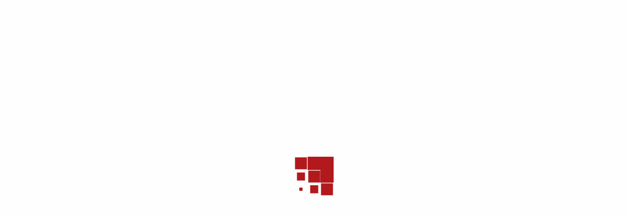

--- FILE ---
content_type: text/html; charset=UTF-8
request_url: https://lunchroom-misty.nl/product/sorbet-aardbei-groot/
body_size: 54622
content:

<!DOCTYPE html>
<html lang="nl-NL" itemscope itemtype="http://schema.org/WebPage">
<head>
	<meta charset="UTF-8">
	<link rel="profile" href="http://gmpg.org/xfn/11">

	<!-- Manifest added by SuperPWA - Progressive Web Apps Plugin For WordPress -->
<link rel="manifest" href="/superpwa-manifest.json">
<link rel="prefetch" href="/superpwa-manifest.json">
<meta name="theme-color" content="#D5E0EB">
<!-- / SuperPWA.com -->
<meta name='robots' content='index, follow, max-image-preview:large, max-snippet:-1, max-video-preview:-1' />
<meta name="viewport" content="width=device-width, initial-scale=1">
	<!-- This site is optimized with the Yoast SEO plugin v26.7 - https://yoast.com/wordpress/plugins/seo/ -->
	<title>Sorbet Aardbei (Groot) - Lunchroom Misty in Rhenen</title>
	<link rel="canonical" href="https://lunchroom-misty.nl/product/sorbet-aardbei-groot/" />
	<meta property="og:locale" content="nl_NL" />
	<meta property="og:type" content="article" />
	<meta property="og:title" content="Sorbet Aardbei (Groot) - Lunchroom Misty in Rhenen" />
	<meta property="og:url" content="https://lunchroom-misty.nl/product/sorbet-aardbei-groot/" />
	<meta property="og:site_name" content="Lunchroom Misty in Rhenen" />
	<meta property="article:modified_time" content="2026-01-03T16:14:05+00:00" />
	<meta name="twitter:card" content="summary_large_image" />
	<script type="application/ld+json" class="yoast-schema-graph">{"@context":"https://schema.org","@graph":[{"@type":"WebPage","@id":"https://lunchroom-misty.nl/product/sorbet-aardbei-groot/","url":"https://lunchroom-misty.nl/product/sorbet-aardbei-groot/","name":"Sorbet Aardbei (Groot) - Lunchroom Misty in Rhenen","isPartOf":{"@id":"https://lunchroom-misty.nl/#website"},"datePublished":"2024-03-22T02:12:58+00:00","dateModified":"2026-01-03T16:14:05+00:00","breadcrumb":{"@id":"https://lunchroom-misty.nl/product/sorbet-aardbei-groot/#breadcrumb"},"inLanguage":"nl-NL","potentialAction":[{"@type":"ReadAction","target":["https://lunchroom-misty.nl/product/sorbet-aardbei-groot/"]}]},{"@type":"BreadcrumbList","@id":"https://lunchroom-misty.nl/product/sorbet-aardbei-groot/#breadcrumb","itemListElement":[{"@type":"ListItem","position":1,"name":"Home","item":"https://lunchroom-misty.nl/"},{"@type":"ListItem","position":2,"name":"Shop","item":"https://lunchroom-misty.nl/shop/"},{"@type":"ListItem","position":3,"name":"Sorbet Aardbei (Groot)"}]},{"@type":"WebSite","@id":"https://lunchroom-misty.nl/#website","url":"https://lunchroom-misty.nl/","name":"Lunchroom Misty in Rhenen","description":"Misty Cafetaria / Lunchroom, Frederik van de Paltshof 29-31, Rhenen Tel. 0317-741573","publisher":{"@id":"https://lunchroom-misty.nl/#organization"},"potentialAction":[{"@type":"SearchAction","target":{"@type":"EntryPoint","urlTemplate":"https://lunchroom-misty.nl/?s={search_term_string}"},"query-input":{"@type":"PropertyValueSpecification","valueRequired":true,"valueName":"search_term_string"}}],"inLanguage":"nl-NL"},{"@type":"Organization","@id":"https://lunchroom-misty.nl/#organization","name":"Lunchroom Misty in Rhenen","url":"https://lunchroom-misty.nl/","logo":{"@type":"ImageObject","inLanguage":"nl-NL","@id":"https://lunchroom-misty.nl/#/schema/logo/image/","url":"https://lunchroom-misty.nl/wp-content/uploads/2020/06/cropped-logo-002.png","contentUrl":"https://lunchroom-misty.nl/wp-content/uploads/2020/06/cropped-logo-002.png","width":178,"height":62,"caption":"Lunchroom Misty in Rhenen"},"image":{"@id":"https://lunchroom-misty.nl/#/schema/logo/image/"}}]}</script>
	<!-- / Yoast SEO plugin. -->


<link rel='dns-prefetch' href='//fonts.googleapis.com' />
<link rel="alternate" type="application/rss+xml" title="Lunchroom Misty in Rhenen &raquo; feed" href="https://lunchroom-misty.nl/feed/" />
<link rel="alternate" type="application/rss+xml" title="Lunchroom Misty in Rhenen &raquo; reacties feed" href="https://lunchroom-misty.nl/comments/feed/" />
<link rel="alternate" title="oEmbed (JSON)" type="application/json+oembed" href="https://lunchroom-misty.nl/wp-json/oembed/1.0/embed?url=https%3A%2F%2Flunchroom-misty.nl%2Fproduct%2Fsorbet-aardbei-groot%2F" />
<link rel="alternate" title="oEmbed (XML)" type="text/xml+oembed" href="https://lunchroom-misty.nl/wp-json/oembed/1.0/embed?url=https%3A%2F%2Flunchroom-misty.nl%2Fproduct%2Fsorbet-aardbei-groot%2F&#038;format=xml" />
<style id='wp-img-auto-sizes-contain-inline-css' type='text/css'>
img:is([sizes=auto i],[sizes^="auto," i]){contain-intrinsic-size:3000px 1500px}
/*# sourceURL=wp-img-auto-sizes-contain-inline-css */
</style>

<link rel='stylesheet' id='wvp-main-style-css' href='https://lunchroom-misty.nl/wp-content/plugins/woovina-preloader/assets/css/wvp-front-preloader.css?ver=2.0.2' type='text/css' media='all' />
<link rel='stylesheet' id='wvp-style-css' href='https://lunchroom-misty.nl/wp-content/plugins/woovina-preloader/assets/css/wvp-preload-style.css?ver=2.0.2' type='text/css' media='all' />
<link rel='stylesheet' id='dce-dynamic-visibility-style-css' href='https://lunchroom-misty.nl/wp-content/plugins/dynamic-visibility-for-elementor/assets/css/dynamic-visibility.css?ver=5.0.16' type='text/css' media='all' />
<link rel='stylesheet' id='dashicons-css' href='https://lunchroom-misty.nl/wp-includes/css/dashicons.min.css?ver=6.9' type='text/css' media='all' />
<link rel='stylesheet' id='foundation-icons-css' href='https://lunchroom-misty.nl/wp-content/plugins/woovina-extra/includes/menu-icons/includes/library/icon-selector/css/types/foundation-icons.min.css?ver=3.0' type='text/css' media='all' />
<link rel='stylesheet' id='genericons-css' href='https://lunchroom-misty.nl/wp-content/plugins/woovina-extra/includes/menu-icons/includes/library/icon-selector/css/types/genericons.min.css?ver=3.4' type='text/css' media='all' />
<style id='wp-emoji-styles-inline-css' type='text/css'>

	img.wp-smiley, img.emoji {
		display: inline !important;
		border: none !important;
		box-shadow: none !important;
		height: 1em !important;
		width: 1em !important;
		margin: 0 0.07em !important;
		vertical-align: -0.1em !important;
		background: none !important;
		padding: 0 !important;
	}
/*# sourceURL=wp-emoji-styles-inline-css */
</style>
<link rel='stylesheet' id='wp-block-library-css' href='https://lunchroom-misty.nl/wp-includes/css/dist/block-library/style.min.css?ver=6.9' type='text/css' media='all' />
<style id='wp-block-library-theme-inline-css' type='text/css'>
.wp-block-audio :where(figcaption){color:#555;font-size:13px;text-align:center}.is-dark-theme .wp-block-audio :where(figcaption){color:#ffffffa6}.wp-block-audio{margin:0 0 1em}.wp-block-code{border:1px solid #ccc;border-radius:4px;font-family:Menlo,Consolas,monaco,monospace;padding:.8em 1em}.wp-block-embed :where(figcaption){color:#555;font-size:13px;text-align:center}.is-dark-theme .wp-block-embed :where(figcaption){color:#ffffffa6}.wp-block-embed{margin:0 0 1em}.blocks-gallery-caption{color:#555;font-size:13px;text-align:center}.is-dark-theme .blocks-gallery-caption{color:#ffffffa6}:root :where(.wp-block-image figcaption){color:#555;font-size:13px;text-align:center}.is-dark-theme :root :where(.wp-block-image figcaption){color:#ffffffa6}.wp-block-image{margin:0 0 1em}.wp-block-pullquote{border-bottom:4px solid;border-top:4px solid;color:currentColor;margin-bottom:1.75em}.wp-block-pullquote :where(cite),.wp-block-pullquote :where(footer),.wp-block-pullquote__citation{color:currentColor;font-size:.8125em;font-style:normal;text-transform:uppercase}.wp-block-quote{border-left:.25em solid;margin:0 0 1.75em;padding-left:1em}.wp-block-quote cite,.wp-block-quote footer{color:currentColor;font-size:.8125em;font-style:normal;position:relative}.wp-block-quote:where(.has-text-align-right){border-left:none;border-right:.25em solid;padding-left:0;padding-right:1em}.wp-block-quote:where(.has-text-align-center){border:none;padding-left:0}.wp-block-quote.is-large,.wp-block-quote.is-style-large,.wp-block-quote:where(.is-style-plain){border:none}.wp-block-search .wp-block-search__label{font-weight:700}.wp-block-search__button{border:1px solid #ccc;padding:.375em .625em}:where(.wp-block-group.has-background){padding:1.25em 2.375em}.wp-block-separator.has-css-opacity{opacity:.4}.wp-block-separator{border:none;border-bottom:2px solid;margin-left:auto;margin-right:auto}.wp-block-separator.has-alpha-channel-opacity{opacity:1}.wp-block-separator:not(.is-style-wide):not(.is-style-dots){width:100px}.wp-block-separator.has-background:not(.is-style-dots){border-bottom:none;height:1px}.wp-block-separator.has-background:not(.is-style-wide):not(.is-style-dots){height:2px}.wp-block-table{margin:0 0 1em}.wp-block-table td,.wp-block-table th{word-break:normal}.wp-block-table :where(figcaption){color:#555;font-size:13px;text-align:center}.is-dark-theme .wp-block-table :where(figcaption){color:#ffffffa6}.wp-block-video :where(figcaption){color:#555;font-size:13px;text-align:center}.is-dark-theme .wp-block-video :where(figcaption){color:#ffffffa6}.wp-block-video{margin:0 0 1em}:root :where(.wp-block-template-part.has-background){margin-bottom:0;margin-top:0;padding:1.25em 2.375em}
/*# sourceURL=/wp-includes/css/dist/block-library/theme.min.css */
</style>
<style id='classic-theme-styles-inline-css' type='text/css'>
/*! This file is auto-generated */
.wp-block-button__link{color:#fff;background-color:#32373c;border-radius:9999px;box-shadow:none;text-decoration:none;padding:calc(.667em + 2px) calc(1.333em + 2px);font-size:1.125em}.wp-block-file__button{background:#32373c;color:#fff;text-decoration:none}
/*# sourceURL=/wp-includes/css/classic-themes.min.css */
</style>
<style id='global-styles-inline-css' type='text/css'>
:root{--wp--preset--aspect-ratio--square: 1;--wp--preset--aspect-ratio--4-3: 4/3;--wp--preset--aspect-ratio--3-4: 3/4;--wp--preset--aspect-ratio--3-2: 3/2;--wp--preset--aspect-ratio--2-3: 2/3;--wp--preset--aspect-ratio--16-9: 16/9;--wp--preset--aspect-ratio--9-16: 9/16;--wp--preset--color--black: #000000;--wp--preset--color--cyan-bluish-gray: #abb8c3;--wp--preset--color--white: #ffffff;--wp--preset--color--pale-pink: #f78da7;--wp--preset--color--vivid-red: #cf2e2e;--wp--preset--color--luminous-vivid-orange: #ff6900;--wp--preset--color--luminous-vivid-amber: #fcb900;--wp--preset--color--light-green-cyan: #7bdcb5;--wp--preset--color--vivid-green-cyan: #00d084;--wp--preset--color--pale-cyan-blue: #8ed1fc;--wp--preset--color--vivid-cyan-blue: #0693e3;--wp--preset--color--vivid-purple: #9b51e0;--wp--preset--gradient--vivid-cyan-blue-to-vivid-purple: linear-gradient(135deg,rgb(6,147,227) 0%,rgb(155,81,224) 100%);--wp--preset--gradient--light-green-cyan-to-vivid-green-cyan: linear-gradient(135deg,rgb(122,220,180) 0%,rgb(0,208,130) 100%);--wp--preset--gradient--luminous-vivid-amber-to-luminous-vivid-orange: linear-gradient(135deg,rgb(252,185,0) 0%,rgb(255,105,0) 100%);--wp--preset--gradient--luminous-vivid-orange-to-vivid-red: linear-gradient(135deg,rgb(255,105,0) 0%,rgb(207,46,46) 100%);--wp--preset--gradient--very-light-gray-to-cyan-bluish-gray: linear-gradient(135deg,rgb(238,238,238) 0%,rgb(169,184,195) 100%);--wp--preset--gradient--cool-to-warm-spectrum: linear-gradient(135deg,rgb(74,234,220) 0%,rgb(151,120,209) 20%,rgb(207,42,186) 40%,rgb(238,44,130) 60%,rgb(251,105,98) 80%,rgb(254,248,76) 100%);--wp--preset--gradient--blush-light-purple: linear-gradient(135deg,rgb(255,206,236) 0%,rgb(152,150,240) 100%);--wp--preset--gradient--blush-bordeaux: linear-gradient(135deg,rgb(254,205,165) 0%,rgb(254,45,45) 50%,rgb(107,0,62) 100%);--wp--preset--gradient--luminous-dusk: linear-gradient(135deg,rgb(255,203,112) 0%,rgb(199,81,192) 50%,rgb(65,88,208) 100%);--wp--preset--gradient--pale-ocean: linear-gradient(135deg,rgb(255,245,203) 0%,rgb(182,227,212) 50%,rgb(51,167,181) 100%);--wp--preset--gradient--electric-grass: linear-gradient(135deg,rgb(202,248,128) 0%,rgb(113,206,126) 100%);--wp--preset--gradient--midnight: linear-gradient(135deg,rgb(2,3,129) 0%,rgb(40,116,252) 100%);--wp--preset--font-size--small: 13px;--wp--preset--font-size--medium: 20px;--wp--preset--font-size--large: 36px;--wp--preset--font-size--x-large: 42px;--wp--preset--spacing--20: 0.44rem;--wp--preset--spacing--30: 0.67rem;--wp--preset--spacing--40: 1rem;--wp--preset--spacing--50: 1.5rem;--wp--preset--spacing--60: 2.25rem;--wp--preset--spacing--70: 3.38rem;--wp--preset--spacing--80: 5.06rem;--wp--preset--shadow--natural: 6px 6px 9px rgba(0, 0, 0, 0.2);--wp--preset--shadow--deep: 12px 12px 50px rgba(0, 0, 0, 0.4);--wp--preset--shadow--sharp: 6px 6px 0px rgba(0, 0, 0, 0.2);--wp--preset--shadow--outlined: 6px 6px 0px -3px rgb(255, 255, 255), 6px 6px rgb(0, 0, 0);--wp--preset--shadow--crisp: 6px 6px 0px rgb(0, 0, 0);}:where(.is-layout-flex){gap: 0.5em;}:where(.is-layout-grid){gap: 0.5em;}body .is-layout-flex{display: flex;}.is-layout-flex{flex-wrap: wrap;align-items: center;}.is-layout-flex > :is(*, div){margin: 0;}body .is-layout-grid{display: grid;}.is-layout-grid > :is(*, div){margin: 0;}:where(.wp-block-columns.is-layout-flex){gap: 2em;}:where(.wp-block-columns.is-layout-grid){gap: 2em;}:where(.wp-block-post-template.is-layout-flex){gap: 1.25em;}:where(.wp-block-post-template.is-layout-grid){gap: 1.25em;}.has-black-color{color: var(--wp--preset--color--black) !important;}.has-cyan-bluish-gray-color{color: var(--wp--preset--color--cyan-bluish-gray) !important;}.has-white-color{color: var(--wp--preset--color--white) !important;}.has-pale-pink-color{color: var(--wp--preset--color--pale-pink) !important;}.has-vivid-red-color{color: var(--wp--preset--color--vivid-red) !important;}.has-luminous-vivid-orange-color{color: var(--wp--preset--color--luminous-vivid-orange) !important;}.has-luminous-vivid-amber-color{color: var(--wp--preset--color--luminous-vivid-amber) !important;}.has-light-green-cyan-color{color: var(--wp--preset--color--light-green-cyan) !important;}.has-vivid-green-cyan-color{color: var(--wp--preset--color--vivid-green-cyan) !important;}.has-pale-cyan-blue-color{color: var(--wp--preset--color--pale-cyan-blue) !important;}.has-vivid-cyan-blue-color{color: var(--wp--preset--color--vivid-cyan-blue) !important;}.has-vivid-purple-color{color: var(--wp--preset--color--vivid-purple) !important;}.has-black-background-color{background-color: var(--wp--preset--color--black) !important;}.has-cyan-bluish-gray-background-color{background-color: var(--wp--preset--color--cyan-bluish-gray) !important;}.has-white-background-color{background-color: var(--wp--preset--color--white) !important;}.has-pale-pink-background-color{background-color: var(--wp--preset--color--pale-pink) !important;}.has-vivid-red-background-color{background-color: var(--wp--preset--color--vivid-red) !important;}.has-luminous-vivid-orange-background-color{background-color: var(--wp--preset--color--luminous-vivid-orange) !important;}.has-luminous-vivid-amber-background-color{background-color: var(--wp--preset--color--luminous-vivid-amber) !important;}.has-light-green-cyan-background-color{background-color: var(--wp--preset--color--light-green-cyan) !important;}.has-vivid-green-cyan-background-color{background-color: var(--wp--preset--color--vivid-green-cyan) !important;}.has-pale-cyan-blue-background-color{background-color: var(--wp--preset--color--pale-cyan-blue) !important;}.has-vivid-cyan-blue-background-color{background-color: var(--wp--preset--color--vivid-cyan-blue) !important;}.has-vivid-purple-background-color{background-color: var(--wp--preset--color--vivid-purple) !important;}.has-black-border-color{border-color: var(--wp--preset--color--black) !important;}.has-cyan-bluish-gray-border-color{border-color: var(--wp--preset--color--cyan-bluish-gray) !important;}.has-white-border-color{border-color: var(--wp--preset--color--white) !important;}.has-pale-pink-border-color{border-color: var(--wp--preset--color--pale-pink) !important;}.has-vivid-red-border-color{border-color: var(--wp--preset--color--vivid-red) !important;}.has-luminous-vivid-orange-border-color{border-color: var(--wp--preset--color--luminous-vivid-orange) !important;}.has-luminous-vivid-amber-border-color{border-color: var(--wp--preset--color--luminous-vivid-amber) !important;}.has-light-green-cyan-border-color{border-color: var(--wp--preset--color--light-green-cyan) !important;}.has-vivid-green-cyan-border-color{border-color: var(--wp--preset--color--vivid-green-cyan) !important;}.has-pale-cyan-blue-border-color{border-color: var(--wp--preset--color--pale-cyan-blue) !important;}.has-vivid-cyan-blue-border-color{border-color: var(--wp--preset--color--vivid-cyan-blue) !important;}.has-vivid-purple-border-color{border-color: var(--wp--preset--color--vivid-purple) !important;}.has-vivid-cyan-blue-to-vivid-purple-gradient-background{background: var(--wp--preset--gradient--vivid-cyan-blue-to-vivid-purple) !important;}.has-light-green-cyan-to-vivid-green-cyan-gradient-background{background: var(--wp--preset--gradient--light-green-cyan-to-vivid-green-cyan) !important;}.has-luminous-vivid-amber-to-luminous-vivid-orange-gradient-background{background: var(--wp--preset--gradient--luminous-vivid-amber-to-luminous-vivid-orange) !important;}.has-luminous-vivid-orange-to-vivid-red-gradient-background{background: var(--wp--preset--gradient--luminous-vivid-orange-to-vivid-red) !important;}.has-very-light-gray-to-cyan-bluish-gray-gradient-background{background: var(--wp--preset--gradient--very-light-gray-to-cyan-bluish-gray) !important;}.has-cool-to-warm-spectrum-gradient-background{background: var(--wp--preset--gradient--cool-to-warm-spectrum) !important;}.has-blush-light-purple-gradient-background{background: var(--wp--preset--gradient--blush-light-purple) !important;}.has-blush-bordeaux-gradient-background{background: var(--wp--preset--gradient--blush-bordeaux) !important;}.has-luminous-dusk-gradient-background{background: var(--wp--preset--gradient--luminous-dusk) !important;}.has-pale-ocean-gradient-background{background: var(--wp--preset--gradient--pale-ocean) !important;}.has-electric-grass-gradient-background{background: var(--wp--preset--gradient--electric-grass) !important;}.has-midnight-gradient-background{background: var(--wp--preset--gradient--midnight) !important;}.has-small-font-size{font-size: var(--wp--preset--font-size--small) !important;}.has-medium-font-size{font-size: var(--wp--preset--font-size--medium) !important;}.has-large-font-size{font-size: var(--wp--preset--font-size--large) !important;}.has-x-large-font-size{font-size: var(--wp--preset--font-size--x-large) !important;}
:where(.wp-block-post-template.is-layout-flex){gap: 1.25em;}:where(.wp-block-post-template.is-layout-grid){gap: 1.25em;}
:where(.wp-block-term-template.is-layout-flex){gap: 1.25em;}:where(.wp-block-term-template.is-layout-grid){gap: 1.25em;}
:where(.wp-block-columns.is-layout-flex){gap: 2em;}:where(.wp-block-columns.is-layout-grid){gap: 2em;}
:root :where(.wp-block-pullquote){font-size: 1.5em;line-height: 1.6;}
/*# sourceURL=global-styles-inline-css */
</style>
<link rel='stylesheet' id='conditional-extra-fees-woocommerce-css' href='https://lunchroom-misty.nl/wp-content/plugins/conditional-extra-fees-for-woocommerce/public/css/conditional-fees-rule-woocommerce-public.css?ver=1.1.49.14' type='text/css' media='all' />
<link rel='stylesheet' id='cookie-law-info-css' href='https://lunchroom-misty.nl/wp-content/plugins/cookie-law-info/legacy/public/css/cookie-law-info-public.css?ver=3.3.9.1' type='text/css' media='all' />
<link rel='stylesheet' id='cookie-law-info-gdpr-css' href='https://lunchroom-misty.nl/wp-content/plugins/cookie-law-info/legacy/public/css/cookie-law-info-gdpr.css?ver=3.3.9.1' type='text/css' media='all' />
<link rel='stylesheet' id='delivery-pickup-popup-pro_magnify-css' href='https://lunchroom-misty.nl/wp-content/plugins/delivery-pickup-popup-pro/public/css/magnific-popup.css?ver=1.1.3.17' type='text/css' media='all' />
<link rel='stylesheet' id='delivery-pickup-popup-pro-css' href='https://lunchroom-misty.nl/wp-content/plugins/delivery-pickup-popup-pro/public/css/delivery-pickup-popup-pro-public.css?ver=1.1.3.17' type='text/css' media='all' />
<style id='delivery-pickup-popup-pro-inline-css' type='text/css'>

			.pisol-dpp-title{
				background-color:#000000;
				color:#ffffff;
			}

			.pi-dpp-delivery-type-container label{
				background-color:#cccccc;
				color:#ffffff;
			}

			.pi-dpp-delivery-type-container input:checked+label{
				background-color:#ff0000;
				color:#ffffff;
			}

			#dpp-save-preference-btn{
				background-color:#ff0000;
				color:#ffffff;
			}

			#pisol-preference-badge{
				background-color:#00000000;
				color:#ff0000;
			}
		
/*# sourceURL=delivery-pickup-popup-pro-inline-css */
</style>
<link rel='stylesheet' id='select2-css' href='https://lunchroom-misty.nl/wp-content/plugins/woocommerce/assets/css/select2.css?ver=6.9' type='text/css' media='all' />
<link rel='stylesheet' id='jquery-ui-css' href='https://lunchroom-misty.nl/wp-content/plugins/delivery-pickup-popup-pro/public/css/jquery-ui.css?ver=6.9' type='text/css' media='all' />
<link rel='stylesheet' id='owlcarousel-min-css' href='https://lunchroom-misty.nl/wp-content/plugins/floating-cart-product-for-woocommerce-pro/assets/css/owl.carousel.min.css?ver=1.0.0' type='text/css' media='all' />
<link rel='stylesheet' id='owlcarousel-theme-css' href='https://lunchroom-misty.nl/wp-content/plugins/floating-cart-product-for-woocommerce-pro/assets/css/owl.theme.default.min.css?ver=1.0.0' type='text/css' media='all' />
<link rel='stylesheet' id='FCPFW-front_css-css' href='https://lunchroom-misty.nl/wp-content/plugins/floating-cart-product-for-woocommerce-pro/assets/css/fcpfw_front_style.css?ver=1.0.0' type='text/css' media='all' />
<link rel='stylesheet' id='str_front-css' href='https://lunchroom-misty.nl/wp-content/plugins/order-hours-scheduler-for-woocommerce-extender/css/frontend.css?ver=6.9' type='text/css' media='all' />
<link rel='stylesheet' id='str_setting-css' href='https://lunchroom-misty.nl/wp-content/plugins/order-hours-scheduler-for-woocommerce-extender/css/setting.css?ver=6.9' type='text/css' media='all' />
<link rel='stylesheet' id='zh_frontend-css' href='https://lunchroom-misty.nl/wp-content/plugins/order-hours-scheduler-for-woocommerce/assets/bundles/styles/frontend.css?ver=4.3.23-01' type='text/css' media='all' />
<link rel='stylesheet' id='booty-css' href='https://lunchroom-misty.nl/wp-content/plugins/pi-woocommerce-order-date-time-and-type-pro-extender/css/bootstrap.css?ver=6.9' type='text/css' media='all' />
<link rel='stylesheet' id='r_jquery-css' href='https://lunchroom-misty.nl/wp-content/plugins/pi-woocommerce-order-date-time-and-type-pro-extender/css/jquery-ui.css?ver=6.9' type='text/css' media='all' />
<link rel='stylesheet' id='r_timepicker-css' href='https://lunchroom-misty.nl/wp-content/plugins/pi-woocommerce-order-date-time-and-type-pro-extender/css/jquery.timepicker.min.css?ver=6.9' type='text/css' media='all' />
<link rel='stylesheet' id='magnifix-css' href='https://lunchroom-misty.nl/wp-content/plugins/pi-woocommerce-order-date-time-and-type-pro-extender/css/magnific-popup.css?ver=6.9' type='text/css' media='all' />
<link rel='stylesheet' id='ju_style-css' href='https://lunchroom-misty.nl/wp-content/plugins/pi-woocommerce-order-date-time-and-type-pro-extender/css/style.css?ver=6.9' type='text/css' media='all' />
<link rel='stylesheet' id='pisol-dtt-special-working-date-pro-css' href='https://lunchroom-misty.nl/wp-content/plugins/pisol-dtt-special-working-date-pro/public/css/pisol-dtt-special-working-date-pro-public.css?ver=1.0.7.10' type='text/css' media='all' />
<link rel='stylesheet' id='topbar-css' href='https://lunchroom-misty.nl/wp-content/plugins/top-bar/inc/../css/topbar_style.css?ver=6.9' type='text/css' media='all' />
<link rel='stylesheet' id='photoswipe-css' href='https://lunchroom-misty.nl/wp-content/plugins/woocommerce/assets/css/photoswipe/photoswipe.min.css?ver=10.4.3' type='text/css' media='all' />
<link rel='stylesheet' id='photoswipe-default-skin-css' href='https://lunchroom-misty.nl/wp-content/plugins/woocommerce/assets/css/photoswipe/default-skin/default-skin.min.css?ver=10.4.3' type='text/css' media='all' />
<style id='woocommerce-inline-inline-css' type='text/css'>
.woocommerce form .form-row .required { visibility: visible; }
/*# sourceURL=woocommerce-inline-inline-css */
</style>
<link rel='stylesheet' id='woovina-style-css' href='https://lunchroom-misty.nl/wp-content/themes/woovina/assets/css/style.min.css?ver=3.3' type='text/css' media='all' />
<link rel='stylesheet' id='child-style-css' href='https://lunchroom-misty.nl/wp-content/themes/houseware/style.css?ver=6.9' type='text/css' media='all' />
<link rel='stylesheet' id='woovina-niche-css' href='https://lunchroom-misty.nl/wp-content/themes/houseware/assets/css/houseware-07.css?ver=6.9' type='text/css' media='all' />
<link rel='stylesheet' id='fontello-css' href='https://lunchroom-misty.nl/wp-content/themes/houseware/assets/css/fontello.css?ver=6.9' type='text/css' media='all' />
<link rel='stylesheet' id='my-style-css' href='https://lunchroom-misty.nl/wp-content/themes/houseware/style.css?ver=1.0' type='text/css' media='all' />
<link rel='stylesheet' id='woovina-woocommerce-css' href='https://lunchroom-misty.nl/wp-content/themes/woovina/assets/css/woo/woocommerce.min.css?ver=6.9' type='text/css' media='all' />
<link rel='stylesheet' id='woovina-woo-star-font-css' href='https://lunchroom-misty.nl/wp-content/themes/woovina/assets/css/woo/woo-star-font.min.css?ver=6.9' type='text/css' media='all' />
<link rel='stylesheet' id='fontawesome-css' href='https://lunchroom-misty.nl/wp-content/themes/woovina/assets/css/third/font-awesome.min.css?ver=4.7.0' type='text/css' media='all' />
<link rel='stylesheet' id='font-awesome-css' href='https://lunchroom-misty.nl/wp-content/themes/woovina/assets/fonts/fontawesome/css/all.min.css?ver=5.15.1' type='text/css' media='all' />
<link rel='stylesheet' id='font-awesome-shims-css' href='https://lunchroom-misty.nl/wp-content/themes/woovina/assets/fonts/fontawesome/css/v4-shims.min.css?ver=5.15.1' type='text/css' media='all' />
<link rel='stylesheet' id='animate-css' href='https://lunchroom-misty.nl/wp-content/themes/woovina/assets/css/third/animate.css?ver=3.5.1' type='text/css' media='all' />
<link rel='stylesheet' id='simple-line-icons-css' href='https://lunchroom-misty.nl/wp-content/themes/woovina/assets/css/third/simple-line-icons.min.css?ver=2.4.0' type='text/css' media='all' />
<link rel='stylesheet' id='material-css' href='https://lunchroom-misty.nl/wp-content/themes/woovina/assets/css/third/material-design-iconic-font.min.css?ver=2.2.0' type='text/css' media='all' />
<link rel='stylesheet' id='ionicons-css' href='https://lunchroom-misty.nl/wp-content/themes/woovina/assets/css/third/ionicons.min.css?ver=2.2.0' type='text/css' media='all' />
<link rel='stylesheet' id='magnific-popup-css' href='https://lunchroom-misty.nl/wp-content/themes/woovina/assets/css/third/magnific-popup.min.css?ver=1.0.0' type='text/css' media='all' />
<link rel='stylesheet' id='woovina-hamburgers-css' href='https://lunchroom-misty.nl/wp-content/themes/woovina/assets/css/third/hamburgers/hamburgers.min.css?ver=3.3' type='text/css' media='all' />
<link rel='stylesheet' id='woovina-slider-css' href='https://lunchroom-misty.nl/wp-content/themes/woovina/assets/css/third/hamburgers/types/slider.css?ver=3.3' type='text/css' media='all' />
<link rel='stylesheet' id='woovina-spin-css' href='https://lunchroom-misty.nl/wp-content/themes/woovina/assets/css/third/hamburgers/types/spin.css?ver=3.3' type='text/css' media='all' />
<link rel='stylesheet' id='mobile-navbar-css' href='https://lunchroom-misty.nl/wp-content/themes/woovina/assets/css/third/mobile-navbar.css?ver=1.0.0' type='text/css' media='all' />
<link rel='stylesheet' id='woovina-google-font-archivo-narrow-css' href='//fonts.googleapis.com/css?family=Archivo+Narrow%3A100%2C200%2C300%2C400%2C500%2C600%2C700%2C800%2C900%2C100i%2C200i%2C300i%2C400i%2C500i%2C600i%2C700i%2C800i%2C900i&#038;subset=latin&#038;display=swap&#038;ver=6.9' type='text/css' media='all' />
<link rel='stylesheet' id='woovina-google-font-oswald-css' href='//fonts.googleapis.com/css?family=Oswald%3A100%2C200%2C300%2C400%2C500%2C600%2C700%2C800%2C900%2C100i%2C200i%2C300i%2C400i%2C500i%2C600i%2C700i%2C800i%2C900i&#038;subset=latin&#038;display=swap&#038;ver=6.9' type='text/css' media='all' />
<link rel='stylesheet' id='mollie-applepaydirect-css' href='https://lunchroom-misty.nl/wp-content/plugins/mollie-payments-for-woocommerce/public/css/mollie-applepaydirect.min.css?ver=1767039352' type='text/css' media='screen' />
<link rel='stylesheet' id='we-widgets-style-css' href='https://lunchroom-misty.nl/wp-content/plugins/woovina-extra/assets/css/widgets.css?ver=6.9' type='text/css' media='all' />
<link rel='stylesheet' id='wpl-style-css' href='https://lunchroom-misty.nl/wp-content/plugins/woovina-popup-login/assets/css/style.min.css?ver=6.9' type='text/css' media='all' />
<script type="text/javascript" src="https://lunchroom-misty.nl/wp-includes/js/jquery/jquery.min.js?ver=3.7.1" id="jquery-core-js"></script>
<script type="text/javascript" src="https://lunchroom-misty.nl/wp-includes/js/jquery/jquery-migrate.min.js?ver=3.4.1" id="jquery-migrate-js"></script>
<script type="text/javascript" id="wvp-main-script-js-extra">
/* <![CDATA[ */
var wvp_obj = {"loader":"Preloader Style 4","delay":"","fadeout":""};
//# sourceURL=wvp-main-script-js-extra
/* ]]> */
</script>
<script type="text/javascript" src="https://lunchroom-misty.nl/wp-content/plugins/woovina-preloader/assets/js/wvp-main-script.js?ver=2.0.2" id="wvp-main-script-js"></script>
<script type="text/javascript" src="https://lunchroom-misty.nl/wp-content/plugins/conditional-extra-fees-for-woocommerce/public/js/conditional-fees-rule-woocommerce-public.js?ver=1.1.49.14" id="conditional-extra-fees-woocommerce-js"></script>
<script type="text/javascript" id="cookie-law-info-js-extra">
/* <![CDATA[ */
var Cli_Data = {"nn_cookie_ids":[],"cookielist":[],"non_necessary_cookies":[],"ccpaEnabled":"","ccpaRegionBased":"","ccpaBarEnabled":"","strictlyEnabled":["necessary","obligatoire"],"ccpaType":"gdpr","js_blocking":"","custom_integration":"","triggerDomRefresh":"","secure_cookies":""};
var cli_cookiebar_settings = {"animate_speed_hide":"500","animate_speed_show":"500","background":"#FFF","border":"#b1a6a6c2","border_on":"","button_1_button_colour":"#000","button_1_button_hover":"#000000","button_1_link_colour":"#fff","button_1_as_button":"1","button_1_new_win":"","button_2_button_colour":"#333","button_2_button_hover":"#292929","button_2_link_colour":"#444","button_2_as_button":"","button_2_hidebar":"","button_3_button_colour":"#000","button_3_button_hover":"#000000","button_3_link_colour":"#fff","button_3_as_button":"1","button_3_new_win":"","button_4_button_colour":"#000","button_4_button_hover":"#000000","button_4_link_colour":"#62a329","button_4_as_button":"","button_7_button_colour":"#61a229","button_7_button_hover":"#4e8221","button_7_link_colour":"#fff","button_7_as_button":"1","button_7_new_win":"","font_family":"inherit","header_fix":"","notify_animate_hide":"1","notify_animate_show":"","notify_div_id":"#cookie-law-info-bar","notify_position_horizontal":"left","notify_position_vertical":"bottom","scroll_close":"","scroll_close_reload":"","accept_close_reload":"","reject_close_reload":"","showagain_tab":"","showagain_background":"#fff","showagain_border":"#000","showagain_div_id":"#cookie-law-info-again","showagain_x_position":"100px","text":"#000","show_once_yn":"","show_once":"10000","logging_on":"","as_popup":"","popup_overlay":"1","bar_heading_text":"","cookie_bar_as":"widget","popup_showagain_position":"bottom-right","widget_position":"left"};
var log_object = {"ajax_url":"https://lunchroom-misty.nl/wp-admin/admin-ajax.php"};
//# sourceURL=cookie-law-info-js-extra
/* ]]> */
</script>
<script type="text/javascript" src="https://lunchroom-misty.nl/wp-content/plugins/cookie-law-info/legacy/public/js/cookie-law-info-public.js?ver=3.3.9.1" id="cookie-law-info-js"></script>
<script type="text/javascript" src="https://lunchroom-misty.nl/wp-content/plugins/delivery-pickup-popup-pro/public/js/jquery.magnific-popup.min.js?ver=1.1.3.17" id="delivery-pickup-popup-pro_magnify-js"></script>
<script type="text/javascript" src="https://lunchroom-misty.nl/wp-content/plugins/woocommerce/assets/js/jquery-blockui/jquery.blockUI.min.js?ver=2.7.0-wc.10.4.3" id="wc-jquery-blockui-js" data-wp-strategy="defer"></script>
<script type="text/javascript" id="delivery-pickup-popup-pro-js-extra">
/* <![CDATA[ */
var pisol_date_time_popup = {"ajaxUrl":"https://lunchroom-misty.nl/wp-admin/admin-ajax.php","preferenceSaved":"Delivery preference saved","triggerType":"link_trigger","isPreferenceSaved":"","processingImg":"https://lunchroom-misty.nl/wp-content/plugins/delivery-pickup-popup-pro/public//img/loading.gif","loading":"Loading","closeBehaviour":"close","differentDateTimeForPickupLocation":""};
//# sourceURL=delivery-pickup-popup-pro-js-extra
/* ]]> */
</script>
<script type="text/javascript" src="https://lunchroom-misty.nl/wp-content/plugins/delivery-pickup-popup-pro/public/js/delivery-pickup-popup-pro-public.js?ver=1.1.3.17" id="delivery-pickup-popup-pro-js"></script>
<script type="text/javascript" src="https://lunchroom-misty.nl/wp-content/plugins/woocommerce/assets/js/selectWoo/selectWoo.full.min.js?ver=6.9" id="selectWoo-js" defer="defer" data-wp-strategy="defer"></script>
<script type="text/javascript" src="https://lunchroom-misty.nl/wp-content/plugins/floating-cart-product-for-woocommerce-pro/assets/js/owl.carousel.js?ver=1.0.0" id="owlcarousel-js"></script>
<script type="text/javascript" id="FCPFW-front_js-js-extra">
/* <![CDATA[ */
var ajax_postajax = {"ajaxurl":"https://lunchroom-misty.nl/wp-admin/admin-ajax.php"};
var fcpfw_urls = {"pluginsUrl":"https://lunchroom-misty.nl/wp-content/plugins/floating-cart-product-for-woocommerce-pro"};
var fcpfw_sidebar_width = {"fcpfw_width":"350px","fcpfw_auto_open":"yes","fcpfw_cart_open_from":"right","fcpfw_trigger_class":"yes"};
//# sourceURL=FCPFW-front_js-js-extra
/* ]]> */
</script>
<script type="text/javascript" src="https://lunchroom-misty.nl/wp-content/plugins/floating-cart-product-for-woocommerce-pro/assets/js/fcpfw_front_script.js?ver=1.0.0" id="FCPFW-front_js-js"></script>
<script type="text/javascript" src="https://lunchroom-misty.nl/wp-content/plugins/order-hours-scheduler-for-woocommerce-extender/js/custom-script.js?ver=6.9" id="custom-script-js"></script>
<script type="text/javascript" src="https://lunchroom-misty.nl/wp-content/plugins/pisol-dtt-special-working-date-pro/public/js/pisol-dtt-special-working-date-pro-public.js?ver=1.0.7.10" id="pisol-dtt-special-working-date-pro-js"></script>
<script type="text/javascript" id="topbar_frontjs-js-extra">
/* <![CDATA[ */
var tpbr_settings = {"fixed":"notfixed","user_who":"notloggedin","guests_or_users":"all","message":"Hello","status":"inactive","yn_button":"nobutton","color":"#12bece","button_text":"","button_url":"","button_behavior":"samewindow","is_admin_bar":"no","detect_sticky":"0"};
//# sourceURL=topbar_frontjs-js-extra
/* ]]> */
</script>
<script type="text/javascript" src="https://lunchroom-misty.nl/wp-content/plugins/top-bar-extender/../top-bar/js/tpbr_front.min.js?ver=6.9" id="topbar_frontjs-js"></script>
<script type="text/javascript" id="wc-add-to-cart-js-extra">
/* <![CDATA[ */
var wc_add_to_cart_params = {"ajax_url":"/wp-admin/admin-ajax.php","wc_ajax_url":"/?wc-ajax=%%endpoint%%","i18n_view_cart":"Bekijk winkelwagen","cart_url":"https://lunchroom-misty.nl/cart/","is_cart":"","cart_redirect_after_add":"no"};
//# sourceURL=wc-add-to-cart-js-extra
/* ]]> */
</script>
<script type="text/javascript" src="https://lunchroom-misty.nl/wp-content/plugins/woocommerce/assets/js/frontend/add-to-cart.min.js?ver=10.4.3" id="wc-add-to-cart-js" defer="defer" data-wp-strategy="defer"></script>
<script type="text/javascript" src="https://lunchroom-misty.nl/wp-content/plugins/woocommerce/assets/js/zoom/jquery.zoom.min.js?ver=1.7.21-wc.10.4.3" id="wc-zoom-js" defer="defer" data-wp-strategy="defer"></script>
<script type="text/javascript" src="https://lunchroom-misty.nl/wp-content/plugins/woocommerce/assets/js/flexslider/jquery.flexslider.min.js?ver=2.7.2-wc.10.4.3" id="wc-flexslider-js" defer="defer" data-wp-strategy="defer"></script>
<script type="text/javascript" src="https://lunchroom-misty.nl/wp-content/plugins/woocommerce/assets/js/photoswipe/photoswipe.min.js?ver=4.1.1-wc.10.4.3" id="wc-photoswipe-js" defer="defer" data-wp-strategy="defer"></script>
<script type="text/javascript" src="https://lunchroom-misty.nl/wp-content/plugins/woocommerce/assets/js/photoswipe/photoswipe-ui-default.min.js?ver=4.1.1-wc.10.4.3" id="wc-photoswipe-ui-default-js" defer="defer" data-wp-strategy="defer"></script>
<script type="text/javascript" id="wc-single-product-js-extra">
/* <![CDATA[ */
var wc_single_product_params = {"i18n_required_rating_text":"Selecteer een waardering","i18n_rating_options":["1 van de 5 sterren","2 van de 5 sterren","3 van de 5 sterren","4 van de 5 sterren","5 van de 5 sterren"],"i18n_product_gallery_trigger_text":"Afbeeldinggalerij in volledig scherm bekijken","review_rating_required":"no","flexslider":{"rtl":false,"animation":"slide","smoothHeight":true,"directionNav":false,"controlNav":"thumbnails","slideshow":false,"animationSpeed":500,"animationLoop":false,"allowOneSlide":false},"zoom_enabled":"1","zoom_options":[],"photoswipe_enabled":"1","photoswipe_options":{"shareEl":false,"closeOnScroll":false,"history":false,"hideAnimationDuration":0,"showAnimationDuration":0},"flexslider_enabled":"1"};
//# sourceURL=wc-single-product-js-extra
/* ]]> */
</script>
<script type="text/javascript" src="https://lunchroom-misty.nl/wp-content/plugins/woocommerce/assets/js/frontend/single-product.min.js?ver=10.4.3" id="wc-single-product-js" defer="defer" data-wp-strategy="defer"></script>
<script type="text/javascript" src="https://lunchroom-misty.nl/wp-content/plugins/woocommerce/assets/js/js-cookie/js.cookie.min.js?ver=2.1.4-wc.10.4.3" id="wc-js-cookie-js" defer="defer" data-wp-strategy="defer"></script>
<script type="text/javascript" id="woocommerce-js-extra">
/* <![CDATA[ */
var woocommerce_params = {"ajax_url":"/wp-admin/admin-ajax.php","wc_ajax_url":"/?wc-ajax=%%endpoint%%","i18n_password_show":"Wachtwoord weergeven","i18n_password_hide":"Wachtwoord verbergen"};
//# sourceURL=woocommerce-js-extra
/* ]]> */
</script>
<script type="text/javascript" src="https://lunchroom-misty.nl/wp-content/plugins/woocommerce/assets/js/frontend/woocommerce.min.js?ver=10.4.3" id="woocommerce-js" defer="defer" data-wp-strategy="defer"></script>
<script type="text/javascript" src="https://lunchroom-misty.nl/wp-content/plugins/woocommerce-min-max-quantities/assets/js/frontend/validate.min.js?ver=5.2.8" id="wc-mmq-frontend-js" defer="defer" data-wp-strategy="defer"></script>
<link rel="https://api.w.org/" href="https://lunchroom-misty.nl/wp-json/" /><link rel="alternate" title="JSON" type="application/json" href="https://lunchroom-misty.nl/wp-json/wp/v2/product/15074" /><link rel="EditURI" type="application/rsd+xml" title="RSD" href="https://lunchroom-misty.nl/xmlrpc.php?rsd" />
<meta name="generator" content="WordPress 6.9" />
<meta name="generator" content="WooCommerce 10.4.3" />
<link rel='shortlink' href='https://lunchroom-misty.nl/?p=15074' />
            <style>

                
                .fcpfw_container{
                    width: 350px;

                    right: -350px;
                }

                                .fcpfw_item_count{
                        background-color: #000000;
                        color: #ffffff;
                        font-size: 15px;
                                            top: -10px;
                        left: -12px;
                                    }
                .fcpfw_cart_basket{
                                        bottom: 15px;
                                        right: 15px;
                                            border-radius: 10px;
                                            display:block;
                       
                                          
                    max-height: 60px;
                    max-width: 60px;
                    background-color: #cccccc;
                    margin-bottom: 0px;
                    margin-right: 0px;
                }
                .fcpfw_container .fcpfw_header_title{
                    color: #000000;
                    font-size: 20px;
                }
                
                .fcpfw_prodline_title_inner ,.fcpfw_prodline_title_inner a, .fcpfw_qupdiv{
                    color: #000000;
                    font-size: 16px;
                }
                .cart_box svg {
                    fill : #000000 ;
                }
                .fcpfw_remove svg {
                fill : #000000 ;

                }
                .fcpfw_cart_icon svg{
                fill : #000000 ;
                }
                .fcpfw_close_cart svg{
                fill : #000000 ;
                }
                #fcpfw_apply_coupon svg{
                fill : #000000 ;
                }

                
            </style>
            <script type="text/javascript">
           var ajaxurl = "https://lunchroom-misty.nl/wp-admin/admin-ajax.php";
         </script>	<noscript><style>.woocommerce-product-gallery{ opacity: 1 !important; }</style></noscript>
	<meta name="generator" content="Elementor 3.34.0; features: additional_custom_breakpoints; settings: css_print_method-internal, google_font-enabled, font_display-auto">
<style type="text/css">.recentcomments a{display:inline !important;padding:0 !important;margin:0 !important;}</style>			<style>
				.e-con.e-parent:nth-of-type(n+4):not(.e-lazyloaded):not(.e-no-lazyload),
				.e-con.e-parent:nth-of-type(n+4):not(.e-lazyloaded):not(.e-no-lazyload) * {
					background-image: none !important;
				}
				@media screen and (max-height: 1024px) {
					.e-con.e-parent:nth-of-type(n+3):not(.e-lazyloaded):not(.e-no-lazyload),
					.e-con.e-parent:nth-of-type(n+3):not(.e-lazyloaded):not(.e-no-lazyload) * {
						background-image: none !important;
					}
				}
				@media screen and (max-height: 640px) {
					.e-con.e-parent:nth-of-type(n+2):not(.e-lazyloaded):not(.e-no-lazyload),
					.e-con.e-parent:nth-of-type(n+2):not(.e-lazyloaded):not(.e-no-lazyload) * {
						background-image: none !important;
					}
				}
			</style>
			<link rel="icon" href="https://lunchroom-misty.nl/wp-content/uploads/2020/06/cropped-logo-1-32x32.png" sizes="32x32" />
<link rel="icon" href="https://lunchroom-misty.nl/wp-content/uploads/2020/06/cropped-logo-1-192x192.png" sizes="192x192" />
<link rel="apple-touch-icon" href="https://lunchroom-misty.nl/wp-content/uploads/2020/06/cropped-logo-1-180x180.png" />
<meta name="msapplication-TileImage" content="https://lunchroom-misty.nl/wp-content/uploads/2020/06/cropped-logo-1-270x270.png" />
		<style type="text/css" id="wp-custom-css">
			.dashboard-panel___en-GB{display:none}.dashboard-panel___zh-CN{display:unset}/* change language * domain [uk nl fr de it es] * */.order-processing_modal___nl{display:unset !important}.wait-font-lan_visibility-hidden{display:none}#wooot_order_tip_form .order_tip_title:after{content:"Als je dat niet wilt,dan is dat jouw keuze.";font-size:14px}#billing_country_field{display:none}/* end request *//* pi-pisol-dpp-content popup (plugin - online order page) */.pi-dpp-delivery-type-container label[for="dpp_pi_delivery"]:before{content:url(../wp-content/uploads/__delivery-pickup-icons/__delivery_black.webp)}.pi-dpp-delivery-type-container label[for="dpp_pi_pickup"]:before{content:url(../wp-content/uploads/__delivery-pickup-icons/__pickup_black.webp)}/* pi-woocommerce-order-date-time-and-type (plugin - checkout page) */.pi_delivery_type .woocommerce-input-wrapper label[for="pi_delivery_type_delivery"]:before{content:url(../wp-content/uploads/__delivery-pickup-icons/__delivery_black.webp)}.pi_delivery_type .woocommerce-input-wrapper label[for="pi_delivery_type_pickup"]:before{content:url(../wp-content/uploads/__delivery-pickup-icons/__pickup_black.webp)}/* v2 cart page */.wc-block-cart-item__wrap{padding-left:10px}.is-large .wc-block-components-shipping-rates-control__package .wc-block-components-radio-control__description{padding-right:0 !important}.wc-block-cart__submit{border:solid 1px #868686}.wc-block-cart__submit:hover{border:solid 1px #e5e5e5}.wc-block-components-button__text{font-size:16px}/* v2 checkout page */.wc-block-components-text-input input[type=email]{border:1px solid hsl(0deg 0 80.46%) !important}.wc-blocks-components-select .wc-blocks-components-select__select{border:1px solid hsl(0deg 0 80.46%) !important;padding-top:16px !important}.wc-block-components-text-input input[type=text]{border:1px solid hsl(0deg 0 80.46%) !important}.wc-block-components-form .wc-block-components-text-input input[type=tel]{border:1px solid hsl(0deg 0 80.46%) !important}.wc-block-components-radio-control--highlight-checked .wc-block-components-radio-control-accordion-option--checked-option-highlighted,.wc-block-components-radio-control--highlight-checked label.wc-block-components-radio-control__option--checked-option-highlighted{box-shadow:inset 0 0 0 1px rgb(205 205 205) !important}.wc-block-components-textarea{border:1px solid hsl(0deg 0 72.16%) !important}.wc-block-components-order-summary .wc-block-components-order-summary-item__description{padding-bottom:10px !important;padding-left:14px !important;padding-right:10px !important}.wc-block-components-checkout-place-order-button{background-color:#ffffff;border:solid 1px #868686}.wc-block-components-checkout-place-order-button:hover{color:red;background-color:#ffffff !important;border:solid 1px #b9b8b8}/* Archives shop page */.woocommerce ul.products.list li.product .woo-entry-image{margin:0 10px 0 0}/* pi-pisol-dpp-content popup (plugin) */.pisol-dpp-title{padding:0 10px;letter-spacing:.05em;font-family:Oswald;font-size:18px}.pisol-dpp-content{padding:4px;border-radius:10px}#pi-dpp-form .pi-dpp-date-time-container div{margin-left:1px;margin-right:1px;border:solid 1px #d3d3d3;border-radius:20px}#dpp-pi-delivery-date,#dpp-pi-delivery-time,#dpp-pickup-location{border:solid 1px #ffffff00;border-radius:20px !important}.pi-dpp-date-time-container input[type="text"]{background:#ffffff00 !important}.pi-dpp-delivery-type-container input:checked+label{border-bottom:solid 1px #5e5e5e}.pi-dpp-delivery-type-container input:checked+label:hover{border-bottom:solid 1px #ff0000}.pi-dpp-delivery-type-container label[for="dpp_pi_delivery"]{color:#000000 !important;border:solid #dddddd 1px;border-radius:30px 30px 0 30px !important;background-color:#ffffff !important;margin-right:6px;padding:4px 4px 0;font-weight:bold;height:auto;display:flex;flex-direction:column;flex-wrap:wrap;align-content:center}.pi-dpp-delivery-type-container label[for="dpp_pi_delivery"]:before{transform:scale(0.12);width:0;height:0;margin-bottom:50px;display:inline-block}.pi-dpp-delivery-type-container label[for="dpp_pi_pickup"]{color:#000000 !important;border:solid #dddddd 1px;border-radius:30px 30px 30px 0 !important;background-color:#ffffff !important;margin-right:2px;padding:4px 4px 0;font-weight:bold;height:auto;display:flex;flex-direction:column;flex-wrap:wrap;align-content:center}.pi-dpp-delivery-type-container label[for="dpp_pi_pickup"]:before{transform:scale(0.13);width:0;height:0;margin-bottom:50px}#pisol-preference-badge-container{display:none !important}#pisol-preference-badge-container.pisol-badge-bottom-left{display:none !important}.pisol-dpp-form-container{width:100%;border-radius:10px !important}#dpp-save-preference-btn{padding:10px 20px;font-size:13px;text-transform:unset;border-radius:50px}#dpp-save-preference-btn:hover{background:#b2191c}/* Delivery Zone left sidebar page *//* Delivery Zone check out page */.checkout{cursor:auto !important}.delivery-zone-table_check-out-page .delivery_zone_section{font-family:Oswald;border-top:solid 1px #eaeaea;border-right:solid 1px #eaeaea;border-left:solid 1px #eaeaea;border-radius:10px}.delivery_zone_section img{width:34px}.delivery-zone-table_check-out-page .delivery_zone_section span{color:#6b6b6b;letter-spacing:.1em;font-size:17px}.delivery_zone_section-descr{color:#6b6b6b;letter-spacing:.1em;font-size:14px;font-weight:300}.delivery-zone-table_check-out-page .delivery-zone-table{color:#6b6b6b;letter-spacing:.05em;font-size:13px;border-radius:10px}.delivery-zone-table_check-out-page .delivery-zone-table ul{display:grid;grid-template-columns:1fr 1fr;grid-column-gap:30px;list-style:disc;padding-left:20px;font-weight:300}@media only screen and (max-width:767px){.delivery-zone-table_check-out-page .delivery-zone-table ul{grid-template-columns:1fr}}.delivery-zone-table_check-out-page .left-sidebar_cs ul{grid-template-columns:1fr;padding-left:2px}.delivery-zone-table_check-out-page .left-sidebar_cs .delivery_zone_section{border:0}/* pi-woocommerce-order-date-time-and-type (plugin) */.pi_delivery_type{margin-bottom:0 !important}.pi_delivery_type .woocommerce-input-wrapper label{padding:3px;color:#777777;background-color:#f7f7f7;border:solid #dddddd 1px}.pi_delivery_type .input-radio:checked + label{background-color:#ffffff;color:#000000;border-bottom:solid 1px #000000ff}.pi_delivery_type .input-radio:checked + label:hover{border-bottom:solid 1px #ff0000ff}.pi_delivery_type .woocommerce-input-wrapper label[for="pi_delivery_type_delivery"]:before{transform:scale(0.12);width:0;height:0;margin-bottom:50px}.pi_delivery_type .woocommerce-input-wrapper label[for="pi_delivery_type_pickup"]{display:flex;flex-direction:column;flex-wrap:wrap;align-content:center;margin-right:8px;border-radius:30px 30px 30px 0 !important}.pi_delivery_type .woocommerce-input-wrapper label[for="pi_delivery_type_pickup"]:before{transform:scale(0.13);width:0;height:0;margin-bottom:50px}#pi_delivery_type_delivery{margin-left:8px!important}#pi_checkout_field{margin-bottom:10px;border-radius:8px;grid-column-gap:0 !important;background:#f7f7f7}.select2-selection__arrow{height:26px !important}@media only screen and (max-width:767px){#pi_checkout_field{display:grid;grid-template-columns:1fr 1fr;grid-column-gap:15px}.woocommerce-billing-fields__field-wrapper .form-row,.woocommerce-shipping-fields__field-wrapper .form-row{grid-column-start:unset;grid-column-end:unset}}#pi_delivery_date_field ::placeholder{color:#eaeaea;opacity:1;/* Firefox */}#pi_delivery_date_field :-ms-input-placeholder{/* Internet Explorer 10-11 */color:#eaeaea}#pi_delivery_date_field ::-ms-input-placeholder{/* Microsoft Edge */color:#eaeaea}.pisol-date-time-approx-message{border:#f7f7f7;padding:0;margin-top:0;margin-left:4px;margin-right:4px;margin-bottom:6px;font-weight:normal}.pi_delivery_type{color:#393939;font-weight:bold}.pi_delivery_type input[type="radio"]{visibility:visible !important;display:flex !important}.pi_delivery_type .woocommerce-input-wrapper label[for="pi_delivery_type_delivery"]{display:flex;flex-direction:column;flex-wrap:wrap;align-content:center;border-radius:30px 30px 0 30px !important;margin-right:0}@media only screen and (max-width:767px){.pi_delivery_type .woocommerce-input-wrapper label[for="pi_delivery_type_delivery"]{margin-right:0}}.pi_delivery_date{padding:0 6px !important;color:#393939;background:#f7f7f7}.pi_delivery_time{padding:0 6px !important;color:#393939;background:#f7f7f7}.pi_delivery_time .select2-container--default .select2-selection--single{background-color:#fff !important}.pi-dpp-date-time-container input[type="text"]{background:#ffffff00}.pi-dpp-date-time-container select{background:#ffffff00}@media screen and (max-width:640px){.ui-datepicker-calendar tbody td{padding-left:0 !important}}/* checkout page woocommerce-billing-fields (left side) */.woocommerce-checkout #customer_details{border:1px solid #eaeaea}.woocommerce-checkout #customer_details h3{padding-left:6px;font-size:14px !important;text-transform:capitalize !important;margin:0 !important}.woocommerce .form-row input{margin-top:0 !important;border:solid 1px #dddddd !important}.woocommerce-billing-fields__field-wrapper .form-row{margin-bottom:5px !important}.woocommerce-billing-fields__field-wrapper,.woocommerce-shipping-fields__field-wrapper{grid-column-gap:10px !important;background:#f7f7f7;padding:6px}.woocommerce-billing-fields__field-wrapper p:last-child,.woocommerce-shipping-fields__field-wrapper p:last-child{grid-column-start:unset;grid-column-end:unset}#billing_vat_field{display:none}#billing_email_field{grid-column-start:unset;grid-column-end:unset}@media only screen and (max-width:767px){#billing_email_field{grid-column-start:unset;grid-column-end:unset}}@media only screen and (max-width:480px){#billing_email_field{grid-column-start:unset;grid-column-end:unset}}.woocommerce-checkout >.col2-set >.col-1{margin-bottom:0}#customer_details{padding:0 !important;border-radius:8px}#customer_details p.form-row label{margin:0 !important}.woocommerce-checkout .woocommerce-account-fields{padding:0 6px}@media only screen and (max-width:480px){.woocommerce-checkout .woocommerce-account-fields{margin-top:0}}#billing_address_1_field ::placeholder{color:#fff;opacity:1;/* Firefox */}#billing_address_1_field :-ms-input-placeholder{/* Internet Explorer 10-11 */color:#fff}#billing_address_1_field ::-ms-input-placeholder{/* Microsoft Edge */color:#fff}.woocommerce-shipping-fields{display:none}.woocommerce-additional-fields h3{display:none !important}#customer_details .notes{background:#f7f7f7;padding:0 6px 4px 6px;margin-bottom:0}form textarea{min-height:100px}.woocommerce form.woocommerce-checkout .select2-container--default .select2-selection--single{margin-top:0}/* checkout - order_review (right side) */.woocommerce-checkout #order_review{border:1px solid #eaeaea}.woocommerce-checkout-review-order{padding:0 !important;border-radius:8px}.woocommerce-checkout-review-order-table{margin:0 0 10px !important}.woocommerce-checkout-review-order-table thead tr{display:flex;justify-content:space-between}.woocommerce-checkout-review-order-table thead th{font-weight:600 !important;font-size:14px !important;padding:1px 6px !important;text-transform:none}.woocommerce-checkout-review-order-table tbody tr{display:flex;justify-content:space-between}.woocommerce-checkout-review-order-table tbody .cart_item td.product-name{width:80% !important;max-width:unset !important}.woocommerce-checkout-review-order-table tbody .cart_item td.product-total{width:20% !important}.woocommerce-checkout-review-order-table tbody td{font-weight:500 !important;font-size:14px !important;padding:0 6px !important}.woocommerce-checkout-review-order-table tbody dt{font-weight:normal;margin-right:6px;font-size:12px}.woocommerce-checkout-review-order-table tbody .amount{font-weight:400 !important;font-size:14px !important}.woocommerce-checkout-review-order-table .rn-edit-options{display:none !important}.woocommerce-checkout-review-order-table .cart_item td.product-name dl.variation{display:flex;flex-wrap:wrap}.woocommerce-checkout-review-order-table .cart_item td.product-name dl.variation dt{width:30%;font-weight:300}.woocommerce-checkout-review-order-table .cart_item td.product-name dl.variation dd{width:67%;font-weight:300}.woocommerce-checkout-review-order-table .variation .amount{font-size:12px !important}.woocommerce-checkout-review-order-table tfoot tr{display:flex;justify-content:space-between}.woocommerce-checkout-review-order-table tfoot tr th{width:35%;padding:0 6px !important;text-transform:none !important}.woocommerce-checkout-review-order-table tfoot tr td{width:65%;padding:0 6px !important;text-transform:none !important}.woocommerce-checkout-review-order-table tfoot .amount{font-weight:600 !important;font-size:17px !important}.woocommerce-checkout-review-order-table tfoot .cart-discount th{font-size:16px !important;font-weight:normal !important}.woocommerce-checkout-review-order-table tfoot .cart-discount .woocommerce-Price-amount{font-size:16px !important;font-weight:normal !important}.woocommerce-checkout-review-order-table tfoot .shipping th{font-size:16px !important;font-weight:normal !important}.woocommerce-checkout-review-order-table tfoot .fee th{font-size:16px !important;font-weight:normal !important}.woocommerce-checkout-review-order-table tfoot .fee .amount{font-size:16px !important;font-weight:normal !important}.woocommerce-checkout-review-order-table tfoot #shipping_method li{display:unset !important}.woocommerce-checkout div#payment ul.payment_methods li{padding:0 10px;border-top:1px solid #ededed !important;border-bottom:1px solid #ededed !important}.woocommerce-checkout #payment ul.payment_methods .wc_payment_method >label{padding:8px 20px}.woocommerce-checkout #place_order{color:#e5e5e5;background-color:#B2191C}.woocommerce-checkout #payment ul.payment_methods{padding-bottom:10px}.woocommerce-checkout #payment div.payment_box{padding:0 0 20px;background-color:#f5f5f5}.woocommerce-checkout-review-order-table .e-checkout-message{text-transform:none}.woocommerce-checkout #payment ul.payment_methods .wc_payment_method >label{font-size:15px;padding:4px 10px}.woocommerce-privacy-policy-text{font-size:12px;color:#747474}.woocommerce-privacy-policy-text p{margin:0 10px 4px 10px}.woocommerce-privacy-policy-text a{color:#747474}.woocommerce-terms-and-conditions-checkbox-text{color:#353535}.woocommerce-terms-and-conditions-wrapper label{display:flex !important}.woocommerce-terms-and-conditions-wrapper input[type="checkbox"]{float:unset;width:18px;border:solid 1px #000000ff !important;margin-top:6px !important;margin-right:10px !important;margin-left:6px !important}.woocommerce-checkout form.checkout #place_order{font-size:16px;padding:4px 10px;border-radius:25px;font-weight:300}.woocommerce #order_review table.shop_table{background-color:white !important}.woocommerce #order_review table.shop_table thead th{border-right:unset}.woocommerce #order_review table.shop_table tfoot th{border-right:unset}.woocommerce #order_review table.shop_table tbody td.product-name{border-right:unset;text-transform:none;border-bottom:1px solid #ebebeb !important}.woocommerce #order_review table.shop_table tbody td.product-total{border-bottom:1px solid #ebebeb !important;vertical-align:top}.woocommerce #order_review table.shop_table tfoot td{border-bottom:1px solid #ebebeb !important;background:#f5f3ed}.woocommerce-checkout form.checkout #place_order:after{content:"\f25a";font-family:FontAwesome;margin-left:10px}.woocommerce-checkout form.checkout #place_order:hover{background:black}.opening-hours-cart_checkout_page{width:100%;float:right;margin-top:50px;border-top:solid #dfdfdf 1px;border-right:solid #dfdfdf 1px;border-left:solid #dfdfdf 1px;border-radius:6px}/* Floating Cart Product For Woocommerce Pro */.fcpfw_container .fcpfw_body{padding-left:6px}.fcpfw_body.fcpfw_loader .fcpfw_cust_mini_cart:after{position:absolute;content:"";width:100%;height:100vh;background-color:#ff0000ff;top:0;z-index:9999;left:0;overflow:hidden !important}.fcpfw_body.fcpfw_loader .fcpfw_cust_mini_cart:after{position:absolute;font-size:6px;color:rgba(0,0,0,0.5);width:1em;height:1em;top:50%;left:50%;border-radius:50%;text-indent:-9999em;animation:mulShdSpin 1.3s infinite linear;transform:translateZ(0)}@keyframes mulShdSpin{0%,100%{box-shadow:0 -3em 0 .2em,2em -2em 0 0,3em 0 0 -1em,2em 2em 0 -1em,0 3em 0 -1em,-2em 2em 0 -1em,-3em 0 0 -1em,-2em -2em 0 0}12.5%{box-shadow:0 -3em 0 0,2em -2em 0 .2em,3em 0 0 0,2em 2em 0 -1em,0 3em 0 -1em,-2em 2em 0 -1em,-3em 0 0 -1em,-2em -2em 0 -1em}25%{box-shadow:0 -3em 0 -0.5em,2em -2em 0 0,3em 0 0 .2em,2em 2em 0 0,0 3em 0 -1em,-2em 2em 0 -1em,-3em 0 0 -1em,-2em -2em 0 -1em}37.5%{box-shadow:0 -3em 0 -1em,2em -2em 0 -1em,3em 0 0 0,2em 2em 0 .2em,0 3em 0 0,-2em 2em 0 -1em,-3em 0 0 -1em,-2em -2em 0 -1em}50%{box-shadow:0 -3em 0 -1em,2em -2em 0 -1em,3em 0 0 -1em,2em 2em 0 0,0 3em 0 .2em,-2em 2em 0 0,-3em 0 0 -1em,-2em -2em 0 -1em}62.5%{box-shadow:0 -3em 0 -1em,2em -2em 0 -1em,3em 0 0 -1em,2em 2em 0 -1em,0 3em 0 0,-2em 2em 0 .2em,-3em 0 0 0,-2em -2em 0 -1em}75%{box-shadow:0 -3em 0 -1em,2em -2em 0 -1em,3em 0 0 -1em,2em 2em 0 -1em,0 3em 0 -1em,-2em 2em 0 0,-3em 0 0 .2em,-2em -2em 0 0}87.5%{box-shadow:0 -3em 0 0,2em -2em 0 -1em,3em 0 0 -1em,2em 2em 0 -1em,0 3em 0 -1em,-2em 2em 0 0,-3em 0 0 0,-2em -2em 0 .2em}}/* Floating Cart Product For Woocommerce Pro (plugin) */.fcpfw_container{font-family:Oswald}.fcpfw_cart_prods{padding:2px 1px}.fcpfw_prodline_title_inner,.fcpfw_prodline_title_inner a,.fcpfw_qupdiv{font-size:15px}.fcpfw_container .fcpfw_coupon{display:none}.fcpfw_bn_1{padding:0 !important;margin:0 0 5px 0 !important;font-weight:300 !important;font-size:14px !important}.fcpfw_bn_2{margin:0 !important;background-color:#b2191c !important}.oc_metadata dl.variation{display:flex;flex-wrap:wrap}.oc_metadata dt{width:25%;font-size:12px;font-weight:normal;margin-right:6px;float:none;font-weight:300}.oc_metadata dd{width:70%;font-size:14px;font-weight:300}.oc_metadata label{font-size:13px}.fcpfw_total_tr_inner{padding:0}.fcpfw_total_label{text-align:right;padding-right:4px}.fcpfw_total_amount{text-align:left;padding-left:4px;color:#b2191c;font-weight:bold}.fcpfw_prodline_price span.amount{font-size:14px}.oc_metadata p{margin:0;font-size:15px}.fcpfw_container .fcpfw_footer{padding:0 0 10px 1px}.fcpfw_container .fcpfw_footer a{font-weight:300}.fcpfw_dyamic_one{display:flex;flex-direction:column}.fcpfw_price_single{font-size:12px}/* - qty + */.fcpfw_update_qty{font-size:13px !important;color:#444444 !important;border-top:1px solid #ccc0 !important;border-bottom:1px solid #ccc0 !important}.fcpfw_prodline_qty input[type="text"]{outline:none;border:none}.fcpfw_plus,.fcpfw_minus{color:#ababab !important;font-weight:normal !important;border:1px solid #ccc0 !important}.fcpfw_plus:hover{border-bottom:solid 1px #e1e1e1 !important;border-radius:50px;background-color:white !important}.fcpfw_minus:hover{border-bottom:solid 1px #e1e1e1 !important;border-radius:50px;background-color:white !important}.fcpfw_container .fcpfw_total_tr{border-top:1px solid #ccc}/* check out back to cart */.backtocart{margin-bottom:10px}.backtocart .button:before{content:"\f217";font-family:FontAwesome;color:#41576d;padding-right:10px;font-size:16px}.backtocart .button:after{content:"\f25a";font-family:FontAwesome;padding-left:4px}.backtocart .button{padding:0 0 0 6px;text-transform:unset;font-weight:normal;color:#555;background-color:white}@media only screen and (max-width:767px){.backtocart .button{text-align:left;line-height:20px}}.backtocart .button:hover{color:#ee6443;background-color:white}/* cart page top woocommerce-message(theme) - error message */.woocommerce-page .cart-collaterals .cross-sells{display:none}.woocommerce-error a{float:unset;font-size:13px;padding:6px 0;font-weight:unset;text-transform:unset;background-color:#e2401c !important}@media only screen and (max-width:767px){.woocommerce-cart .woocommerce table.shop_table thead{display:contents !important}.woocommerce-cart-form .woocommerce-cart-form__contents thead tr{background-color:#f5f3ed}.woocommerce-cart-form .woocommerce-cart-form__contents .product-price{display:none}.woocommerce-cart-form .woocommerce-cart-form__contents .product-quantity{text-align:right}.woocommerce-cart-form .woocommerce-cart-form__contents .product-subtotal{text-align:right;font-size:14px}.woocommerce-cart .woocommerce table.shop_table tbody th{display:table-cell !important}}.button_shopping-cart_section{display:flex;width:100%}.button_shopping-cart_right{text-align:right;margin-bottom:10px}.button_shopping-cart_left{width:50%}.button_shopping-cart_right{width:50%}.button_shopping-cart_cs{font-family:Oswald;font-weight:300;letter-spacing:.05em;color:white;font-size:11px;border-radius:50px;padding:0 10px;border-top:none;border-right:solid 1px #dddddd;border-bottom:solid 1px #ffc7c7;border-left:solid 1px #dddddd}.button_shopping-cart_cs a{color:white}.button_shopping-cart_cs a:hover{color:white}.button_shopping-cart_cs a:before{content:"\f217";font-family:FontAwesome;margin-right:10px}.button_shopping-cart_cs .refresh-the-page:before{content:"\f01e";font-family:FontAwesome;margin-right:10px}.woocommerce-info{background-color:#e2401c;color:#fff;border:none;border-left:10px solid rgba(0,0,0,0.15);font-size:14px;padding:15px 20px;margin-bottom:25px;border-radius:2px;text-transform:none}.woocommerce-info .amount{color:#ffcc4d !important}/* cart-page left-table woocommerce-cart-form phone(theme) */.woocommerce-cart .woocommerce table.shop_table tr td{display:table-cell}@media only screen and (max-width:767px){.woocommerce-cart-form .product-name{text-align:left !important}}/* cart-page left-table woocommerce-cart-form desktop(theme) */.woocommerce-cart-form .woocommerce-cart-form__contents thead th{padding:0 2px 1px 0 !important}.woocommerce-cart-form .woocommerce-cart-form__contents .product-remove{border-bottom:1px solid #e9e9e9 !important}@media only screen and (max-width:767px){.woocommerce-cart-form .woocommerce-cart-form__contents .product-remove{width:auto !important;padding:0 4px !important}}.woocommerce-cart-form .woocommerce-cart-form__contents .product-remove a{border:unset !important;font-weight:normal !important;font-size:50px !important}.woocommerce-cart-form .woocommerce-cart-form__contents .product-thumbnail{display:none !important}.woocommerce-cart-form .woocommerce-cart-form__contents thead th,.calculated_shipping h2{text-transform:none}.woocommerce-cart-form .woocommerce-cart-form__contents .product-name{padding:.2em;font-size:14px !important;font-weight:500;pointer-events:none !important;border-bottom:1px solid #e9e9e9 !important}@media only screen and (max-width:767px){}.woocommerce-cart-form .woocommerce-cart-form__contents .product-name .rn-edit-options{display:none !important}.woocommerce-cart-form .woocommerce-cart-form__contents td.product-name{width:60% !important;text-transform:none}.woocommerce-cart-form .woocommerce-cart-form__contents .product-name dl.variation{display:flex;flex-wrap:wrap}.woocommerce-cart-form .woocommerce-cart-form__contents .product-name dl.variation dt{width:30%;font-weight:300 !important;font-size:12px !important}.woocommerce-cart-form .woocommerce-cart-form__contents .product-name dl.variation dd{width:70%;font-weight:300}.woocommerce-cart-form .woocommerce-cart-form__contents .product-price{font-size:14px !important;font-weight:normal !important;padding:.2em;border-bottom:1px solid #e9e9e9 !important}.woocommerce-cart-form .woocommerce-cart-form__contents .product-price .amount{font-size:14px !important}.woocommerce-cart-form .woocommerce-cart-form__contents .product-quantity{font-weight:normal !important;font-size:14px;padding:.2em;width:auto !important;border-bottom:1px solid #e9e9e9 !important}.woocommerce-cart-form .woocommerce-cart-form__contents .product-quantity .buttons_added{display:flex;flex-direction:column;align-items:center;border:unset !important}.woocommerce-cart-form .woocommerce-cart-form__contents .product-quantity .buttons_added input[type="number"].qty{border:unset !important;font-size:14px !important}.woocommerce-cart-form .woocommerce-cart-form__contents .product-subtotal{padding:.2em;width:unset !important;font-weight:normal !important;border-bottom:1px solid #e9e9e9 !important;text-align:right}.woocommerce-cart-form .woocommerce-cart-form__contents .product-subtotal .amount{font-size:14px !important;padding-right:4px !important}@media only screen and (max-width:767px){.woocommerce-cart-form .woocommerce-cart-form__contents .product-remove{width:auto !important;padding:0 4px !important}}.woocommerce-cart-form .fake-checkout-button{display:none !important}.woocommerce-cart-form .minimum-order-message{display:none}.woocommerce-cart-form .minmax-qty-message{display:none}/* Coupon code on cart checkout page */.woocommerce-cart table.cart td.actions .coupon{display:none !important}.woocommerce-cart table.cart td.actions button.button{text-transform:capitalize}.woocommerce .woocommerce-checkout h3#order_review_heading{display:none}.wc-block-components-notice-banner{display:none !important}/* cart page rigth-table woocommerce-cart-form desktop(theme) */.cart-collaterals{padding-left:4px !important}.cart-collaterals .cart_totals{padding:0 0 20px !important}.cart-collaterals .cart_totals h2{margin:0 !important;font-size:16px !important;font-weight:normal !important;padding:4px 2px !important;text-transform:capitalize}.cart-collaterals tbody th{font-size:14px !important;padding:.2em !important;border-right-width:0 !important;font-weight:normal !important}.cart-collaterals tbody td{text-align:right !important;border-bottom:1px solid #e9e9e9 !important}.cart-collaterals tbody .woocommerce-shipping-methods li label{font-size:12px;padding-right:2px}.cart-collaterals tbody p.woocommerce-shipping-destination span{font-size:12px;font-weight:300;text-transform:none;padding-right:2px}.cart-collaterals tbody .amount{font-size:14px !important;padding:.2em !important;font-weight:normal !important}.woocommerce-cart .cart-collaterals .cart_totals .wc-proceed-to-checkout a.checkout-button:after{content:"\f25a";font-family:FontAwesome;margin-left:10px}.woocommerce-cart .cart-collaterals .cart_totals .wc-proceed-to-checkout a.checkout-button{font-weight:300;padding:8px 10px}.cart-collaterals .shipping{display:none}.wc-backward{font-weight:300;padding:10px 20px}/* Order Tip for WooCommerce */#wooot_order_tip_form{width:100%;float:right;text-align:right !important;padding:20px 10px;border-radius:8px;margin:40px 0 40px;border:1px solid #eaeaea}#wooot_order_tip_form .order_tip_title{display:flex;flex-direction:column;align-items:flex-end;padding:0 10px}.woo_order_tip{font-size:13px;color:wheat;padding:0 10px !important;border:solid 1px #747474;border-radius:50px}.woo_order_tip_custom_text{float:none !important;padding-left:4px}.woo_order_tip_remove{padding:0 10px !important;color:#ffffffb0;border:solid 0}.woo_order_tip_apply{padding:0 10px !important;color:#ffffffb0;border:solid 0}.woo_order_tip_custom_text_field{margin:0 0 4px}#wooot_order_tip_form .woo_order_tip_custom_text{display:inline-block;padding:2px 10px}#woo_order_tip_custom{margin-top:2px}/* Thank you. Your order has been received / Order received page */.woocommerce-thankyou-order-details{display:flex;flex-wrap:wrap;justify-content:space-evenly;text-align:center;padding:10px !important;background:#efefef !important}.woocommerce-thankyou-order-received{padding-top:10px;text-align:center;font-weight:600}.woocommerce-thankyou-order-details .woocommerce-order-overview__order{font-family:Oswald;width:100% !important;font-size:16px !important;border-bottom:solid 2px white !important;text-transform:capitalize;letter-spacing:.1em;font-weight:600}.woocommerce-thankyou-order-details .woocommerce-order-overview__date{width:33% !important}.woocommerce-thankyou-order-details .woocommerce-order-overview__email{display:none}.woocommerce-thankyou-order-details .woocommerce-order-overview__total{width:33% !important}.woocommerce-thankyou-order-details .woocommerce-order-overview__payment-method{width:33% !important}.woocommerce-order-details p.pi-order-meta-type{width:33% !important;text-align:center;display:flex;flex-direction:column;font-size:1.1em;font-weight:600}.woocommerce-order-details p.pi-order-meta-type strong{font-size:.8em;font-weight:normal;text-transform:capitalize}.woocommerce-order-details p.pi-order-meta-date{width:33% !important;text-align:center;display:flex;flex-direction:column;font-size:1.1em;font-weight:600}.woocommerce-order-details p.pi-order-meta-date strong{font-size:.8em;font-weight:normal}.woocommerce-order-details p.pi-order-meta-time{width:33% !important;text-align:center;display:flex;flex-direction:column;font-size:1.1em;font-weight:600}.woocommerce-order-details p.pi-order-meta-time strong{font-size:.8em;font-weight:normal}.woocommerce-table--order-details{margin:0 !important}.woocommerce-table--order-details thead tr{display:flex;justify-content:space-between}.woocommerce-table--order-details thead th{padding:0 6px !important;text-transform:none}.woocommerce-table--order-details thead th.product-total{text-align:right}.woocommerce-table--order-details tbody tr{display:flex;justify-content:space-between}.woocommerce-table--order-details tbody .order_item td.product-name{width:80% !important;pointer-events:none;font-size:14px !important;font-weight:500;text-transform:none;border-top:1px solid #e9e9e9 !important}.woocommerce-table--order-details tbody .order_item td.product-total{width:20%;text-align:right;border-top:1px solid #e9e9e9 !important;border-left:1px solid #ffffff00 !important}.woocommerce-table--order-details tbody .order_item td.product-total .amount{font-size:15px}.woocommerce-table--order-details .order_item td{padding:0 6px !important}.woocommerce-table--order-details ul.wc-item-meta li{width:100%;display:flex}.woocommerce-table--order-details ul.wc-item-meta li strong.wc-item-meta-label{width:40%;font-weight:300 !important}@media only screen and (max-width:767px){.woocommerce-table--order-details ul.wc-item-meta li strong.wc-item-meta-label{width:50%}}.woocommerce-table--order-details ul.wc-item-meta li div{width:60%}@media only screen and (max-width:767px){.woocommerce-table--order-details ul.wc-item-meta li div{width:50%}}.woocommerce-table--order-details ul.wc-item-meta li label{font-size:13px;font-weight:300}.woocommerce-table--order-details .woocommerce-table__line-item td.product-name .wc-item-meta-label{font-weight:normal;font-size:12px}.woocommerce-table--order-details tfoot tr{display:flex;justify-content:space-between}.woocommerce-table--order-details tfoot tr th{width:35%;padding:0 6px !important;text-transform:none;border-right:none !important}.woocommerce-table--order-details tfoot tr td{width:65%;padding:0 6px !important;text-align:right;text-transform:none !important;border-bottom:1px solid #e9e9e9 !important}.woocommerce-table--order-details tfoot{background-color:#f5f3ed}.woocommerce-table--order-details tfoot .amount{font-weight:600;font-size:16px}@media only screen and (max-width:480px){.woocommerce-order-details .woocommerce-table__product-total{text-align:right}.woocommerce-order-details .woocommerce-table__product-table{text-align:right}.woocommerce-order-details tfoot td{text-align:right}}@media only screen and (max-width:767px){.woocommerce-order-details .woocommerce-table__product-total{text-align:right}.woocommerce-order-details .woocommerce-table__product-table{text-align:right}.woocommerce-order-details tfoot td{text-align:right}}.woocommerce-thankyou-order-details li{padding:2px !important}.woocommerce-order-received .woocommerce-order-details__title{width:100%;font-size:16px;text-align:center;text-transform:capitalize;letter-spacing:.05em;font-weight:600}.woocommerce .woocommerce-order .woocommerce-order-details{padding:0;display:flex;flex-wrap:wrap;background:#efefef !important}.woocommerce-table--order-details{background:white}.woocommerce-customer-details{padding:10px 4px;background:#efefef;margin-bottom:30px}.woocommerce-customer-details .woocommerce-column__title{font-size:16px;text-transform:unset;font-weight:normal;padding-left:6px;margin-bottom:6px}.woocommerce-customer-details address{margin:0;padding:0 0 10px 10px;background:white}/* All-In-One Security plugin */.aiowps-site-lockout-box{border:unset}.aiowps-site-lockout-msg{font-size:30px;font-weight:normal;display:flex;flex-wrap:wrap}.lockout-msg_img_left{width:50%;text-align:left}.lockout-msg_img_left img{width:40%}.lockout-msg_img_right{width:50%;text-align:right}.lockout-msg_img_right img{width:50%}@media only screen and (max-width:767px){.aiowps-site-lockout-box{margin-top:20px;padding:2px}.lockout-msg_img_left img{width:70%}.lockout-msg_img_right img{width:80%}.aiowps-site-lockout-msg{font-size:24px}}/* Extra Product Options Builder for WooCommerce */@media only screen and (max-width:480px){.woocommerce .products.mobile-2-col .product{width:100% !important}}#scroll-top{width:30px !important;height:30px !important;line-height:30px !important;right:0 !important}@media screen and (max-width:767px){#scroll-top.has-mobile-navbar{left:0 !important}#scroll-top.has-mobile-navbar{bottom:45px !important}#mobile-navbar ul li.menu-item a{padding:0 1px !important}}		</style>
		<!-- WooVina CSS -->
<style type="text/css">
/* General CSS */.woocommerce-MyAccount-navigation ul li a:before,.woocommerce-checkout .woocommerce-info a,.woocommerce-checkout #payment ul.payment_methods .wc_payment_method>input[type=radio]:first-child:checked+label:before,.woocommerce-checkout #payment .payment_method_paypal .about_paypal,.woocommerce ul.products li.product .category a:hover,.woocommerce ul.products li.product .button:hover,.woocommerce ul.products li.product .product-inner .added_to_cart:hover,.product_meta .posted_in a:hover,.product_meta .tagged_as a:hover,.woocommerce div.product .woocommerce-tabs ul.tabs li a:hover,.woocommerce div.product .woocommerce-tabs ul.tabs li.active a,.woocommerce .woovina-grid-list a.active,.woocommerce .woovina-grid-list a:hover,.woocommerce .woovina-off-canvas-filter:hover,.woocommerce .widget_shopping_cart ul.cart_list li .wvn-grid-wrap .wvn-grid a.remove:hover,.widget_product_categories li a:hover ~ .count,.widget_layered_nav li a:hover ~ .count,a:hover,a.light:hover,.theme-heading .text::before,#top-bar-content >a:hover,#top-bar-social li.woovina-email a:hover,#site-navigation-wrap .dropdown-menu >li >a:hover,#site-header.medium-header #medium-searchform button:hover,.woovina-mobile-menu-icon a:hover,.blog-entry.post .blog-entry-header .entry-title a:hover,.blog-entry.post .blog-entry-readmore a:hover,.blog-entry.thumbnail-entry .blog-entry-category a,ul.meta li a:hover,.dropcap,.single nav.post-navigation .nav-links .title,body .related-post-title a:hover,body #wp-calendar caption,body .contact-info-widget.default i,body .contact-info-widget.big-icons i,body .custom-links-widget .woovina-custom-links li a:hover,body .custom-links-widget .woovina-custom-links li a:hover:before,body .posts-thumbnails-widget li a:hover,body .social-widget li.woovina-email a:hover,.comment-author .comment-meta .comment-reply-link,#respond #cancel-comment-reply-link:hover,#footer-widgets .footer-box a:hover,#footer-bottom a:hover,#footer-bottom #footer-bottom-menu a:hover,.sidr a:hover,.sidr-class-dropdown-toggle:hover,.sidr-class-menu-item-has-children.active >a,.sidr-class-menu-item-has-children.active >a >.sidr-class-dropdown-toggle,input[type=checkbox]:checked:before{color:#b2191c}.woocommerce div.product div.images .open-image,.wcmenucart-details.count,.woocommerce-message a,.woocommerce-error a,.woocommerce-info a,.woocommerce .widget_price_filter .ui-slider .ui-slider-handle,.woocommerce .widget_price_filter .ui-slider .ui-slider-range,.wvn-product-nav li a.wvn-nav-link:hover,.woocommerce div.product.wvn-tabs-layout-vertical .woocommerce-tabs ul.tabs li a:after,.woocommerce .widget_product_categories li.current-cat a ~ .count,.woocommerce .widget_product_categories li.current-cat a:before,.woocommerce .widget_layered_nav li.chosen a ~ .count,.woocommerce .widget_layered_nav li.chosen a:before,#wvn-checkout-timeline .active .timeline-wrapper,.bag-style:hover .wcmenucart-cart-icon .wcmenucart-count,.show-cart .wcmenucart-cart-icon .wcmenucart-count,input[type="button"],input[type="reset"],input[type="submit"],button[type="submit"],.button,#site-navigation-wrap .dropdown-menu >li.btn >a >span,.thumbnail:hover i,.post-quote-content,.omw-modal .omw-close-modal,body .contact-info-widget.big-icons li:hover i,#wpl-login-form .wpl-button,#wpl-login-form .input-wrap .wpl-focus-line{background-color:#b2191c}.current-shop-items-dropdown{border-top-color:#b2191c}.woocommerce div.product .woocommerce-tabs ul.tabs li.active a{border-bottom-color:#b2191c}.wcmenucart-details.count:before{border-color:#b2191c}.woocommerce ul.products li.product .button:hover{border-color:#b2191c}.woocommerce ul.products li.product .product-inner .added_to_cart:hover{border-color:#b2191c}.woocommerce div.product .woocommerce-tabs ul.tabs li.active a{border-color:#b2191c}.woocommerce .woovina-grid-list a.active{border-color:#b2191c}.woocommerce .woovina-grid-list a:hover{border-color:#b2191c}.woocommerce .woovina-off-canvas-filter:hover{border-color:#b2191c}.wvn-product-nav li a.wvn-nav-link:hover{border-color:#b2191c}.widget_shopping_cart_content .buttons .button:first-child:hover{border-color:#b2191c}.woocommerce .widget_shopping_cart ul.cart_list li .wvn-grid-wrap .wvn-grid a.remove:hover{border-color:#b2191c}.widget_product_categories li a:hover ~ .count{border-color:#b2191c}.woocommerce .widget_product_categories li.current-cat a ~ .count{border-color:#b2191c}.woocommerce .widget_product_categories li.current-cat a:before{border-color:#b2191c}.widget_layered_nav li a:hover ~ .count{border-color:#b2191c}.woocommerce .widget_layered_nav li.chosen a ~ .count{border-color:#b2191c}.woocommerce .widget_layered_nav li.chosen a:before{border-color:#b2191c}#wvn-checkout-timeline.arrow .active .timeline-wrapper:before{border-top-color:#b2191c;border-bottom-color:#b2191c}#wvn-checkout-timeline.arrow .active .timeline-wrapper:after{border-left-color:#b2191c;border-right-color:#b2191c}.bag-style:hover .wcmenucart-cart-icon .wcmenucart-count{border-color:#b2191c}.bag-style:hover .wcmenucart-cart-icon .wcmenucart-count:after{border-color:#b2191c}.show-cart .wcmenucart-cart-icon .wcmenucart-count{border-color:#b2191c}.show-cart .wcmenucart-cart-icon .wcmenucart-count:after{border-color:#b2191c}.widget-title{border-color:#b2191c}blockquote{border-color:#b2191c}#searchform-dropdown{border-color:#b2191c}.dropdown-menu .sub-menu{border-color:#b2191c}.blog-entry.large-entry .blog-entry-readmore a:hover{border-color:#b2191c}.woovina-newsletter-form-wrap input[type="email"]:focus{border-color:#b2191c}.social-widget li.woovina-email a:hover{border-color:#b2191c}#respond #cancel-comment-reply-link:hover{border-color:#b2191c}body .contact-info-widget.big-icons li:hover i{border-color:#b2191c}#footer-widgets .woovina-newsletter-form-wrap input[type="email"]:focus{border-color:#b2191c}.woocommerce div.product div.images .open-image:hover,.woocommerce-error a:hover,.woocommerce-info a:hover,.woocommerce-message a:hover,input[type="button"]:hover,input[type="reset"]:hover,input[type="submit"]:hover,button[type="submit"]:hover,input[type="button"]:focus,input[type="reset"]:focus,input[type="submit"]:focus,button[type="submit"]:focus,.button:hover,#site-navigation-wrap .dropdown-menu >li.btn >a:hover >span,.post-quote-author,.omw-modal .omw-close-modal:hover,#wpl-login-form .wpl-button:active,#wpl-login-form .wpl-button:hover{background-color:#b2191c}a{color:#2e2d2d}a:hover{color:#b2191c}.container{width:1170px}@media only screen and (min-width:960px){.content-area,.content-left-sidebar .content-area{width:75%}}@media only screen and (min-width:960px){.widget-area,.content-left-sidebar .widget-area{width:25%}}.page-header,.has-transparent-header .page-header{padding:0}@media (max-width:768px){.page-header,.has-transparent-header .page-header{padding:0}}.page-header .page-header-title{color:#2e2d2d}.site-breadcrumbs,.background-image-page-header .site-breadcrumbs{color:#b2191c}.site-breadcrumbs ul li:after{color:#2e2d2d}.site-breadcrumbs a,.background-image-page-header .site-breadcrumbs a{color:#2e2d2d}.site-breadcrumbs a:hover,.background-image-page-header .site-breadcrumbs a:hover{color:#b2191c}#scroll-top{width:50px;height:50px;line-height:50px}#scroll-top{font-size:20px}#scroll-top{background-color:rgba(178,25,28,0)}#scroll-top:hover{background-color:rgba(245,243,237,0)}#scroll-top{color:#dd3333}#scroll-top:hover{color:#dd9933}.page-numbers a,.page-numbers span:not(.elementor-screen-only),.page-links span{font-size:14px}.page-numbers a,.page-numbers span:not(.elementor-screen-only),.page-links span{background-color:#fcfcfc}.page-numbers a:hover,.page-links a:hover span,.page-numbers.current,.page-numbers.current:hover{background-color:#f5f3ed}.page-numbers a,.page-numbers span:not(.elementor-screen-only),.page-links span{color:#2e2d2d}.page-numbers a:hover,.page-links a:hover span,.page-numbers.current,.page-numbers.current:hover{color:#2e2d2d}.page-numbers a:hover,.page-links a:hover span,.page-numbers.current,.page-numbers.current:hover{border-color:#f5f3ed}form input[type="text"],form input[type="password"],form input[type="email"],form input[type="url"],form input[type="date"],form input[type="month"],form input[type="time"],form input[type="datetime"],form input[type="datetime-local"],form input[type="week"],form input[type="number"],form input[type="search"],form input[type="tel"],form input[type="color"],form select,form textarea{border-width:0}form input[type="text"],form input[type="password"],form input[type="email"],form input[type="url"],form input[type="date"],form input[type="month"],form input[type="time"],form input[type="datetime"],form input[type="datetime-local"],form input[type="week"],form input[type="number"],form input[type="search"],form input[type="tel"],form input[type="color"],form select,form textarea,.woocommerce .woocommerce-checkout .select2-container--default .select2-selection--single{background-color:#ffffff}form input[type="text"],form input[type="password"],form input[type="email"],form input[type="url"],form input[type="date"],form input[type="month"],form input[type="time"],form input[type="datetime"],form input[type="datetime-local"],form input[type="week"],form input[type="number"],form input[type="search"],form input[type="tel"],form input[type="color"],form select,form textarea{color:#2e2d2d}.theme-button,input[type="submit"],button[type="submit"],button{padding:12px 20px 12px 20px}.theme-button,input[type="submit"],button[type="submit"],button,.button{border-radius:3px}body .theme-button,body input[type="submit"],body button[type="submit"],body button,body .button{background-color:#b2191c}body .theme-button:hover,body input[type="submit"]:hover,body button:hover,body .button:hover{background-color:#2e2d2d}/* Top Bar CSS */#top-bar{padding:0 10px 0 10px}@media (max-width:768px){#top-bar{padding:0 10px 0 10px}}#top-bar-wrap,.woovina-top-bar-sticky{background-color:#fcfcfc}#top-bar-wrap{border-color:#f5f3ed}#top-bar-wrap,#top-bar-content strong{color:#8e8e8e}#top-bar-content a,#top-bar-social-alt a{color:#8e8e8e}#top-bar-content a:hover,#top-bar-social-alt a:hover{color:#b2191c}#top-bar-social li a{padding:0}#top-bar-social li a{color:#8e8e8e}#top-bar-social li a:hover{color:#b2191c!important}/* Header CSS */#site-logo #site-logo-inner,.woovina-social-menu .social-menu-inner,#site-header.full_screen-header .menu-bar-inner,.after-header-content .after-header-content-inner{height:90px}#site-navigation-wrap .dropdown-menu >li >a,.woovina-mobile-menu-icon a,.after-header-content-inner >a{line-height:90px}@media only screen and (max-width:959px){body.default-breakpoint #site-logo #site-logo-inner{height:90px}}@media only screen and (max-width:959px){body.default-breakpoint .woovina-mobile-menu-icon a{line-height:90px}}#site-header{border-color:rgba(241,241,241,0)}@media (max-width:768px){#site-header-inner{padding:0 10px 0 10px}}#site-header.vertical-header #site-header-inner{padding:0}#site-header.vertical-header #site-header-inner>*:not(#site-navigation-wrap),#site-header.vertical-header #site-navigation-wrap .dropdown-menu >li >a{padding:0}#site-header.vertical-header #site-navigation-wrap .dropdown-menu li,#site-header.vertical-header #site-navigation-wrap .dropdown-menu .sub-menu{border-color:rgba(0,0,0,0)}#site-header.vertical-header #site-navigation-wrap .dropdown-menu .sub-menu{background-color:#ffffff}#site-header.vertical-header .dropdown-menu ul li a.menu-link{color:#2e2d2d}#site-header.vertical-header .dropdown-menu ul li a.menu-link:hover{color:#b2191c}#site-header.vertical-header .dropdown-menu ul li a.menu-link{background-color:rgba(0,0,0,0)}#site-header.vertical-header .dropdown-menu ul li a.menu-link:hover{background-color:rgba(248,248,248,0)}#site-header.vertical-header #vertical-searchform form .search-bg{background-color:rgba(0,0,0,0)}.vertical-toggle .hamburger-inner,.vertical-toggle .hamburger-inner::before,.vertical-toggle .hamburger-inner::after{background-color:#2e2d2d}#site-header.has-header-media .overlay-header-media{background-color:rgba(0,0,0,0.5)}#site-navigation-wrap .dropdown-menu >li >a,.woovina-mobile-menu-icon a,#searchform-header-replace-close{color:#2e2d2d}#site-navigation-wrap .dropdown-menu >li:hover >a,.woovina-mobile-menu-icon a:hover,#searchform-header-replace-close:hover{color:#b2191c}#site-navigation-wrap .dropdown-menu >.current-menu-item >a,#site-navigation-wrap .dropdown-menu >.current-menu-ancestor >a,#site-navigation-wrap .dropdown-menu >.current-menu-item >a:hover,#site-navigation-wrap .dropdown-menu >.current-menu-ancestor >a:hover{color:#b2191c}.dropdown-menu .sub-menu,#searchform-dropdown,.current-shop-items-dropdown{border-color:rgba(19,175,240,0)}.dropdown-menu ul li.menu-item,.navigation >ul >li >ul.megamenu.sub-menu >li,.navigation .megamenu li ul.sub-menu{border-color:rgba(241,241,241,0)}.dropdown-menu ul li a.menu-link{color:#2e2d2d}.dropdown-menu ul li a.menu-link:hover{color:#b2191c}.dropdown-menu ul li a.menu-link:hover{background-color:rgba(248,248,248,0)}.dropdown-menu ul >.current-menu-item >a.menu-link{color:#b2191c}.dropdown-menu ul >.current-menu-item >a.menu-link{background-color:rgba(0,0,0,0)}.navigation li.mega-cat ul li .mega-post-title a:hover{color:#b2191c}.mobile-menu .hamburger-inner,.mobile-menu .hamburger-inner::before,.mobile-menu .hamburger-inner::after{background-color:#2e2d2d}a.sidr-class-toggle-sidr-close{background-color:#b2191c}body .sidr a,body .sidr-class-dropdown-toggle,#mobile-dropdown ul li a,#mobile-dropdown ul li a .dropdown-toggle,#mobile-fullscreen ul li a,#mobile-fullscreen .woovina-social-menu.simple-social ul li a,#mobile-fullscreen a.close{color:#2e2d2d}body .sidr a:hover,body .sidr-class-dropdown-toggle:hover,body .sidr-class-dropdown-toggle .fa,body .sidr-class-menu-item-has-children.active >a,body .sidr-class-menu-item-has-children.active >a >.sidr-class-dropdown-toggle,#mobile-dropdown ul li a:hover,#mobile-dropdown ul li a .dropdown-toggle:hover,#mobile-dropdown .menu-item-has-children.active >a,#mobile-dropdown .menu-item-has-children.active >a >.dropdown-toggle,#mobile-fullscreen ul li a:hover,#mobile-fullscreen .woovina-social-menu.simple-social ul li a:hover,#mobile-fullscreen a.close:hover{color:#b2191c}body .sidr-class-mobile-searchform input,body .sidr-class-mobile-searchform input:focus,#mobile-dropdown #mobile-menu-search form input,#mobile-fullscreen #mobile-search input,#mobile-fullscreen #mobile-search label{color:#2e2d2d}.sidr-class-mobile-searchform button,#mobile-dropdown #mobile-menu-search form button{color:#2e2d2d}.sidr-class-mobile-searchform button:hover,#mobile-dropdown #mobile-menu-search form button:hover{color:#b2191c}/* Sidebar CSS */.widget-area{padding:0}.widget-area .sidebar-box{padding:30px}@media (max-width:768px){.widget-area .sidebar-box{padding:20px}}@media (max-width:480px){.widget-area .sidebar-box{padding:20px}}/* Footer Widgets CSS */#footer-widgets{padding:0}#footer-widgets{background-color:rgba(34,34,34,0)}#footer-widgets,#footer-widgets p,#footer-widgets li a:before,#footer-widgets .contact-info-widget span.woovina-contact-title,#footer-widgets .recent-posts-date,#footer-widgets .recent-posts-comments,#footer-widgets .widget-recent-posts-icons li .fa{color:#999999}#footer-widgets .footer-box a,#footer-widgets a{color:#999999}#footer-widgets .footer-box a:hover,#footer-widgets a:hover{color:#ffffff}/* Footer Bottom CSS */#footer-bottom{padding:30px 0 30px 0}#footer-bottom{background-color:#2e2d2d}#footer-bottom,#footer-bottom p{color:#747474}#footer-bottom a,#footer-bottom #footer-bottom-menu a{color:#999999}#footer-bottom a:hover,#footer-bottom #footer-bottom-menu a:hover{color:#ffffff}/* WooCommerce CSS */.wcmenucart i{font-size:20px}.widget_shopping_cart ul.cart_list li .wvn-grid-wrap .wvn-grid a:hover{color:#b2191c}.widget_shopping_cart ul.cart_list li .wvn-grid-wrap .wvn-grid a.remove:hover{color:#b2191c;border-color:#b2191c}.widget_shopping_cart ul.cart_list li .wvn-grid-wrap .wvn-grid .amount{color:#b2191c}.widget_shopping_cart .total .amount{color:#b2191c}.widget_shopping_cart_content .buttons .checkout{background-color:#b2191c}.widget_shopping_cart_content .buttons .checkout:hover{background-color:#f5f3ed}.widget_shopping_cart_content .buttons .checkout{color:#ffffff}.widget_shopping_cart_content .buttons .checkout:hover{color:#747474}#woovina-cart-sidebar-wrap .woovina-cart-close .close-wrap>div,#woovina-cart-sidebar-wrap .woovina-cart-close .close-wrap>div:before{background-color:#2e2d2d}#woovina-cart-sidebar-wrap .divider{background-color:#f2f2f2}.woocommerce div.product div.images,.woocommerce.content-full-width div.product div.images{width:50%}.woocommerce div.product div.summary,.woocommerce.content-full-width div.product div.summary{width:46%}.wvn-floating-bar{background-color:#7a7777}.wvn-floating-bar form.cart .quantity .minus,.wvn-floating-bar form.cart .quantity .plus{background-color:rgba(255,255,255,0)}.wvn-floating-bar form.cart .quantity .minus:hover,.wvn-floating-bar form.cart .quantity .plus:hover{background-color:rgba(255,255,255,0)}.wvn-floating-bar form.cart .quantity .minus:hover,.wvn-floating-bar form.cart .quantity .plus:hover{color:#b2191c}.wvn-floating-bar form.cart .quantity .qty{background-color:rgba(255,255,255,0)}.wvn-floating-bar button.button:hover,.wvn-floating-bar button.button:focus{background-color:#b2191c}.wvn-floating-bar button.button:hover,.wvn-floating-bar button.button:focus{color:#ffffff}#wvn-checkout-timeline .timeline-step{color:#cccccc}#wvn-checkout-timeline .timeline-step{border-color:#cccccc}.woocommerce span.onsale{background-color:#ff4c2e}.woocommerce ul.products li.product.outofstock .outofstock-badge{background-color:#f5f3ed}.woocommerce ul.products li.product.outofstock .outofstock-badge{color:#747474}.woocommerce .star-rating span{color:#b2191c}.quantity .qty-changer a:hover{color:#b2191c}.woocommerce .woovina-off-canvas-filter:hover{color:#b2191c}.woocommerce .woovina-off-canvas-filter:hover{border-color:#b2191c}.woocommerce .woovina-grid-list a:hover{color:#b2191c;border-color:#b2191c}.woocommerce .woovina-grid-list a.active{color:#b2191c;border-color:#b2191c}.woocommerce ul.products li.product .category a:hover{color:#b2191c}.woocommerce ul.products li.product li.title a{color:#2e2d2d}.woocommerce ul.products li.product li.title a:hover{color:#b2191c}.woocommerce ul.products li.product .price,.woocommerce ul.products li.product .price .amount{color:#b2191c}.woocommerce ul.products li.product .price del .amount{color:#999999}.woocommerce ul.products li.product .button,.woocommerce ul.products li.product .product-inner .added_to_cart{background-color:#b2191c}.woocommerce ul.products li.product .button:hover,.woocommerce ul.products li.product .product-inner .added_to_cart:hover{background-color:#2e2d2d}.woocommerce ul.products li.product .button,.woocommerce ul.products li.product .product-inner .added_to_cart{color:#ffffff}.woocommerce ul.products li.product .button:hover,.woocommerce ul.products li.product .product-inner .added_to_cart:hover{color:#ffffff}.woocommerce ul.products li.product .button,.woocommerce ul.products li.product .product-inner .added_to_cart{border-color:rgba(228,228,228,0)}.woocommerce ul.products li.product .button:hover,.woocommerce ul.products li.product .product-inner .added_to_cart:hover{border-color:rgba(19,175,240,0)}.woocommerce ul.products li.product .button,.woocommerce ul.products li.product .product-inner .added_to_cart{border-style:none}.woocommerce ul.products li.product .button,.woocommerce ul.products li.product .product-inner .added_to_cart{border-radius:3px}.wvn-quick-view{background-color:#f5f3ed}.wvn-quick-view:hover{background-color:#b2191c}.wvn-quick-view{color:#747474}.wvn-qv-content-inner .wvn-qv-close{color:#2e2d2d}.woocommerce div.product .product_title{color:#2e2d2d}.price,.amount{color:#b2191c}.price del,del .amount{color:#cccccc}.product_meta .posted_in,.product_meta .tagged_as{color:#2e2d2d}.product_meta .posted_in a:hover,.product_meta .tagged_as a:hover{color:#b2191c}.wvn-product-nav li a.wvn-nav-link:hover{background-color:#b2191c}.wvn-product-nav li a.wvn-nav-link:hover{border-color:#b2191c}.woocommerce div.product .woocommerce-tabs ul.tabs li a{color:#747474}.woocommerce div.product .woocommerce-tabs ul.tabs li a:hover{color:#b2191c}.woocommerce div.product .woocommerce-tabs ul.tabs li.active a{color:#b2191c}.woocommerce div.product .woocommerce-tabs ul.tabs li.active a{border-color:#b2191c}.woocommerce div.product .woocommerce-tabs .panel h2{color:#2e2d2d}.woocommerce div.product .woocommerce-tabs .panel p{color:#747474}.woocommerce .wvn-account-links li .wvn-account-link,.woocommerce .wvn-account-links li.orDisplay Related Items{color:#2e2d2d}.woocommerce-MyAccount-navigation ul li a:before{color:#b2191c}.woocommerce-MyAccount-navigation ul li a{color:#2e2d2d}.woocommerce-MyAccount-navigation ul li a:hover{color:#b2191c}.woocommerce-MyAccount-content .addresses .woocommerce-Address .title h3{color:#2e2d2d}.woocommerce-MyAccount-content .addresses .woocommerce-Address .title a{background-color:#b2191c}.woocommerce-MyAccount-content .addresses .woocommerce-Address .title a:hover{background-color:#2e2d2d}.woocommerce-MyAccount-content .addresses .woocommerce-Address .title a{color:#ffffff}.woocommerce-MyAccount-content .addresses .woocommerce-Address .title a:hover{color:#ffffff}.woocommerce-cart table.shop_table thead,.woocommerce-cart .cart-collaterals h2{background-color:#f5f3ed}.woocommerce-cart table.shop_table thead th,.woocommerce-cart .cart-collaterals h2{color:#2e2d2d}.woocommerce-cart .cart-collaterals .cart_totals table th{color:#2e2d2d}.woocommerce table.shop_table a.remove:hover{color:#b2191c}.woocommerce-checkout .woocommerce-info a{color:#2e2d2d}.woocommerce-checkout .woocommerce-info a:hover{color:#b2191c}.woocommerce .woocommerce-checkout #customer_details h3,.woocommerce .woocommerce-checkout h3#order_review_heading{color:#2e2d2d}.woocommerce table.shop_table thead,.woocommerce-checkout-review-order-table tfoot th{background-color:#f5f3ed}.woocommerce-checkout table.shop_table thead th,.woocommerce-checkout table.shop_table tfoot th{color:#2e2d2d}/* Login Popup CSS */#wpl-login-form .wpl-popup-block{background-color:rgba(255,255,255,0)}#wpl-login-form .wpl-title{color:#ffffff}#wpl-login-form .wpl-intro{color:#ffffff}#wpl-login-form .input-wrap .wpl-label{color:#ffffff}#wpl-login-form .input-wrap .wpl-line{background-color:#ffffff}#wpl-login-form .input-wrap .wpl-focus-line{background-color:#ffffff}#wpl-login-form .input-wrap.wpl-remember label{color:#ffffff}#wpl-login-form .wpl-button{background-color:#b2191c}#wpl-login-form .wpl-button:hover{background-color:#b2191c}#wpl-login-form .wpl-text a{color:#ffffff}#wpl-login-form .wpl-bottom{background-color:rgba(255,255,255,0)}#wpl-login-form .wpl-bottom .text{color:#ffffff}#wpl-login-form .wpl-bottom .wpl-btn{background-color:#b2191c}#wpl-login-form .wpl-bottom .wpl-btn{color:#ffffff}#wpl-login-form .wpl-bottom .wpl-btn:hover{background-color:#b2191c}#wpl-login-form .wpl-bottom .wpl-btn:hover{color:#ffffff}/* Typography CSS */body{font-family:Archivo Narrow;font-weight:400;font-size:15px;color:#2b2b2b}h1{font-family:Oswald;font-weight:700;font-size:30px;color:#2e2d2d;text-transform:uppercase}h2{font-family:Oswald;font-weight:700;font-size:22px;color:#2e2d2d;text-transform:uppercase}h3{font-family:Oswald;font-weight:700;font-size:18px;color:#2e2d2d}h4{font-family:Oswald;color:#2e2d2d}#top-bar-content,#top-bar-social-alt{font-weight:500;font-size:14px;line-height:2.8;letter-spacing:1px}#site-navigation-wrap .dropdown-menu >li >a,#site-header.full_screen-header .fs-dropdown-menu >li >a,#site-header.top-header #site-navigation-wrap .dropdown-menu >li >a,#site-header.center-header #site-navigation-wrap .dropdown-menu >li >a,#site-header.medium-header #site-navigation-wrap .dropdown-menu >li >a,.woovina-mobile-menu-icon a{font-family:Oswald;font-weight:500;font-size:16px;letter-spacing:1px;text-transform:uppercase}.dropdown-menu ul li a.menu-link,#site-header.full_screen-header .fs-dropdown-menu ul.sub-menu li a{font-family:Archivo Narrow;font-weight:500;font-size:14px}.sidr-class-dropdown-menu li a,a.sidr-class-toggle-sidr-close,#mobile-dropdown ul li a,body #mobile-fullscreen ul li a{font-family:Archivo Narrow;font-weight:500}.page-header .page-header-title,.page-header.background-image-page-header .page-header-title{font-family:Oswald;font-weight:700;font-size:30px;letter-spacing:1px;text-transform:uppercase}@media (max-width:480px){.page-header .page-header-title,.page-header.background-image-page-header .page-header-title{font-size:20px}}.page-header .page-subheading{font-size:0}.site-breadcrumbs{font-size:14px}.blog-entry.post .blog-entry-header .entry-title a{font-weight:700;font-size:22px;color:#2e2d2d;text-transform:none}.single-post .entry-title{font-family:Archivo Narrow;font-weight:700;font-size:30px;color:#2e2d2d;text-transform:none}.sidebar-box .widget-title{font-family:Oswald;font-weight:700;font-size:18px;color:#2e2d2d}#footer-bottom #copyright{font-weight:700;font-size:14px}.woocommerce div.product .product_title{font-family:Archivo Narrow;font-weight:700;font-size:25px;color:#2e2d2d;text-transform:none}.woocommerce div.product p.price{font-family:Archivo Narrow;font-weight:700;font-size:35px;color:#b1191c}.woocommerce ul.products li.product .button,.woocommerce ul.products li.product .product-inner .added_to_cart{font-family:Oswald;font-weight:400;font-size:14px;line-height:1;text-transform:uppercase}
</style></head>

<body class="wp-singular product-template-default single single-product postid-15074 wp-custom-logo wp-embed-responsive wp-theme-woovina wp-child-theme-houseware theme-woovina woocommerce woocommerce-page woocommerce-no-js woovina-theme sidebar-mobile vertical-header-style left-header default-collapse content-full-width content-max-width no-header-border default-breakpoint page-header-disabled has-breadcrumbs has-blog-grid pagination-center has-grid-list woo-dropdown-cat elementor-default elementor-kit-7717">
	
		
	<div class="woovina-page-loader"><div class="woovina-loader wvp-loader-four"><span class="spinner-cube spinner-cube1"></span><span class="spinner-cube spinner-cube2"></span><span class="spinner-cube spinner-cube3"></span><span class="spinner-cube spinner-cube4"></span><span class="spinner-cube spinner-cube5"></span><span class="spinner-cube spinner-cube6"></span><span class="spinner-cube spinner-cube7"></span><span class="spinner-cube spinner-cube8"></span><span class="spinner-cube spinner-cube9"></span></div></div>
	<div id="outer-wrap" class="site clr">

		
		<div id="wrap" class="clr">

						
				
				
<header id="site-header" class="vertical-header has-shadow vh-left-logo clr" data-height="0" itemscope="itemscope" itemtype="http://schema.org/WPHeader">

	

<div id="site-header-inner" class="clr has-template container">

    

<div id="site-logo" class="clr" itemscope itemtype="http://schema.org/Brand">

	
	<div id="site-logo-inner" class="clr">

		<a href="https://lunchroom-misty.nl/" class="custom-logo-link" rel="home"><img width="178" height="62" src="https://lunchroom-misty.nl/wp-content/uploads/2020/06/cropped-logo-002.png" class="custom-logo" alt="Lunchroom Misty in Rhenen" decoding="async" /></a>
	</div><!-- #site-logo-inner -->

	
	
</div><!-- #site-logo -->


    		<div data-elementor-type="wp-post" data-elementor-id="4320" class="elementor elementor-4320" data-elementor-post-type="woovina_library">
						<section class="elementor-section elementor-top-section elementor-element elementor-element-9889668 herder-vertical header-desktop elementor-hidden-phone elementor-section-boxed elementor-section-height-default elementor-section-height-default" data-id="9889668" data-element_type="section">
						<div class="elementor-container elementor-column-gap-no">
					<div class="elementor-column elementor-col-100 elementor-top-column elementor-element elementor-element-026a0db" data-id="026a0db" data-element_type="column">
			<div class="elementor-widget-wrap elementor-element-populated">
						<div class="elementor-element elementor-element-49204ef elementor-widget elementor-widget-wew-logo" data-id="49204ef" data-element_type="widget" data-widget_type="wew-logo.default">
				<div class="elementor-widget-container">
					
		<div class="custom-header-logo clr">

			

<div id="site-logo" class="clr" itemscope itemtype="http://schema.org/Brand">

	
	<div id="site-logo-inner" class="clr">

		<a href="https://lunchroom-misty.nl/" class="custom-logo-link" rel="home"><img width="178" height="62" src="https://lunchroom-misty.nl/wp-content/uploads/2020/06/cropped-logo-002.png" class="custom-logo" alt="Lunchroom Misty in Rhenen" decoding="async" /></a>
	</div><!-- #site-logo-inner -->

	
	
</div><!-- #site-logo -->


		</div>

					</div>
				</div>
				<section class="elementor-section elementor-inner-section elementor-element elementor-element-b557d05 icon-header elementor-section-boxed elementor-section-height-default elementor-section-height-default" data-id="b557d05" data-element_type="section" data-settings="{&quot;background_background&quot;:&quot;classic&quot;}">
						<div class="elementor-container elementor-column-gap-no">
					<div class="elementor-column elementor-col-100 elementor-inner-column elementor-element elementor-element-83d2588" data-id="83d2588" data-element_type="column">
			<div class="elementor-widget-wrap elementor-element-populated">
						<div class="elementor-element elementor-element-04115cc fcpfw_trigger toggle-icon--cart-medium elementor-menu-cart--items-indicator-bubble elementor-menu-cart--show-subtotal-yes elementor-menu-cart--cart-type-side-cart elementor-menu-cart--show-remove-button-yes elementor-widget elementor-widget-woocommerce-menu-cart" data-id="04115cc" data-element_type="widget" data-settings="{&quot;cart_type&quot;:&quot;side-cart&quot;,&quot;open_cart&quot;:&quot;click&quot;}" data-widget_type="woocommerce-menu-cart.default">
				<div class="elementor-widget-container">
							<div class="elementor-menu-cart__wrapper">
							<div class="elementor-menu-cart__toggle_wrapper">
					<div class="elementor-menu-cart__container elementor-lightbox" aria-hidden="true">
						<div class="elementor-menu-cart__main" aria-hidden="true">
									<div class="elementor-menu-cart__close-button">
					</div>
									<div class="widget_shopping_cart_content">
															</div>
						</div>
					</div>
							<div class="elementor-menu-cart__toggle elementor-button-wrapper">
			<a id="elementor-menu-cart__toggle_button" href="#" class="elementor-menu-cart__toggle_button elementor-button elementor-size-sm" aria-expanded="false">
				<span class="elementor-button-text"><span class="woocommerce-Price-amount amount"><bdi><span class="woocommerce-Price-currencySymbol">&euro;</span>0,00</bdi></span></span>
				<span class="elementor-button-icon">
					<span class="elementor-button-icon-qty" data-counter="0">0</span>
					<i class="eicon-cart-medium"></i>					<span class="elementor-screen-only">Cart</span>
				</span>
			</a>
		</div>
						</div>
					</div> <!-- close elementor-menu-cart__wrapper -->
						</div>
				</div>
				<div class="elementor-element elementor-element-ee79cde search-btn icon-i elementor-widget elementor-widget-button" data-id="ee79cde" data-element_type="widget" data-widget_type="button.default">
				<div class="elementor-widget-container">
									<div class="elementor-button-wrapper">
					<a class="elementor-button elementor-size-sm" role="button">
						<span class="elementor-button-content-wrapper">
									<span class="elementor-button-text">Search</span>
					</span>
					</a>
				</div>
								</div>
				</div>
				<div class="elementor-element elementor-element-7a0b136 search-wrap elementor-widget elementor-widget-wp-widget-woocommerce_product_search" data-id="7a0b136" data-element_type="widget" data-widget_type="wp-widget-woocommerce_product_search.default">
				<div class="elementor-widget-container">
					<div class="woocommerce widget_product_search"><form role="search" method="get" class="woocommerce-product-search" action="https://lunchroom-misty.nl/">
	<label class="screen-reader-text" for="woocommerce-product-search-field-0">Search for:</label>
	<select  name='product_cat' id='product_cat' class='postform'>
	<option value='0'>Select category</option>
	<option class="level-0" value="01a-farm-friet-zonder">01a FARM Friet Zonder</option>
	<option class="level-0" value="01b-farm-friet-mayo">01b FARM Friet Mayo</option>
	<option class="level-0" value="01c-farm-friet-ketchup">01c FARM Friet Ketchup</option>
	<option class="level-0" value="01d-farm-friet-curry">01d FARM Friet Curry</option>
	<option class="level-0" value="01e-farm-friet-speciaal">01e FARM Friet Speciaal</option>
	<option class="level-0" value="01f-farm-friet-pinda">01f FARM Friet Pinda</option>
	<option class="level-0" value="01g-farm-friet-joppie">01g FARM Friet Joppie</option>
	<option class="level-0" value="01h-farm-friet-oorlog">01h FARM Friet Oorlog</option>
	<option class="level-0" value="01i-farm-friet-zigeuner">01i FARM Friet Zigeuner</option>
	<option class="level-0" value="01j-farm-friet-knoflook">01j FARM Friet Knoflook</option>
	<option class="level-0" value="01k-farm-friet-picalilly">01k FARM Friet Picalilly</option>
	<option class="level-0" value="01l-farm-friet-stoofvlees">01l FARM Friet Stoofvlees</option>
	<option class="level-0" value="01m-farm-familiezakken">01m FARM Familiezakken</option>
	<option class="level-0" value="02a-vlaamse-friet-zonder-001">02a VLAAMSE Friet Zonder 001</option>
	<option class="level-0" value="02b-vlaamse-friet-mayo">02b VLAAMSE Friet Mayo</option>
	<option class="level-0" value="02c-vlaamse-friet-ketchup">02c VLAAMSE Friet Ketchup</option>
	<option class="level-0" value="02d-vlaamse-friet-curry">02d VLAAMSE Friet Curry</option>
	<option class="level-0" value="02e-vlaamse-friet-speciaal">02e VLAAMSE Friet Speciaal</option>
	<option class="level-0" value="02f-vlaamse-friet-pinda">02f VLAAMSE Friet Pinda</option>
	<option class="level-0" value="02g-vlaamse-friet-joppie">02g VLAAMSE Friet Joppie</option>
	<option class="level-0" value="02h-vlaamse-friet-oorlog">02h VLAAMSE Friet Oorlog</option>
	<option class="level-0" value="02i-vlaamse-friet-zigeuner">02i VLAAMSE Friet Zigeuner</option>
	<option class="level-0" value="02l-vlaamse-friet-knoflook">02l VLAAMSE Friet Knoflook</option>
	<option class="level-0" value="02m-vlaamse-friet-picalilly">02m VLAAMSE Friet Picalilly</option>
	<option class="level-0" value="02n-vlaamse-friet-stoofvlees">02n VLAAMSE Friet Stoofvlees</option>
	<option class="level-0" value="02o-vlaamse-familiezakken">02o VLAAMSE Familiezakken</option>
	<option class="level-0" value="03a-mayo">03a Mayo</option>
	<option class="level-0" value="03b-pinda">03b Pinda</option>
	<option class="level-0" value="03c-speciaal">03c Speciaal</option>
	<option class="level-0" value="03d-oorlog-zu">03d Oorlog Zu</option>
	<option class="level-0" value="03e-oorlog-mu">03e Oorlog Mu</option>
	<option class="level-0" value="03f-urry">03f urry</option>
	<option class="level-0" value="03g-ketchup">03g Ketchup</option>
	<option class="level-0" value="03h-oppie">03h oppie</option>
	<option class="level-0" value="03j-knoflook">03j Knoflook</option>
	<option class="level-0" value="03j-mayo-curry">03j Mayo-Curry</option>
	<option class="level-0" value="03k-chilisaus">03k Chilisaus</option>
	<option class="level-0" value="03l-zigeunersaus">03l Zigeunersaus</option>
	<option class="level-0" value="03m-amuraisaus">03m amuraisaus</option>
	<option class="level-0" value="03n-uitjes">03n Uitjes</option>
	<option class="level-0" value="04-plate-menu">04 PLATE MENU</option>
	<option class="level-0" value="05-kindermenu">05 Kindermenu</option>
	<option class="level-0" value="05-snacks">05 SNACKS</option>
	<option class="level-0" value="06-broodjes">06 BROODJES</option>
	<option class="level-0" value="06a-standaard-witte-bol">06a Standaard Witte Bol</option>
	<option class="level-0" value="07a-stokbrood">07a STOKBROOD</option>
	<option class="level-0" value="07b-tosti">07b TOSTI</option>
	<option class="level-0" value="07c-club-sandwich">07c CLUB SANDWICH</option>
	<option class="level-0" value="08a-hamburgers">08a HAMBURGERS</option>
	<option class="level-0" value="08b-bitter-garnituur">08b BITTER GARNITUUR</option>
	<option class="level-0" value="08c-uitsmijters">08c UITSMIJTERS</option>
	<option class="level-0" value="08d-wraps">08d WRAPS</option>
	<option class="level-0" value="09a-oubliehoorn">09a OUBLIEHOORN</option>
	<option class="level-0" value="09b-sorbet">09b SORBET</option>
	<option class="level-0" value="09c-family-size">09c FAMILY SIZE</option>
	<option class="level-0" value="09d-sundae">09d SUNDAE</option>
	<option class="level-0" value="09e-milkshake">09e MILKSHAKE</option>
	<option class="level-0" value="09f-slush">09f SLUSH</option>
	<option class="level-0" value="10-dranken">10 DRANKEN</option>
</select>
	<input type="search" id="woocommerce-product-search-field-0" class="search-field" placeholder="Search products&hellip;" value="" name="s" />
	<button type="submit" value="Search">Search</button>
	<input type="hidden" name="post_type" value="product" />
</form>
</div>				</div>
				</div>
				<div class="elementor-element elementor-element-77310e6 login icon-i elementor-widget elementor-widget-shortcode" data-id="77310e6" data-element_type="widget" data-widget_type="shortcode.default">
				<div class="elementor-widget-container">
							<div class="elementor-shortcode"><a href="#wpl-login-form" class="wpl-link">Sign in / Join</a></div>
						</div>
				</div>
					</div>
		</div>
					</div>
		</section>
				<div class="elementor-element elementor-element-535edc8 woovina-nav-menu--indicator-plus menu-wrap woovina-nav-menu--dropdown-tablet woovina-nav-menu__text-align-aside woovina-nav-menu--toggle woovina-nav-menu--burger elementor-widget elementor-widget-wew-nav-menu" data-id="535edc8" data-element_type="widget" data-settings="{&quot;layout&quot;:&quot;vertical&quot;,&quot;toggle&quot;:&quot;burger&quot;}" data-widget_type="wew-nav-menu.default">
				<div class="elementor-widget-container">
								<nav class="woovina-nav-menu--main woovina-nav-menu__container woovina-nav-menu--layout-vertical e--pointer-none"><ul id="menu-1-535edc8" class="woovina-nav-menu sm-vertical"><li class="menu-item menu-item-type-post_type menu-item-object-page menu-item-home menu-item-7808"><a href="https://lunchroom-misty.nl/" class="elementor-item"><i class="icon before line-icon icon-home" aria-hidden="true"></i><span class="menu-text">Welkom</span></a></li>
<li class="menu-item menu-item-type-post_type menu-item-object-page menu-item-12816"><a href="https://lunchroom-misty.nl/online-bestellen/" class="elementor-item"><i class="icon before line-icon icon-basket-loaded" aria-hidden="true"></i><span class="menu-text">Online Bestellen ⇲</span></a></li>
<li class="menu-item menu-item-type-post_type menu-item-object-page menu-item-7792"><a href="https://lunchroom-misty.nl/contact/" class="elementor-item"><i class="icon before line-icon icon-earphones-alt" aria-hidden="true"></i><span class="menu-text">Contact / Openingstijden</span></a></li>
<li class="menu-item menu-item-type-custom menu-item-object-custom menu-item-12787"><a target="_blank" href="https://www.google.be/maps/place/Frederik+van+de+Paltshof+29,+3911+LA+Rhenen,+Nederland/@51.9571995,5.5650492,17z/data=!4m5!3m4!1s0x47c6546b94114175:0xda9e0ac0ecabdc03!8m2!3d51.9580425!4d5.5654354" class="elementor-item"><i class="icon before line-icon icon-paper-plane" aria-hidden="true"></i><span class="menu-text">GPS / Google Maps</span></a></li>
</ul></nav>
					<div class="woovina-menu-toggle">
			<h3 class="woovina-nav-menu-toggle-title">
				<i class="eicon" aria-hidden="true"></i>				Menu							</h3>
			<span class="elementor-screen-only">Menu</span>
		</div>
		<nav class="woovina-nav-menu--dropdown woovina-nav-menu__container"><ul id="menu-2-535edc8" class="woovina-nav-menu sm-vertical"><li class="menu-item menu-item-type-post_type menu-item-object-page menu-item-home menu-item-7808"><a href="https://lunchroom-misty.nl/" class="elementor-item"><i class="icon before line-icon icon-home" aria-hidden="true"></i><span class="menu-text">Welkom</span></a></li>
<li class="menu-item menu-item-type-post_type menu-item-object-page menu-item-12816"><a href="https://lunchroom-misty.nl/online-bestellen/" class="elementor-item"><i class="icon before line-icon icon-basket-loaded" aria-hidden="true"></i><span class="menu-text">Online Bestellen ⇲</span></a></li>
<li class="menu-item menu-item-type-post_type menu-item-object-page menu-item-7792"><a href="https://lunchroom-misty.nl/contact/" class="elementor-item"><i class="icon before line-icon icon-earphones-alt" aria-hidden="true"></i><span class="menu-text">Contact / Openingstijden</span></a></li>
<li class="menu-item menu-item-type-custom menu-item-object-custom menu-item-12787"><a target="_blank" href="https://www.google.be/maps/place/Frederik+van+de+Paltshof+29,+3911+LA+Rhenen,+Nederland/@51.9571995,5.5650492,17z/data=!4m5!3m4!1s0x47c6546b94114175:0xda9e0ac0ecabdc03!8m2!3d51.9580425!4d5.5654354" class="elementor-item"><i class="icon before line-icon icon-paper-plane" aria-hidden="true"></i><span class="menu-text">GPS / Google Maps</span></a></li>
</ul></nav>
						</div>
				</div>
				<section class="elementor-section elementor-inner-section elementor-element elementor-element-c0664f8 herder-bottom elementor-section-boxed elementor-section-height-default elementor-section-height-default" data-id="c0664f8" data-element_type="section">
						<div class="elementor-container elementor-column-gap-no">
					<div class="elementor-column elementor-col-100 elementor-inner-column elementor-element elementor-element-70a7a98" data-id="70a7a98" data-element_type="column">
			<div class="elementor-widget-wrap elementor-element-populated">
						<div class="elementor-element elementor-element-2c71dc7 elementor-shape-circle elementor-grid-0 elementor-widget elementor-widget-social-icons" data-id="2c71dc7" data-element_type="widget" data-widget_type="social-icons.default">
				<div class="elementor-widget-container">
							<div class="elementor-social-icons-wrapper elementor-grid">
							<span class="elementor-grid-item">
					<a class="elementor-icon elementor-social-icon elementor-social-icon-facebook-f elementor-repeater-item-a778549" target="_blank">
						<span class="elementor-screen-only">Facebook-f</span>
						<i aria-hidden="true" class="fab fa-facebook-f"></i>					</a>
				</span>
					</div>
						</div>
				</div>
					</div>
		</div>
					</div>
		</section>
				<section class="elementor-section elementor-inner-section elementor-element elementor-element-4ae724f herder-bottom elementor-section-boxed elementor-section-height-default elementor-section-height-default" data-id="4ae724f" data-element_type="section" data-settings="{&quot;background_background&quot;:&quot;classic&quot;}">
						<div class="elementor-container elementor-column-gap-no">
					<div class="elementor-column elementor-col-100 elementor-inner-column elementor-element elementor-element-f374cdc" data-id="f374cdc" data-element_type="column">
			<div class="elementor-widget-wrap elementor-element-populated">
						<div class="elementor-element elementor-element-7c7377b copyright elementor-widget elementor-widget-heading" data-id="7c7377b" data-element_type="widget" data-widget_type="heading.default">
				<div class="elementor-widget-container">
					<h5 class="elementor-heading-title elementor-size-default">© Copyright 2020<a href="https://lunchroom-misty.nl"> Lunchroom Misty</a> - <span class="hide-mobile">Powered by <a href="https://orderticket.nett/" target="_blank">orderticket.net</a></span></h5>				</div>
				</div>
					</div>
		</div>
					</div>
		</section>
					</div>
		</div>
					</div>
		</section>
				<section class="elementor-section elementor-top-section elementor-element elementor-element-434216e header-mobile elementor-hidden-desktop elementor-hidden-tablet elementor-section-full_width elementor-section-height-default elementor-section-height-default" data-id="434216e" data-element_type="section" data-settings="{&quot;sticky&quot;:&quot;top&quot;,&quot;sticky_on&quot;:[&quot;tablet&quot;,&quot;mobile&quot;],&quot;sticky_effects_offset&quot;:10,&quot;background_background&quot;:&quot;classic&quot;,&quot;sticky_offset&quot;:0,&quot;sticky_anchor_link_offset&quot;:0}">
						<div class="elementor-container elementor-column-gap-no">
					<div class="elementor-column elementor-col-100 elementor-top-column elementor-element elementor-element-d833b90" data-id="d833b90" data-element_type="column">
			<div class="elementor-widget-wrap elementor-element-populated">
						<section class="elementor-section elementor-inner-section elementor-element elementor-element-2207bb5 elementor-section-boxed elementor-section-height-default elementor-section-height-default" data-id="2207bb5" data-element_type="section">
						<div class="elementor-container elementor-column-gap-no">
					<div class="elementor-column elementor-col-33 elementor-inner-column elementor-element elementor-element-bfebe27" data-id="bfebe27" data-element_type="column">
			<div class="elementor-widget-wrap elementor-element-populated">
						<div class="elementor-element elementor-element-7123ccc elementor-widget elementor-widget-wew-nav" data-id="7123ccc" data-element_type="widget" data-widget_type="wew-nav.default">
				<div class="elementor-widget-container">
					
		<div class="custom-header-nav clr">
						<div id="site-navigation-wrap" class="clr">
		
			
			
			<nav id="site-navigation" class="navigation main-navigation clr" itemscope="itemscope" itemtype="http://schema.org/SiteNavigationElement">

				<ul id="menu-main-menu" class="main-menu dropdown-menu"><li class="menu-item menu-item-type-post_type menu-item-object-page menu-item-home menu-item-7808"><a href="https://lunchroom-misty.nl/" class="menu-link"><span class="text-wrap"><i class="icon before line-icon icon-home" aria-hidden="true"></i><span class="menu-text">Welkom</span></span></a></li><li class="menu-item menu-item-type-post_type menu-item-object-page menu-item-12816"><a href="https://lunchroom-misty.nl/online-bestellen/" class="menu-link"><span class="text-wrap"><i class="icon before line-icon icon-basket-loaded" aria-hidden="true"></i><span class="menu-text">Online Bestellen ⇲</span></span></a></li><li class="menu-item menu-item-type-post_type menu-item-object-page menu-item-7792"><a href="https://lunchroom-misty.nl/contact/" class="menu-link"><span class="text-wrap"><i class="icon before line-icon icon-earphones-alt" aria-hidden="true"></i><span class="menu-text">Contact / Openingstijden</span></span></a></li><li class="menu-item menu-item-type-custom menu-item-object-custom menu-item-12787"><a target="_blank" href="https://www.google.be/maps/place/Frederik+van+de+Paltshof+29,+3911+LA+Rhenen,+Nederland/@51.9571995,5.5650492,17z/data=!4m5!3m4!1s0x47c6546b94114175:0xda9e0ac0ecabdc03!8m2!3d51.9580425!4d5.5654354" class="menu-link"><span class="text-wrap"><i class="icon before line-icon icon-paper-plane" aria-hidden="true"></i><span class="menu-text">GPS / Google Maps</span></span></a></li></ul>
			</nav><!-- #site-navigation -->

			
			
					</div><!-- #site-navigation-wrap -->
		
		
	
	<div class="woovina-mobile-menu-icon clr mobile-left">

		
		
		
			<a href="https://lunchroom-misty.nl/cart/" class="wcmenucart">
				<span class="wcmenucart-count"><i class="tello-cart" aria-hidden="true"></i><span class="wcmenucart-details count">0</span></span>
			</a>

		
		<a href="#" class="mobile-menu">
							<div class="hamburger hamburger--slider">
					<div class="hamburger-box">
						<div class="hamburger-inner"></div>
					</div>
				</div>
					</a>

		
		
		
	</div><!-- #woovina-mobile-menu-navbar -->

		</div>

					</div>
				</div>
					</div>
		</div>
				<div class="elementor-column elementor-col-33 elementor-inner-column elementor-element elementor-element-72f1e40" data-id="72f1e40" data-element_type="column">
			<div class="elementor-widget-wrap elementor-element-populated">
						<div class="elementor-element elementor-element-9863144 elementor-widget elementor-widget-wew-logo" data-id="9863144" data-element_type="widget" data-widget_type="wew-logo.default">
				<div class="elementor-widget-container">
					
		<div class="custom-header-logo clr">

			

<div id="site-logo" class="clr" itemscope itemtype="http://schema.org/Brand">

	
	<div id="site-logo-inner" class="clr">

		<a href="https://lunchroom-misty.nl/" class="custom-logo-link" rel="home"><img width="178" height="62" src="https://lunchroom-misty.nl/wp-content/uploads/2020/06/cropped-logo-002.png" class="custom-logo" alt="Lunchroom Misty in Rhenen" decoding="async" /></a>
	</div><!-- #site-logo-inner -->

	
	
</div><!-- #site-logo -->


		</div>

					</div>
				</div>
					</div>
		</div>
				<div class="elementor-column elementor-col-33 elementor-inner-column elementor-element elementor-element-2bb129e" data-id="2bb129e" data-element_type="column">
			<div class="elementor-widget-wrap elementor-element-populated">
						<div class="elementor-element elementor-element-99723c0 elementor-menu-cart--empty-indicator-hide elementor-menu-cart--cart-type-mini-cart fcpfw_trigger toggle-icon--cart-medium elementor-menu-cart--items-indicator-bubble elementor-menu-cart--show-subtotal-yes elementor-menu-cart--show-remove-button-yes elementor-widget elementor-widget-woocommerce-menu-cart" data-id="99723c0" data-element_type="widget" data-settings="{&quot;cart_type&quot;:&quot;mini-cart&quot;,&quot;open_cart&quot;:&quot;click&quot;}" data-widget_type="woocommerce-menu-cart.default">
				<div class="elementor-widget-container">
							<div class="elementor-menu-cart__wrapper">
							<div class="elementor-menu-cart__toggle_wrapper">
					<div class="elementor-menu-cart__container elementor-lightbox" aria-hidden="true">
						<div class="elementor-menu-cart__main" aria-hidden="true">
									<div class="elementor-menu-cart__close-button">
					</div>
									<div class="widget_shopping_cart_content">
															</div>
						</div>
					</div>
							<div class="elementor-menu-cart__toggle elementor-button-wrapper">
			<a id="elementor-menu-cart__toggle_button" href="#" class="elementor-menu-cart__toggle_button elementor-button elementor-size-sm" aria-expanded="false">
				<span class="elementor-button-text"><span class="woocommerce-Price-amount amount"><bdi><span class="woocommerce-Price-currencySymbol">&euro;</span>0,00</bdi></span></span>
				<span class="elementor-button-icon">
					<span class="elementor-button-icon-qty" data-counter="0">0</span>
					<i class="eicon-cart-medium"></i>					<span class="elementor-screen-only">Cart</span>
				</span>
			</a>
		</div>
						</div>
					</div> <!-- close elementor-menu-cart__wrapper -->
						</div>
				</div>
					</div>
		</div>
					</div>
		</section>
					</div>
		</div>
					</div>
		</section>
				</div>
		
    
	<div class="woovina-mobile-menu-icon clr mobile-left">

		
		
		
			<a href="https://lunchroom-misty.nl/cart/" class="wcmenucart">
				<span class="wcmenucart-count"><i class="tello-cart" aria-hidden="true"></i><span class="wcmenucart-details count">0</span></span>
			</a>

		
		<a href="#" class="mobile-menu">
							<div class="hamburger hamburger--slider">
					<div class="hamburger-box">
						<div class="hamburger-inner"></div>
					</div>
				</div>
					</a>

		
		
		
	</div><!-- #woovina-mobile-menu-navbar -->


    
<a href="javascript:void(0)" class="vertical-toggle">
	<div class="hamburger hamburger--spin">
		<div class="hamburger-box">
			<div class="hamburger-inner"></div>
		</div>
	</div>
</a>
</div>



	
</header><!-- #site-header -->


			
						
			<main id="main" class="site-main clr" >

				
	

<div id="content-wrap" class="container clr">

	
	<div id="primary" class="content-area clr">

		
		<div id="content" class="clr site-content">

			
			<article class="entry-content entry clr">
					
			<div class="woocommerce-notices-wrapper"></div><div id="product-15074" class="entry wvn-thumbs-layout-horizontal wvn-btn-normal wvn-tabs-layout-horizontal has-no-thumbnails product type-product post-15074 status-publish first outofstock product_cat-09b-sorbet purchasable product-type-simple">

	
			<div class="wvn-product-nav-wrap">
				<ul class="wvn-product-nav">
			        						<li class="thumb-next">
							<a href="https://lunchroom-misty.nl/product/sorbet-kersen-klein/" class="wvn-nav-link next" rel="next"><i class="zmdi zmdi-long-arrow-left zmdi-hc-fw"></i></a>
							<div class="wvn-nav-thumb">
								<a title="Sorbet Kersen (Klein)" href="https://lunchroom-misty.nl/product/sorbet-kersen-klein/">									<span>Sorbet Kersen (Klein)</span>
								</a>
							</div>
						</li>
											<li class="thumb-prev">
							<a href="https://lunchroom-misty.nl/product/sorbet-aardbei-klein/" class="wvn-nav-link prev" rel="next"><i class="zmdi zmdi-long-arrow-right zmdi-hc-fw"></i></a>
							<div class="wvn-nav-thumb">
								<a title="Sorbet Aardbei (Klein)" href="https://lunchroom-misty.nl/product/sorbet-aardbei-klein/">									<span>Sorbet Aardbei (Klein)</span>
								</a>
							</div>
						</li>
							        </ul>
		    </div>

		<div class="woocommerce-product-gallery woocommerce-product-gallery--without-images woocommerce-product-gallery--columns-4 images" data-columns="4" style="opacity: 0; transition: opacity .25s ease-in-out;">
	<div class="woocommerce-product-gallery__wrapper">
		<div class="woocommerce-product-gallery__image--placeholder"><img src="https://lunchroom-misty.nl/wp-content/uploads/woocommerce-placeholder-600x600.png" alt="Nog geen product afbeelding beschikbaar" class="wp-post-image" /></div>	</div>
</div>

	<div class="summary entry-summary">
		
<h2 class="single-post-title product_title entry-title" itemprop="name">Sorbet Aardbei (Groot)</h2><p class="price"><span class="woocommerce-Price-amount amount"><bdi><span class="woocommerce-Price-currencySymbol">&euro;</span>5,50</bdi></span></p>
<div class="product_meta">

	
	
	<span class="posted_in">Categorie: <a href="https://lunchroom-misty.nl/product-category/09b-sorbet/" rel="tag">09b SORBET</a></span>
	
	
</div>
<p class="stock out-of-stock">Uitverkocht</p>
	</div>

	<div class="clear-after-summary clr"></div></div>


		
	
			</article><!-- #post -->

			
		</div><!-- #content -->

		
	</div><!-- #primary -->

	
	
</div><!-- #content-wrap -->


	

        </main><!-- #main -->

        
        
        
                        
        
                        
    </div><!-- #wrap -->

    
</div><!-- #outer-wrap -->



<a id="scroll-top" class="has-mobile-navbar" href="#"><span class="fa fa-angle-double-up"></span></a>


<div id="sidr-close">
	<a href="javascript:void(0)" class="toggle-sidr-close">
		<i class="icon icon-close"></i><span class="close-text">Quick navigation</span>
	</a>
</div>
    
	<div id="mobile-nav" class="navigation clr">
		<ul id="menu-mobile-menu" class="mobile-menu dropdown-menu"><li id="menu-item-7812" class="menu-item menu-item-type-post_type menu-item-object-page menu-item-home menu-item-7812"><a href="https://lunchroom-misty.nl/"><i class="icon before fa fa-home" aria-hidden="true"></i><span class="menu-text">Welkom</span></a></li>
<li id="menu-item-12826" class="menu-item menu-item-type-post_type menu-item-object-page menu-item-12826"><a href="https://lunchroom-misty.nl/online-bestellen/"><i class="icon before line-icon icon-basket-loaded" aria-hidden="true"></i><span class="menu-text">Online Bestellen ⇲</span></a></li>
<li id="menu-item-8399" class="menu-item menu-item-type-post_type menu-item-object-page menu-item-8399"><a href="https://lunchroom-misty.nl/contact/"><i class="icon before fa fa-pencil-square-o" aria-hidden="true"></i><span class="menu-text">Contact / Openingstijden</span></a></li>
<li id="menu-item-12788" class="menu-item menu-item-type-custom menu-item-object-custom menu-item-12788"><a target="_blank" href="https://www.google.be/maps/place/Frederik+van+de+Paltshof+29,+3911+LA+Rhenen,+Nederland/@51.9571995,5.5650492,17z/data=!4m5!3m4!1s0x47c6546b94114175:0xda9e0ac0ecabdc03!8m2!3d51.9580425!4d5.5654354"><i class="icon before line-icon icon-paper-plane" aria-hidden="true"></i><span class="menu-text">GPS / Google Maps</span></a></li>
</ul>	</div>
	

    


	<div id="mobile-navbar" class="navigation active hide_on_footer navbar-bottom hide_on_standard hide_on_desktop hide_on_tablet clr">

		<ul id="menu-mobile-navbar" class="menu"><li id="menu-item-12790" class="menu-item menu-item-type-custom menu-item-object-custom menu-item-12790"><a href="tel:0317741582"><i class="icon before line-icon icon-call-out" aria-hidden="true"></i><span class="menu-text">Tel:</span></a></li>
<li id="menu-item-8509" class="menu-item menu-item-type-post_type menu-item-object-page menu-item-home menu-item-8509"><a href="https://lunchroom-misty.nl/"><i class="icon before line-icon icon-home" aria-hidden="true"></i><span class="menu-text">Welkom</span></a></li>
<li id="menu-item-18383" class="menu-item menu-item-type-post_type menu-item-object-page menu-item-18383"><a href="https://lunchroom-misty.nl/online-bestellen/">Bestellen🥢</a></li>
<li id="menu-item-11332" class="menu-item menu-item-type-post_type menu-item-object-page menu-item-11332"><a href="https://lunchroom-misty.nl/contact/"><i class="icon before line-icon icon-note" aria-hidden="true"></i><span class="menu-text">Contact</span></a></li>
<li id="menu-item-8511" class="menu-item menu-item-type-custom menu-item-object-custom menu-item-8511"><a target="_blank" href="https://www.google.be/maps/place/Frederik+van+de+Paltshof+29,+3911+LA+Rhenen,+Nederland/@51.9571995,5.5650492,17z/data=!4m5!3m4!1s0x47c6546b94114175:0xda9e0ac0ecabdc03!8m2!3d51.9580425!4d5.5654354"><i class="icon before line-icon icon-paper-plane" aria-hidden="true"></i><span class="menu-text">GPS</span></a></li>
</ul>
	</div>

	
<div id="woovina-copyright" class="hide-tablet hide-mobile">Powered by <br><a href="https://woovina.com/child-themes/houseware" title="Free Responsive WooCommerce WordPress Theme" target="_blank">Houseware Theme</a></div>
<script type="speculationrules">
{"prefetch":[{"source":"document","where":{"and":[{"href_matches":"/*"},{"not":{"href_matches":["/wp-*.php","/wp-admin/*","/wp-content/uploads/*","/wp-content/*","/wp-content/plugins/*","/wp-content/themes/houseware/*","/wp-content/themes/woovina/*","/*\\?(.+)"]}},{"not":{"selector_matches":"a[rel~=\"nofollow\"]"}},{"not":{"selector_matches":".no-prefetch, .no-prefetch a"}}]},"eagerness":"conservative"}]}
</script>
<!--googleoff: all--><div id="cookie-law-info-bar" data-nosnippet="true"><span><div class="cli-bar-container cli-style-v2"><div class="cli-bar-message">We use cookies on our website to give you the most relevant experience by remembering your preferences and repeat visits. By clicking “Accept”, you consent to the use of ALL the cookies.</div><br />
<div class="cli-bar-btn_container">If you don't accept it, I will always stand here<br /><a href="https://lunchroom-misty.nl/cookies-policy/" id="CONSTANT_OPEN_URL" target="_blank" class="cli-plugin-main-link">Read More</a> <a role='button' data-cli_action="accept" id="cookie_action_close_header" class="small cli-plugin-button cli-plugin-main-button cookie_action_close_header cli_action_button wt-cli-accept-btn">ACCEPT</a></div></div></span></div><div id="cookie-law-info-again" data-nosnippet="true"><span id="cookie_hdr_showagain">Privacy &amp; Cookies Policy</span></div><div class="cli-modal" data-nosnippet="true" id="cliSettingsPopup" tabindex="-1" role="dialog" aria-labelledby="cliSettingsPopup" aria-hidden="true">
  <div class="cli-modal-dialog" role="document">
	<div class="cli-modal-content cli-bar-popup">
		  <button type="button" class="cli-modal-close" id="cliModalClose">
			<svg class="" viewBox="0 0 24 24"><path d="M19 6.41l-1.41-1.41-5.59 5.59-5.59-5.59-1.41 1.41 5.59 5.59-5.59 5.59 1.41 1.41 5.59-5.59 5.59 5.59 1.41-1.41-5.59-5.59z"></path><path d="M0 0h24v24h-24z" fill="none"></path></svg>
			<span class="wt-cli-sr-only">Sluiten</span>
		  </button>
		  <div class="cli-modal-body">
			<div class="cli-container-fluid cli-tab-container">
	<div class="cli-row">
		<div class="cli-col-12 cli-align-items-stretch cli-px-0">
			<div class="cli-privacy-overview">
				<h4>Privacy Overview</h4>				<div class="cli-privacy-content">
					<div class="cli-privacy-content-text">This website uses cookies to improve your experience while you navigate through the website. Out of these cookies, the cookies that are categorized as necessary are stored on your browser as they are essential for the working of basic functionalities of the website. We also use third-party cookies that help us analyze and understand how you use this website. These cookies will be stored in your browser only with your consent. You also have the option to opt-out of these cookies. But opting out of some of these cookies may have an effect on your browsing experience.</div>
				</div>
				<a class="cli-privacy-readmore" aria-label="Meer weergeven" role="button" data-readmore-text="Meer weergeven" data-readless-text="Minder weergeven"></a>			</div>
		</div>
		<div class="cli-col-12 cli-align-items-stretch cli-px-0 cli-tab-section-container">
												<div class="cli-tab-section">
						<div class="cli-tab-header">
							<a role="button" tabindex="0" class="cli-nav-link cli-settings-mobile" data-target="necessary" data-toggle="cli-toggle-tab">
								Necessary							</a>
															<div class="wt-cli-necessary-checkbox">
									<input type="checkbox" class="cli-user-preference-checkbox"  id="wt-cli-checkbox-necessary" data-id="checkbox-necessary" checked="checked"  />
									<label class="form-check-label" for="wt-cli-checkbox-necessary">Necessary</label>
								</div>
								<span class="cli-necessary-caption">Altijd ingeschakeld</span>
													</div>
						<div class="cli-tab-content">
							<div class="cli-tab-pane cli-fade" data-id="necessary">
								<div class="wt-cli-cookie-description">
									Necessary cookies are absolutely essential for the website to function properly. This category only includes cookies that ensures basic functionalities and security features of the website. These cookies do not store any personal information.								</div>
							</div>
						</div>
					</div>
																	<div class="cli-tab-section">
						<div class="cli-tab-header">
							<a role="button" tabindex="0" class="cli-nav-link cli-settings-mobile" data-target="non-necessary" data-toggle="cli-toggle-tab">
								Non-necessary							</a>
															<div class="cli-switch">
									<input type="checkbox" id="wt-cli-checkbox-non-necessary" class="cli-user-preference-checkbox"  data-id="checkbox-non-necessary" checked='checked' />
									<label for="wt-cli-checkbox-non-necessary" class="cli-slider" data-cli-enable="Ingeschakeld" data-cli-disable="Uitgeschakeld"><span class="wt-cli-sr-only">Non-necessary</span></label>
								</div>
													</div>
						<div class="cli-tab-content">
							<div class="cli-tab-pane cli-fade" data-id="non-necessary">
								<div class="wt-cli-cookie-description">
									Any cookies that may not be particularly necessary for the website to function and is used specifically to collect user personal data via analytics, ads, other embedded contents are termed as non-necessary cookies. It is mandatory to procure user consent prior to running these cookies on your website.								</div>
							</div>
						</div>
					</div>
										</div>
	</div>
</div>
		  </div>
		  <div class="cli-modal-footer">
			<div class="wt-cli-element cli-container-fluid cli-tab-container">
				<div class="cli-row">
					<div class="cli-col-12 cli-align-items-stretch cli-px-0">
						<div class="cli-tab-footer wt-cli-privacy-overview-actions">
						
															<a id="wt-cli-privacy-save-btn" role="button" tabindex="0" data-cli-action="accept" class="wt-cli-privacy-btn cli_setting_save_button wt-cli-privacy-accept-btn cli-btn">OPSLAAN &amp; ACCEPTEREN</a>
													</div>
						
					</div>
				</div>
			</div>
		</div>
	</div>
  </div>
</div>
<div class="cli-modal-backdrop cli-fade cli-settings-overlay"></div>
<div class="cli-modal-backdrop cli-fade cli-popupbar-overlay"></div>
<!--googleon: all--><div id="pisol-preference-badge-container" class="pisol-badge-left-center"><a id="pisol-preference-badge" href="javascript:void(0);"><img src="https://lunchroom-misty.nl/wp-content/plugins/delivery-pickup-popup-pro/public/img/icon.svg" class="pisol-badge-icon" alt="shipping"> <span>take away</span></a></div>                        <div class="fcpfw_coupon_response" style="left: calc(100% - 350px);">
                <div class="fcpfw_inner_div" style="width:350px;">
                    <span id="fcpfw_cpn_resp" style="width:350px;"></span>
                </div>w
            </div>
                <style>
      .pickup-delivery-section-title {
        font-size: 18px;
        font-weight: bold;
        text-align: center;
      }
      .pickup-delivery-section {
        display: flex;
        justify-content: space-between;
        color: #212529;
        font-size: 16px;
      }
      .pickup-titles-2 {
        float: left;
        width: 60%;
        border-bottom: solid 1px #eaeaea;
        padding-left: 12px;
        color: #ff0000;
      }
      .pickup-dates-2 {
        width: 40%;
        float: left;
        border-bottom: solid 1px #eaeaea;
        color: #ff0000;
      }
      .delivery-titles-2 {
        width: 60%;
        float: left;
        border-bottom: solid 1px #eaeaea;
        padding-left: 12px;
        color: #ff0000;
      }
      .delivery-dates-2 {
        width: 40%;
        float: left;
        border-bottom: solid 1px #eaeaea;
        color: #ff0000;
      }
      .pickup-delivery-date_cs a {
        font-size: 1.1rem !important;
      }
      .pisol_grid {
      margin-bottom: 4px;
      }
      .regular-text {
      border: solid 1px #e5e5e5;
      }
      .pisol-date-picker {
      border: solid 1px #e5e5e5;
      }
    </style>
    <script type="text/javascript" charset="UTF-8">
		jQuery(function($) {

			$('form.cart').on('submit', function(e) {
				e.preventDefault();

				var form = $(this);
				form.block({ message: null, overlayCSS: { background: '#fff', opacity: 0.6 } });

				var formData = new FormData(form[0]);
				formData.append('add-to-cart', form.find('[name=add-to-cart]').val() );

				// Ajax action.
				$.ajax({
					url: wc_add_to_cart_params.wc_ajax_url.toString().replace( '%%endpoint%%', 'ace_add_to_cart' ),
					data: formData,
					type: 'POST',
					processData: false,
					contentType: false,
					complete: function( response ) {
						response = response.responseJSON;

						if ( ! response ) {
							return;
						}

						if ( response.error && response.product_url ) {
							window.location = response.product_url;
							return;
						}

						// Redirect to cart option
						if ( wc_add_to_cart_params.cart_redirect_after_add === 'yes' ) {
							window.location = wc_add_to_cart_params.cart_url;
							return;
						}

						var $thisbutton = form.find('.single_add_to_cart_button'); //
						// var $thisbutton = null; // uncomment this if you don't want the 'View cart' button

						// Trigger event so themes can refresh other areas.
						$( document.body ).trigger( 'added_to_cart', [ response.fragments, response.cart_hash, $thisbutton ] );

						// Remove existing notices
						$( '.woocommerce-error, .woocommerce-message, .woocommerce-info' ).remove();

						// Add new notices
						form.closest('.product').before(response.fragments.notices_html)

						form.unblock();
					}
				});
			});
		});
	</script>    <script>
    document.addEventListener('DOMContentLoaded', function () {
        const btn = document.getElementById('ls-purge-cache');
        if (!btn) return;

        btn.addEventListener('click', function () {
            document.getElementById('ls-result').textContent = 'Purging...';

            fetch('https://lunchroom-misty.nl/wp-admin/admin-ajax.php', {
                method: 'POST',
                headers: { 'Content-Type': 'application/x-www-form-urlencoded' },
                body: 'action=my_ls_purge_all&nonce=' + btn.dataset.nonce
            })
            .then(r => r.json())
            .then(res => {
                document.getElementById('ls-result').textContent =
                    res.success ? 'Cache purged' : res.data;
            });
        });
    });
    </script>
    <div id="woovina-cart-sidebar-wrap"><div class="woovina-cart-sidebar"><a href="#" class="woovina-cart-close">×</a><h4>Cart</h4><div class="divider"></div><div class="wvn-mini-cart"><div class="widget woocommerce widget_shopping_cart"><div class="widget_shopping_cart_content"></div></div></div></div><div class="woovina-cart-sidebar-overlay"></div></div><script type="application/ld+json">{"@context":"https://schema.org/","@type":"Product","@id":"https://lunchroom-misty.nl/product/sorbet-aardbei-groot/#product","name":"Sorbet Aardbei (Groot)","url":"https://lunchroom-misty.nl/product/sorbet-aardbei-groot/","description":"","sku":15074,"offers":[{"@type":"Offer","priceSpecification":[{"@type":"UnitPriceSpecification","price":"5.50","priceCurrency":"EUR","valueAddedTaxIncluded":false,"validThrough":"2027-12-31"}],"priceValidUntil":"2027-12-31","availability":"https://schema.org/OutOfStock","url":"https://lunchroom-misty.nl/product/sorbet-aardbei-groot/","seller":{"@type":"Organization","name":"Lunchroom Misty in Rhenen","url":"https://lunchroom-misty.nl"}}]}</script>
<div id="wpl-login-form">

	<div class="wpl-login-container">

		<div class="wpl-login-content">

			<div class="wpl-popup-block">

				<div class="wpl-login-wrap">

					<div class="wpl-login wpl-wrap wpl-show">

												
						<header class="content-header">
							<h3 class="wpl-title">Login</h3>
							<div class="wpl-intro">Become a part of our community!</div>
						</header>

						<div class="wpl-errors"></div>

						
						<form id="wpl_login_form" action="https://lunchroom-misty.nl/" method="post">

							
							<div class="form-field input-wrap">
								<input type="text" class="form-control input-lg required" name="wpl_user_login" id="wpl_user_login" value="" required />
								<label class="wpl-label" aria-hidden="true">Username</label>
								<div class="wpl-line"></div>
								<div class="wpl-focus-line"></div>
							</div>

							<div class="form-field input-wrap">
								<input type="password" class="form-control input-lg required" name="wpl_user_pass" id="wpl_user_pass" value="" required />
								<label class="wpl-label" aria-hidden="true">Password</label>
								<div class="wpl-line"></div>
								<div class="wpl-focus-line"></div>
							</div>

							<div class="form-field input-wrap wpl-remember">
								<label><input name="wpl_user_remember" type="checkbox" id="wpl_user_remember" value="forever" /> Remember Me</label>
							</div>

							<div class="form-field">
								<input type="hidden" name="action" value="wpl_login_member"/>
																<button type="submit" name="login_button" id="login_button" class="wpl-button" data-loading-text="Loading...">Login</button>
							</div>

							<input type="hidden" id="login-security" name="login-security" value="90b75d8a0a" /><input type="hidden" name="_wp_http_referer" value="/product/sorbet-aardbei-groot/" />
							<div class="wpl-text"><a href="#" class="forgot-pass-link">Forgot your password? Get help</a></div>

							
						</form>

						
						<div class="wpl-privacy"><a class="privacy-policy-link" href="https://lunchroom-misty.nl/privacy-policy/" rel="privacy-policy">PRIVACY POLICY</a></div>
						
						
						
					</div>

					
					<div class="wpl-reset-password wpl-wrap wpl-hide">

												
						<header class="content-header">
							<h3 class="wpl-title">Reset password</h3>
							<div class="wpl-intro">Recover your password</div>
						</header>
						
						<div class="wpl-errors"></div>

						
						<form id="wpl_reset_password_form" action="https://lunchroom-misty.nl/" method="post">

							
							<div class="form-field input-wrap">
								<input type="text" class="form-control input-lg required" name="wpl_user_or_email" id="wpl_user_or_email" value="" required />
								<label class="wpl-label" aria-hidden="true">Username or E-mail</label>
								<div class="wpl-line"></div>
								<div class="wpl-focus-line"></div>
							</div>

							<div class="form-field">
								<input type="hidden" name="action" value="wpl_reset_password" />
								<button type="submit" name="forgot_button" id="forgot_button" class="wpl-button" data-loading-text="Loading...">Send My Password</button>
							</div>

							<input type="hidden" id="password-security" name="password-security" value="90b75d8a0a" /><input type="hidden" name="_wp_http_referer" value="/product/sorbet-aardbei-groot/" />
							<div class="wpl-text">A password will be e-mailed to you.</div>

							
						</form>

						
						<div class="wpl-privacy"><a class="privacy-policy-link" href="https://lunchroom-misty.nl/privacy-policy/" rel="privacy-policy">PRIVACY POLICY</a></div>
						<div class="wpl-bottom">
							<div class="text">Back to</div>
							<a href="#" class="login-link wpl-btn">Login</a>
						</div>

						
					</div>

				</div>

				<a href="#" class="wpl-close-button">×</a>

			</div>

		</div>

	</div>

	<div class="wpl-overlay"></div>

</div>			<script>
				const lazyloadRunObserver = () => {
					const lazyloadBackgrounds = document.querySelectorAll( `.e-con.e-parent:not(.e-lazyloaded)` );
					const lazyloadBackgroundObserver = new IntersectionObserver( ( entries ) => {
						entries.forEach( ( entry ) => {
							if ( entry.isIntersecting ) {
								let lazyloadBackground = entry.target;
								if( lazyloadBackground ) {
									lazyloadBackground.classList.add( 'e-lazyloaded' );
								}
								lazyloadBackgroundObserver.unobserve( entry.target );
							}
						});
					}, { rootMargin: '200px 0px 200px 0px' } );
					lazyloadBackgrounds.forEach( ( lazyloadBackground ) => {
						lazyloadBackgroundObserver.observe( lazyloadBackground );
					} );
				};
				const events = [
					'DOMContentLoaded',
					'elementor/lazyload/observe',
				];
				events.forEach( ( event ) => {
					document.addEventListener( event, lazyloadRunObserver );
				} );
			</script>
			
<div id="photoswipe-fullscreen-dialog" class="pswp" tabindex="-1" role="dialog" aria-modal="true" aria-hidden="true" aria-label="Afbeelding op volledig scherm">
	<div class="pswp__bg"></div>
	<div class="pswp__scroll-wrap">
		<div class="pswp__container">
			<div class="pswp__item"></div>
			<div class="pswp__item"></div>
			<div class="pswp__item"></div>
		</div>
		<div class="pswp__ui pswp__ui--hidden">
			<div class="pswp__top-bar">
				<div class="pswp__counter"></div>
				<button class="pswp__button pswp__button--zoom" aria-label="Zoom in/uit"></button>
				<button class="pswp__button pswp__button--fs" aria-label="Toggle volledig scherm"></button>
				<button class="pswp__button pswp__button--share" aria-label="Deel"></button>
				<button class="pswp__button pswp__button--close" aria-label="Sluiten (Esc)"></button>
				<div class="pswp__preloader">
					<div class="pswp__preloader__icn">
						<div class="pswp__preloader__cut">
							<div class="pswp__preloader__donut"></div>
						</div>
					</div>
				</div>
			</div>
			<div class="pswp__share-modal pswp__share-modal--hidden pswp__single-tap">
				<div class="pswp__share-tooltip"></div>
			</div>
			<button class="pswp__button pswp__button--arrow--left" aria-label="Vorige (pijltje links)"></button>
			<button class="pswp__button pswp__button--arrow--right" aria-label="Volgende (pijltje rechts)"></button>
			<div class="pswp__caption">
				<div class="pswp__caption__center"></div>
			</div>
		</div>
	</div>
</div>
            <div class="fcpfw_container" >
                <div class="fcpfw_header">
                    <div class="top_fcpfw_herder">
                        
                                                <span class="fcpfw_close_cart">
                           <svg version="1.1" id="Layer_1" xmlns="http://www.w3.org/2000/svg" xmlns:xlink="http://www.w3.org/1999/xlink" x="0px" y="0px" viewBox="0 0 492 492" style="enable-background:new 0 0 492 492" xml:space="preserve"><g><g><path d="M300.188,246L484.14,62.04c5.06-5.064,7.852-11.82,7.86-19.024c0-7.208-2.792-13.972-7.86-19.028L468.02,7.872
			c-5.068-5.076-11.824-7.856-19.036-7.856c-7.2,0-13.956,2.78-19.024,7.856L246.008,191.82L62.048,7.872
			c-5.06-5.076-11.82-7.856-19.028-7.856c-7.2,0-13.96,2.78-19.02,7.856L7.872,23.988c-10.496,10.496-10.496,27.568,0,38.052
			L191.828,246L7.872,429.952c-5.064,5.072-7.852,11.828-7.852,19.032c0,7.204,2.788,13.96,7.852,19.028l16.124,16.116
			c5.06,5.072,11.824,7.856,19.02,7.856c7.208,0,13.968-2.784,19.028-7.856l183.96-183.952l183.952,183.952
			c5.068,5.072,11.824,7.856,19.024,7.856h0.008c7.204,0,13.96-2.784,19.028-7.856l16.12-16.116
			c5.06-5.064,7.852-11.824,7.852-19.028c0-7.204-2.792-13.96-7.852-19.028L300.188,246z"/></g></g><g></g><g></g><g></g><g></g><g></g><g></g><g></g><g></g><g></g><g></g><g></g><g></g><g></g><g></g><g></g></svg>                        </span>
                        
                        <h3 class="fcpfw_header_title" >Winkelwagen</h3>

                                                <span class="fcpfw_cart_icon">
                            <svg id="Layer_1" enable-background="new 0 0 511.796 511.796" height="512" viewBox="0 0 511.796 511.796" width="512" xmlns="http://www.w3.org/2000/svg"><g><g><path d="m297.009 248.725h-64.395l12.404 96.773c.003.025.003.049.006.074h51.986v-96.847z"/><path d="m391.297 248.725h-64.289v96.847h51.981c.004-.036.004-.07.008-.106z"/><path d="m437.695 121.641-12.343 97.084h71.777l13.812-59.811c4.631-17.589-10.193-37.384-29.396-37.114l-43.848-.177c-.001.006-.001.012-.002.018z"/><path d="m297.009 121.056-80.802-.325 12.561 97.994h68.241z"/><path d="m421.538 248.725-12.313 96.847h28.83c17.535 0 32.537-11.933 36.481-29.017l15.664-67.83z"/><path d="m214.781 345.572-12.414-96.847h-74.145l18.001 66.786c-12.003.436-23.183 5.318-31.661 13.92-8.908 9.04-13.692 21.006-13.471 33.695.442 25.377 21.451 46.023 46.833 46.023h21.872c-3.251 6.824-5.076 14.453-5.076 22.501 0 28.95 23.552 52.502 52.502 52.502s52.502-23.552 52.502-52.502c0-8.049-1.826-15.677-5.077-22.501h94.716c-3.248 6.822-5.073 14.447-5.073 22.493 0 28.95 23.553 52.502 52.502 52.502 28.95 0 52.503-23.553 52.503-52.502 0-8.359-1.974-16.263-5.464-23.285 5.936-1.999 10.216-7.598 10.216-14.207 0-8.284-6.716-15-15-15-72.595 0-229.365 0-301.124 0-22.388-1.148-21.92-32.65.049-33.68z"/><path d="m327.009 121.177v97.548h68.103l12.36-97.223z"/></g><g><g><path d="m77.959 62.235 7.505 27.847h31.07l-9.614-35.67c-4.267-15.761-18.65-26.768-34.978-26.768h-56.942c-8.284 0-15 6.716-15 15s6.716 15 15 15h56.942c2.811-.001 5.287 1.894 6.017 4.591z"/><path d="m185.96 120.717c-.002-.016-.003-.032-.004-.048h-92.247c3.474 12.896 22.586 83.796 26.429 98.056h78.385z"/></g></g></g></svg>                        </span>
                        
                    </div>
                                    </div>
                <div class="fcpfw_body"><h3 class='empty_cart_text'><a href='#'>Cart is empty</a></h3></div>                    <div class="fcpfw_trcpn">
                        <div class='fcpfw_total_tr'>
                            <div class='fcpfw_total_tr_inner'>
                                <div class='fcpfw_total_label'>
                                    <span>Subtotaal</span>
                                </div>
                                                                    <div class='fcpfw_total_amount'>
                                        <span class='fcpfw_fragtotal'>&euro;0.00</span>
                                    </div>
                                                                                                                                                            </div>
                        </div>

                        <div class='fcpfw_coupon'>
                            <div class='fcpfw_apply_coupon_link' style="color: #000000">
                                <a href='#' id='fcpfw_apply_coupon'>
                                    <svg id="Capa_1" enable-background="new 0 0 512.006 512.006" height="512" viewBox="0 0 512.006 512.006" width="512" xmlns="http://www.w3.org/2000/svg"><path id="XMLID_1468_" d="m502.335 77.815 6.741-6.741c3.905-3.905 3.905-10.237 0-14.143-3.905-3.904-10.237-3.904-14.143 0l-6.741 6.741-6.737-6.737c-1.875-1.875-4.419-2.929-7.071-2.929h-10.999l-51.077-51.077c-1.876-1.875-4.419-2.929-7.071-2.929h-369.222c-19.858 0-36.014 16.155-36.014 36.014v187.401c0 19.858 16.156 36.014 36.014 36.014h87.12l-58.585 58.586c-6.802 6.802-10.548 15.846-10.548 25.466 0 9.619 3.746 18.663 10.548 25.466l132.512 132.512c6.802 6.802 15.846 10.548 25.466 10.548s18.664-3.746 25.466-10.548l99.247-99.246c3.906-3.905 3.906-10.237 0-14.143-3.905-3.903-10.237-3.904-14.142 0l-99.248 99.246c-3.024 3.025-7.046 4.69-11.323 4.69s-8.299-1.665-11.323-4.69l-132.513-132.512c-3.024-3.024-4.69-7.046-4.69-11.323 0-4.278 1.666-8.299 4.69-11.323l258.15-258.15h133.401l3.808 3.808-23.124 23.124c-3.917-1.878-8.3-2.931-12.926-2.931-16.542 0-30 13.458-30 30s13.458 30 30 30 30-13.458 30-30c0-4.626-1.054-9.01-2.932-12.926l23.124-23.124 3.808 3.808v133.4l-95.264 95.265c-3.905 3.905-3.905 10.237 0 14.143 3.905 3.904 10.237 3.904 14.143 0l98.193-98.193c1.875-1.876 2.929-4.419 2.929-7.071v-141.688c0-2.652-1.054-5.195-2.929-7.071zm-322.755 101.62c-5.516 0-10.003-4.487-10.003-10.003 0-5.517 4.487-10.004 10.003-10.004s10.003 4.487 10.003 10.004c0 5.515-4.487 10.003-10.003 10.003zm153.12-125.428c-2.652 0-5.196 1.054-7.071 2.929l-116.294 116.293c.158-1.245.249-2.511.249-3.798 0-16.544-13.459-30.004-30.003-30.004-16.543 0-30.003 13.46-30.003 30.004s13.459 30.003 30.003 30.003c1.287 0 2.553-.091 3.798-.249l-40.243 40.243h-107.121c-8.83 0-16.014-7.184-16.014-16.014v-187.4c0-8.83 7.184-16.014 16.014-16.014h365.079l34.007 34.007zm105.301 84c-5.514 0-10-4.486-10-10s4.486-10 10-10c2.282 0 4.382.777 6.067 2.069.265.346.547.684.863 1s.654.598 1 .863c1.292 1.685 2.069 3.785 2.069 6.067.001 5.515-4.485 10.001-9.999 10.001z"/><path id="XMLID_1527_" d="m332.599 295.835c2.652 0 5.196-1.054 7.071-2.929l22.627-22.628c3.905-3.905 3.905-10.237 0-14.143-3.905-3.904-10.237-3.904-14.142 0l-15.556 15.557-49.498-49.497c-3.904-3.904-10.237-3.904-14.142 0-3.905 3.905-3.905 10.237 0 14.143l56.569 56.568c1.876 1.875 4.42 2.929 7.071 2.929z"/><path id="XMLID_1528_" d="m410.381 208.053c-3.905-3.904-10.237-3.904-14.143 0l-12.728 12.728-14.142-14.141 12.728-12.728c3.905-3.905 3.905-10.237 0-14.143-3.905-3.904-10.237-3.904-14.143 0l-12.728 12.728-14.142-14.142 12.728-12.728c3.905-3.905 3.906-10.237 0-14.143-3.905-3.903-10.237-3.904-14.142 0l-19.799 19.799c-1.875 1.875-2.929 4.419-2.929 7.071s1.054 5.195 2.929 7.071l56.569 56.568c1.952 1.952 4.512 2.929 7.071 2.929s5.119-.977 7.071-2.929l19.799-19.799c3.906-3.904 3.906-10.236.001-14.141z"/><path id="XMLID_1531_" d="m299.776 323.029c4.919 2.508 10.942.55 13.45-4.371 2.507-4.921.55-10.942-4.372-13.449l-74.953-38.184c-3.86-1.967-8.547-1.224-11.61 1.839s-3.806 7.751-1.839 11.61l38.184 74.953c1.766 3.468 5.276 5.464 8.918 5.463 1.527 0 3.078-.351 4.531-1.092 4.921-2.507 6.878-8.528 4.372-13.449l-3.066-6.02 20.367-20.367zm-35.932-1.437-11.604-22.779 22.78 11.605z"/><path id="XMLID_1532_" d="m203.906 400.386c-3.905 3.905-3.906 10.237 0 14.143 1.953 1.952 4.512 2.929 7.071 2.929s5.119-.977 7.071-2.929l14.143-14.142c11.697-11.697 11.697-30.729 0-42.427-11.118-11.118-28.857-11.66-40.632-1.644-.366.277-.722.571-1.055.905l-.74.739c-1.889 1.889-4.4 2.929-7.071 2.929s-5.182-1.04-7.071-2.929c-3.899-3.899-3.899-10.243 0-14.143l14.142-14.142c3.905-3.905 3.906-10.237 0-14.143-3.905-3.903-10.237-3.904-14.142 0l-14.143 14.142c-11.697 11.697-11.697 30.73 0 42.428 5.667 5.666 13.2 8.786 21.213 8.786 8.002 0 15.526-3.112 21.192-8.766.007-.007.015-.013.022-.02 3.898-3.9 10.243-3.9 14.142 0 1.889 1.889 2.929 4.399 2.929 7.07 0 2.672-1.04 5.183-2.929 7.071z"/><path id="XMLID_1533_" d="m171.339 64.557c-4.809-2.714-10.909-1.018-13.624 3.792l-64.5 114.254c-2.715 4.81-1.018 10.909 3.792 13.624 1.554.877 3.241 1.294 4.907 1.294 3.49 0 6.879-1.83 8.717-5.086l64.5-114.254c2.715-4.81 1.018-10.91-3.792-13.624z"/><path id="XMLID_1536_" d="m125.176 89.997c0-16.544-13.459-30.003-30.003-30.003s-30.004 13.459-30.004 30.003 13.459 30.004 30.003 30.004 30.004-13.46 30.004-30.004zm-40.007 0c0-5.516 4.487-10.003 10.003-10.003s10.003 4.487 10.003 10.003c0 5.517-4.487 10.004-10.003 10.004s-10.003-4.487-10.003-10.004z"/><path id="XMLID_1537_" d="m371.991 353.319c-2.64 0-5.21 1.07-7.07 2.931-1.86 1.859-2.93 4.439-2.93 7.069 0 2.631 1.07 5.211 2.93 7.07 1.86 1.86 4.43 2.93 7.07 2.93 2.63 0 5.21-1.069 7.07-2.93 1.86-1.859 2.93-4.439 2.93-7.07 0-2.63-1.07-5.21-2.93-7.069-1.86-1.86-4.44-2.931-7.07-2.931z"/></svg> 
                                        Apply Coupon                                </a>
                                
                            </div>
                            <div class="fcpfw_coupon_field">
                                <input type="text" id="fcpfw_coupon_code" placeholder="Enter your promo code">
                                <span class="fcpfw_coupon_submit" style="background-color: #000000; color: #ffffff;">APPLY</span>
                            </div>

                                                    </div>
                    </div>
                    
                    
                    <div class="fcpfw_footer">
                        <div class="fcpfw_ship_txt" style="color: #000000;font-size: 16px;"></div>
                                                <div class="fcpfw_button_fort fcpfw_dyamic_one">
                                                    <a  class="fcpfw_bn_1" href="https://lunchroom-misty.nl/cart/" style="background-color: #766f6f;margin: 5px;color: #ffffff;">
                                Bekijk winkelwagen                            </a>
                                                                            <a class="fcpfw_bn_2" href="https://lunchroom-misty.nl/checkout/" style="background-color: #766f6f;margin: 5px;color: #ffffff;">
                                Doorgaan naar afrekenen                            </a>
                                                                        </div>
                    </div>

               
            </div>
            <div class="fcpfw_container_overlay">
            </div>

            	<script type='text/javascript'>
		(function () {
			var c = document.body.className;
			c = c.replace(/woocommerce-no-js/, 'woocommerce-js');
			document.body.className = c;
		})();
	</script>
	<link rel='stylesheet' id='wc-blocks-style-css' href='https://lunchroom-misty.nl/wp-content/plugins/woocommerce/assets/client/blocks/wc-blocks.css?ver=wc-10.4.3' type='text/css' media='all' />
<link rel='stylesheet' id='elementor-frontend-css' href='https://lunchroom-misty.nl/wp-content/plugins/elementor/assets/css/frontend.min.css?ver=3.34.0' type='text/css' media='all' />
<style id='elementor-frontend-inline-css' type='text/css'>
.elementor-4320 .elementor-element.elementor-element-026a0db > .elementor-element-populated{padding:10px 0px 30px 0px;}.elementor-4320 .elementor-element.elementor-element-49204ef > .elementor-widget-container{padding:0px 30px 0px 30px;}.elementor-4320 .elementor-element.elementor-element-49204ef .custom-header-logo{text-align:left;}.elementor-4320 .elementor-element.elementor-element-49204ef #site-logo #site-logo-inner a img, #site-header.center-header #site-navigation .middle-site-logo a img{max-width:178px;}.elementor-4320 .elementor-element.elementor-element-b557d05{transition:background 0.3s, border 0.3s, border-radius 0.3s, box-shadow 0.3s;padding:0px 30px 0px 30px;}.elementor-4320 .elementor-element.elementor-element-b557d05 > .elementor-background-overlay{transition:background 0.3s, border-radius 0.3s, opacity 0.3s;}.elementor-bc-flex-widget .elementor-4320 .elementor-element.elementor-element-83d2588.elementor-column .elementor-widget-wrap{align-items:center;}.elementor-4320 .elementor-element.elementor-element-83d2588.elementor-column.elementor-element[data-element_type="column"] > .elementor-widget-wrap.elementor-element-populated{align-content:center;align-items:center;}.elementor-4320 .elementor-element.elementor-element-83d2588 > .elementor-widget-wrap > .elementor-widget:not(.elementor-widget__width-auto):not(.elementor-widget__width-initial):not(:last-child):not(.elementor-absolute){margin-block-end:: 0px;}.elementor-4320 .elementor-element.elementor-element-83d2588 > .elementor-element-populated{border-style:solid;border-width:1px 0px 1px 0px;border-color:#eaeaea;}.elementor-4320 .elementor-element.elementor-element-04115cc .elementor-menu-cart__close-button, .elementor-4320 .elementor-element.elementor-element-04115cc .elementor-menu-cart__close-button-custom{margin-right:auto;}.elementor-4320 .elementor-element.elementor-element-04115cc{--divider-style:solid;--subtotal-divider-style:solid;--elementor-remove-from-cart-button:none;--remove-from-cart-button:block;--toggle-button-border-width:0px;--toggle-icon-padding:6px 6px 6px 6px;--cart-border-style:none;--cart-close-button-hover-color:#A72C2C;--cart-footer-layout:1fr 1fr;--products-max-height-sidecart:calc(100vh - 240px);--products-max-height-minicart:calc(100vh - 385px);--checkout-button-background-color:#A92B2B;--checkout-button-hover-background-color:#FF0000;}.elementor-4320 .elementor-element.elementor-element-04115cc .widget_shopping_cart_content{--subtotal-divider-left-width:0;--subtotal-divider-right-width:0;}.elementor-4320 .elementor-element.elementor-element-ee79cde .elementor-button{background-color:rgba(0,0,0,0);font-size:0px;fill:#8f8f8f;color:#8f8f8f;padding:10px 10px 10px 10px;}.elementor-4320 .elementor-element.elementor-element-ee79cde .elementor-button:hover, .elementor-4320 .elementor-element.elementor-element-ee79cde .elementor-button:focus{background-color:rgba(0,0,0,0);color:#b2191c;}.elementor-4320 .elementor-element.elementor-element-ee79cde .elementor-button:hover svg, .elementor-4320 .elementor-element.elementor-element-ee79cde .elementor-button:focus svg{fill:#b2191c;}.elementor-4320 .elementor-element.elementor-element-535edc8 .woovina-menu-toggle{margin:0 auto;}.elementor-4320 .elementor-element.elementor-element-535edc8 .woovina-nav-menu--main{font-family:"Oswald", Sans-serif;font-size:16px;font-weight:500;text-transform:uppercase;}.elementor-4320 .elementor-element.elementor-element-535edc8 .woovina-nav-menu--main .elementor-item{padding-left:30px;padding-right:30px;}.elementor-4320 .elementor-element.elementor-element-535edc8 .woovina-nav-menu--dropdown{background-color:#ffffff;font-family:"Oswald", Sans-serif;font-size:15px;font-weight:500;text-transform:uppercase;border-style:solid;border-width:0px 0px 0px 3px;border-color:#b2191c;border-radius:0px 0px 0px 0px;}.elementor-4320 .elementor-element.elementor-element-535edc8 .woovina-nav-menu--dropdown a:hover,
					.elementor-4320 .elementor-element.elementor-element-535edc8 .woovina-nav-menu--dropdown a.elementor-item-active,
					.elementor-4320 .elementor-element.elementor-element-535edc8 .woovina-nav-menu--dropdown a.highlighted,
					.elementor-4320 .elementor-element.elementor-element-535edc8 .woovina-menu-toggle:hover{color:#b2191c;}.elementor-4320 .elementor-element.elementor-element-535edc8 .woovina-nav-menu--dropdown a:hover,
					.elementor-4320 .elementor-element.elementor-element-535edc8 .woovina-nav-menu--dropdown a.elementor-item-active,
					.elementor-4320 .elementor-element.elementor-element-535edc8 .woovina-nav-menu--dropdown a.highlighted{background-color:#ffffff;}.elementor-4320 .elementor-element.elementor-element-535edc8 .woovina-nav-menu--dropdown a.elementor-item-active{color:#b2191c;background-color:#ffffff;}.elementor-4320 .elementor-element.elementor-element-535edc8 .woovina-nav-menu--dropdown li:first-child a{border-top-left-radius:0px;border-top-right-radius:0px;}.elementor-4320 .elementor-element.elementor-element-535edc8 .woovina-nav-menu--dropdown li:last-child a{border-bottom-right-radius:0px;border-bottom-left-radius:0px;}.elementor-4320 .elementor-element.elementor-element-535edc8 .woovina-nav-menu--main .woovina-nav-menu--dropdown, .elementor-4320 .elementor-element.elementor-element-535edc8 .woovina-nav-menu__container.woovina-nav-menu--dropdown{box-shadow:2px 3px 10px 0px rgba(0,0,0,0.5);}.elementor-4320 .elementor-element.elementor-element-c0664f8{border-style:solid;border-width:1px 0px 0px 0px;border-color:#E4E4E4;padding:0px 30px 0px 30px;}.elementor-4320 .elementor-element.elementor-element-2c71dc7{--grid-template-columns:repeat(0, auto);--icon-size:16px;--grid-column-gap:10px;--grid-row-gap:0px;}.elementor-4320 .elementor-element.elementor-element-2c71dc7 > .elementor-widget-container{margin:10px 0px 0px 0px;}.elementor-4320 .elementor-element.elementor-element-2c71dc7 .elementor-social-icon{background-color:#eaeaea;}.elementor-4320 .elementor-element.elementor-element-2c71dc7 .elementor-social-icon i{color:#aaaaaa;}.elementor-4320 .elementor-element.elementor-element-2c71dc7 .elementor-social-icon svg{fill:#aaaaaa;}.elementor-4320 .elementor-element.elementor-element-2c71dc7 .elementor-social-icon:hover{background-color:#b2191c;}.elementor-4320 .elementor-element.elementor-element-2c71dc7 .elementor-social-icon:hover i{color:#ffffff;}.elementor-4320 .elementor-element.elementor-element-2c71dc7 .elementor-social-icon:hover svg{fill:#ffffff;}.elementor-4320 .elementor-element.elementor-element-4ae724f:not(.elementor-motion-effects-element-type-background), .elementor-4320 .elementor-element.elementor-element-4ae724f > .elementor-motion-effects-container > .elementor-motion-effects-layer{background-position:bottom center;background-repeat:no-repeat;background-size:contain;}.elementor-4320 .elementor-element.elementor-element-4ae724f{transition:background 0.3s, border 0.3s, border-radius 0.3s, box-shadow 0.3s;padding:0px 30px 0px 30px;}.elementor-4320 .elementor-element.elementor-element-4ae724f > .elementor-background-overlay{transition:background 0.3s, border-radius 0.3s, opacity 0.3s;}.elementor-4320 .elementor-element.elementor-element-f374cdc .elementor-element-populated .elementor-heading-title{color:#494949;}.elementor-4320 .elementor-element.elementor-element-f374cdc > .elementor-element-populated{color:#494949;}.elementor-4320 .elementor-element.elementor-element-f374cdc .elementor-element-populated a{color:#494949;}.elementor-4320 .elementor-element.elementor-element-f374cdc .elementor-element-populated a:hover{color:#494949;}.elementor-4320 .elementor-element.elementor-element-7c7377b > .elementor-widget-container{margin:0px 0px 180px 0px;}.elementor-4320 .elementor-element.elementor-element-7c7377b .elementor-heading-title{font-family:"Archivo Narrow", Sans-serif;font-size:13px;font-weight:400;line-height:20px;letter-spacing:1px;}.elementor-4320 .elementor-element.elementor-element-434216e:not(.elementor-motion-effects-element-type-background), .elementor-4320 .elementor-element.elementor-element-434216e > .elementor-motion-effects-container > .elementor-motion-effects-layer{background-color:#ffffff;}.elementor-4320 .elementor-element.elementor-element-434216e{transition:background 0.3s, border 0.3s, border-radius 0.3s, box-shadow 0.3s;}.elementor-4320 .elementor-element.elementor-element-434216e > .elementor-background-overlay{transition:background 0.3s, border-radius 0.3s, opacity 0.3s;}.elementor-4320 .elementor-element.elementor-element-d833b90 > .elementor-element-populated{padding:0px 10px 10px 10px;}.elementor-4320 .elementor-element.elementor-element-7123ccc .custom-header-nav #site-navigation-wrap, .elementor-4320 .elementor-element.elementor-element-7123ccc .custom-header-nav .fs-dropdown-menu, .elementor-4320 .elementor-element.elementor-element-7123ccc .custom-header-nav .woovina-mobile-menu-icon{text-align:left;}.elementor-bc-flex-widget .elementor-4320 .elementor-element.elementor-element-72f1e40.elementor-column .elementor-widget-wrap{align-items:center;}.elementor-4320 .elementor-element.elementor-element-72f1e40.elementor-column.elementor-element[data-element_type="column"] > .elementor-widget-wrap.elementor-element-populated{align-content:center;align-items:center;}.elementor-4320 .elementor-element.elementor-element-9863144 .custom-header-logo{text-align:center;}.elementor-bc-flex-widget .elementor-4320 .elementor-element.elementor-element-2bb129e.elementor-column .elementor-widget-wrap{align-items:center;}.elementor-4320 .elementor-element.elementor-element-2bb129e.elementor-column.elementor-element[data-element_type="column"] > .elementor-widget-wrap.elementor-element-populated{align-content:center;align-items:center;}.elementor-4320 .elementor-element.elementor-element-99723c0 .elementor-menu-cart__close-button, .elementor-4320 .elementor-element.elementor-element-99723c0 .elementor-menu-cart__close-button-custom{margin-right:auto;}.elementor-4320 .elementor-element.elementor-element-99723c0{--divider-style:solid;--subtotal-divider-style:solid;--elementor-remove-from-cart-button:none;--remove-from-cart-button:block;--toggle-button-icon-color:#D30000;--toggle-button-border-width:0px;--toggle-icon-padding:6px 6px 6px 6px;--cart-background-color:#F0F0F0;--cart-border-style:solid;--cart-border-color:#FF0000;--cart-close-button-color:#FF0000;--cart-close-button-hover-color:#A72C2C;--cart-footer-layout:1fr 1fr;--products-max-height-sidecart:calc(100vh - 240px);--products-max-height-minicart:calc(100vh - 385px);--checkout-button-background-color:#A92B2B;--checkout-button-hover-background-color:#FF0000;}.elementor-4320 .elementor-element.elementor-element-99723c0 .elementor-menu-cart__main{box-shadow:0px 0px 10px 0px rgba(0,0,0,0.5);}.elementor-4320 .elementor-element.elementor-element-99723c0 .widget_shopping_cart_content{--subtotal-divider-left-width:0;--subtotal-divider-right-width:0;}@media(max-width:1024px) and (min-width:768px){.elementor-4320 .elementor-element.elementor-element-bfebe27{width:20%;}.elementor-4320 .elementor-element.elementor-element-72f1e40{width:56%;}.elementor-4320 .elementor-element.elementor-element-2bb129e{width:24%;}}@media(max-width:1024px){.elementor-4320 .elementor-element.elementor-element-49204ef > .elementor-widget-container{padding:0px 40px 0px 40px;}.elementor-4320 .elementor-element.elementor-element-49204ef #site-logo #site-logo-inner a img, #site-header.center-header #site-navigation .middle-site-logo a img{max-width:20px;}.elementor-4320 .elementor-element.elementor-element-b557d05{padding:0px 40px 0px 40px;}.elementor-4320 .elementor-element.elementor-element-535edc8 > .elementor-widget-container{margin:0px 40px 0px 0px;}.elementor-4320 .elementor-element.elementor-element-535edc8 .woovina-nav-menu--main .elementor-item{padding-left:40px;padding-right:40px;}.elementor-4320 .elementor-element.elementor-element-c0664f8{padding:0px 40px 0px 40px;}.elementor-4320 .elementor-element.elementor-element-4ae724f{padding:0px 40px 0px 40px;}.elementor-4320 .elementor-element.elementor-element-9863144 #site-logo #site-logo-inner a img, #site-header.center-header #site-navigation .middle-site-logo a img{max-height:24px !important;}.elementor-4320 .elementor-element.elementor-element-2bb129e > .elementor-element-populated{text-align:end;}.elementor-4320 .elementor-element.elementor-element-99723c0{--main-alignment:right;}}@media(max-width:767px){.elementor-4320 .elementor-element.elementor-element-d833b90 > .elementor-element-populated{padding:0px 0px 0px 0px;}.elementor-4320 .elementor-element.elementor-element-bfebe27{width:20%;}.elementor-4320 .elementor-element.elementor-element-72f1e40{width:56%;}.elementor-4320 .elementor-element.elementor-element-9863144 #site-logo #site-logo-inner a img, #site-header.center-header #site-navigation .middle-site-logo a img{max-height:24px !important;}.elementor-4320 .elementor-element.elementor-element-2bb129e{width:24%;}.elementor-4320 .elementor-element.elementor-element-2bb129e > .elementor-element-populated{text-align:end;}.elementor-4320 .elementor-element.elementor-element-99723c0 > .elementor-widget-container{padding:0px 6px 0px 0px;}.elementor-4320 .elementor-element.elementor-element-99723c0{--main-alignment:right;--toggle-icon-size:26px;--toggle-icon-padding:0px 0px 0px 0px;--cart-border-radius:10px 10px 10px 10px;--cart-padding:0px 0px 0px 0px;}.elementor-4320 .elementor-element.elementor-element-99723c0.elementor-menu-cart--cart-type-mini-cart .elementor-menu-cart__container{right:0;left:auto;transform:none;}.elementor-4320 .elementor-element.elementor-element-99723c0 .elementor-menu-cart__main{border-width:0px 0px 1px 1px;}}/* Start custom CSS for section, class: .elementor-element-b557d05 *//**
* 只能在这里修改,不然无法显示 2ac0cdc Edit menu cart
*/
.elementor-4320 .elementor-element.elementor-element-04115cc {
    width: 90px;
}/* End custom CSS */
/* Start custom CSS for woocommerce-menu-cart, class: .elementor-element-99723c0 */.elementor-element-2bb129e .elementor-menu-cart__container .elementor-menu-cart__main:before {
    top: 0px !important;
}
.elementor-element-2bb129e .elementor-menu-cart__main {
    display: block !important;
}
.elementor-element-2bb129e
.elementor-menu-cart__close-button {
    margin: 0px;
}
.elementor-element-2bb129e .elementor-menu-cart__products {
    background: white;
}
.elementor-element-2bb129e .elementor-menu-cart__product-remove {
    bottom: 10px;
}
.elementor-element-2bb129e .elementor-menu-cart__footer-buttons, .elementor-menu-cart__product:not(:first-of-type), .elementor-menu-cart__subtotal {
    padding-top: var(--product-divider-gap,10px);
}
.elementor-element-2bb129e .elementor-menu-cart__main .widget_shopping_cart_content {
    max-height: 260px !important;
}
.elementor-element-2bb129e .elementor-menu-cart__subtotal {
    border-bottom: #F0F0F0;
    background-color: #F0F0F0 !important;
    padding-bottom: 2px;
}
.elementor-element-2bb129e .elementor-menu-cart__footer-buttons {
    padding-top: 4px;
}/* End custom CSS */
.elementor-4586 .elementor-element.elementor-element-5e7a546{margin-top:150px;margin-bottom:180px;}.elementor-4586 .elementor-element.elementor-element-3031881{text-align:center;}.elementor-4586 .elementor-element.elementor-element-3031881 .elementor-heading-title{font-family:"Oswald", Sans-serif;font-size:78px;font-weight:700;letter-spacing:12px;}.elementor-4586 .elementor-element.elementor-element-bd8cc21 > .elementor-widget-container{background-color:#ffffff;padding:0px 40px 0px 40px;}.elementor-4586 .elementor-element.elementor-element-bd8cc21{text-align:center;}.elementor-4586 .elementor-element.elementor-element-bd8cc21 .elementor-heading-title{font-family:"Oswald", Sans-serif;font-size:25px;font-weight:700;text-transform:uppercase;}.elementor-4586 .elementor-element.elementor-element-87c9cf3{text-align:center;font-family:"Archivo Narrow", Sans-serif;font-size:15px;font-weight:400;}
.elementor-kit-7717{--e-global-color-primary:#6EC1E4;--e-global-color-secondary:#54595F;--e-global-color-text:#7A7A7A;--e-global-color-accent:#61CE70;--e-global-color-4661c61:#4054B2;--e-global-color-55a8461a:#23A455;--e-global-color-151c3c17:#000;--e-global-color-2db678be:#FFF;--e-global-typography-primary-font-family:"Roboto";--e-global-typography-primary-font-weight:600;--e-global-typography-secondary-font-family:"Roboto Slab";--e-global-typography-secondary-font-weight:400;--e-global-typography-text-font-family:"Roboto";--e-global-typography-text-font-weight:400;--e-global-typography-accent-font-family:"Roboto";--e-global-typography-accent-font-weight:500;}.elementor-kit-7717 e-page-transition{background-color:#FFBC7D;}.elementor-section.elementor-section-boxed > .elementor-container{max-width:1140px;}.e-con{--container-max-width:1140px;}.elementor-widget:not(:last-child){margin-block-end:20px;}.elementor-element{--widgets-spacing:20px 20px;--widgets-spacing-row:20px;--widgets-spacing-column:20px;}{}h1.entry-title{display:var(--page-title-display);}@media(max-width:1024px){.elementor-section.elementor-section-boxed > .elementor-container{max-width:1024px;}.e-con{--container-max-width:1024px;}}@media(max-width:767px){.elementor-section.elementor-section-boxed > .elementor-container{max-width:767px;}.e-con{--container-max-width:767px;}}
/*# sourceURL=elementor-frontend-inline-css */
</style>
<link rel='stylesheet' id='widget-woocommerce-menu-cart-css' href='https://lunchroom-misty.nl/wp-content/plugins/elementor-pro/assets/css/widget-woocommerce-menu-cart.min.css?ver=3.34.0' type='text/css' media='all' />
<link rel='stylesheet' id='swiper-css' href='https://lunchroom-misty.nl/wp-content/plugins/elementor/assets/lib/swiper/v8/css/swiper.min.css?ver=8.4.5' type='text/css' media='all' />
<link rel='stylesheet' id='e-swiper-css' href='https://lunchroom-misty.nl/wp-content/plugins/elementor/assets/css/conditionals/e-swiper.min.css?ver=3.34.0' type='text/css' media='all' />
<link rel='stylesheet' id='wew-nav-menu-css' href='https://lunchroom-misty.nl/wp-content/plugins/woovina-elementor-widgets/assets/css/nav-menu/style.min.css?ver=6.9' type='text/css' media='all' />
<link rel='stylesheet' id='widget-social-icons-css' href='https://lunchroom-misty.nl/wp-content/plugins/elementor/assets/css/widget-social-icons.min.css?ver=3.34.0' type='text/css' media='all' />
<link rel='stylesheet' id='e-apple-webkit-css' href='https://lunchroom-misty.nl/wp-content/plugins/elementor/assets/css/conditionals/apple-webkit.min.css?ver=3.34.0' type='text/css' media='all' />
<link rel='stylesheet' id='widget-heading-css' href='https://lunchroom-misty.nl/wp-content/plugins/elementor/assets/css/widget-heading.min.css?ver=3.34.0' type='text/css' media='all' />
<link rel='stylesheet' id='elementor-icons-css' href='https://lunchroom-misty.nl/wp-content/plugins/elementor/assets/lib/eicons/css/elementor-icons.min.css?ver=5.45.0' type='text/css' media='all' />
<link rel='stylesheet' id='wew-frontend-css' href='https://lunchroom-misty.nl/wp-content/plugins/woovina-elementor-widgets/assets/css/wew-frontend.min.css?ver=6.9' type='text/css' media='all' />
<link rel='stylesheet' id='font-awesome-5-all-css' href='https://lunchroom-misty.nl/wp-content/plugins/elementor/assets/lib/font-awesome/css/all.min.css?ver=3.34.0' type='text/css' media='all' />
<link rel='stylesheet' id='font-awesome-4-shim-css' href='https://lunchroom-misty.nl/wp-content/plugins/elementor/assets/lib/font-awesome/css/v4-shims.min.css?ver=3.34.0' type='text/css' media='all' />
<script type="text/javascript" src="https://lunchroom-misty.nl/wp-includes/js/jquery/ui/core.min.js?ver=1.13.3" id="jquery-ui-core-js"></script>
<script type="text/javascript" src="https://lunchroom-misty.nl/wp-includes/js/jquery/ui/datepicker.min.js?ver=1.13.3" id="jquery-ui-datepicker-js"></script>
<script type="text/javascript" id="jquery-ui-datepicker-js-after">
/* <![CDATA[ */
jQuery(function(jQuery){jQuery.datepicker.setDefaults({"closeText":"Sluiten","currentText":"Vandaag","monthNames":["januari","februari","maart","april","mei","juni","juli","augustus","september","oktober","november","december"],"monthNamesShort":["jan","feb","mrt","apr","mei","jun","jul","aug","sep","okt","nov","dec"],"nextText":"Volgende","prevText":"Vorige","dayNames":["zondag","maandag","dinsdag","woensdag","donderdag","vrijdag","zaterdag"],"dayNamesShort":["zo","ma","di","wo","do","vr","za"],"dayNamesMin":["Z","M","D","W","D","V","Z"],"dateFormat":"dd/mm/yy","firstDay":1,"isRTL":false});});
//# sourceURL=jquery-ui-datepicker-js-after
/* ]]> */
</script>
<script type="text/javascript" src="https://lunchroom-misty.nl/wp-includes/js/jquery/ui/effect.min.js?ver=1.13.3" id="jquery-effects-core-js"></script>
<script type="text/javascript" id="zh_frontend-js-extra">
/* <![CDATA[ */
var zhFrontend = {"ajaxUrl":"https://lunchroom-misty.nl/wp-admin/admin-ajax.php","enableNotification":"1","isAjaxNotification":"1","notificationTriggerType":"site","notificationTriggerTime":"0","formattedSiteUrl":"lunchroom-misty.nl"};
//# sourceURL=zh_frontend-js-extra
/* ]]> */
</script>
<script type="text/javascript" src="https://lunchroom-misty.nl/wp-content/plugins/order-hours-scheduler-for-woocommerce/assets/bundles/scripts/frontend.js?ver=4.3.23-01" id="zh_frontend-js"></script>
<script type="text/javascript" id="piJS-js-extra">
/* <![CDATA[ */
var pi_obj = {"ajax_url":"https://lunchroom-misty.nl/wp-admin/admin-ajax.php","home_url":"https://lunchroom-misty.nl/"};
//# sourceURL=piJS-js-extra
/* ]]> */
</script>
<script type="text/javascript" src="https://lunchroom-misty.nl/wp-content/plugins/pi-woocommerce-order-date-time-and-type-pro-extender/main.js?ver=1769010568" id="piJS-js"></script>
<script type="text/javascript" id="superpwa-register-sw-js-extra">
/* <![CDATA[ */
var superpwa_sw = {"url":"/superpwa-sw.js?2.2.37","disable_addtohome":"0","enableOnDesktop":"","offline_form_addon_active":"","ajax_url":"https://lunchroom-misty.nl/wp-admin/admin-ajax.php","offline_message":"1","offline_message_txt":"You are currently offline.","online_message_txt":"You're back online . \u003Ca href=\"javascript:location.reload()\"\u003Erefresh\u003C/a\u003E","manifest_name":"superpwa-manifest.json"};
//# sourceURL=superpwa-register-sw-js-extra
/* ]]> */
</script>
<script type="text/javascript" src="https://lunchroom-misty.nl/wp-content/plugins/super-progressive-web-apps/public/js/register-sw.js?ver=2.2.37" id="superpwa-register-sw-js"></script>
<script type="text/javascript" id="topbarJS-js-extra">
/* <![CDATA[ */
var tpbr_obj = {"ajax_url":"https://lunchroom-misty.nl/wp-admin/admin-ajax.php","home_url":"https://lunchroom-misty.nl/"};
//# sourceURL=topbarJS-js-extra
/* ]]> */
</script>
<script type="text/javascript" src="https://lunchroom-misty.nl/wp-content/plugins/top-bar-extender/main.js?ver=1769010568" id="topbarJS-js"></script>
<script type="text/javascript" src="https://lunchroom-misty.nl/wp-content/plugins/woocommerce-table-rate-shipping/assets/js/frontend-checkout.min.js?ver=3.5.8" id="woocommerce_shipping_table_rate_checkout-js"></script>
<script type="text/javascript" src="https://lunchroom-misty.nl/wp-content/themes/houseware/assets/js/houseware.js?ver=6.9" id="houseware-js-js"></script>
<script type="text/javascript" src="https://lunchroom-misty.nl/wp-content/themes/woovina/assets/js/third/woo/woo-cat-widget.min.js?ver=3.3" id="woovina-woo-cat-widget-js"></script>
<script type="text/javascript" src="https://lunchroom-misty.nl/wp-content/themes/woovina/assets/js/third/woo/woo-ajax-add-to-cart.min.js?ver=3.3" id="woovina-woo-ajax-addtocart-js"></script>
<script type="text/javascript" src="https://lunchroom-misty.nl/wp-content/themes/woovina/assets/js/third/woo/woo-mini-cart.min.js?ver=3.3" id="woovina-woo-mini-cart-js"></script>
<script type="text/javascript" src="https://lunchroom-misty.nl/wp-includes/js/imagesloaded.min.js?ver=5.0.0" id="imagesloaded-js"></script>
<script type="text/javascript" src="https://lunchroom-misty.nl/wp-content/themes/woovina/assets/js/third/nicescroll.min.js?ver=3.3" id="nicescroll-js"></script>
<script type="text/javascript" src="https://lunchroom-misty.nl/wp-content/themes/woovina/assets/js/third/woo/woo-scripts.min.js?ver=3.3" id="woovina-woocommerce-js"></script>
<script type="text/javascript" src="https://lunchroom-misty.nl/wp-content/themes/woovina/assets/js/third/magnific-popup.min.js?ver=3.3" id="magnific-popup-js"></script>
<script type="text/javascript" src="https://lunchroom-misty.nl/wp-content/themes/woovina/assets/js/third/lightbox.min.js?ver=3.3" id="woovina-lightbox-js"></script>
<script type="text/javascript" src="https://lunchroom-misty.nl/wp-content/themes/woovina/assets/js/third/jquery.plugin.min.js?ver=3.3" id="jquery-plugin-js"></script>
<script type="text/javascript" src="https://lunchroom-misty.nl/wp-content/themes/woovina/assets/js/third/jquery.countdown.js?ver=3.3" id="jquery-countdown-js"></script>
<script type="text/javascript" src="https://lunchroom-misty.nl/wp-content/themes/woovina/assets/js/third/mobile-navbar.js?ver=3.3" id="mobile-navbar-js"></script>
<script type="text/javascript" id="woovina-main-js-extra">
/* <![CDATA[ */
var woovinaLocalize = {"isRTL":"","menuSearchStyle":"disabled","sidrSource":"#sidr-close, #mobile-nav","sidrDisplace":"1","sidrSide":"left","sidrDropdownTarget":"icon","verticalHeaderTarget":"icon","customSelects":".woocommerce-ordering .orderby, #dropdown_product_cat, .widget_categories select, .widget_archive select, .single-product .variations_form .variations select","wooCartStyle":null,"quickviewGalleryStyle":"gallery-slider","isMobile":"false","ajax_url":"https://lunchroom-misty.nl/wp-admin/admin-ajax.php","is_cart":"","cart_url":"https://lunchroom-misty.nl/cart/","view_cart":"View cart","cart_redirect_after_add":"no","floating_bar":"off","grouped_text":"View products","loggedIn":"","ajaxURL":"https://lunchroom-misty.nl/wp-admin/admin-ajax.php"};
//# sourceURL=woovina-main-js-extra
/* ]]> */
</script>
<script type="text/javascript" src="https://lunchroom-misty.nl/wp-content/themes/woovina/assets/js/main.min.js?ver=3.3" id="woovina-main-js"></script>
<script type="text/javascript" src="https://lunchroom-misty.nl/wp-content/plugins/woocommerce/assets/js/sourcebuster/sourcebuster.min.js?ver=10.4.3" id="sourcebuster-js-js"></script>
<script type="text/javascript" id="wc-order-attribution-js-extra">
/* <![CDATA[ */
var wc_order_attribution = {"params":{"lifetime":1.0e-5,"session":30,"base64":false,"ajaxurl":"https://lunchroom-misty.nl/wp-admin/admin-ajax.php","prefix":"wc_order_attribution_","allowTracking":true},"fields":{"source_type":"current.typ","referrer":"current_add.rf","utm_campaign":"current.cmp","utm_source":"current.src","utm_medium":"current.mdm","utm_content":"current.cnt","utm_id":"current.id","utm_term":"current.trm","utm_source_platform":"current.plt","utm_creative_format":"current.fmt","utm_marketing_tactic":"current.tct","session_entry":"current_add.ep","session_start_time":"current_add.fd","session_pages":"session.pgs","session_count":"udata.vst","user_agent":"udata.uag"}};
//# sourceURL=wc-order-attribution-js-extra
/* ]]> */
</script>
<script type="text/javascript" src="https://lunchroom-misty.nl/wp-content/plugins/woocommerce/assets/js/frontend/order-attribution.min.js?ver=10.4.3" id="wc-order-attribution-js"></script>
<script type="text/javascript" id="wc-cart-fragments-js-extra">
/* <![CDATA[ */
var wc_cart_fragments_params = {"ajax_url":"/wp-admin/admin-ajax.php","wc_ajax_url":"/?wc-ajax=%%endpoint%%","cart_hash_key":"wc_cart_hash_8761330f18645104ec7b6fd9280b658f","fragment_name":"wc_fragments_8761330f18645104ec7b6fd9280b658f","request_timeout":"5000"};
//# sourceURL=wc-cart-fragments-js-extra
/* ]]> */
</script>
<script type="text/javascript" src="https://lunchroom-misty.nl/wp-content/plugins/woocommerce/assets/js/frontend/cart-fragments.min.js?ver=10.4.3" id="wc-cart-fragments-js" defer="defer" data-wp-strategy="defer"></script>
<script type="text/javascript" src="https://lunchroom-misty.nl/wp-content/plugins/woovina-popup-login/assets/js/main.min.js" id="wpl-js-script-js"></script>
<script type="text/javascript" src="https://lunchroom-misty.nl/wp-content/plugins/elementor/assets/js/webpack.runtime.min.js?ver=3.34.0" id="elementor-webpack-runtime-js"></script>
<script type="text/javascript" src="https://lunchroom-misty.nl/wp-content/plugins/elementor/assets/js/frontend-modules.min.js?ver=3.34.0" id="elementor-frontend-modules-js"></script>
<script type="text/javascript" id="elementor-frontend-js-before">
/* <![CDATA[ */
var elementorFrontendConfig = {"environmentMode":{"edit":false,"wpPreview":false,"isScriptDebug":false},"i18n":{"shareOnFacebook":"Deel via Facebook","shareOnTwitter":"Deel via Twitter","pinIt":"Pin dit","download":"Downloaden","downloadImage":"Download afbeelding","fullscreen":"Volledig scherm","zoom":"Zoom","share":"Delen","playVideo":"Video afspelen","previous":"Vorige","next":"Volgende","close":"Sluiten","a11yCarouselPrevSlideMessage":"Vorige slide","a11yCarouselNextSlideMessage":"Volgende slide","a11yCarouselFirstSlideMessage":"Ga naar de eerste slide","a11yCarouselLastSlideMessage":"Ga naar de laatste slide","a11yCarouselPaginationBulletMessage":"Ga naar slide"},"is_rtl":false,"breakpoints":{"xs":0,"sm":480,"md":768,"lg":1025,"xl":1440,"xxl":1600},"responsive":{"breakpoints":{"mobile":{"label":"Mobiel portret","value":767,"default_value":767,"direction":"max","is_enabled":true},"mobile_extra":{"label":"Mobiel landschap","value":880,"default_value":880,"direction":"max","is_enabled":false},"tablet":{"label":"Tablet portret","value":1024,"default_value":1024,"direction":"max","is_enabled":true},"tablet_extra":{"label":"Tablet landschap","value":1200,"default_value":1200,"direction":"max","is_enabled":false},"laptop":{"label":"Laptop","value":1366,"default_value":1366,"direction":"max","is_enabled":false},"widescreen":{"label":"Breedbeeld","value":2400,"default_value":2400,"direction":"min","is_enabled":false}},"hasCustomBreakpoints":false},"version":"3.34.0","is_static":false,"experimentalFeatures":{"additional_custom_breakpoints":true,"theme_builder_v2":true,"home_screen":true,"global_classes_should_enforce_capabilities":true,"e_variables":true,"cloud-library":true,"e_opt_in_v4_page":true,"e_interactions":true,"import-export-customization":true,"e_pro_variables":true},"urls":{"assets":"https:\/\/lunchroom-misty.nl\/wp-content\/plugins\/elementor\/assets\/","ajaxurl":"https:\/\/lunchroom-misty.nl\/wp-admin\/admin-ajax.php","uploadUrl":"https:\/\/lunchroom-misty.nl\/wp-content\/uploads"},"nonces":{"floatingButtonsClickTracking":"6f3ad7d867"},"swiperClass":"swiper","settings":{"page":[],"editorPreferences":[]},"kit":{"active_breakpoints":["viewport_mobile","viewport_tablet"],"global_image_lightbox":"yes","lightbox_enable_counter":"yes","lightbox_enable_fullscreen":"yes","lightbox_enable_zoom":"yes","lightbox_enable_share":"yes","lightbox_title_src":"title","lightbox_description_src":"description","woocommerce_notices_elements":[]},"post":{"id":15074,"title":"Sorbet%20Aardbei%20%28Groot%29%20-%20Lunchroom%20Misty%20in%20Rhenen","excerpt":"","featuredImage":false}};
//# sourceURL=elementor-frontend-js-before
/* ]]> */
</script>
<script type="text/javascript" src="https://lunchroom-misty.nl/wp-content/plugins/elementor/assets/js/frontend.min.js?ver=3.34.0" id="elementor-frontend-js"></script>
<script type="text/javascript" src="https://lunchroom-misty.nl/wp-content/plugins/elementor/assets/lib/swiper/v8/swiper.min.js?ver=8.4.5" id="swiper-js"></script>
<script type="text/javascript" src="https://lunchroom-misty.nl/wp-content/plugins/elementor-pro/assets/lib/smartmenus/jquery.smartmenus.min.js?ver=1.2.1" id="smartmenus-js"></script>
<script type="text/javascript" id="ajax-script-wfsmp-js-extra">
/* <![CDATA[ */
var ajax_object = {"ajax_url":"https://lunchroom-misty.nl/wp-admin/admin-ajax.php"};
//# sourceURL=ajax-script-wfsmp-js-extra
/* ]]> */
</script>
<script type="text/javascript" src="https://lunchroom-misty.nl/wp-content/plugins/wooproduct-out-of-stock-editor-extender/js/wfps.js?ver=6.9" id="ajax-script-wfsmp-js"></script>
<script type="text/javascript" src="https://lunchroom-misty.nl/wp-content/plugins/elementor/assets/lib/font-awesome/js/v4-shims.min.js?ver=3.34.0" id="font-awesome-4-shim-js"></script>
<script type="text/javascript" src="https://lunchroom-misty.nl/wp-content/plugins/elementor-pro/assets/js/webpack-pro.runtime.min.js?ver=3.34.0" id="elementor-pro-webpack-runtime-js"></script>
<script type="text/javascript" src="https://lunchroom-misty.nl/wp-includes/js/dist/hooks.min.js?ver=dd5603f07f9220ed27f1" id="wp-hooks-js"></script>
<script type="text/javascript" src="https://lunchroom-misty.nl/wp-includes/js/dist/i18n.min.js?ver=c26c3dc7bed366793375" id="wp-i18n-js"></script>
<script type="text/javascript" id="wp-i18n-js-after">
/* <![CDATA[ */
wp.i18n.setLocaleData( { 'text direction\u0004ltr': [ 'ltr' ] } );
//# sourceURL=wp-i18n-js-after
/* ]]> */
</script>
<script type="text/javascript" id="elementor-pro-frontend-js-before">
/* <![CDATA[ */
var ElementorProFrontendConfig = {"ajaxurl":"https:\/\/lunchroom-misty.nl\/wp-admin\/admin-ajax.php","nonce":"d6cbaea6e8","urls":{"assets":"https:\/\/lunchroom-misty.nl\/wp-content\/plugins\/elementor-pro\/assets\/","rest":"https:\/\/lunchroom-misty.nl\/wp-json\/"},"settings":{"lazy_load_background_images":true},"popup":{"hasPopUps":true},"shareButtonsNetworks":{"facebook":{"title":"Facebook","has_counter":true},"twitter":{"title":"Twitter"},"linkedin":{"title":"LinkedIn","has_counter":true},"pinterest":{"title":"Pinterest","has_counter":true},"reddit":{"title":"Reddit","has_counter":true},"vk":{"title":"VK","has_counter":true},"odnoklassniki":{"title":"OK","has_counter":true},"tumblr":{"title":"Tumblr"},"digg":{"title":"Digg"},"skype":{"title":"Skype"},"stumbleupon":{"title":"StumbleUpon","has_counter":true},"mix":{"title":"Mix"},"telegram":{"title":"Telegram"},"pocket":{"title":"Pocket","has_counter":true},"xing":{"title":"XING","has_counter":true},"whatsapp":{"title":"WhatsApp"},"email":{"title":"Email"},"print":{"title":"Print"},"x-twitter":{"title":"X"},"threads":{"title":"Threads"}},"woocommerce":{"menu_cart":{"cart_page_url":"https:\/\/lunchroom-misty.nl\/cart\/","checkout_page_url":"https:\/\/lunchroom-misty.nl\/checkout\/","fragments_nonce":"5530c3bb86"}},"facebook_sdk":{"lang":"nl_NL","app_id":""},"lottie":{"defaultAnimationUrl":"https:\/\/lunchroom-misty.nl\/wp-content\/plugins\/elementor-pro\/modules\/lottie\/assets\/animations\/default.json"}};
//# sourceURL=elementor-pro-frontend-js-before
/* ]]> */
</script>
<script type="text/javascript" src="https://lunchroom-misty.nl/wp-content/plugins/elementor-pro/assets/js/frontend.min.js?ver=3.34.0" id="elementor-pro-frontend-js"></script>
<script type="text/javascript" src="https://lunchroom-misty.nl/wp-content/plugins/elementor-pro/assets/js/elements-handlers.min.js?ver=3.34.0" id="pro-elements-handlers-js"></script>
<script type="text/javascript" src="https://lunchroom-misty.nl/wp-content/plugins/woovina-elementor-widgets/assets/js/jquery.sticky.min.js?ver=3.0.0" id="elementor-sticky-js"></script>
<script type="text/javascript" src="https://lunchroom-misty.nl/wp-content/plugins/woovina-elementor-widgets/assets/js/wew-frontend.min.js?ver=3.0.0" id="wew-frontend-js"></script>
<script id="wp-emoji-settings" type="application/json">
{"baseUrl":"https://s.w.org/images/core/emoji/17.0.2/72x72/","ext":".png","svgUrl":"https://s.w.org/images/core/emoji/17.0.2/svg/","svgExt":".svg","source":{"concatemoji":"https://lunchroom-misty.nl/wp-includes/js/wp-emoji-release.min.js?ver=6.9"}}
</script>
<script type="module">
/* <![CDATA[ */
/*! This file is auto-generated */
const a=JSON.parse(document.getElementById("wp-emoji-settings").textContent),o=(window._wpemojiSettings=a,"wpEmojiSettingsSupports"),s=["flag","emoji"];function i(e){try{var t={supportTests:e,timestamp:(new Date).valueOf()};sessionStorage.setItem(o,JSON.stringify(t))}catch(e){}}function c(e,t,n){e.clearRect(0,0,e.canvas.width,e.canvas.height),e.fillText(t,0,0);t=new Uint32Array(e.getImageData(0,0,e.canvas.width,e.canvas.height).data);e.clearRect(0,0,e.canvas.width,e.canvas.height),e.fillText(n,0,0);const a=new Uint32Array(e.getImageData(0,0,e.canvas.width,e.canvas.height).data);return t.every((e,t)=>e===a[t])}function p(e,t){e.clearRect(0,0,e.canvas.width,e.canvas.height),e.fillText(t,0,0);var n=e.getImageData(16,16,1,1);for(let e=0;e<n.data.length;e++)if(0!==n.data[e])return!1;return!0}function u(e,t,n,a){switch(t){case"flag":return n(e,"\ud83c\udff3\ufe0f\u200d\u26a7\ufe0f","\ud83c\udff3\ufe0f\u200b\u26a7\ufe0f")?!1:!n(e,"\ud83c\udde8\ud83c\uddf6","\ud83c\udde8\u200b\ud83c\uddf6")&&!n(e,"\ud83c\udff4\udb40\udc67\udb40\udc62\udb40\udc65\udb40\udc6e\udb40\udc67\udb40\udc7f","\ud83c\udff4\u200b\udb40\udc67\u200b\udb40\udc62\u200b\udb40\udc65\u200b\udb40\udc6e\u200b\udb40\udc67\u200b\udb40\udc7f");case"emoji":return!a(e,"\ud83e\u1fac8")}return!1}function f(e,t,n,a){let r;const o=(r="undefined"!=typeof WorkerGlobalScope&&self instanceof WorkerGlobalScope?new OffscreenCanvas(300,150):document.createElement("canvas")).getContext("2d",{willReadFrequently:!0}),s=(o.textBaseline="top",o.font="600 32px Arial",{});return e.forEach(e=>{s[e]=t(o,e,n,a)}),s}function r(e){var t=document.createElement("script");t.src=e,t.defer=!0,document.head.appendChild(t)}a.supports={everything:!0,everythingExceptFlag:!0},new Promise(t=>{let n=function(){try{var e=JSON.parse(sessionStorage.getItem(o));if("object"==typeof e&&"number"==typeof e.timestamp&&(new Date).valueOf()<e.timestamp+604800&&"object"==typeof e.supportTests)return e.supportTests}catch(e){}return null}();if(!n){if("undefined"!=typeof Worker&&"undefined"!=typeof OffscreenCanvas&&"undefined"!=typeof URL&&URL.createObjectURL&&"undefined"!=typeof Blob)try{var e="postMessage("+f.toString()+"("+[JSON.stringify(s),u.toString(),c.toString(),p.toString()].join(",")+"));",a=new Blob([e],{type:"text/javascript"});const r=new Worker(URL.createObjectURL(a),{name:"wpTestEmojiSupports"});return void(r.onmessage=e=>{i(n=e.data),r.terminate(),t(n)})}catch(e){}i(n=f(s,u,c,p))}t(n)}).then(e=>{for(const n in e)a.supports[n]=e[n],a.supports.everything=a.supports.everything&&a.supports[n],"flag"!==n&&(a.supports.everythingExceptFlag=a.supports.everythingExceptFlag&&a.supports[n]);var t;a.supports.everythingExceptFlag=a.supports.everythingExceptFlag&&!a.supports.flag,a.supports.everything||((t=a.source||{}).concatemoji?r(t.concatemoji):t.wpemoji&&t.twemoji&&(r(t.twemoji),r(t.wpemoji)))});
//# sourceURL=https://lunchroom-misty.nl/wp-includes/js/wp-emoji-loader.min.js
/* ]]> */
</script>

			<script type="text/javascript">

				/* WooVina JS */
				document.addEventListener('play',function(e){var audios=document.getElementsByTagName('audio');for(var i=0,len=audios.length;i<len;i++){if(audios[i]!=e.target){audios[i].pause();}}},true);const time=new Date();const hour=-3600*(time.getHours()%12);const mins=-60*time.getMinutes();app.style.setProperty('--_dm',`${mins}s`);app.style.setProperty('--_dh',`${(hour+mins)}s`);
			</script>

		</body>
</html>

<!-- Page cached by LiteSpeed Cache 7.7 on 2026-01-21 16:49:28 -->

--- FILE ---
content_type: text/css
request_url: https://lunchroom-misty.nl/wp-content/plugins/pi-woocommerce-order-date-time-and-type-pro-extender/css/bootstrap.css?ver=6.9
body_size: 23557
content:
/**
 * All of the CSS for your admin-specific functionality should be
 * included in this file.
 */
 /*!
 * Bootstrap Grid Only (grid and responsive utilities extracted from Bootstrap 4.1.3)
 * GitHub: https://github.com/dmhendricks/bootstrap-grid-css
 * Bootstrap License: MIT (https://github.com/twbs/bootstrap/blob/v4-dev/LICENSE)
 * Credits: Twitter, Inc. & The Bootstrap Authors (https://github.com/twbs/bootstrap/graphs/contributors)
 */

 @import url('https://fonts.googleapis.com/css2?family=Roboto:wght@400;500;700&display=swap');

.bootstrap-wrapper :root {
	--blue: #007bff;
	--indigo: #6610f2;
	--purple: #6f42c1;
	--pink: #e83e8c;
	--red: #dc3545;
	--orange: #fd7e14;
	--yellow: #ffc107;
	--green: #28a745;
	--teal: #20c997;
	--cyan: #17a2b8;
	--white: #fff;
	--gray: #6c757d;
	--gray-dark: #343a40;
	--primary: #ee6443;
	--secondary: #00a69f;
	--success: #eda11b;
	--info: #17a2b8;
	--warning: #ffc107;
	--danger: #dc3545;
	--light: #ffffff;
	--dark: #1a4562;
	--breakpoint-xs: 0;
	--breakpoint-sm: 576px;
	--breakpoint-md: 768px;
	--breakpoint-lg: 992px;
	--breakpoint-xl: 1200px;
	--font-family-sans-serif: -apple-system, BlinkMacSystemFont, "Segoe UI", Roboto, "Helvetica Neue", Arial, "Noto Sans", sans-serif, "Apple Color Emoji", "Segoe UI Emoji", "Segoe UI Symbol", "Noto Color Emoji";
	--font-family-monospace: SFMono-Regular, Menlo, Monaco, Consolas, "Liberation Mono", "Courier New", monospace;
}

.bootstrap-wrapper *,
.bootstrap-wrapper ::after,
.bootstrap-wrapper ::before {
	box-sizing: border-box;
}

.bootstrap-wrapper html {
	font-family: 'Roboto', sans-serif;
	line-height: 1.15;
	-webkit-text-size-adjust: 100%;
	-webkit-tap-highlight-color: transparent;
}

.bootstrap-wrapper article,
.bootstrap-wrapper aside,
.bootstrap-wrapper figcaption,
.bootstrap-wrapper figure,
.bootstrap-wrapper footer,
.bootstrap-wrapper header,
.bootstrap-wrapper hgroup,
.bootstrap-wrapper main,
.bootstrap-wrapper nav,
.bootstrap-wrapper section {
	display: block;
}

.bootstrap-wrapper body {
	margin: 0;
	font-family: -apple-system, BlinkMacSystemFont, "Segoe UI", Roboto, "Helvetica Neue", Arial, "Noto Sans", sans-serif, "Apple Color Emoji", "Segoe UI Emoji", "Segoe UI Symbol", "Noto Color Emoji";
	font-size: 1rem;
	font-weight: 400;
	line-height: 1.5;
	color: #212529;
	text-align: left;
	background-color: #fff;
}

.bootstrap-wrapper [tabindex="-1"]:focus {
	outline: 0 !important;
}

.bootstrap-wrapper hr {
	box-sizing: content-box;
	height: 0;
	overflow: visible;
}

.bootstrap-wrapper h1,
.bootstrap-wrapper h2,
.bootstrap-wrapper h3,
.bootstrap-wrapper h4,
.bootstrap-wrapper h5,
.bootstrap-wrapper h6 {
	margin-top: 0;
	margin-bottom: 0.5rem;
}

.bootstrap-wrapper p {
	margin-top: 0;
	margin-bottom: 1rem;
}

.bootstrap-wrapper abbr[data-original-title],
.bootstrap-wrapper abbr[title] {
	text-decoration: underline;
	-webkit-text-decoration: underline dotted;
	text-decoration: underline dotted;
	cursor: help;
	border-bottom: 0;
	-webkit-text-decoration-skip-ink: none;
	text-decoration-skip-ink: none;
}

.bootstrap-wrapper address {
	margin-bottom: 1rem;
	font-style: normal;
	line-height: inherit;
}

.bootstrap-wrapper dl,
.bootstrap-wrapper ol,
.bootstrap-wrapper ul {
	margin-top: 0;
	margin-bottom: 1rem;
}

.bootstrap-wrapper ol ol,
.bootstrap-wrapper ol ul,
.bootstrap-wrapper ul ol,
.bootstrap-wrapper ul ul {
	margin-bottom: 0;
}

.bootstrap-wrapper dt {
	font-weight: 700;
}

.bootstrap-wrapper dd {
	margin-bottom: .5rem;
	margin-left: 0;
}

.bootstrap-wrapper blockquote {
	margin: 0 0 1rem;
}

.bootstrap-wrapper b,
.bootstrap-wrapper strong {
	font-weight: bolder;
}

.bootstrap-wrapper small {
	font-size: 90%;
}

.bootstrap-wrapper sub,
.bootstrap-wrapper sup {
	position: relative;
	font-size: 75%;
	line-height: 0;
	vertical-align: baseline;
}

.bootstrap-wrapper sub {
	bottom: -0.25em;
}

.bootstrap-wrapper sup {
	top: -0.5em;
}

.bootstrap-wrapper a {
	color: #ee6443;
	text-decoration: none;
	background-color: transparent;
}

.bootstrap-wrapper a:hover {
	color: #d23813;
	text-decoration: underline;
}

.bootstrap-wrapper a:not([href]):not([tabindex]) {
	color: inherit;
	text-decoration: none;
}

.bootstrap-wrapper a:not([href]):not([tabindex]):focus,
.bootstrap-wrapper a:not([href]):not([tabindex]):hover {
	color: inherit;
	text-decoration: none;
}

.bootstrap-wrapper a:not([href]):not([tabindex]):focus {
	outline: 0;
}

.bootstrap-wrapper code,
.bootstrap-wrapper kbd,
.bootstrap-wrapper pre,
.bootstrap-wrapper samp {
	font-family: SFMono-Regular, Menlo, Monaco, Consolas, "Liberation Mono", "Courier New", monospace;
	font-size: 1em;
}

.bootstrap-wrapper pre {
	margin-top: 0;
	margin-bottom: 1rem;
	overflow: auto;
}

.bootstrap-wrapper figure {
	margin: 0 0 1rem;
}

.bootstrap-wrapper img {
	vertical-align: middle;
	border-style: none;
}

.bootstrap-wrapper svg {
	overflow: hidden;
	vertical-align: middle;
}

.bootstrap-wrapper table {
	border-collapse: collapse;
}

.bootstrap-wrapper caption {
	padding-top: .75rem;
	padding-bottom: .75rem;
	color: #6c757d;
	text-align: left;
	caption-side: bottom;
}

.bootstrap-wrapper th {
	text-align: inherit;
}

.bootstrap-wrapper label {
	display: inline-block;
	margin-bottom: 0.5rem;
	font-family: 'Roboto', sans-serif;
}

.bootstrap-wrapper button {
	border-radius: 0;
}

.bootstrap-wrapper button:focus {
	outline: 1px dotted;
	outline: 5px auto -webkit-focus-ring-color;
}

.bootstrap-wrapper button,
.bootstrap-wrapper input,
.bootstrap-wrapper optgroup,
.bootstrap-wrapper select,
.bootstrap-wrapper textarea {
	margin: 0;
	font-family: inherit;
	font-size: inherit;
	line-height: inherit;
}

.bootstrap-wrapper button,
.bootstrap-wrapper input {
	overflow: visible;
}

.bootstrap-wrapper button,
.bootstrap-wrapper select {
	text-transform: none;
}

.bootstrap-wrapper select {
	word-wrap: normal;
}

.bootstrap-wrapper [type=button],
.bootstrap-wrapper [type=reset],
.bootstrap-wrapper [type=submit],
.bootstrap-wrapper button {
	-webkit-appearance: button;
}

.bootstrap-wrapper [type=button]:not(:disabled),
.bootstrap-wrapper [type=reset]:not(:disabled),
.bootstrap-wrapper [type=submit]:not(:disabled),
.bootstrap-wrapper button:not(:disabled) {
	cursor: pointer;
}

.bootstrap-wrapper [type=button]::-moz-focus-inner,
.bootstrap-wrapper [type=reset]::-moz-focus-inner,
.bootstrap-wrapper [type=submit]::-moz-focus-inner,
.bootstrap-wrapper button::-moz-focus-inner {
	padding: 0;
	border-style: none;
}

.bootstrap-wrapper input[type=checkbox],
.bootstrap-wrapper input[type=radio] {
	box-sizing: border-box;
	padding: 0;
}

.bootstrap-wrapper input[type=date],
.bootstrap-wrapper input[type=datetime-local],
.bootstrap-wrapper input[type=month],
.bootstrap-wrapper input[type=time] {
	-webkit-appearance: listbox;
}

.bootstrap-wrapper textarea {
	overflow: auto;
	resize: vertical;
}

.bootstrap-wrapper fieldset {
	min-width: 0;
	padding: 0;
	margin: 0;
	border: 0;
}

.bootstrap-wrapper legend {
	display: block;
	width: 100%;
	max-width: 100%;
	padding: 0;
	margin-bottom: .5rem;
	font-size: 1.5rem;
	line-height: inherit;
	color: inherit;
	white-space: normal;
}

.bootstrap-wrapper progress {
	vertical-align: baseline;
}

.bootstrap-wrapper [type=number]::-webkit-inner-spin-button,
.bootstrap-wrapper [type=number]::-webkit-outer-spin-button {
	height: auto;
}

.bootstrap-wrapper [type=search] {
	outline-offset: -2px;
	-webkit-appearance: none;
}

.bootstrap-wrapper [type=search]::-webkit-search-decoration {
	-webkit-appearance: none;
}

.bootstrap-wrapper ::-webkit-file-upload-button {
	font: inherit;
	-webkit-appearance: button;
}

.bootstrap-wrapper output {
	display: inline-block;
}

.bootstrap-wrapper summary {
	display: list-item;
	cursor: pointer;
}

.bootstrap-wrapper template {
	display: none;
}

.bootstrap-wrapper [hidden] {
	display: none !important;
}

.bootstrap-wrapper .h1,
.bootstrap-wrapper .h2,
.bootstrap-wrapper .h3,
.bootstrap-wrapper .h4,
.bootstrap-wrapper .h5,
.bootstrap-wrapper .h6,
.bootstrap-wrapper h1,
.bootstrap-wrapper h2,
.bootstrap-wrapper h3,
.bootstrap-wrapper h4,
.bootstrap-wrapper h5,
.bootstrap-wrapper h6 {
	margin-bottom: .5rem;
	font-weight: 700;
	line-height: 1.2;
	font-family: 'Roboto', sans-serif;
	color: #1a4562 !important;
}

.bootstrap-wrapper .h1,
.bootstrap-wrapper h1 {
	font-size: 2.5rem;
}

.bootstrap-wrapper .h2,
.bootstrap-wrapper h2 {
	font-size: 2rem;
}

.bootstrap-wrapper .h3,
.bootstrap-wrapper h3 {
	font-size: 1.75rem;
}

.bootstrap-wrapper .h4,
.bootstrap-wrapper h4 {
	font-size: 1.2rem;
}

.bootstrap-wrapper .h5,
.bootstrap-wrapper h5 {
	font-size: 1.25rem;
}

.bootstrap-wrapper .h6,
.bootstrap-wrapper h6 {
	font-size: 1rem;
}

.bootstrap-wrapper .lead {
	font-size: 1.25rem;
	font-weight: 300;
}

.bootstrap-wrapper .display-1 {
	font-size: 6rem;
	font-weight: 300;
	line-height: 1.2;
}

.bootstrap-wrapper .display-2 {
	font-size: 5.5rem;
	font-weight: 300;
	line-height: 1.2;
}

.bootstrap-wrapper .display-3 {
	font-size: 4.5rem;
	font-weight: 300;
	line-height: 1.2;
}

.bootstrap-wrapper .display-4 {
	font-size: 3.5rem;
	font-weight: 300;
	line-height: 1.2;
}

.bootstrap-wrapper hr {
	margin-top: 1rem;
	margin-bottom: 1rem;
	border: 0;
	border-top: 1px solid rgba(0, 0, 0, 0.1);
}

.bootstrap-wrapper .small,
.bootstrap-wrapper small {
	font-size: 90%;
	font-weight: 400;
	font-family: 'Roboto', sans-serif;
}

.bootstrap-wrapper .mark,
.bootstrap-wrapper mark {
	padding: .2em;
	background-color: #fcf8e3;
}

.bootstrap-wrapper .list-unstyled {
	padding-left: 0;
	list-style: none;
}

.bootstrap-wrapper .list-inline {
	padding-left: 0;
	list-style: none;
}

.bootstrap-wrapper .list-inline-item {
	display: inline-block;
}

.bootstrap-wrapper .list-inline-item:not(:last-child) {
	margin-right: 0.5rem;
}

.bootstrap-wrapper .initialism {
	font-size: 90%;
	text-transform: uppercase;
}

.bootstrap-wrapper .blockquote {
	margin-bottom: 1rem;
	font-size: 1.25rem;
}

.bootstrap-wrapper .blockquote-footer {
	display: block;
	font-size: 80%;
	color: #6c757d;
}

.bootstrap-wrapper .blockquote-footer::before {
	content: "\2014\00A0";
}

.bootstrap-wrapper .img-fluid {
	max-width: 100%;
	height: auto;
}

.bootstrap-wrapper .img-thumbnail {
	padding: .25rem;
	background-color: #fff;
	border: 1px solid #dee2e6;
	border-radius: .25rem;
	max-width: 100%;
	height: auto;
}

.bootstrap-wrapper .figure {
	display: inline-block;
}

.bootstrap-wrapper .figure-img {
	margin-bottom: .5rem;
	line-height: 1;
}

.bootstrap-wrapper .figure-caption {
	font-size: 90%;
	color: #6c757d;
}

.bootstrap-wrapper code {
	font-size: 87.5%;
	color: #e83e8c;
	word-break: break-word;
}

.bootstrap-wrapper a > code {
	color: inherit;
}

.bootstrap-wrapper kbd {
	padding: .2rem .4rem;
	font-size: 87.5%;
	color: #fff;
	background-color: #212529;
	border-radius: 0.2rem;
}

.bootstrap-wrapper kbd kbd {
	padding: 0;
	font-size: 100%;
	font-weight: 700;
}

.bootstrap-wrapper pre {
	display: block;
	font-size: 87.5%;
	color: #212529;
}

.bootstrap-wrapper pre code {
	font-size: inherit;
	color: inherit;
	word-break: normal;
}

.bootstrap-wrapper .pre-scrollable {
	max-height: 340px;
	overflow-y: scroll;
}

.bootstrap-wrapper .container {
	width: 100%;
	padding-right: 15px;
	padding-left: 15px;
	margin-right: auto;
	margin-left: auto;
}

@media (min-width: 576px) {
	.bootstrap-wrapper .container {
		max-width: 540px;
	}
}

@media (min-width: 768px) {
	.bootstrap-wrapper .container {
		max-width: 720px;
	}
}

@media (min-width: 992px) {
	.bootstrap-wrapper .container {
		max-width: 960px;
	}
}

@media (min-width: 1200px) {
	.bootstrap-wrapper .container {
		max-width: 1140px;
	}
}

.bootstrap-wrapper .container-fluid {
	width: 100%;
	padding-right: 15px;
	padding-left: 15px;
	margin-right: auto;
	margin-left: auto;
}

.bootstrap-wrapper .row {
	display: -ms-flexbox;
	display: flex;
	-ms-flex-wrap: wrap;
	flex-wrap: wrap;
	margin-right: -15px;
	margin-left: -15px;
}

.bootstrap-wrapper .no-gutters {
	margin-right: 0;
	margin-left: 0;
}

.bootstrap-wrapper .no-gutters > .col,
.bootstrap-wrapper .no-gutters > [class*=col-] {
	padding-right: 0;
	padding-left: 0;
}

.bootstrap-wrapper .col,
.bootstrap-wrapper .col-1,
.bootstrap-wrapper .col-10,
.bootstrap-wrapper .col-11,
.bootstrap-wrapper .col-12,
.bootstrap-wrapper .col-2,
.bootstrap-wrapper .col-3,
.bootstrap-wrapper .col-4,
.bootstrap-wrapper .col-5,
.bootstrap-wrapper .col-6,
.bootstrap-wrapper .col-7,
.bootstrap-wrapper .col-8,
.bootstrap-wrapper .col-9,
.bootstrap-wrapper .col-auto,
.bootstrap-wrapper .col-lg,
.bootstrap-wrapper .col-lg-1,
.bootstrap-wrapper .col-lg-10,
.bootstrap-wrapper .col-lg-11,
.bootstrap-wrapper .col-lg-12,
.bootstrap-wrapper .col-lg-2,
.bootstrap-wrapper .col-lg-3,
.bootstrap-wrapper .col-lg-4,
.bootstrap-wrapper .col-lg-5,
.bootstrap-wrapper .col-lg-6,
.bootstrap-wrapper .col-lg-7,
.bootstrap-wrapper .col-lg-8,
.bootstrap-wrapper .col-lg-9,
.bootstrap-wrapper .col-lg-auto,
.bootstrap-wrapper .col-md,
.bootstrap-wrapper .col-md-1,
.bootstrap-wrapper .col-md-10,
.bootstrap-wrapper .col-md-11,
.bootstrap-wrapper .col-md-12,
.bootstrap-wrapper .col-md-2,
.bootstrap-wrapper .col-md-3,
.bootstrap-wrapper .col-md-4,
.bootstrap-wrapper .col-md-5,
.bootstrap-wrapper .col-md-6,
.bootstrap-wrapper .col-md-7,
.bootstrap-wrapper .col-md-8,
.bootstrap-wrapper .col-md-9,
.bootstrap-wrapper .col-md-auto,
.bootstrap-wrapper .col-sm,
.bootstrap-wrapper .col-sm-1,
.bootstrap-wrapper .col-sm-10,
.bootstrap-wrapper .col-sm-11,
.bootstrap-wrapper .col-sm-12,
.bootstrap-wrapper .col-sm-2,
.bootstrap-wrapper .col-sm-3,
.bootstrap-wrapper .col-sm-4,
.bootstrap-wrapper .col-sm-5,
.bootstrap-wrapper .col-sm-6,
.bootstrap-wrapper .col-sm-7,
.bootstrap-wrapper .col-sm-8,
.bootstrap-wrapper .col-sm-9,
.bootstrap-wrapper .col-sm-auto,
.bootstrap-wrapper .col-xl,
.bootstrap-wrapper .col-xl-1,
.bootstrap-wrapper .col-xl-10,
.bootstrap-wrapper .col-xl-11,
.bootstrap-wrapper .col-xl-12,
.bootstrap-wrapper .col-xl-2,
.bootstrap-wrapper .col-xl-3,
.bootstrap-wrapper .col-xl-4,
.bootstrap-wrapper .col-xl-5,
.bootstrap-wrapper .col-xl-6,
.bootstrap-wrapper .col-xl-7,
.bootstrap-wrapper .col-xl-8,
.bootstrap-wrapper .col-xl-9,
.bootstrap-wrapper .col-xl-auto {
	position: relative;
	width: 100%;
	padding-right: 15px;
	padding-left: 15px;
}

.bootstrap-wrapper .col {
	-ms-flex-preferred-size: 0;
	flex-basis: 0;
	-ms-flex-positive: 1;
	flex-grow: 1;
	max-width: 100%;
}

.bootstrap-wrapper .col-auto {
	-ms-flex: 0 0 auto;
	flex: 0 0 auto;
	width: auto;
	max-width: 100%;
}

.bootstrap-wrapper .col-1 {
	-ms-flex: 0 0 8.333333%;
	flex: 0 0 8.333333%;
	max-width: 8.333333%;
}

.bootstrap-wrapper .col-2 {
	-ms-flex: 0 0 16.666667%;
	flex: 0 0 16.666667%;
	max-width: 16.666667%;
}

.bootstrap-wrapper .col-3 {
	-ms-flex: 0 0 25%;
	flex: 0 0 25%;
	max-width: 25%;
}

.bootstrap-wrapper .col-4 {
	-ms-flex: 0 0 33.333333%;
	flex: 0 0 33.333333%;
	max-width: 33.333333%;
}

.bootstrap-wrapper .col-5 {
	-ms-flex: 0 0 41.666667%;
	flex: 0 0 41.666667%;
	max-width: 41.666667%;
}

.bootstrap-wrapper .col-6 {
	-ms-flex: 0 0 50%;
	flex: 0 0 50%;
	max-width: 50%;
}

.bootstrap-wrapper .col-7 {
	-ms-flex: 0 0 58.333333%;
	flex: 0 0 58.333333%;
	max-width: 58.333333%;
}

.bootstrap-wrapper .col-8 {
	-ms-flex: 0 0 66.666667%;
	flex: 0 0 66.666667%;
	max-width: 66.666667%;
}

.bootstrap-wrapper .col-9 {
	-ms-flex: 0 0 75%;
	flex: 0 0 75%;
	max-width: 75%;
}

.bootstrap-wrapper .col-10 {
	-ms-flex: 0 0 83.333333%;
	flex: 0 0 83.333333%;
	max-width: 83.333333%;
}

.bootstrap-wrapper .col-11 {
	-ms-flex: 0 0 91.666667%;
	flex: 0 0 91.666667%;
	max-width: 91.666667%;
}

.bootstrap-wrapper .col-12 {
	-ms-flex: 0 0 100%;
	flex: 0 0 100%;
	max-width: 100%;
}

.bootstrap-wrapper .order-first {
	-ms-flex-order: -1;
	order: -1;
}

.bootstrap-wrapper .order-last {
	-ms-flex-order: 13;
	order: 13;
}

.bootstrap-wrapper .order-0 {
	-ms-flex-order: 0;
	order: 0;
}

.bootstrap-wrapper .order-1 {
	-ms-flex-order: 1;
	order: 1;
}

.bootstrap-wrapper .order-2 {
	-ms-flex-order: 2;
	order: 2;
}

.bootstrap-wrapper .order-3 {
	-ms-flex-order: 3;
	order: 3;
}

.bootstrap-wrapper .order-4 {
	-ms-flex-order: 4;
	order: 4;
}

.bootstrap-wrapper .order-5 {
	-ms-flex-order: 5;
	order: 5;
}

.bootstrap-wrapper .order-6 {
	-ms-flex-order: 6;
	order: 6;
}

.bootstrap-wrapper .order-7 {
	-ms-flex-order: 7;
	order: 7;
}

.bootstrap-wrapper .order-8 {
	-ms-flex-order: 8;
	order: 8;
}

.bootstrap-wrapper .order-9 {
	-ms-flex-order: 9;
	order: 9;
}

.bootstrap-wrapper .order-10 {
	-ms-flex-order: 10;
	order: 10;
}

.bootstrap-wrapper .order-11 {
	-ms-flex-order: 11;
	order: 11;
}

.bootstrap-wrapper .order-12 {
	-ms-flex-order: 12;
	order: 12;
}

.bootstrap-wrapper .offset-1 {
	margin-left: 8.333333%;
}

.bootstrap-wrapper .offset-2 {
	margin-left: 16.666667%;
}

.bootstrap-wrapper .offset-3 {
	margin-left: 25%;
}

.bootstrap-wrapper .offset-4 {
	margin-left: 33.333333%;
}

.bootstrap-wrapper .offset-5 {
	margin-left: 41.666667%;
}

.bootstrap-wrapper .offset-6 {
	margin-left: 50%;
}

.bootstrap-wrapper .offset-7 {
	margin-left: 58.333333%;
}

.bootstrap-wrapper .offset-8 {
	margin-left: 66.666667%;
}

.bootstrap-wrapper .offset-9 {
	margin-left: 75%;
}

.bootstrap-wrapper .offset-10 {
	margin-left: 83.333333%;
}

.bootstrap-wrapper .offset-11 {
	margin-left: 91.666667%;
}

@media (min-width: 576px) {
	.bootstrap-wrapper .col-sm {
		-ms-flex-preferred-size: 0;
		flex-basis: 0;
		-ms-flex-positive: 1;
		flex-grow: 1;
		max-width: 100%;
	}

	.bootstrap-wrapper .col-sm-auto {
		-ms-flex: 0 0 auto;
		flex: 0 0 auto;
		width: auto;
		max-width: 100%;
	}

	.bootstrap-wrapper .col-sm-1 {
		-ms-flex: 0 0 8.333333%;
		flex: 0 0 8.333333%;
		max-width: 8.333333%;
	}

	.bootstrap-wrapper .col-sm-2 {
		-ms-flex: 0 0 16.666667%;
		flex: 0 0 16.666667%;
		max-width: 16.666667%;
	}

	.bootstrap-wrapper .col-sm-3 {
		-ms-flex: 0 0 25%;
		flex: 0 0 25%;
		max-width: 25%;
	}

	.bootstrap-wrapper .col-sm-4 {
		-ms-flex: 0 0 33.333333%;
		flex: 0 0 33.333333%;
		max-width: 33.333333%;
	}

	.bootstrap-wrapper .col-sm-5 {
		-ms-flex: 0 0 41.666667%;
		flex: 0 0 41.666667%;
		max-width: 41.666667%;
	}

	.bootstrap-wrapper .col-sm-6 {
		-ms-flex: 0 0 50%;
		flex: 0 0 50%;
		max-width: 50%;
	}

	.bootstrap-wrapper .col-sm-7 {
		-ms-flex: 0 0 58.333333%;
		flex: 0 0 58.333333%;
		max-width: 58.333333%;
	}

	.bootstrap-wrapper .col-sm-8 {
		-ms-flex: 0 0 66.666667%;
		flex: 0 0 66.666667%;
		max-width: 66.666667%;
	}

	.bootstrap-wrapper .col-sm-9 {
		-ms-flex: 0 0 75%;
		flex: 0 0 75%;
		max-width: 75%;
	}

	.bootstrap-wrapper .col-sm-10 {
		-ms-flex: 0 0 83.333333%;
		flex: 0 0 83.333333%;
		max-width: 83.333333%;
	}

	.bootstrap-wrapper .col-sm-11 {
		-ms-flex: 0 0 91.666667%;
		flex: 0 0 91.666667%;
		max-width: 91.666667%;
	}

	.bootstrap-wrapper .col-sm-12 {
		-ms-flex: 0 0 100%;
		flex: 0 0 100%;
		max-width: 100%;
	}

	.bootstrap-wrapper .order-sm-first {
		-ms-flex-order: -1;
		order: -1;
	}

	.bootstrap-wrapper .order-sm-last {
		-ms-flex-order: 13;
		order: 13;
	}

	.bootstrap-wrapper .order-sm-0 {
		-ms-flex-order: 0;
		order: 0;
	}

	.bootstrap-wrapper .order-sm-1 {
		-ms-flex-order: 1;
		order: 1;
	}

	.bootstrap-wrapper .order-sm-2 {
		-ms-flex-order: 2;
		order: 2;
	}

	.bootstrap-wrapper .order-sm-3 {
		-ms-flex-order: 3;
		order: 3;
	}

	.bootstrap-wrapper .order-sm-4 {
		-ms-flex-order: 4;
		order: 4;
	}

	.bootstrap-wrapper .order-sm-5 {
		-ms-flex-order: 5;
		order: 5;
	}

	.bootstrap-wrapper .order-sm-6 {
		-ms-flex-order: 6;
		order: 6;
	}

	.bootstrap-wrapper .order-sm-7 {
		-ms-flex-order: 7;
		order: 7;
	}

	.bootstrap-wrapper .order-sm-8 {
		-ms-flex-order: 8;
		order: 8;
	}

	.bootstrap-wrapper .order-sm-9 {
		-ms-flex-order: 9;
		order: 9;
	}

	.bootstrap-wrapper .order-sm-10 {
		-ms-flex-order: 10;
		order: 10;
	}

	.bootstrap-wrapper .order-sm-11 {
		-ms-flex-order: 11;
		order: 11;
	}

	.bootstrap-wrapper .order-sm-12 {
		-ms-flex-order: 12;
		order: 12;
	}

	.bootstrap-wrapper .offset-sm-0 {
		margin-left: 0;
	}

	.bootstrap-wrapper .offset-sm-1 {
		margin-left: 8.333333%;
	}

	.bootstrap-wrapper .offset-sm-2 {
		margin-left: 16.666667%;
	}

	.bootstrap-wrapper .offset-sm-3 {
		margin-left: 25%;
	}

	.bootstrap-wrapper .offset-sm-4 {
		margin-left: 33.333333%;
	}

	.bootstrap-wrapper .offset-sm-5 {
		margin-left: 41.666667%;
	}

	.bootstrap-wrapper .offset-sm-6 {
		margin-left: 50%;
	}

	.bootstrap-wrapper .offset-sm-7 {
		margin-left: 58.333333%;
	}

	.bootstrap-wrapper .offset-sm-8 {
		margin-left: 66.666667%;
	}

	.bootstrap-wrapper .offset-sm-9 {
		margin-left: 75%;
	}

	.bootstrap-wrapper .offset-sm-10 {
		margin-left: 83.333333%;
	}

	.bootstrap-wrapper .offset-sm-11 {
		margin-left: 91.666667%;
	}
}

@media (min-width: 768px) {
	.bootstrap-wrapper .col-md {
		-ms-flex-preferred-size: 0;
		flex-basis: 0;
		-ms-flex-positive: 1;
		flex-grow: 1;
		max-width: 100%;
	}

	.bootstrap-wrapper .col-md-auto {
		-ms-flex: 0 0 auto;
		flex: 0 0 auto;
		width: auto;
		max-width: 100%;
	}

	.bootstrap-wrapper .col-md-1 {
		-ms-flex: 0 0 8.333333%;
		flex: 0 0 8.333333%;
		max-width: 8.333333%;
	}

	.bootstrap-wrapper .col-md-2 {
		-ms-flex: 0 0 16.666667%;
		flex: 0 0 16.666667%;
		max-width: 16.666667%;
	}

	.bootstrap-wrapper .col-md-3 {
		-ms-flex: 0 0 25%;
		flex: 0 0 25%;
		max-width: 25%;
	}

	.bootstrap-wrapper .col-md-4 {
		-ms-flex: 0 0 33.333333%;
		flex: 0 0 33.333333%;
		max-width: 33.333333%;
	}

	.bootstrap-wrapper .col-md-5 {
		-ms-flex: 0 0 41.666667%;
		flex: 0 0 41.666667%;
		max-width: 41.666667%;
	}

	.bootstrap-wrapper .col-md-6 {
		-ms-flex: 0 0 50%;
		flex: 0 0 50%;
		max-width: 50%;
	}

	.bootstrap-wrapper .col-md-7 {
		-ms-flex: 0 0 58.333333%;
		flex: 0 0 58.333333%;
		max-width: 58.333333%;
	}

	.bootstrap-wrapper .col-md-8 {
		-ms-flex: 0 0 66.666667%;
		flex: 0 0 66.666667%;
		max-width: 66.666667%;
	}

	.bootstrap-wrapper .col-md-9 {
		-ms-flex: 0 0 75%;
		flex: 0 0 75%;
		max-width: 75%;
	}

	.bootstrap-wrapper .col-md-10 {
		-ms-flex: 0 0 83.333333%;
		flex: 0 0 83.333333%;
		max-width: 83.333333%;
	}

	.bootstrap-wrapper .col-md-11 {
		-ms-flex: 0 0 91.666667%;
		flex: 0 0 91.666667%;
		max-width: 91.666667%;
	}

	.bootstrap-wrapper .col-md-12 {
		-ms-flex: 0 0 100%;
		flex: 0 0 100%;
		max-width: 100%;
	}

	.bootstrap-wrapper .order-md-first {
		-ms-flex-order: -1;
		order: -1;
	}

	.bootstrap-wrapper .order-md-last {
		-ms-flex-order: 13;
		order: 13;
	}

	.bootstrap-wrapper .order-md-0 {
		-ms-flex-order: 0;
		order: 0;
	}

	.bootstrap-wrapper .order-md-1 {
		-ms-flex-order: 1;
		order: 1;
	}

	.bootstrap-wrapper .order-md-2 {
		-ms-flex-order: 2;
		order: 2;
	}

	.bootstrap-wrapper .order-md-3 {
		-ms-flex-order: 3;
		order: 3;
	}

	.bootstrap-wrapper .order-md-4 {
		-ms-flex-order: 4;
		order: 4;
	}

	.bootstrap-wrapper .order-md-5 {
		-ms-flex-order: 5;
		order: 5;
	}

	.bootstrap-wrapper .order-md-6 {
		-ms-flex-order: 6;
		order: 6;
	}

	.bootstrap-wrapper .order-md-7 {
		-ms-flex-order: 7;
		order: 7;
	}

	.bootstrap-wrapper .order-md-8 {
		-ms-flex-order: 8;
		order: 8;
	}

	.bootstrap-wrapper .order-md-9 {
		-ms-flex-order: 9;
		order: 9;
	}

	.bootstrap-wrapper .order-md-10 {
		-ms-flex-order: 10;
		order: 10;
	}

	.bootstrap-wrapper .order-md-11 {
		-ms-flex-order: 11;
		order: 11;
	}

	.bootstrap-wrapper .order-md-12 {
		-ms-flex-order: 12;
		order: 12;
	}

	.bootstrap-wrapper .offset-md-0 {
		margin-left: 0;
	}

	.bootstrap-wrapper .offset-md-1 {
		margin-left: 8.333333%;
	}

	.bootstrap-wrapper .offset-md-2 {
		margin-left: 16.666667%;
	}

	.bootstrap-wrapper .offset-md-3 {
		margin-left: 25%;
	}

	.bootstrap-wrapper .offset-md-4 {
		margin-left: 33.333333%;
	}

	.bootstrap-wrapper .offset-md-5 {
		margin-left: 41.666667%;
	}

	.bootstrap-wrapper .offset-md-6 {
		margin-left: 50%;
	}

	.bootstrap-wrapper .offset-md-7 {
		margin-left: 58.333333%;
	}

	.bootstrap-wrapper .offset-md-8 {
		margin-left: 66.666667%;
	}

	.bootstrap-wrapper .offset-md-9 {
		margin-left: 75%;
	}

	.bootstrap-wrapper .offset-md-10 {
		margin-left: 83.333333%;
	}

	.bootstrap-wrapper .offset-md-11 {
		margin-left: 91.666667%;
	}
}

@media (min-width: 992px) {
	.bootstrap-wrapper .col-lg {
		-ms-flex-preferred-size: 0;
		flex-basis: 0;
		-ms-flex-positive: 1;
		flex-grow: 1;
		max-width: 100%;
	}

	.bootstrap-wrapper .col-lg-auto {
		-ms-flex: 0 0 auto;
		flex: 0 0 auto;
		width: auto;
		max-width: 100%;
	}

	.bootstrap-wrapper .col-lg-1 {
		-ms-flex: 0 0 8.333333%;
		flex: 0 0 8.333333%;
		max-width: 8.333333%;
	}

	.bootstrap-wrapper .col-lg-2 {
		-ms-flex: 0 0 16.666667%;
		flex: 0 0 16.666667%;
		max-width: 16.666667%;
	}

	.bootstrap-wrapper .col-lg-3 {
		-ms-flex: 0 0 25%;
		flex: 0 0 25%;
		max-width: 25%;
	}

	.bootstrap-wrapper .col-lg-4 {
		-ms-flex: 0 0 33.333333%;
		flex: 0 0 33.333333%;
		max-width: 33.333333%;
	}

	.bootstrap-wrapper .col-lg-5 {
		-ms-flex: 0 0 41.666667%;
		flex: 0 0 41.666667%;
		max-width: 41.666667%;
	}

	.bootstrap-wrapper .col-lg-6 {
		-ms-flex: 0 0 50%;
		flex: 0 0 50%;
		max-width: 50%;
	}

	.bootstrap-wrapper .col-lg-7 {
		-ms-flex: 0 0 58.333333%;
		flex: 0 0 58.333333%;
		max-width: 58.333333%;
	}

	.bootstrap-wrapper .col-lg-8 {
		-ms-flex: 0 0 66.666667%;
		flex: 0 0 66.666667%;
		max-width: 66.666667%;
	}

	.bootstrap-wrapper .col-lg-9 {
		-ms-flex: 0 0 75%;
		flex: 0 0 75%;
		max-width: 75%;
	}

	.bootstrap-wrapper .col-lg-10 {
		-ms-flex: 0 0 83.333333%;
		flex: 0 0 83.333333%;
		max-width: 83.333333%;
	}

	.bootstrap-wrapper .col-lg-11 {
		-ms-flex: 0 0 91.666667%;
		flex: 0 0 91.666667%;
		max-width: 91.666667%;
	}

	.bootstrap-wrapper .col-lg-12 {
		-ms-flex: 0 0 100%;
		flex: 0 0 100%;
		max-width: 100%;
	}

	.bootstrap-wrapper .order-lg-first {
		-ms-flex-order: -1;
		order: -1;
	}

	.bootstrap-wrapper .order-lg-last {
		-ms-flex-order: 13;
		order: 13;
	}

	.bootstrap-wrapper .order-lg-0 {
		-ms-flex-order: 0;
		order: 0;
	}

	.bootstrap-wrapper .order-lg-1 {
		-ms-flex-order: 1;
		order: 1;
	}

	.bootstrap-wrapper .order-lg-2 {
		-ms-flex-order: 2;
		order: 2;
	}

	.bootstrap-wrapper .order-lg-3 {
		-ms-flex-order: 3;
		order: 3;
	}

	.bootstrap-wrapper .order-lg-4 {
		-ms-flex-order: 4;
		order: 4;
	}

	.bootstrap-wrapper .order-lg-5 {
		-ms-flex-order: 5;
		order: 5;
	}

	.bootstrap-wrapper .order-lg-6 {
		-ms-flex-order: 6;
		order: 6;
	}

	.bootstrap-wrapper .order-lg-7 {
		-ms-flex-order: 7;
		order: 7;
	}

	.bootstrap-wrapper .order-lg-8 {
		-ms-flex-order: 8;
		order: 8;
	}

	.bootstrap-wrapper .order-lg-9 {
		-ms-flex-order: 9;
		order: 9;
	}

	.bootstrap-wrapper .order-lg-10 {
		-ms-flex-order: 10;
		order: 10;
	}

	.bootstrap-wrapper .order-lg-11 {
		-ms-flex-order: 11;
		order: 11;
	}

	.bootstrap-wrapper .order-lg-12 {
		-ms-flex-order: 12;
		order: 12;
	}

	.bootstrap-wrapper .offset-lg-0 {
		margin-left: 0;
	}

	.bootstrap-wrapper .offset-lg-1 {
		margin-left: 8.333333%;
	}

	.bootstrap-wrapper .offset-lg-2 {
		margin-left: 16.666667%;
	}

	.bootstrap-wrapper .offset-lg-3 {
		margin-left: 25%;
	}

	.bootstrap-wrapper .offset-lg-4 {
		margin-left: 33.333333%;
	}

	.bootstrap-wrapper .offset-lg-5 {
		margin-left: 41.666667%;
	}

	.bootstrap-wrapper .offset-lg-6 {
		margin-left: 50%;
	}

	.bootstrap-wrapper .offset-lg-7 {
		margin-left: 58.333333%;
	}

	.bootstrap-wrapper .offset-lg-8 {
		margin-left: 66.666667%;
	}

	.bootstrap-wrapper .offset-lg-9 {
		margin-left: 75%;
	}

	.bootstrap-wrapper .offset-lg-10 {
		margin-left: 83.333333%;
	}

	.bootstrap-wrapper .offset-lg-11 {
		margin-left: 91.666667%;
	}
}

@media (min-width: 1200px) {
	.bootstrap-wrapper .col-xl {
		-ms-flex-preferred-size: 0;
		flex-basis: 0;
		-ms-flex-positive: 1;
		flex-grow: 1;
		max-width: 100%;
	}

	.bootstrap-wrapper .col-xl-auto {
		-ms-flex: 0 0 auto;
		flex: 0 0 auto;
		width: auto;
		max-width: 100%;
	}

	.bootstrap-wrapper .col-xl-1 {
		-ms-flex: 0 0 8.333333%;
		flex: 0 0 8.333333%;
		max-width: 8.333333%;
	}

	.bootstrap-wrapper .col-xl-2 {
		-ms-flex: 0 0 16.666667%;
		flex: 0 0 16.666667%;
		max-width: 16.666667%;
	}

	.bootstrap-wrapper .col-xl-3 {
		-ms-flex: 0 0 25%;
		flex: 0 0 25%;
		max-width: 25%;
	}

	.bootstrap-wrapper .col-xl-4 {
		-ms-flex: 0 0 33.333333%;
		flex: 0 0 33.333333%;
		max-width: 33.333333%;
	}

	.bootstrap-wrapper .col-xl-5 {
		-ms-flex: 0 0 41.666667%;
		flex: 0 0 41.666667%;
		max-width: 41.666667%;
	}

	.bootstrap-wrapper .col-xl-6 {
		-ms-flex: 0 0 50%;
		flex: 0 0 50%;
		max-width: 50%;
	}

	.bootstrap-wrapper .col-xl-7 {
		-ms-flex: 0 0 58.333333%;
		flex: 0 0 58.333333%;
		max-width: 58.333333%;
	}

	.bootstrap-wrapper .col-xl-8 {
		-ms-flex: 0 0 66.666667%;
		flex: 0 0 66.666667%;
		max-width: 66.666667%;
	}

	.bootstrap-wrapper .col-xl-9 {
		-ms-flex: 0 0 75%;
		flex: 0 0 75%;
		max-width: 75%;
	}

	.bootstrap-wrapper .col-xl-10 {
		-ms-flex: 0 0 83.333333%;
		flex: 0 0 83.333333%;
		max-width: 83.333333%;
	}

	.bootstrap-wrapper .col-xl-11 {
		-ms-flex: 0 0 91.666667%;
		flex: 0 0 91.666667%;
		max-width: 91.666667%;
	}

	.bootstrap-wrapper .col-xl-12 {
		-ms-flex: 0 0 100%;
		flex: 0 0 100%;
		max-width: 100%;
	}

	.bootstrap-wrapper .order-xl-first {
		-ms-flex-order: -1;
		order: -1;
	}

	.bootstrap-wrapper .order-xl-last {
		-ms-flex-order: 13;
		order: 13;
	}

	.bootstrap-wrapper .order-xl-0 {
		-ms-flex-order: 0;
		order: 0;
	}

	.bootstrap-wrapper .order-xl-1 {
		-ms-flex-order: 1;
		order: 1;
	}

	.bootstrap-wrapper .order-xl-2 {
		-ms-flex-order: 2;
		order: 2;
	}

	.bootstrap-wrapper .order-xl-3 {
		-ms-flex-order: 3;
		order: 3;
	}

	.bootstrap-wrapper .order-xl-4 {
		-ms-flex-order: 4;
		order: 4;
	}

	.bootstrap-wrapper .order-xl-5 {
		-ms-flex-order: 5;
		order: 5;
	}

	.bootstrap-wrapper .order-xl-6 {
		-ms-flex-order: 6;
		order: 6;
	}

	.bootstrap-wrapper .order-xl-7 {
		-ms-flex-order: 7;
		order: 7;
	}

	.bootstrap-wrapper .order-xl-8 {
		-ms-flex-order: 8;
		order: 8;
	}

	.bootstrap-wrapper .order-xl-9 {
		-ms-flex-order: 9;
		order: 9;
	}

	.bootstrap-wrapper .order-xl-10 {
		-ms-flex-order: 10;
		order: 10;
	}

	.bootstrap-wrapper .order-xl-11 {
		-ms-flex-order: 11;
		order: 11;
	}

	.bootstrap-wrapper .order-xl-12 {
		-ms-flex-order: 12;
		order: 12;
	}

	.bootstrap-wrapper .offset-xl-0 {
		margin-left: 0;
	}

	.bootstrap-wrapper .offset-xl-1 {
		margin-left: 8.333333%;
	}

	.bootstrap-wrapper .offset-xl-2 {
		margin-left: 16.666667%;
	}

	.bootstrap-wrapper .offset-xl-3 {
		margin-left: 25%;
	}

	.bootstrap-wrapper .offset-xl-4 {
		margin-left: 33.333333%;
	}

	.bootstrap-wrapper .offset-xl-5 {
		margin-left: 41.666667%;
	}

	.bootstrap-wrapper .offset-xl-6 {
		margin-left: 50%;
	}

	.bootstrap-wrapper .offset-xl-7 {
		margin-left: 58.333333%;
	}

	.bootstrap-wrapper .offset-xl-8 {
		margin-left: 66.666667%;
	}

	.bootstrap-wrapper .offset-xl-9 {
		margin-left: 75%;
	}

	.bootstrap-wrapper .offset-xl-10 {
		margin-left: 83.333333%;
	}

	.bootstrap-wrapper .offset-xl-11 {
		margin-left: 91.666667%;
	}
}

.bootstrap-wrapper .table {
	width: 100%;
	margin-bottom: 1rem;
	color: #212529;
}

.bootstrap-wrapper .table td,
.bootstrap-wrapper .table th {
	padding: .75rem;
	vertical-align: top;
	border-top: 1px solid #dee2e6;
}

.bootstrap-wrapper .table thead th {
	vertical-align: bottom;
	border-bottom: 2px solid #dee2e6;
}

.bootstrap-wrapper .table tbody + tbody {
	border-top: 2px solid #dee2e6;
}

.bootstrap-wrapper .table-sm td,
.bootstrap-wrapper .table-sm th {
	padding: 0.3rem;
}

.bootstrap-wrapper .table-bordered {
	border: 1px solid #dee2e6;
}

.bootstrap-wrapper .table-bordered td,
.bootstrap-wrapper .table-bordered th {
	border: 1px solid #dee2e6;
}

.bootstrap-wrapper .table-bordered thead td,
.bootstrap-wrapper .table-bordered thead th {
	border-bottom-width: 2px;
}

.bootstrap-wrapper .table-borderless tbody + tbody,
.bootstrap-wrapper .table-borderless td,
.bootstrap-wrapper .table-borderless th,
.bootstrap-wrapper .table-borderless thead th {
	border: 0;
}

.bootstrap-wrapper .table-striped tbody tr:nth-of-type(odd) {
	background-color: rgba(0, 0, 0, 0.05);
}

.bootstrap-wrapper .table-hover tbody tr:hover {
	color: #212529;
	background-color: rgba(0, 0, 0, 0.075);
}

.bootstrap-wrapper .table-primary,
.bootstrap-wrapper .table-primary > td,
.bootstrap-wrapper .table-primary > th {
	background-color: #fad4ca;
}

.bootstrap-wrapper .table-primary tbody + tbody,
.bootstrap-wrapper .table-primary td,
.bootstrap-wrapper .table-primary th,
.bootstrap-wrapper .table-primary thead th {
	border-color: #f6ae9d;
}

.bootstrap-wrapper .table-hover .table-primary:hover {
	background-color: #f8c1b3;
}

.bootstrap-wrapper .table-hover .table-primary:hover > td,
.bootstrap-wrapper .table-hover .table-primary:hover > th {
	background-color: #f8c1b3;
}

.bootstrap-wrapper .table-secondary,
.bootstrap-wrapper .table-secondary > td,
.bootstrap-wrapper .table-secondary > th {
	background-color: #b8e6e4;
}

.bootstrap-wrapper .table-secondary tbody + tbody,
.bootstrap-wrapper .table-secondary td,
.bootstrap-wrapper .table-secondary th,
.bootstrap-wrapper .table-secondary thead th {
	border-color: #7ad1cd;
}

.bootstrap-wrapper .table-hover .table-secondary:hover {
	background-color: #a5dfdd;
}

.bootstrap-wrapper .table-hover .table-secondary:hover > td,
.bootstrap-wrapper .table-hover .table-secondary:hover > th {
	background-color: #a5dfdd;
}

.bootstrap-wrapper .table-success,
.bootstrap-wrapper .table-success > td,
.bootstrap-wrapper .table-success > th {
	background-color: #fae5bf;
}

.bootstrap-wrapper .table-success tbody + tbody,
.bootstrap-wrapper .table-success td,
.bootstrap-wrapper .table-success th,
.bootstrap-wrapper .table-success thead th {
	border-color: #f6ce88;
}

.bootstrap-wrapper .table-hover .table-success:hover {
	background-color: #f8dba7;
}

.bootstrap-wrapper .table-hover .table-success:hover > td,
.bootstrap-wrapper .table-hover .table-success:hover > th {
	background-color: #f8dba7;
}

.bootstrap-wrapper .table-info,
.bootstrap-wrapper .table-info > td,
.bootstrap-wrapper .table-info > th {
	background-color: #bee5eb;
}

.bootstrap-wrapper .table-info tbody + tbody,
.bootstrap-wrapper .table-info td,
.bootstrap-wrapper .table-info th,
.bootstrap-wrapper .table-info thead th {
	border-color: #86cfda;
}

.bootstrap-wrapper .table-hover .table-info:hover {
	background-color: #abdde5;
}

.bootstrap-wrapper .table-hover .table-info:hover > td,
.bootstrap-wrapper .table-hover .table-info:hover > th {
	background-color: #abdde5;
}

.bootstrap-wrapper .table-warning,
.bootstrap-wrapper .table-warning > td,
.bootstrap-wrapper .table-warning > th {
	background-color: #ffeeba;
}

.bootstrap-wrapper .table-warning tbody + tbody,
.bootstrap-wrapper .table-warning td,
.bootstrap-wrapper .table-warning th,
.bootstrap-wrapper .table-warning thead th {
	border-color: #ffdf7e;
}

.bootstrap-wrapper .table-hover .table-warning:hover {
	background-color: #ffe8a1;
}

.bootstrap-wrapper .table-hover .table-warning:hover > td,
.bootstrap-wrapper .table-hover .table-warning:hover > th {
	background-color: #ffe8a1;
}

.bootstrap-wrapper .table-danger,
.bootstrap-wrapper .table-danger > td,
.bootstrap-wrapper .table-danger > th {
	background-color: #f5c6cb;
}

.bootstrap-wrapper .table-danger tbody + tbody,
.bootstrap-wrapper .table-danger td,
.bootstrap-wrapper .table-danger th,
.bootstrap-wrapper .table-danger thead th {
	border-color: #ed969e;
}

.bootstrap-wrapper .table-hover .table-danger:hover {
	background-color: #f1b0b7;
}

.bootstrap-wrapper .table-hover .table-danger:hover > td,
.bootstrap-wrapper .table-hover .table-danger:hover > th {
	background-color: #f1b0b7;
}

.bootstrap-wrapper .table-light,
.bootstrap-wrapper .table-light > td,
.bootstrap-wrapper .table-light > th {
	background-color: #fff;
}

.bootstrap-wrapper .table-light tbody + tbody,
.bootstrap-wrapper .table-light td,
.bootstrap-wrapper .table-light th,
.bootstrap-wrapper .table-light thead th {
	border-color: #fff;
}

.bootstrap-wrapper .table-hover .table-light:hover {
	background-color: #f2f2f2;
}

.bootstrap-wrapper .table-hover .table-light:hover > td,
.bootstrap-wrapper .table-hover .table-light:hover > th {
	background-color: #f2f2f2;
}

.bootstrap-wrapper .table-dark,
.bootstrap-wrapper .table-dark > td,
.bootstrap-wrapper .table-dark > th {
	background-color: #bfcbd3;
}

.bootstrap-wrapper .table-dark tbody + tbody,
.bootstrap-wrapper .table-dark td,
.bootstrap-wrapper .table-dark th,
.bootstrap-wrapper .table-dark thead th {
	border-color: #889ead;
}

.bootstrap-wrapper .table-hover .table-dark:hover {
	background-color: #b0bfc9;
}

.bootstrap-wrapper .table-hover .table-dark:hover > td,
.bootstrap-wrapper .table-hover .table-dark:hover > th {
	background-color: #b0bfc9;
}

.bootstrap-wrapper .table-active,
.bootstrap-wrapper .table-active > td,
.bootstrap-wrapper .table-active > th {
	background-color: rgba(0, 0, 0, 0.075);
}

.bootstrap-wrapper .table-hover .table-active:hover {
	background-color: rgba(0, 0, 0, 0.075);
}

.bootstrap-wrapper .table-hover .table-active:hover > td,
.bootstrap-wrapper .table-hover .table-active:hover > th {
	background-color: rgba(0, 0, 0, 0.075);
}

.bootstrap-wrapper .table .thead-dark th {
	color: #fff;
	background-color: #343a40;
	border-color: #454d55;
}

.bootstrap-wrapper .table .thead-light th {
	color: #495057;
	background-color: #e9ecef;
	border-color: #dee2e6;
}

.bootstrap-wrapper .table-dark {
	color: #fff;
	background-color: #343a40;
}

.bootstrap-wrapper .table-dark td,
.bootstrap-wrapper .table-dark th,
.bootstrap-wrapper .table-dark thead th {
	border-color: #454d55;
}

.bootstrap-wrapper .table-dark.table-bordered {
	border: 0;
}

.bootstrap-wrapper .table-dark.table-striped tbody tr:nth-of-type(odd) {
	background-color: rgba(255, 255, 255, 0.05);
}

.bootstrap-wrapper .table-dark.table-hover tbody tr:hover {
	color: #fff;
	background-color: rgba(255, 255, 255, 0.075);
}

@media (max-width: 575.98px) {
	.bootstrap-wrapper .table-responsive-sm {
		display: block;
		width: 100%;
		overflow-x: auto;
		-webkit-overflow-scrolling: touch;
	}

	.bootstrap-wrapper .table-responsive-sm > .table-bordered {
		border: 0;
	}
}

@media (max-width: 767.98px) {
	.bootstrap-wrapper .table-responsive-md {
		display: block;
		width: 100%;
		overflow-x: auto;
		-webkit-overflow-scrolling: touch;
	}

	.bootstrap-wrapper .table-responsive-md > .table-bordered {
		border: 0;
	}
}

@media (max-width: 991.98px) {
	.bootstrap-wrapper .table-responsive-lg {
		display: block;
		width: 100%;
		overflow-x: auto;
		-webkit-overflow-scrolling: touch;
	}

	.bootstrap-wrapper .table-responsive-lg > .table-bordered {
		border: 0;
	}
}

@media (max-width: 1199.98px) {
	.bootstrap-wrapper .table-responsive-xl {
		display: block;
		width: 100%;
		overflow-x: auto;
		-webkit-overflow-scrolling: touch;
	}

	.bootstrap-wrapper .table-responsive-xl > .table-bordered {
		border: 0;
	}
}

.bootstrap-wrapper .table-responsive {
	display: block;
	width: 100%;
	overflow-x: auto;
	-webkit-overflow-scrolling: touch;
}

.bootstrap-wrapper .table-responsive > .table-bordered {
	border: 0;
}

.bootstrap-wrapper .form-control {
	display: block;
	width: 100%;
	height: calc(1.5em + .75rem + 2px)!important;
	padding: .375rem .75rem;
	font-size: 1rem;
	font-weight: 400;
	line-height: 1.5;
	color: #495057;
	background-color: #fff;
	background-clip: padding-box;
	border: 1px solid #ced4da;
	border-radius: .25rem;
	transition: border-color 0.15s ease-in-out, box-shadow 0.15s ease-in-out;
}

@media (prefers-reduced-motion: reduce) {
	.bootstrap-wrapper .form-control {
		transition: none;
	}
}

.bootstrap-wrapper .form-control::-ms-expand {
	background-color: transparent;
	border: 0;
}

.bootstrap-wrapper .form-control:focus {
	color: #495057;
	background-color: #fff;
	border-color: #f9c4b8;
	outline: 0;
	box-shadow: 0 0 0 0.2rem rgba(238, 100, 67, 0.25);
}

.bootstrap-wrapper .form-control::-webkit-input-placeholder {
	color: #6c757d;
	opacity: 1;
}

.bootstrap-wrapper .form-control::-moz-placeholder {
	color: #6c757d;
	opacity: 1;
}

.bootstrap-wrapper .form-control:-ms-input-placeholder {
	color: #6c757d;
	opacity: 1;
}

.bootstrap-wrapper .form-control::-ms-input-placeholder {
	color: #6c757d;
	opacity: 1;
}

.bootstrap-wrapper .form-control::placeholder {
	color: #6c757d;
	opacity: 1;
}

.bootstrap-wrapper .form-control:disabled,
.bootstrap-wrapper .form-control[readonly] {
	background-color: #e9ecef;
	opacity: 1;
}

.bootstrap-wrapper select.form-control:focus::-ms-value {
	color: #495057;
	background-color: #fff;
}

.bootstrap-wrapper .form-control-file,
.bootstrap-wrapper .form-control-range {
	display: block;
	width: 100%;
}

.bootstrap-wrapper .col-form-label {
	padding-top: calc(1.375rem);
	padding-bottom: calc(1.375rem);
	margin-bottom: 0;
	font-size: inherit;
	line-height: 1.5;
}

.bootstrap-wrapper .col-form-label-lg {
	padding-top: calc(1.5rem);
	padding-bottom: calc(1.5rem);
	font-size: 1.25rem;
	line-height: 1.5;
}

.bootstrap-wrapper .col-form-label-sm {
	padding-top: calc(1.25rem);
	padding-bottom: calc(1.25rem);
	font-size: .875rem;
	line-height: 1.5;
}

.bootstrap-wrapper .form-control-plaintext {
	display: block;
	width: 100%;
	padding-top: .375rem;
	padding-bottom: .375rem;
	margin-bottom: 0;
	line-height: 1.5;
	color: #212529;
	background-color: transparent;
	border: solid transparent;
	border-width: 1px 0;
}

.bootstrap-wrapper .form-control-plaintext.form-control-lg,
.bootstrap-wrapper .form-control-plaintext.form-control-sm {
	padding-right: 0;
	padding-left: 0;
}

.bootstrap-wrapper .form-control-sm {
	height: calc(4em);
	padding: .25rem .5rem;
	font-size: .875rem;
	line-height: 1.5;
	border-radius: 0.2rem;
}

.bootstrap-wrapper .form-control-lg {
	height: calc(4.5em);
	padding: .5rem 1rem;
	font-size: 1.25rem;
	line-height: 1.5;
	border-radius: 0.3rem;
}

.bootstrap-wrapper select.form-control[multiple],
.bootstrap-wrapper select.form-control[size] {
	height: auto;
}

.bootstrap-wrapper textarea.form-control {
	height: auto;
}

.bootstrap-wrapper .form-group {
	margin-bottom: 1rem;
}

.bootstrap-wrapper .form-text {
	display: block;
	margin-top: 0.25rem;
}

.bootstrap-wrapper .form-row {
	display: -ms-flexbox;
	display: flex;
	-ms-flex-wrap: wrap;
	flex-wrap: wrap;
	margin-right: -5px;
	margin-left: -5px;
}

.bootstrap-wrapper .form-row > .col,
.bootstrap-wrapper .form-row > [class*=col-] {
	padding-right: 5px;
	padding-left: 5px;
}

.bootstrap-wrapper .form-check {
	position: relative;
	display: block;
	padding-left: 1.25rem;
}

.bootstrap-wrapper .form-check-input {
	position: absolute;
	margin-top: .3rem;
	margin-left: -1.25rem;
}

.bootstrap-wrapper .form-check-input:disabled ~ .form-check-label {
	color: #6c757d;
}

.bootstrap-wrapper .form-check-label {
	margin-bottom: 0;
}

.bootstrap-wrapper .form-check-inline {
	display: -ms-inline-flexbox;
	display: inline-flex;
	-ms-flex-align: center;
	align-items: center;
	padding-left: 0;
	margin-right: 0.75rem;
}

.bootstrap-wrapper .form-check-inline .form-check-input {
	position: static;
	margin-top: 0;
	margin-right: .3125rem;
	margin-left: 0;
}

.bootstrap-wrapper .valid-feedback {
	display: none;
	width: 100%;
	margin-top: .25rem;
	font-size: 80%;
	color: #eda11b;
}

.bootstrap-wrapper .valid-tooltip {
	position: absolute;
	top: 100%;
	z-index: 5;
	display: none;
	max-width: 100%;
	padding: .25rem .5rem;
	margin-top: .1rem;
	font-size: .875rem;
	line-height: 1.5;
	color: #212529;
	background-color: rgba(237, 161, 27, 0.9);
	border-radius: 0.25rem;
}

.bootstrap-wrapper .form-control.is-valid,
.bootstrap-wrapper .was-validated .form-control:valid {
	border-color: #eda11b;
	padding-right: calc(2.25em);
	background-image: url("data:image/svg+xml,%3csvg xmlns='http://www.w3.org/2000/svg' viewBox='0 0 8 8'%3e%3cpath fill='%23eda11b' d='M2.3 6.73L.6 4.53c-.4-1.04.46-1.4 1.1-.8l1.1 1.4 3.4-3.8c.6-.63 1.6-.27 1.2.7l-4 4.6c-.43.5-.8.4-1.1.1z'/%3e%3c/svg%3e");
	background-repeat: no-repeat;
	background-position: center right calc(0.5625em);
	background-size: calc(1.125em) calc(1.125em);
}

.bootstrap-wrapper .form-control.is-valid:focus,
.bootstrap-wrapper .was-validated .form-control:valid:focus {
	border-color: #eda11b;
	box-shadow: 0 0 0 0.2rem rgba(237, 161, 27, 0.25);
}

.bootstrap-wrapper .form-control.is-valid ~ .valid-feedback,
.bootstrap-wrapper .form-control.is-valid ~ .valid-tooltip,
.bootstrap-wrapper .was-validated .form-control:valid ~ .valid-feedback,
.bootstrap-wrapper .was-validated .form-control:valid ~ .valid-tooltip {
	display: block;
}

.bootstrap-wrapper .was-validated textarea.form-control:valid,
.bootstrap-wrapper textarea.form-control.is-valid {
	padding-right: calc(2.25em);
	background-position: top calc(0.5625em) right calc(0.5625em);
}

.bootstrap-wrapper .custom-select.is-valid,
.bootstrap-wrapper .was-validated .custom-select:valid {
	border-color: #eda11b;
	padding-right: calc(3.0625em);
}

.bootstrap-wrapper .custom-select.is-valid:focus,
.bootstrap-wrapper .was-validated .custom-select:valid:focus {
	border-color: #eda11b;
	box-shadow: 0 0 0 0.2rem rgba(237, 161, 27, 0.25);
}

.bootstrap-wrapper .custom-select.is-valid ~ .valid-feedback,
.bootstrap-wrapper .custom-select.is-valid ~ .valid-tooltip,
.bootstrap-wrapper .was-validated .custom-select:valid ~ .valid-feedback,
.bootstrap-wrapper .was-validated .custom-select:valid ~ .valid-tooltip {
	display: block;
}

.bootstrap-wrapper .form-control-file.is-valid ~ .valid-feedback,
.bootstrap-wrapper .form-control-file.is-valid ~ .valid-tooltip,
.bootstrap-wrapper .was-validated .form-control-file:valid ~ .valid-feedback,
.bootstrap-wrapper .was-validated .form-control-file:valid ~ .valid-tooltip {
	display: block;
}

.bootstrap-wrapper .form-check-input.is-valid ~ .form-check-label,
.bootstrap-wrapper .was-validated .form-check-input:valid ~ .form-check-label {
	color: #eda11b;
}

.bootstrap-wrapper .form-check-input.is-valid ~ .valid-feedback,
.bootstrap-wrapper .form-check-input.is-valid ~ .valid-tooltip,
.bootstrap-wrapper .was-validated .form-check-input:valid ~ .valid-feedback,
.bootstrap-wrapper .was-validated .form-check-input:valid ~ .valid-tooltip {
	display: block;
}

.bootstrap-wrapper .custom-control-input.is-valid ~ .custom-control-label,
.bootstrap-wrapper .was-validated .custom-control-input:valid ~ .custom-control-label {
	color: #eda11b;
}

.bootstrap-wrapper .custom-control-input.is-valid ~ .custom-control-label::before,
.bootstrap-wrapper .was-validated .custom-control-input:valid ~ .custom-control-label::before {
	border-color: #eda11b;
}

.bootstrap-wrapper .custom-control-input.is-valid ~ .valid-feedback,
.bootstrap-wrapper .custom-control-input.is-valid ~ .valid-tooltip,
.bootstrap-wrapper .was-validated .custom-control-input:valid ~ .valid-feedback,
.bootstrap-wrapper .was-validated .custom-control-input:valid ~ .valid-tooltip {
	display: block;
}

.bootstrap-wrapper .custom-control-input.is-valid:checked ~ .custom-control-label::before,
.bootstrap-wrapper .was-validated .custom-control-input:valid:checked ~ .custom-control-label::before {
	border-color: #f1b44a;
	background-color: #f1b44a;
}

.bootstrap-wrapper .custom-control-input.is-valid:focus ~ .custom-control-label::before,
.bootstrap-wrapper .was-validated .custom-control-input:valid:focus ~ .custom-control-label::before {
	box-shadow: 0 0 0 0.2rem rgba(237, 161, 27, 0.25);
}

.bootstrap-wrapper .custom-control-input.is-valid:focus:not(:checked) ~ .custom-control-label::before,
.bootstrap-wrapper .was-validated .custom-control-input:valid:focus:not(:checked) ~ .custom-control-label::before {
	border-color: #eda11b;
}

.bootstrap-wrapper .custom-file-input.is-valid ~ .custom-file-label,
.bootstrap-wrapper .was-validated .custom-file-input:valid ~ .custom-file-label {
	border-color: #eda11b;
}

.bootstrap-wrapper .custom-file-input.is-valid ~ .valid-feedback,
.bootstrap-wrapper .custom-file-input.is-valid ~ .valid-tooltip,
.bootstrap-wrapper .was-validated .custom-file-input:valid ~ .valid-feedback,
.bootstrap-wrapper .was-validated .custom-file-input:valid ~ .valid-tooltip {
	display: block;
}

.bootstrap-wrapper .custom-file-input.is-valid:focus ~ .custom-file-label,
.bootstrap-wrapper .was-validated .custom-file-input:valid:focus ~ .custom-file-label {
	border-color: #eda11b;
	box-shadow: 0 0 0 0.2rem rgba(237, 161, 27, 0.25);
}

.bootstrap-wrapper .invalid-feedback {
	display: none;
	width: 100%;
	margin-top: .25rem;
	font-size: 80%;
	color: #dc3545;
}

.bootstrap-wrapper .invalid-tooltip {
	position: absolute;
	top: 100%;
	z-index: 5;
	display: none;
	max-width: 100%;
	padding: .25rem .5rem;
	margin-top: .1rem;
	font-size: .875rem;
	line-height: 1.5;
	color: #fff;
	background-color: rgba(220, 53, 69, 0.9);
	border-radius: 0.25rem;
}

.bootstrap-wrapper .form-control.is-invalid,
.bootstrap-wrapper .was-validated .form-control:invalid {
	border-color: #dc3545;
	padding-right: calc(2.25em);
	background-image: url("data:image/svg+xml,%3csvg xmlns='http://www.w3.org/2000/svg' fill='%23dc3545' viewBox='-2 -2 7 7'%3e%3cpath stroke='%23dc3545' d='M0 0l3 3m0-3L0 3'/%3e%3ccircle r='.5'/%3e%3ccircle cx='3' r='.5'/%3e%3ccircle cy='3' r='.5'/%3e%3ccircle cx='3' cy='3' r='.5'/%3e%3c/svg%3E");
	background-repeat: no-repeat;
	background-position: center right calc(0.5625em);
	background-size: calc(1.125em) calc(1.125em);
}

.bootstrap-wrapper .form-control.is-invalid:focus,
.bootstrap-wrapper .was-validated .form-control:invalid:focus {
	border-color: #dc3545;
	box-shadow: 0 0 0 0.2rem rgba(220, 53, 69, 0.25);
}

.bootstrap-wrapper .form-control.is-invalid ~ .invalid-feedback,
.bootstrap-wrapper .form-control.is-invalid ~ .invalid-tooltip,
.bootstrap-wrapper .was-validated .form-control:invalid ~ .invalid-feedback,
.bootstrap-wrapper .was-validated .form-control:invalid ~ .invalid-tooltip {
	display: block;
}

.bootstrap-wrapper .was-validated textarea.form-control:invalid,
.bootstrap-wrapper textarea.form-control.is-invalid {
	padding-right: calc(2.25em);
	background-position: top calc(0.5625em) right calc(0.5625em);
}

.bootstrap-wrapper .custom-select.is-invalid,
.bootstrap-wrapper .was-validated .custom-select:invalid {
	border-color: #dc3545;
	padding-right: calc(3.0625em);
}

.bootstrap-wrapper .custom-select.is-invalid:focus,
.bootstrap-wrapper .was-validated .custom-select:invalid:focus {
	border-color: #dc3545;
	box-shadow: 0 0 0 0.2rem rgba(220, 53, 69, 0.25);
}

.bootstrap-wrapper .custom-select.is-invalid ~ .invalid-feedback,
.bootstrap-wrapper .custom-select.is-invalid ~ .invalid-tooltip,
.bootstrap-wrapper .was-validated .custom-select:invalid ~ .invalid-feedback,
.bootstrap-wrapper .was-validated .custom-select:invalid ~ .invalid-tooltip {
	display: block;
}

.bootstrap-wrapper .form-control-file.is-invalid ~ .invalid-feedback,
.bootstrap-wrapper .form-control-file.is-invalid ~ .invalid-tooltip,
.bootstrap-wrapper .was-validated .form-control-file:invalid ~ .invalid-feedback,
.bootstrap-wrapper .was-validated .form-control-file:invalid ~ .invalid-tooltip {
	display: block;
}

.bootstrap-wrapper .form-check-input.is-invalid ~ .form-check-label,
.bootstrap-wrapper .was-validated .form-check-input:invalid ~ .form-check-label {
	color: #dc3545;
}

.bootstrap-wrapper .form-check-input.is-invalid ~ .invalid-feedback,
.bootstrap-wrapper .form-check-input.is-invalid ~ .invalid-tooltip,
.bootstrap-wrapper .was-validated .form-check-input:invalid ~ .invalid-feedback,
.bootstrap-wrapper .was-validated .form-check-input:invalid ~ .invalid-tooltip {
	display: block;
}

.bootstrap-wrapper .custom-control-input.is-invalid ~ .custom-control-label,
.bootstrap-wrapper .was-validated .custom-control-input:invalid ~ .custom-control-label {
	color: #dc3545;
}

.bootstrap-wrapper .custom-control-input.is-invalid ~ .custom-control-label::before,
.bootstrap-wrapper .was-validated .custom-control-input:invalid ~ .custom-control-label::before {
	border-color: #dc3545;
}

.bootstrap-wrapper .custom-control-input.is-invalid ~ .invalid-feedback,
.bootstrap-wrapper .custom-control-input.is-invalid ~ .invalid-tooltip,
.bootstrap-wrapper .was-validated .custom-control-input:invalid ~ .invalid-feedback,
.bootstrap-wrapper .was-validated .custom-control-input:invalid ~ .invalid-tooltip {
	display: block;
}

.bootstrap-wrapper .custom-control-input.is-invalid:checked ~ .custom-control-label::before,
.bootstrap-wrapper .was-validated .custom-control-input:invalid:checked ~ .custom-control-label::before {
	border-color: #e4606d;
	background-color: #e4606d;
}

.bootstrap-wrapper .custom-control-input.is-invalid:focus ~ .custom-control-label::before,
.bootstrap-wrapper .was-validated .custom-control-input:invalid:focus ~ .custom-control-label::before {
	box-shadow: 0 0 0 0.2rem rgba(220, 53, 69, 0.25);
}

.bootstrap-wrapper .custom-control-input.is-invalid:focus:not(:checked) ~ .custom-control-label::before,
.bootstrap-wrapper .was-validated .custom-control-input:invalid:focus:not(:checked) ~ .custom-control-label::before {
	border-color: #dc3545;
}

.bootstrap-wrapper .custom-file-input.is-invalid ~ .custom-file-label,
.bootstrap-wrapper .was-validated .custom-file-input:invalid ~ .custom-file-label {
	border-color: #dc3545;
}

.bootstrap-wrapper .custom-file-input.is-invalid ~ .invalid-feedback,
.bootstrap-wrapper .custom-file-input.is-invalid ~ .invalid-tooltip,
.bootstrap-wrapper .was-validated .custom-file-input:invalid ~ .invalid-feedback,
.bootstrap-wrapper .was-validated .custom-file-input:invalid ~ .invalid-tooltip {
	display: block;
}

.bootstrap-wrapper .custom-file-input.is-invalid:focus ~ .custom-file-label,
.bootstrap-wrapper .was-validated .custom-file-input:invalid:focus ~ .custom-file-label {
	border-color: #dc3545;
	box-shadow: 0 0 0 0.2rem rgba(220, 53, 69, 0.25);
}

.bootstrap-wrapper .form-inline {
	display: -ms-flexbox;
	display: flex;
	-ms-flex-flow: row wrap;
	flex-flow: row wrap;
	-ms-flex-align: center;
	align-items: center;
}

.bootstrap-wrapper .form-inline .form-check {
	width: 100%;
}

@media (min-width: 576px) {
	.bootstrap-wrapper .form-inline label {
		display: -ms-flexbox;
		display: flex;
		-ms-flex-align: center;
		align-items: center;
		-ms-flex-pack: center;
		justify-content: center;
		margin-bottom: 0;
	}

	.bootstrap-wrapper .form-inline .form-group {
		display: -ms-flexbox;
		display: flex;
		-ms-flex: 0 0 auto;
		flex: 0 0 auto;
		-ms-flex-flow: row wrap;
		flex-flow: row wrap;
		-ms-flex-align: center;
		align-items: center;
		margin-bottom: 0;
	}

	.bootstrap-wrapper .form-inline .form-control {
		display: inline-block;
		width: auto;
		vertical-align: middle;
	}

	.bootstrap-wrapper .form-inline .form-control-plaintext {
		display: inline-block;
	}

	.bootstrap-wrapper .form-inline .custom-select,
  .bootstrap-wrapper .form-inline .input-group {
		width: auto;
	}

	.bootstrap-wrapper .form-inline .form-check {
		display: -ms-flexbox;
		display: flex;
		-ms-flex-align: center;
		align-items: center;
		-ms-flex-pack: center;
		justify-content: center;
		width: auto;
		padding-left: 0;
	}

	.bootstrap-wrapper .form-inline .form-check-input {
		position: relative;
		-ms-flex-negative: 0;
		flex-shrink: 0;
		margin-top: 0;
		margin-right: .25rem;
		margin-left: 0;
	}

	.bootstrap-wrapper .form-inline .custom-control {
		-ms-flex-align: center;
		align-items: center;
		-ms-flex-pack: center;
		justify-content: center;
	}

	.bootstrap-wrapper .form-inline .custom-control-label {
		margin-bottom: 0;
	}
}

.bootstrap-wrapper .btn {
	display: inline-block;
	font-weight: 400;
	color: #212529;
	text-align: center;
	vertical-align: middle;
	-webkit-user-select: none;
	-moz-user-select: none;
	-ms-user-select: none;
	user-select: none;
	background-color: transparent;
	border: 1px solid transparent;
	border-radius: .25rem;
	transition: color 0.15s ease-in-out, background-color 0.15s ease-in-out, border-color 0.15s ease-in-out, box-shadow 0.15s ease-in-out;
}

@media (prefers-reduced-motion: reduce) {
	.bootstrap-wrapper .btn {
		transition: none;
	}
}

.bootstrap-wrapper .btn:hover {
	color: #212529;
	text-decoration: none;
}

.bootstrap-wrapper .btn.focus,
.bootstrap-wrapper .btn:focus {
	outline: 0;
	box-shadow: 0 0 0 0.2rem rgba(238, 100, 67, 0.25);
}

.bootstrap-wrapper .btn.disabled,
.bootstrap-wrapper .btn:disabled {
	opacity: 0.65;
}

.bootstrap-wrapper a.btn.disabled,
.bootstrap-wrapper fieldset:disabled a.btn {
	pointer-events: none;
}

.bootstrap-wrapper .btn-primary {
	color: #fff;
	background-color: #b2191c;
}

.bootstrap-wrapper .btn-primary:hover {
	color: #fff;
	background-color: #232323;
}

.bootstrap-wrapper .btn-primary.focus,
.bootstrap-wrapper .btn-primary:focus {
	box-shadow: 0 0 0 0.2rem rgba(241, 123, 95, 0.5);
}

.bootstrap-wrapper .btn-primary.disabled,
.bootstrap-wrapper .btn-primary:disabled {
	color: #fff;
	background-color: #ee6443;
	border-color: #ee6443;
}

.bootstrap-wrapper .btn-primary:not(:disabled):not(.disabled).active,
.bootstrap-wrapper .btn-primary:not(:disabled):not(.disabled):active,
.bootstrap-wrapper .show > .btn-primary.dropdown-toggle {
	color: #fff;
	background-color: #e93e15;
	border-color: #dd3b14;
}

.bootstrap-wrapper .btn-primary:not(:disabled):not(.disabled).active:focus,
.bootstrap-wrapper .btn-primary:not(:disabled):not(.disabled):active:focus,
.bootstrap-wrapper .show > .btn-primary.dropdown-toggle:focus {
	box-shadow: 0 0 0 0.2rem rgba(241, 123, 95, 0.5);
}

.bootstrap-wrapper .btn-secondary {
	color: #fff;
	background-color: #00a69f;
	border-color: #00a69f;
}

.bootstrap-wrapper .btn-secondary:hover {
	color: #fff;
	background-color: #00807a;
	border-color: #00736e;
}

.bootstrap-wrapper .btn-secondary.focus,
.bootstrap-wrapper .btn-secondary:focus {
	box-shadow: 0 0 0 0.2rem rgba(38, 179, 173, 0.5);
}

.bootstrap-wrapper .btn-secondary.disabled,
.bootstrap-wrapper .btn-secondary:disabled {
	color: #fff;
	background-color: #00a69f;
	border-color: #00a69f;
}

.bootstrap-wrapper .btn-secondary:not(:disabled):not(.disabled).active,
.bootstrap-wrapper .btn-secondary:not(:disabled):not(.disabled):active,
.bootstrap-wrapper .show > .btn-secondary.dropdown-toggle {
	color: #fff;
	background-color: #00736e;
	border-color: #006662;
}

.bootstrap-wrapper .btn-secondary:not(:disabled):not(.disabled).active:focus,
.bootstrap-wrapper .btn-secondary:not(:disabled):not(.disabled):active:focus,
.bootstrap-wrapper .show > .btn-secondary.dropdown-toggle:focus {
	box-shadow: 0 0 0 0.2rem rgba(38, 179, 173, 0.5);
}

.bootstrap-wrapper .btn-success {
	color: #212529;
	background-color: #eda11b;
	border-color: #eda11b;
}

.bootstrap-wrapper .btn-success:hover {
	color: #fff;
	background-color: #d18b11;
	border-color: #c58410;
}

.bootstrap-wrapper .btn-success.focus,
.bootstrap-wrapper .btn-success:focus {
	box-shadow: 0 0 0 0.2rem rgba(206, 142, 29, 0.5);
}

.bootstrap-wrapper .btn-success.disabled,
.bootstrap-wrapper .btn-success:disabled {
	color: #212529;
	background-color: #eda11b;
	border-color: #eda11b;
}

.bootstrap-wrapper .btn-success:not(:disabled):not(.disabled).active,
.bootstrap-wrapper .btn-success:not(:disabled):not(.disabled):active,
.bootstrap-wrapper .show > .btn-success.dropdown-toggle {
	color: #fff;
	background-color: #c58410;
	border-color: #ba7c0f;
}

.bootstrap-wrapper .btn-success:not(:disabled):not(.disabled).active:focus,
.bootstrap-wrapper .btn-success:not(:disabled):not(.disabled):active:focus,
.bootstrap-wrapper .show > .btn-success.dropdown-toggle:focus {
	box-shadow: 0 0 0 0.2rem rgba(206, 142, 29, 0.5);
}

.bootstrap-wrapper .btn-info {
	color: #fff;
	background-color: #17a2b8;
	border-color: #17a2b8;
}

.bootstrap-wrapper .btn-info:hover {
	color: #fff;
	background-color: #138496;
	border-color: #117a8b;
}

.bootstrap-wrapper .btn-info.focus,
.bootstrap-wrapper .btn-info:focus {
	box-shadow: 0 0 0 0.2rem rgba(58, 176, 195, 0.5);
}

.bootstrap-wrapper .btn-info.disabled,
.bootstrap-wrapper .btn-info:disabled {
	color: #fff;
	background-color: #17a2b8;
	border-color: #17a2b8;
}

.bootstrap-wrapper .btn-info:not(:disabled):not(.disabled).active,
.bootstrap-wrapper .btn-info:not(:disabled):not(.disabled):active,
.bootstrap-wrapper .show > .btn-info.dropdown-toggle {
	color: #fff;
	background-color: #117a8b;
	border-color: #10707f;
}

.bootstrap-wrapper .btn-info:not(:disabled):not(.disabled).active:focus,
.bootstrap-wrapper .btn-info:not(:disabled):not(.disabled):active:focus,
.bootstrap-wrapper .show > .btn-info.dropdown-toggle:focus {
	box-shadow: 0 0 0 0.2rem rgba(58, 176, 195, 0.5);
}

.bootstrap-wrapper .btn-warning {
	color: #212529;
	background-color: #ffc107;
	border-color: #ffc107;
}

.bootstrap-wrapper .btn-warning:hover {
	color: #212529;
	background-color: #e0a800;
	border-color: #d39e00;
}

.bootstrap-wrapper .btn-warning.focus,
.bootstrap-wrapper .btn-warning:focus {
	box-shadow: 0 0 0 0.2rem rgba(222, 170, 12, 0.5);
}

.bootstrap-wrapper .btn-warning.disabled,
.bootstrap-wrapper .btn-warning:disabled {
	color: #212529;
	background-color: #ffc107;
	border-color: #ffc107;
}

.bootstrap-wrapper .btn-warning:not(:disabled):not(.disabled).active,
.bootstrap-wrapper .btn-warning:not(:disabled):not(.disabled):active,
.bootstrap-wrapper .show > .btn-warning.dropdown-toggle {
	color: #212529;
	background-color: #d39e00;
	border-color: #c69500;
}

.bootstrap-wrapper .btn-warning:not(:disabled):not(.disabled).active:focus,
.bootstrap-wrapper .btn-warning:not(:disabled):not(.disabled):active:focus,
.bootstrap-wrapper .show > .btn-warning.dropdown-toggle:focus {
	box-shadow: 0 0 0 0.2rem rgba(222, 170, 12, 0.5);
}

.bootstrap-wrapper .btn-danger {
	color: #fff;
	background-color: #dc3545;
	border-color: #dc3545;
}

.bootstrap-wrapper .btn-danger:hover {
	color: #fff;
	background-color: #c82333;
	border-color: #bd2130;
}

.bootstrap-wrapper .btn-danger.focus,
.bootstrap-wrapper .btn-danger:focus {
	box-shadow: 0 0 0 0.2rem rgba(225, 83, 97, 0.5);
}

.bootstrap-wrapper .btn-danger.disabled,
.bootstrap-wrapper .btn-danger:disabled {
	color: #fff;
	background-color: #dc3545;
	border-color: #dc3545;
}

.bootstrap-wrapper .btn-danger:not(:disabled):not(.disabled).active,
.bootstrap-wrapper .btn-danger:not(:disabled):not(.disabled):active,
.bootstrap-wrapper .show > .btn-danger.dropdown-toggle {
	color: #fff;
	background-color: #bd2130;
	border-color: #b21f2d;
}

.bootstrap-wrapper .btn-danger:not(:disabled):not(.disabled).active:focus,
.bootstrap-wrapper .btn-danger:not(:disabled):not(.disabled):active:focus,
.bootstrap-wrapper .show > .btn-danger.dropdown-toggle:focus {
	box-shadow: 0 0 0 0.2rem rgba(225, 83, 97, 0.5);
}

.bootstrap-wrapper .btn-light {
	color: #212529;
	background-color: #fff;
	border-color: #fff;
}

.bootstrap-wrapper .btn-light:hover {
	color: #212529;
	background-color: #ececec;
	border-color: #e6e6e6;
}

.bootstrap-wrapper .btn-light.focus,
.bootstrap-wrapper .btn-light:focus {
	box-shadow: 0 0 0 0.2rem rgba(222, 222, 223, 0.5);
}

.bootstrap-wrapper .btn-light.disabled,
.bootstrap-wrapper .btn-light:disabled {
	color: #212529;
	background-color: #fff;
	border-color: #fff;
}

.bootstrap-wrapper .btn-light:not(:disabled):not(.disabled).active,
.bootstrap-wrapper .btn-light:not(:disabled):not(.disabled):active,
.bootstrap-wrapper .show > .btn-light.dropdown-toggle {
	color: #212529;
	background-color: #e6e6e6;
	border-color: #dfdfdf;
}

.bootstrap-wrapper .btn-light:not(:disabled):not(.disabled).active:focus,
.bootstrap-wrapper .btn-light:not(:disabled):not(.disabled):active:focus,
.bootstrap-wrapper .show > .btn-light.dropdown-toggle:focus {
	box-shadow: 0 0 0 0.2rem rgba(222, 222, 223, 0.5);
}

.bootstrap-wrapper .btn-dark {
	color: #fff;
	background-color: #1a4562;
	border-color: #1a4562;
}

.bootstrap-wrapper .btn-dark:hover {
	color: #fff;
	background-color: #123044;
	border-color: #0f293a;
}

.bootstrap-wrapper .btn-dark.focus,
.bootstrap-wrapper .btn-dark:focus {
	box-shadow: 0 0 0 0.2rem rgba(60, 97, 122, 0.5);
}

.bootstrap-wrapper .btn-dark.disabled,
.bootstrap-wrapper .btn-dark:disabled {
	color: #fff;
	background-color: #1a4562;
	border-color: #1a4562;
}

.bootstrap-wrapper .btn-dark:not(:disabled):not(.disabled).active,
.bootstrap-wrapper .btn-dark:not(:disabled):not(.disabled):active,
.bootstrap-wrapper .show > .btn-dark.dropdown-toggle {
	color: #fff;
	background-color: #0f293a;
	border-color: #0d2230;
}

.bootstrap-wrapper .btn-dark:not(:disabled):not(.disabled).active:focus,
.bootstrap-wrapper .btn-dark:not(:disabled):not(.disabled):active:focus,
.bootstrap-wrapper .show > .btn-dark.dropdown-toggle:focus {
	box-shadow: 0 0 0 0.2rem rgba(60, 97, 122, 0.5);
}

.bootstrap-wrapper .btn-outline-primary {
	color: #ee6443;
	border-color: #ee6443;
}

.bootstrap-wrapper .btn-outline-primary:hover {
	color: #fff;
	background-color: #ee6443;
	border-color: #ee6443;
}

.bootstrap-wrapper .btn-outline-primary.focus,
.bootstrap-wrapper .btn-outline-primary:focus {
	box-shadow: 0 0 0 0.2rem rgba(238, 100, 67, 0.5);
}

.bootstrap-wrapper .btn-outline-primary.disabled,
.bootstrap-wrapper .btn-outline-primary:disabled {
	color: #ee6443;
	background-color: transparent;
}

.bootstrap-wrapper .btn-outline-primary:not(:disabled):not(.disabled).active,
.bootstrap-wrapper .btn-outline-primary:not(:disabled):not(.disabled):active,
.bootstrap-wrapper .show > .btn-outline-primary.dropdown-toggle {
	color: #fff;
	background-color: #ee6443;
	border-color: #ee6443;
}

.bootstrap-wrapper .btn-outline-primary:not(:disabled):not(.disabled).active:focus,
.bootstrap-wrapper .btn-outline-primary:not(:disabled):not(.disabled):active:focus,
.bootstrap-wrapper .show > .btn-outline-primary.dropdown-toggle:focus {
	box-shadow: 0 0 0 0.2rem rgba(238, 100, 67, 0.5);
}

.bootstrap-wrapper .btn-outline-secondary {
	color: #00a69f;
	border-color: #00a69f;
}

.bootstrap-wrapper .btn-outline-secondary:hover {
	color: #fff;
	background-color: #00a69f;
	border-color: #00a69f;
}

.bootstrap-wrapper .btn-outline-secondary.focus,
.bootstrap-wrapper .btn-outline-secondary:focus {
	box-shadow: 0 0 0 0.2rem rgba(0, 166, 159, 0.5);
}

.bootstrap-wrapper .btn-outline-secondary.disabled,
.bootstrap-wrapper .btn-outline-secondary:disabled {
	color: #00a69f;
	background-color: transparent;
}

.bootstrap-wrapper .btn-outline-secondary:not(:disabled):not(.disabled).active,
.bootstrap-wrapper .btn-outline-secondary:not(:disabled):not(.disabled):active,
.bootstrap-wrapper .show > .btn-outline-secondary.dropdown-toggle {
	color: #fff;
	background-color: #00a69f;
	border-color: #00a69f;
}

.bootstrap-wrapper .btn-outline-secondary:not(:disabled):not(.disabled).active:focus,
.bootstrap-wrapper .btn-outline-secondary:not(:disabled):not(.disabled):active:focus,
.bootstrap-wrapper .show > .btn-outline-secondary.dropdown-toggle:focus {
	box-shadow: 0 0 0 0.2rem rgba(0, 166, 159, 0.5);
}

.bootstrap-wrapper .btn-outline-success {
	color: #eda11b;
	border-color: #eda11b;
}

.bootstrap-wrapper .btn-outline-success:hover {
	color: #212529;
	background-color: #eda11b;
	border-color: #eda11b;
}

.bootstrap-wrapper .btn-outline-success.focus,
.bootstrap-wrapper .btn-outline-success:focus {
	box-shadow: 0 0 0 0.2rem rgba(237, 161, 27, 0.5);
}

.bootstrap-wrapper .btn-outline-success.disabled,
.bootstrap-wrapper .btn-outline-success:disabled {
	color: #eda11b;
	background-color: transparent;
}

.bootstrap-wrapper .btn-outline-success:not(:disabled):not(.disabled).active,
.bootstrap-wrapper .btn-outline-success:not(:disabled):not(.disabled):active,
.bootstrap-wrapper .show > .btn-outline-success.dropdown-toggle {
	color: #212529;
	background-color: #eda11b;
	border-color: #eda11b;
}

.bootstrap-wrapper .btn-outline-success:not(:disabled):not(.disabled).active:focus,
.bootstrap-wrapper .btn-outline-success:not(:disabled):not(.disabled):active:focus,
.bootstrap-wrapper .show > .btn-outline-success.dropdown-toggle:focus {
	box-shadow: 0 0 0 0.2rem rgba(237, 161, 27, 0.5);
}

.bootstrap-wrapper .btn-outline-info {
	color: #17a2b8;
	border-color: #17a2b8;
}

.bootstrap-wrapper .btn-outline-info:hover {
	color: #fff;
	background-color: #17a2b8;
	border-color: #17a2b8;
}

.bootstrap-wrapper .btn-outline-info.focus,
.bootstrap-wrapper .btn-outline-info:focus {
	box-shadow: 0 0 0 0.2rem rgba(23, 162, 184, 0.5);
}

.bootstrap-wrapper .btn-outline-info.disabled,
.bootstrap-wrapper .btn-outline-info:disabled {
	color: #17a2b8;
	background-color: transparent;
}

.bootstrap-wrapper .btn-outline-info:not(:disabled):not(.disabled).active,
.bootstrap-wrapper .btn-outline-info:not(:disabled):not(.disabled):active,
.bootstrap-wrapper .show > .btn-outline-info.dropdown-toggle {
	color: #fff;
	background-color: #17a2b8;
	border-color: #17a2b8;
}

.bootstrap-wrapper .btn-outline-info:not(:disabled):not(.disabled).active:focus,
.bootstrap-wrapper .btn-outline-info:not(:disabled):not(.disabled):active:focus,
.bootstrap-wrapper .show > .btn-outline-info.dropdown-toggle:focus {
	box-shadow: 0 0 0 0.2rem rgba(23, 162, 184, 0.5);
}

.bootstrap-wrapper .btn-outline-warning {
	color: #ffc107;
	border-color: #ffc107;
}

.bootstrap-wrapper .btn-outline-warning:hover {
	color: #212529;
	background-color: #ffc107;
	border-color: #ffc107;
}

.bootstrap-wrapper .btn-outline-warning.focus,
.bootstrap-wrapper .btn-outline-warning:focus {
	box-shadow: 0 0 0 0.2rem rgba(255, 193, 7, 0.5);
}

.bootstrap-wrapper .btn-outline-warning.disabled,
.bootstrap-wrapper .btn-outline-warning:disabled {
	color: #ffc107;
	background-color: transparent;
}

.bootstrap-wrapper .btn-outline-warning:not(:disabled):not(.disabled).active,
.bootstrap-wrapper .btn-outline-warning:not(:disabled):not(.disabled):active,
.bootstrap-wrapper .show > .btn-outline-warning.dropdown-toggle {
	color: #212529;
	background-color: #ffc107;
	border-color: #ffc107;
}

.bootstrap-wrapper .btn-outline-warning:not(:disabled):not(.disabled).active:focus,
.bootstrap-wrapper .btn-outline-warning:not(:disabled):not(.disabled):active:focus,
.bootstrap-wrapper .show > .btn-outline-warning.dropdown-toggle:focus {
	box-shadow: 0 0 0 0.2rem rgba(255, 193, 7, 0.5);
}

.bootstrap-wrapper .btn-outline-danger {
	color: #dc3545;
	border-color: #dc3545;
}

.bootstrap-wrapper .btn-outline-danger:hover {
	color: #fff;
	background-color: #dc3545;
	border-color: #dc3545;
}

.bootstrap-wrapper .btn-outline-danger.focus,
.bootstrap-wrapper .btn-outline-danger:focus {
	box-shadow: 0 0 0 0.2rem rgba(220, 53, 69, 0.5);
}

.bootstrap-wrapper .btn-outline-danger.disabled,
.bootstrap-wrapper .btn-outline-danger:disabled {
	color: #dc3545;
	background-color: transparent;
}

.bootstrap-wrapper .btn-outline-danger:not(:disabled):not(.disabled).active,
.bootstrap-wrapper .btn-outline-danger:not(:disabled):not(.disabled):active,
.bootstrap-wrapper .show > .btn-outline-danger.dropdown-toggle {
	color: #fff;
	background-color: #dc3545;
	border-color: #dc3545;
}

.bootstrap-wrapper .btn-outline-danger:not(:disabled):not(.disabled).active:focus,
.bootstrap-wrapper .btn-outline-danger:not(:disabled):not(.disabled):active:focus,
.bootstrap-wrapper .show > .btn-outline-danger.dropdown-toggle:focus {
	box-shadow: 0 0 0 0.2rem rgba(220, 53, 69, 0.5);
}

.bootstrap-wrapper .btn-outline-light {
	color: #fff;
	border-color: #fff;
}

.bootstrap-wrapper .btn-outline-light:hover {
	color: #212529;
	background-color: #fff;
	border-color: #fff;
}

.bootstrap-wrapper .btn-outline-light.focus,
.bootstrap-wrapper .btn-outline-light:focus {
	box-shadow: 0 0 0 0.2rem rgba(255, 255, 255, 0.5);
}

.bootstrap-wrapper .btn-outline-light.disabled,
.bootstrap-wrapper .btn-outline-light:disabled {
	color: #fff;
	background-color: transparent;
}

.bootstrap-wrapper .btn-outline-light:not(:disabled):not(.disabled).active,
.bootstrap-wrapper .btn-outline-light:not(:disabled):not(.disabled):active,
.bootstrap-wrapper .show > .btn-outline-light.dropdown-toggle {
	color: #212529;
	background-color: #fff;
	border-color: #fff;
}

.bootstrap-wrapper .btn-outline-light:not(:disabled):not(.disabled).active:focus,
.bootstrap-wrapper .btn-outline-light:not(:disabled):not(.disabled):active:focus,
.bootstrap-wrapper .show > .btn-outline-light.dropdown-toggle:focus {
	box-shadow: 0 0 0 0.2rem rgba(255, 255, 255, 0.5);
}

.bootstrap-wrapper .btn-outline-dark {
	color: #1a4562;
	border-color: #1a4562;
}

.bootstrap-wrapper .btn-outline-dark:hover {
	color: #fff;
	background-color: #1a4562;
	border-color: #1a4562;
}

.bootstrap-wrapper .btn-outline-dark.focus,
.bootstrap-wrapper .btn-outline-dark:focus {
	box-shadow: 0 0 0 0.2rem rgba(26, 69, 98, 0.5);
}

.bootstrap-wrapper .btn-outline-dark.disabled,
.bootstrap-wrapper .btn-outline-dark:disabled {
	color: #1a4562;
	background-color: transparent;
}

.bootstrap-wrapper .btn-outline-dark:not(:disabled):not(.disabled).active,
.bootstrap-wrapper .btn-outline-dark:not(:disabled):not(.disabled):active,
.bootstrap-wrapper .show > .btn-outline-dark.dropdown-toggle {
	color: #fff;
	background-color: #1a4562;
	border-color: #1a4562;
}

.bootstrap-wrapper .btn-outline-dark:not(:disabled):not(.disabled).active:focus,
.bootstrap-wrapper .btn-outline-dark:not(:disabled):not(.disabled):active:focus,
.bootstrap-wrapper .show > .btn-outline-dark.dropdown-toggle:focus {
	box-shadow: 0 0 0 0.2rem rgba(26, 69, 98, 0.5);
}

.bootstrap-wrapper .btn-link {
	font-weight: 400;
	color: #ee6443;
	text-decoration: none;
}

.bootstrap-wrapper .btn-link:hover {
	color: #d23813;
	text-decoration: underline;
}

.bootstrap-wrapper .btn-link.focus,
.bootstrap-wrapper .btn-link:focus {
	text-decoration: underline;
	box-shadow: none;
}

.bootstrap-wrapper .btn-link.disabled,
.bootstrap-wrapper .btn-link:disabled {
	color: #6c757d;
	pointer-events: none;
}

.bootstrap-wrapper .btn-group-lg > .btn,
.bootstrap-wrapper .btn-lg {
	padding: .5rem 1rem;
	font-size: 1.25rem;
	line-height: 1.5;
	border-radius: 0.3rem;
}

.bootstrap-wrapper .btn-group-sm > .btn,
.bootstrap-wrapper .btn-sm {
	padding: .25rem .5rem;
	font-size: .875rem;
	line-height: 1.5;
	border-radius: 0.2rem;
}

.bootstrap-wrapper .btn-block {
	display: block;
	width: 100%;
}

.bootstrap-wrapper .btn-block + .btn-block {
	margin-top: 0.5rem;
}

.bootstrap-wrapper input[type=button].btn-block,
.bootstrap-wrapper input[type=reset].btn-block,
.bootstrap-wrapper input[type=submit].btn-block {
	width: 100%;
}

.bootstrap-wrapper .fade {
	transition: opacity 0.15s linear;
}

@media (prefers-reduced-motion: reduce) {
	.bootstrap-wrapper .fade {
		transition: none;
	}
}

.bootstrap-wrapper .fade:not(.show) {
	opacity: 0;
}

.bootstrap-wrapper .collapse:not(.show) {
	display: none;
}

.bootstrap-wrapper .collapsing {
	position: relative;
	height: 0;
	overflow: hidden;
	transition: height 0.35s ease;
}

@media (prefers-reduced-motion: reduce) {
	.bootstrap-wrapper .collapsing {
		transition: none;
	}
}

.bootstrap-wrapper .dropdown,
.bootstrap-wrapper .dropleft,
.bootstrap-wrapper .dropright,
.bootstrap-wrapper .dropup {
	position: relative;
}

.bootstrap-wrapper .dropdown-toggle {
	white-space: nowrap;
}

.bootstrap-wrapper .dropdown-toggle::after {
	display: inline-block;
	margin-left: .255em;
	vertical-align: .255em;
	content: "";
	border-top: .3em solid;
	border-right: .3em solid transparent;
	border-bottom: 0;
	border-left: 0.3em solid transparent;
}

.bootstrap-wrapper .dropdown-toggle:empty::after {
	margin-left: 0;
}

.bootstrap-wrapper .dropdown-menu {
	position: absolute;
	top: 100%;
	left: 0;
	z-index: 1000;
	display: none;
	float: left;
	min-width: 10rem;
	padding: .5rem 0;
	margin: .125rem 0 0;
	font-size: 1rem;
	color: #212529;
	text-align: left;
	list-style: none;
	background-color: #fff;
	background-clip: padding-box;
	border: 1px solid rgba(0, 0, 0, 0.15);
	border-radius: 0.25rem;
}

.bootstrap-wrapper .dropdown-menu-left {
	right: auto;
	left: 0;
}

.bootstrap-wrapper .dropdown-menu-right {
	right: 0;
	left: auto;
}

@media (min-width: 576px) {
	.bootstrap-wrapper .dropdown-menu-sm-left {
		right: auto;
		left: 0;
	}

	.bootstrap-wrapper .dropdown-menu-sm-right {
		right: 0;
		left: auto;
	}
}

@media (min-width: 768px) {
	.bootstrap-wrapper .dropdown-menu-md-left {
		right: auto;
		left: 0;
	}

	.bootstrap-wrapper .dropdown-menu-md-right {
		right: 0;
		left: auto;
	}
}

@media (min-width: 992px) {
	.bootstrap-wrapper .dropdown-menu-lg-left {
		right: auto;
		left: 0;
	}

	.bootstrap-wrapper .dropdown-menu-lg-right {
		right: 0;
		left: auto;
	}
}

@media (min-width: 1200px) {
	.bootstrap-wrapper .dropdown-menu-xl-left {
		right: auto;
		left: 0;
	}

	.bootstrap-wrapper .dropdown-menu-xl-right {
		right: 0;
		left: auto;
	}
}

.bootstrap-wrapper .dropup .dropdown-menu {
	top: auto;
	bottom: 100%;
	margin-top: 0;
	margin-bottom: 0.125rem;
}

.bootstrap-wrapper .dropup .dropdown-toggle::after {
	display: inline-block;
	margin-left: .255em;
	vertical-align: .255em;
	content: "";
	border-top: 0;
	border-right: .3em solid transparent;
	border-bottom: .3em solid;
	border-left: 0.3em solid transparent;
}

.bootstrap-wrapper .dropup .dropdown-toggle:empty::after {
	margin-left: 0;
}

.bootstrap-wrapper .dropright .dropdown-menu {
	top: 0;
	right: auto;
	left: 100%;
	margin-top: 0;
	margin-left: 0.125rem;
}

.bootstrap-wrapper .dropright .dropdown-toggle::after {
	display: inline-block;
	margin-left: .255em;
	vertical-align: .255em;
	content: "";
	border-top: .3em solid transparent;
	border-right: 0;
	border-bottom: .3em solid transparent;
	border-left: 0.3em solid;
}

.bootstrap-wrapper .dropright .dropdown-toggle:empty::after {
	margin-left: 0;
}

.bootstrap-wrapper .dropright .dropdown-toggle::after {
	vertical-align: 0;
}

.bootstrap-wrapper .dropleft .dropdown-menu {
	top: 0;
	right: 100%;
	left: auto;
	margin-top: 0;
	margin-right: 0.125rem;
}

.bootstrap-wrapper .dropleft .dropdown-toggle::after {
	display: inline-block;
	margin-left: .255em;
	vertical-align: .255em;
	content: "";
}

.bootstrap-wrapper .dropleft .dropdown-toggle::after {
	display: none;
}

.bootstrap-wrapper .dropleft .dropdown-toggle::before {
	display: inline-block;
	margin-right: .255em;
	vertical-align: .255em;
	content: "";
	border-top: .3em solid transparent;
	border-right: .3em solid;
	border-bottom: 0.3em solid transparent;
}

.bootstrap-wrapper .dropleft .dropdown-toggle:empty::after {
	margin-left: 0;
}

.bootstrap-wrapper .dropleft .dropdown-toggle::before {
	vertical-align: 0;
}

.bootstrap-wrapper .dropdown-menu[x-placement^=bottom],
.bootstrap-wrapper .dropdown-menu[x-placement^=left],
.bootstrap-wrapper .dropdown-menu[x-placement^=right],
.bootstrap-wrapper .dropdown-menu[x-placement^=top] {
	right: auto;
	bottom: auto;
}

.bootstrap-wrapper .dropdown-divider {
	height: 0;
	margin: .5rem 0;
	overflow: hidden;
	border-top: 1px solid #e9ecef;
}

.bootstrap-wrapper .dropdown-item {
	display: block;
	width: 100%;
	padding: .25rem 1.5rem;
	clear: both;
	font-weight: 400;
	color: #212529;
	text-align: inherit;
	white-space: nowrap;
	background-color: transparent;
	border: 0;
}

.bootstrap-wrapper .dropdown-item:focus,
.bootstrap-wrapper .dropdown-item:hover {
	color: #16181b;
	text-decoration: none;
	background-color: #f8f9fa;
}

.bootstrap-wrapper .dropdown-item.active,
.bootstrap-wrapper .dropdown-item:active {
	color: #fff;
	text-decoration: none;
	background-color: #ee6443;
}

.bootstrap-wrapper .dropdown-item.disabled,
.bootstrap-wrapper .dropdown-item:disabled {
	color: #6c757d;
	pointer-events: none;
	background-color: transparent;
}

.bootstrap-wrapper .dropdown-menu.show {
	display: block;
}

.bootstrap-wrapper .dropdown-header {
	display: block;
	padding: .5rem 1.5rem;
	margin-bottom: 0;
	font-size: .875rem;
	color: #6c757d;
	white-space: nowrap;
}

.bootstrap-wrapper .dropdown-item-text {
	display: block;
	padding: .25rem 1.5rem;
	color: #212529;
}

.bootstrap-wrapper .btn-group,
.bootstrap-wrapper .btn-group-vertical {
	position: relative;
	display: -ms-inline-flexbox;
	display: inline-flex;
	vertical-align: middle;
}

.bootstrap-wrapper .btn-group-vertical > .btn,
.bootstrap-wrapper .btn-group > .btn {
	position: relative;
	-ms-flex: 1 1 auto;
	flex: 1 1 auto;
}

.bootstrap-wrapper .btn-group-vertical > .btn:hover,
.bootstrap-wrapper .btn-group > .btn:hover {
	z-index: 1;
}

.bootstrap-wrapper .btn-group-vertical > .btn.active,
.bootstrap-wrapper .btn-group-vertical > .btn:active,
.bootstrap-wrapper .btn-group-vertical > .btn:focus,
.bootstrap-wrapper .btn-group > .btn.active,
.bootstrap-wrapper .btn-group > .btn:active,
.bootstrap-wrapper .btn-group > .btn:focus {
	z-index: 1;
}

.bootstrap-wrapper .btn-toolbar {
	display: -ms-flexbox;
	display: flex;
	-ms-flex-wrap: wrap;
	flex-wrap: wrap;
	-ms-flex-pack: start;
	justify-content: flex-start;
}

.bootstrap-wrapper .btn-toolbar .input-group {
	width: auto;
}

.bootstrap-wrapper .btn-group > .btn-group:not(:first-child),
.bootstrap-wrapper .btn-group > .btn:not(:first-child) {
	margin-left: -1px;
}

.bootstrap-wrapper .btn-group > .btn-group:not(:last-child) > .btn,
.bootstrap-wrapper .btn-group > .btn:not(:last-child):not(.dropdown-toggle) {
	border-top-right-radius: 0;
	border-bottom-right-radius: 0;
}

.bootstrap-wrapper .btn-group > .btn-group:not(:first-child) > .btn,
.bootstrap-wrapper .btn-group > .btn:not(:first-child) {
	border-top-left-radius: 0;
	border-bottom-left-radius: 0;
}

.bootstrap-wrapper .dropdown-toggle-split {
	padding-right: .5625rem;
	padding-left: 0.5625rem;
}

.bootstrap-wrapper .dropdown-toggle-split::after,
.bootstrap-wrapper .dropright .dropdown-toggle-split::after,
.bootstrap-wrapper .dropup .dropdown-toggle-split::after {
	margin-left: 0;
}

.bootstrap-wrapper .dropleft .dropdown-toggle-split::before {
	margin-right: 0;
}

.bootstrap-wrapper .btn-group-sm > .btn + .dropdown-toggle-split,
.bootstrap-wrapper .btn-sm + .dropdown-toggle-split {
	padding-right: .375rem;
	padding-left: 0.375rem;
}

.bootstrap-wrapper .btn-group-lg > .btn + .dropdown-toggle-split,
.bootstrap-wrapper .btn-lg + .dropdown-toggle-split {
	padding-right: .75rem;
	padding-left: 0.75rem;
}

.bootstrap-wrapper .btn-group-vertical {
	-ms-flex-direction: column;
	flex-direction: column;
	-ms-flex-align: start;
	align-items: flex-start;
	-ms-flex-pack: center;
	justify-content: center;
}

.bootstrap-wrapper .btn-group-vertical > .btn,
.bootstrap-wrapper .btn-group-vertical > .btn-group {
	width: 100%;
}

.bootstrap-wrapper .btn-group-vertical > .btn-group:not(:first-child),
.bootstrap-wrapper .btn-group-vertical > .btn:not(:first-child) {
	margin-top: -1px;
}

.bootstrap-wrapper .btn-group-vertical > .btn-group:not(:last-child) > .btn,
.bootstrap-wrapper .btn-group-vertical > .btn:not(:last-child):not(.dropdown-toggle) {
	border-bottom-right-radius: 0;
	border-bottom-left-radius: 0;
}

.bootstrap-wrapper .btn-group-vertical > .btn-group:not(:first-child) > .btn,
.bootstrap-wrapper .btn-group-vertical > .btn:not(:first-child) {
	border-top-left-radius: 0;
	border-top-right-radius: 0;
}

.bootstrap-wrapper .btn-group-toggle > .btn,
.bootstrap-wrapper .btn-group-toggle > .btn-group > .btn {
	margin-bottom: 0;
}

.bootstrap-wrapper .btn-group-toggle > .btn input[type=checkbox],
.bootstrap-wrapper .btn-group-toggle > .btn input[type=radio],
.bootstrap-wrapper .btn-group-toggle > .btn-group > .btn input[type=checkbox],
.bootstrap-wrapper .btn-group-toggle > .btn-group > .btn input[type=radio] {
	position: absolute;
	clip: rect(0, 0, 0, 0);
	pointer-events: none;
}

.bootstrap-wrapper .input-group {
	position: relative;
	display: -ms-flexbox;
	display: flex;
	-ms-flex-wrap: wrap;
	flex-wrap: wrap;
	-ms-flex-align: stretch;
	align-items: stretch;
	width: 100%;
}

.bootstrap-wrapper .input-group > .custom-file,
.bootstrap-wrapper .input-group > .custom-select,
.bootstrap-wrapper .input-group > .form-control,
.bootstrap-wrapper .input-group > .form-control-plaintext {
	position: relative;
	-ms-flex: 1 1 auto;
	flex: 1 1 auto;
	width: 1%;
	margin-bottom: 0;
}

.bootstrap-wrapper .input-group > .custom-file + .custom-file,
.bootstrap-wrapper .input-group > .custom-file + .custom-select,
.bootstrap-wrapper .input-group > .custom-file + .form-control,
.bootstrap-wrapper .input-group > .custom-select + .custom-file,
.bootstrap-wrapper .input-group > .custom-select + .custom-select,
.bootstrap-wrapper .input-group > .custom-select + .form-control,
.bootstrap-wrapper .input-group > .form-control + .custom-file,
.bootstrap-wrapper .input-group > .form-control + .custom-select,
.bootstrap-wrapper .input-group > .form-control + .form-control,
.bootstrap-wrapper .input-group > .form-control-plaintext + .custom-file,
.bootstrap-wrapper .input-group > .form-control-plaintext + .custom-select,
.bootstrap-wrapper .input-group > .form-control-plaintext + .form-control {
	margin-left: -1px;
}

.bootstrap-wrapper .input-group > .custom-file .custom-file-input:focus ~ .custom-file-label,
.bootstrap-wrapper .input-group > .custom-select:focus,
.bootstrap-wrapper .input-group > .form-control:focus {
	z-index: 3;
}

.bootstrap-wrapper .input-group > .custom-file .custom-file-input:focus {
	z-index: 4;
}

.bootstrap-wrapper .input-group > .custom-select:not(:last-child),
.bootstrap-wrapper .input-group > .form-control:not(:last-child) {
	border-top-right-radius: 0;
	border-bottom-right-radius: 0;
}

.bootstrap-wrapper .input-group > .custom-select:not(:first-child),
.bootstrap-wrapper .input-group > .form-control:not(:first-child) {
	border-top-left-radius: 0;
	border-bottom-left-radius: 0;
}

.bootstrap-wrapper .input-group > .custom-file {
	display: -ms-flexbox;
	display: flex;
	-ms-flex-align: center;
	align-items: center;
}

.bootstrap-wrapper .input-group > .custom-file:not(:last-child) .custom-file-label,
.bootstrap-wrapper .input-group > .custom-file:not(:last-child) .custom-file-label::after {
	border-top-right-radius: 0;
	border-bottom-right-radius: 0;
}

.bootstrap-wrapper .input-group > .custom-file:not(:first-child) .custom-file-label {
	border-top-left-radius: 0;
	border-bottom-left-radius: 0;
}

.bootstrap-wrapper .input-group-append,
.bootstrap-wrapper .input-group-prepend {
	display: -ms-flexbox;
	display: flex;
}

.bootstrap-wrapper .input-group-append .btn,
.bootstrap-wrapper .input-group-prepend .btn {
	position: relative;
	z-index: 2;
}

.bootstrap-wrapper .input-group-append .btn:focus,
.bootstrap-wrapper .input-group-prepend .btn:focus {
	z-index: 3;
}

.bootstrap-wrapper .input-group-append .btn + .btn,
.bootstrap-wrapper .input-group-append .btn + .input-group-text,
.bootstrap-wrapper .input-group-append .input-group-text + .btn,
.bootstrap-wrapper .input-group-append .input-group-text + .input-group-text,
.bootstrap-wrapper .input-group-prepend .btn + .btn,
.bootstrap-wrapper .input-group-prepend .btn + .input-group-text,
.bootstrap-wrapper .input-group-prepend .input-group-text + .btn,
.bootstrap-wrapper .input-group-prepend .input-group-text + .input-group-text {
	margin-left: -1px;
}

.bootstrap-wrapper .input-group-prepend {
	margin-right: -1px;
}

.bootstrap-wrapper .input-group-append {
	margin-left: -1px;
}

.bootstrap-wrapper .input-group-text {
	display: -ms-flexbox;
	display: flex;
	-ms-flex-align: center;
	align-items: center;
	padding: .375rem .75rem;
	margin-bottom: 0;
	font-size: 1rem;
	font-weight: 400;
	line-height: 1.5;
	color: #495057;
	text-align: center;
	white-space: nowrap;
	background-color: #e9ecef;
	border: 1px solid #ced4da;
	border-radius: 0.25rem;
}

.bootstrap-wrapper .input-group-text input[type=checkbox],
.bootstrap-wrapper .input-group-text input[type=radio] {
	margin-top: 0;
}

.bootstrap-wrapper .input-group-lg > .custom-select,
.bootstrap-wrapper .input-group-lg > .form-control:not(textarea) {
	height: calc(4.5em);
}

.bootstrap-wrapper .input-group-lg > .custom-select,
.bootstrap-wrapper .input-group-lg > .form-control,
.bootstrap-wrapper .input-group-lg > .input-group-append > .btn,
.bootstrap-wrapper .input-group-lg > .input-group-append > .input-group-text,
.bootstrap-wrapper .input-group-lg > .input-group-prepend > .btn,
.bootstrap-wrapper .input-group-lg > .input-group-prepend > .input-group-text {
	padding: .5rem 1rem;
	font-size: 1.25rem;
	line-height: 1.5;
	border-radius: 0.3rem;
}

.bootstrap-wrapper .input-group-sm > .custom-select,
.bootstrap-wrapper .input-group-sm > .form-control:not(textarea) {
	height: calc(4em);
}

.bootstrap-wrapper .input-group-sm > .custom-select,
.bootstrap-wrapper .input-group-sm > .form-control,
.bootstrap-wrapper .input-group-sm > .input-group-append > .btn,
.bootstrap-wrapper .input-group-sm > .input-group-append > .input-group-text,
.bootstrap-wrapper .input-group-sm > .input-group-prepend > .btn,
.bootstrap-wrapper .input-group-sm > .input-group-prepend > .input-group-text {
	padding: .25rem .5rem;
	font-size: .875rem;
	line-height: 1.5;
	border-radius: 0.2rem;
}

.bootstrap-wrapper .input-group-lg > .custom-select,
.bootstrap-wrapper .input-group-sm > .custom-select {
	padding-right: 1.75rem;
}

.bootstrap-wrapper .input-group > .input-group-append:last-child > .btn:not(:last-child):not(.dropdown-toggle),
.bootstrap-wrapper .input-group > .input-group-append:last-child > .input-group-text:not(:last-child),
.bootstrap-wrapper .input-group > .input-group-append:not(:last-child) > .btn,
.bootstrap-wrapper .input-group > .input-group-append:not(:last-child) > .input-group-text,
.bootstrap-wrapper .input-group > .input-group-prepend > .btn,
.bootstrap-wrapper .input-group > .input-group-prepend > .input-group-text {
	border-top-right-radius: 0;
	border-bottom-right-radius: 0;
}

.bootstrap-wrapper .input-group > .input-group-append > .btn,
.bootstrap-wrapper .input-group > .input-group-append > .input-group-text,
.bootstrap-wrapper .input-group > .input-group-prepend:first-child > .btn:not(:first-child),
.bootstrap-wrapper .input-group > .input-group-prepend:first-child > .input-group-text:not(:first-child),
.bootstrap-wrapper .input-group > .input-group-prepend:not(:first-child) > .btn,
.bootstrap-wrapper .input-group > .input-group-prepend:not(:first-child) > .input-group-text {
	border-top-left-radius: 0;
	border-bottom-left-radius: 0;
}

.bootstrap-wrapper .custom-control {
	position: relative;
	display: block;
	min-height: 1.5rem;
	padding-left: 1.5rem;
}

.bootstrap-wrapper .custom-control-inline {
	display: -ms-inline-flexbox;
	display: inline-flex;
	margin-right: 1rem;
}

.bootstrap-wrapper .custom-control-input {
	position: absolute;
	z-index: -1;
	opacity: 0;
}

.bootstrap-wrapper .custom-control-input:checked ~ .custom-control-label::before {
	color: #fff;
	border-color: #ee6443;
	background-color: #ee6443;
}

.bootstrap-wrapper .custom-control-input:focus ~ .custom-control-label::before {
	box-shadow: 0 0 0 0.2rem rgba(238, 100, 67, 0.25);
}

.bootstrap-wrapper .custom-control-input:focus:not(:checked) ~ .custom-control-label::before {
	border-color: #f9c4b8;
}

.bootstrap-wrapper .custom-control-input:not(:disabled):active ~ .custom-control-label::before {
	color: #fff;
	background-color: #fdebe7;
	border-color: #fdebe7;
}

.bootstrap-wrapper .custom-control-input:disabled ~ .custom-control-label {
	color: #6c757d;
}

.bootstrap-wrapper .custom-control-input:disabled ~ .custom-control-label::before {
	background-color: #e9ecef;
}

.bootstrap-wrapper .custom-control-label {
	position: relative;
	margin-bottom: 0;
	vertical-align: top;
}

.bootstrap-wrapper .custom-control-label::before {
	position: absolute;
	top: .25rem;
	left: -1.5rem;
	display: block;
	width: 1rem;
	height: 1rem;
	pointer-events: none;
	content: "";
	background-color: #fff;
	border: #adb5bd solid 1px;
}

.bootstrap-wrapper .custom-control-label::after {
	position: absolute;
	top: .25rem;
	left: -1.5rem;
	display: block;
	width: 1rem;
	height: 1rem;
	content: "";
	background: no-repeat 1% 50%;
}

.bootstrap-wrapper .custom-checkbox .custom-control-label::before {
	border-radius: 0.25rem;
}

.bootstrap-wrapper .custom-checkbox .custom-control-input:checked ~ .custom-control-label::after {
	background-image: url("data:image/svg+xml,%3csvg xmlns='http://www.w3.org/2000/svg' viewBox='0 0 8 8'%3e%3cpath fill='%23fff' d='M6.564.75l-3.59 3.612-1.538-1.55L0 4.26 2.974 7.25 8 2.193z'/%3e%3c/svg%3e");
}

.bootstrap-wrapper .custom-checkbox .custom-control-input:indeterminate ~ .custom-control-label::before {
	border-color: #ee6443;
	background-color: #ee6443;
}

.bootstrap-wrapper .custom-checkbox .custom-control-input:indeterminate ~ .custom-control-label::after {
	background-image: url("data:image/svg+xml,%3csvg xmlns='http://www.w3.org/2000/svg' viewBox='0 0 4 4'%3e%3cpath stroke='%23fff' d='M0 2h4'/%3e%3c/svg%3e");
}

.bootstrap-wrapper .custom-checkbox .custom-control-input:disabled:checked ~ .custom-control-label::before {
	background-color: rgba(238, 100, 67, 0.5);
}

.bootstrap-wrapper .custom-checkbox .custom-control-input:disabled:indeterminate ~ .custom-control-label::before {
	background-color: rgba(238, 100, 67, 0.5);
}

.bootstrap-wrapper .custom-radio .custom-control-label::before {
	border-radius: 50%;
}

.bootstrap-wrapper .custom-radio .custom-control-input:checked ~ .custom-control-label::after {
	background-image: url("data:image/svg+xml,%3csvg xmlns='http://www.w3.org/2000/svg' viewBox='-4 -4 8 8'%3e%3ccircle r='3' fill='%23fff'/%3e%3c/svg%3e");
}

.bootstrap-wrapper .custom-radio .custom-control-input:disabled:checked ~ .custom-control-label::before {
	background-color: rgba(238, 100, 67, 0.5);
}

.bootstrap-wrapper .custom-switch {
	padding-left: 2.25rem;
}

.bootstrap-wrapper .custom-switch .custom-control-label::before {
	left: -2.25rem;
	width: 1.75rem;
	pointer-events: all;
	border-radius: 0.5rem;
}

.bootstrap-wrapper .custom-switch .custom-control-label::after {
	top: calc(.25rem + 2px);
	left: calc(-2.25rem + 2px);
	width: calc(1rem - 4px);
	height: calc(1rem - 4px);
	background-color: #adb5bd;
	border-radius: .5rem;
	transition: background-color 0.15s ease-in-out, border-color 0.15s ease-in-out, box-shadow 0.15s ease-in-out, -webkit-transform 0.15s ease-in-out;
	transition: transform 0.15s ease-in-out, background-color 0.15s ease-in-out, border-color 0.15s ease-in-out, box-shadow 0.15s ease-in-out;
	transition: transform 0.15s ease-in-out, background-color 0.15s ease-in-out, border-color 0.15s ease-in-out, box-shadow 0.15s ease-in-out, -webkit-transform 0.15s ease-in-out;
}

@media (prefers-reduced-motion: reduce) {
	.bootstrap-wrapper .custom-switch .custom-control-label::after {
		transition: none;
	}
}

.bootstrap-wrapper .custom-switch .custom-control-input:checked ~ .custom-control-label::after {
	background-color: #fff;
	-webkit-transform: translateX(0.75rem);
	transform: translateX(0.75rem);
}

.bootstrap-wrapper .custom-switch .custom-control-input:disabled:checked ~ .custom-control-label::before {
	background-color: rgba(238, 100, 67, 0.5);
}

.bootstrap-wrapper .custom-select {
	display: inline-block;
	width: 100%;
	height: calc(4.25em);
	padding: .375rem 1.75rem .375rem .75rem;
	font-size: 1rem;
	font-weight: 400;
	line-height: 1.5;
	color: #495057;
	vertical-align: middle;
	background: url("data:image/svg+xml,%3csvg xmlns='http://www.w3.org/2000/svg' viewBox='0 0 4 5'%3e%3cpath fill='%23343a40' d='M2 0L0 2h4zm0 5L0 3h4z'/%3e%3c/svg%3e") no-repeat right 0.75rem center / 8px 10px;
	background-color: #fff;
	border: 1px solid #ced4da;
	border-radius: .25rem;
	-webkit-appearance: none;
	-moz-appearance: none;
	appearance: none;
}

.bootstrap-wrapper .custom-select:focus {
	border-color: #f9c4b8;
	outline: 0;
	box-shadow: 0 0 0 0.2rem rgba(238, 100, 67, 0.25);
}

.bootstrap-wrapper .custom-select:focus::-ms-value {
	color: #495057;
	background-color: #fff;
}

.bootstrap-wrapper .custom-select[multiple],
.bootstrap-wrapper .custom-select[size]:not([size="1"]) {
	height: auto;
	padding-right: .75rem;
	background-image: none;
}

.bootstrap-wrapper .custom-select:disabled {
	color: #6c757d;
	background-color: #e9ecef;
}

.bootstrap-wrapper .custom-select::-ms-expand {
	display: none;
}

.bootstrap-wrapper .custom-select-sm {
	height: calc(4em);
	padding-top: .25rem;
	padding-bottom: .25rem;
	padding-left: .5rem;
	font-size: 0.875rem;
}

.bootstrap-wrapper .custom-select-lg {
	height: calc(4.5em);
	padding-top: .5rem;
	padding-bottom: .5rem;
	padding-left: 1rem;
	font-size: 1.25rem;
}

.bootstrap-wrapper .custom-file {
	position: relative;
	display: inline-block;
	width: 100%;
	height: calc(4.25em);
	margin-bottom: 0;
}

.bootstrap-wrapper .custom-file-input {
	position: relative;
	z-index: 2;
	width: 100%;
	height: calc(4.25em);
	margin: 0;
	opacity: 0;
}

.bootstrap-wrapper .custom-file-input:focus ~ .custom-file-label {
	border-color: #f9c4b8;
	box-shadow: 0 0 0 0.2rem rgba(238, 100, 67, 0.25);
}

.bootstrap-wrapper .custom-file-input:disabled ~ .custom-file-label {
	background-color: #e9ecef;
}

.bootstrap-wrapper .custom-file-input:lang(en) ~ .custom-file-label::after {
	content: "Browse";
}

.bootstrap-wrapper .custom-file-input ~ .custom-file-label[data-browse]::after {
	content: attr(data-browse);
}

.bootstrap-wrapper .custom-file-label {
	position: absolute;
	top: 0;
	right: 0;
	left: 0;
	z-index: 1;
	height: calc(4.25em);
	padding: .375rem .75rem;
	font-weight: 400;
	line-height: 1.5;
	color: #495057;
	background-color: #fff;
	border: 1px solid #ced4da;
	border-radius: 0.25rem;
}

.bootstrap-wrapper .custom-file-label::after {
	position: absolute;
	top: 0;
	right: 0;
	bottom: 0;
	z-index: 3;
	display: block;
	height: calc(2.25em);
	padding: .375rem .75rem;
	line-height: 1.5;
	color: #495057;
	content: "Browse";
	background-color: #e9ecef;
	border-left: inherit;
	border-radius: 0 0.25rem 0.25rem 0;
}

.bootstrap-wrapper .custom-range {
	width: 100%;
	height: calc(1.4rem);
	padding: 0;
	background-color: transparent;
	-webkit-appearance: none;
	-moz-appearance: none;
	appearance: none;
}

.bootstrap-wrapper .custom-range:focus {
	outline: 0;
}

.bootstrap-wrapper .custom-range:focus::-webkit-slider-thumb {
	box-shadow: 0 0 0 1px #fff, 0 0 0 0.2rem rgba(238, 100, 67, 0.25);
}

.bootstrap-wrapper .custom-range:focus::-moz-range-thumb {
	box-shadow: 0 0 0 1px #fff, 0 0 0 0.2rem rgba(238, 100, 67, 0.25);
}

.bootstrap-wrapper .custom-range:focus::-ms-thumb {
	box-shadow: 0 0 0 1px #fff, 0 0 0 0.2rem rgba(238, 100, 67, 0.25);
}

.bootstrap-wrapper .custom-range::-moz-focus-outer {
	border: 0;
}

.bootstrap-wrapper .custom-range::-webkit-slider-thumb {
	width: 1rem;
	height: 1rem;
	margin-top: -0.25rem;
	background-color: #ee6443;
	border: 0;
	border-radius: 1rem;
	transition: background-color 0.15s ease-in-out, border-color 0.15s ease-in-out, box-shadow 0.15s ease-in-out;
	-webkit-appearance: none;
	appearance: none;
}

@media (prefers-reduced-motion: reduce) {
	.bootstrap-wrapper .custom-range::-webkit-slider-thumb {
		transition: none;
	}
}

.bootstrap-wrapper .custom-range::-webkit-slider-thumb:active {
	background-color: #fdebe7;
}

.bootstrap-wrapper .custom-range::-webkit-slider-runnable-track {
	width: 100%;
	height: .5rem;
	color: transparent;
	cursor: pointer;
	background-color: #dee2e6;
	border-color: transparent;
	border-radius: 1rem;
}

.bootstrap-wrapper .custom-range::-moz-range-thumb {
	width: 1rem;
	height: 1rem;
	background-color: #ee6443;
	border: 0;
	border-radius: 1rem;
	transition: background-color 0.15s ease-in-out, border-color 0.15s ease-in-out, box-shadow 0.15s ease-in-out;
	-moz-appearance: none;
	appearance: none;
}

@media (prefers-reduced-motion: reduce) {
	.bootstrap-wrapper .custom-range::-moz-range-thumb {
		transition: none;
	}
}

.bootstrap-wrapper .custom-range::-moz-range-thumb:active {
	background-color: #fdebe7;
}

.bootstrap-wrapper .custom-range::-moz-range-track {
	width: 100%;
	height: .5rem;
	color: transparent;
	cursor: pointer;
	background-color: #dee2e6;
	border-color: transparent;
	border-radius: 1rem;
}

.bootstrap-wrapper .custom-range::-ms-thumb {
	width: 1rem;
	height: 1rem;
	margin-top: 0;
	margin-right: .2rem;
	margin-left: .2rem;
	background-color: #ee6443;
	border: 0;
	border-radius: 1rem;
	transition: background-color 0.15s ease-in-out, border-color 0.15s ease-in-out, box-shadow 0.15s ease-in-out;
	appearance: none;
}

@media (prefers-reduced-motion: reduce) {
	.bootstrap-wrapper .custom-range::-ms-thumb {
		transition: none;
	}
}

.bootstrap-wrapper .custom-range::-ms-thumb:active {
	background-color: #fdebe7;
}

.bootstrap-wrapper .custom-range::-ms-track {
	width: 100%;
	height: .5rem;
	color: transparent;
	cursor: pointer;
	background-color: transparent;
	border-color: transparent;
	border-width: 0.5rem;
}

.bootstrap-wrapper .custom-range::-ms-fill-lower {
	background-color: #dee2e6;
	border-radius: 1rem;
}

.bootstrap-wrapper .custom-range::-ms-fill-upper {
	margin-right: 15px;
	background-color: #dee2e6;
	border-radius: 1rem;
}

.bootstrap-wrapper .custom-range:disabled::-webkit-slider-thumb {
	background-color: #adb5bd;
}

.bootstrap-wrapper .custom-range:disabled::-webkit-slider-runnable-track {
	cursor: default;
}

.bootstrap-wrapper .custom-range:disabled::-moz-range-thumb {
	background-color: #adb5bd;
}

.bootstrap-wrapper .custom-range:disabled::-moz-range-track {
	cursor: default;
}

.bootstrap-wrapper .custom-range:disabled::-ms-thumb {
	background-color: #adb5bd;
}

.bootstrap-wrapper .custom-control-label::before,
.bootstrap-wrapper .custom-file-label,
.bootstrap-wrapper .custom-select {
	transition: background-color 0.15s ease-in-out, border-color 0.15s ease-in-out, box-shadow 0.15s ease-in-out;
}

@media (prefers-reduced-motion: reduce) {
	.bootstrap-wrapper .custom-control-label::before,
  .bootstrap-wrapper .custom-file-label,
  .bootstrap-wrapper .custom-select {
		transition: none;
	}
}

.bootstrap-wrapper .nav {
	display: -ms-flexbox;
	display: flex;
	-ms-flex-wrap: wrap;
	flex-wrap: wrap;
	padding-left: 0;
	margin-bottom: 0;
	list-style: none;
}

.bootstrap-wrapper .nav-link {
	display: block;
	padding: 0.5rem 1rem;
}

.bootstrap-wrapper .nav-link:focus,
.bootstrap-wrapper .nav-link:hover {
	text-decoration: none;
}

.bootstrap-wrapper .nav-link.disabled {
	color: #6c757d;
	pointer-events: none;
	cursor: default;
}

.bootstrap-wrapper .nav-tabs {
	border-bottom: 1px solid #dee2e6;
}

.bootstrap-wrapper .nav-tabs .nav-item {
	margin-bottom: -1px;
}

.bootstrap-wrapper .nav-tabs .nav-link {
	border: 1px solid transparent;
	border-top-left-radius: .25rem;
	border-top-right-radius: 0.25rem;
}

.bootstrap-wrapper .nav-tabs .nav-link:focus,
.bootstrap-wrapper .nav-tabs .nav-link:hover {
	border-color: #e9ecef #e9ecef #dee2e6;
}

.bootstrap-wrapper .nav-tabs .nav-link.disabled {
	color: #6c757d;
	background-color: transparent;
	border-color: transparent;
}

.bootstrap-wrapper .nav-tabs .nav-item.show .nav-link,
.bootstrap-wrapper .nav-tabs .nav-link.active {
	color: #495057;
	background-color: #fff;
	border-color: #dee2e6 #dee2e6 #fff;
}

.bootstrap-wrapper .nav-tabs .dropdown-menu {
	margin-top: -1px;
	border-top-left-radius: 0;
	border-top-right-radius: 0;
}

.bootstrap-wrapper .nav-pills .nav-link {
	border-radius: 0.25rem;
}

.bootstrap-wrapper .nav-pills .nav-link.active,
.bootstrap-wrapper .nav-pills .show > .nav-link {
	color: #fff;
	background-color: #ee6443;
}

.bootstrap-wrapper .nav-fill .nav-item {
	-ms-flex: 1 1 auto;
	flex: 1 1 auto;
	text-align: center;
}

.bootstrap-wrapper .nav-justified .nav-item {
	-ms-flex-preferred-size: 0;
	flex-basis: 0;
	-ms-flex-positive: 1;
	flex-grow: 1;
	text-align: center;
}

.bootstrap-wrapper .tab-content > .tab-pane {
	display: none;
}

.bootstrap-wrapper .tab-content > .active {
	display: block;
}

.bootstrap-wrapper .navbar {
	position: relative;
	display: -ms-flexbox;
	display: flex;
	-ms-flex-wrap: wrap;
	flex-wrap: wrap;
	-ms-flex-align: center;
	align-items: center;
	-ms-flex-pack: justify;
	justify-content: space-between;
	padding: 0.5rem 1rem;
}

.bootstrap-wrapper .navbar > .container,
.bootstrap-wrapper .navbar > .container-fluid {
	display: -ms-flexbox;
	display: flex;
	-ms-flex-wrap: wrap;
	flex-wrap: wrap;
	-ms-flex-align: center;
	align-items: center;
	-ms-flex-pack: justify;
	justify-content: space-between;
}

.bootstrap-wrapper .navbar-brand {
	display: inline-block;
	padding-top: .3125rem;
	padding-bottom: .3125rem;
	margin-right: 1rem;
	font-size: 1.25rem;
	line-height: inherit;
	white-space: nowrap;
}

.bootstrap-wrapper .navbar-brand:focus,
.bootstrap-wrapper .navbar-brand:hover {
	text-decoration: none;
}

.bootstrap-wrapper .navbar-nav {
	display: -ms-flexbox;
	display: flex;
	-ms-flex-direction: column;
	flex-direction: column;
	padding-left: 0;
	margin-bottom: 0;
	list-style: none;
}

.bootstrap-wrapper .navbar-nav .nav-link {
	padding-right: 0;
	padding-left: 0;
}

.bootstrap-wrapper .navbar-nav .dropdown-menu {
	position: static;
	float: none;
}

.bootstrap-wrapper .navbar-text {
	display: inline-block;
	padding-top: .5rem;
	padding-bottom: 0.5rem;
}

.bootstrap-wrapper .navbar-collapse {
	-ms-flex-preferred-size: 100%;
	flex-basis: 100%;
	-ms-flex-positive: 1;
	flex-grow: 1;
	-ms-flex-align: center;
	align-items: center;
}

.bootstrap-wrapper .navbar-toggler {
	padding: .25rem .75rem;
	font-size: 1.25rem;
	line-height: 1;
	background-color: transparent;
	border: 1px solid transparent;
	border-radius: 0.25rem;
}

.bootstrap-wrapper .navbar-toggler:focus,
.bootstrap-wrapper .navbar-toggler:hover {
	text-decoration: none;
}

.bootstrap-wrapper .navbar-toggler-icon {
	display: inline-block;
	width: 1.5em;
	height: 1.5em;
	vertical-align: middle;
	content: "";
	background: no-repeat center center;
	background-size: 100% 100%;
}

@media (max-width: 575.98px) {
	.bootstrap-wrapper .navbar-expand-sm > .container,
  .bootstrap-wrapper .navbar-expand-sm > .container-fluid {
		padding-right: 0;
		padding-left: 0;
	}
}

@media (min-width: 576px) {
	.bootstrap-wrapper .navbar-expand-sm {
		-ms-flex-flow: row nowrap;
		flex-flow: row nowrap;
		-ms-flex-pack: start;
		justify-content: flex-start;
	}

	.bootstrap-wrapper .navbar-expand-sm .navbar-nav {
		-ms-flex-direction: row;
		flex-direction: row;
	}

	.bootstrap-wrapper .navbar-expand-sm .navbar-nav .dropdown-menu {
		position: absolute;
	}

	.bootstrap-wrapper .navbar-expand-sm .navbar-nav .nav-link {
		padding-right: .5rem;
		padding-left: 0.5rem;
	}

	.bootstrap-wrapper .navbar-expand-sm > .container,
  .bootstrap-wrapper .navbar-expand-sm > .container-fluid {
		-ms-flex-wrap: nowrap;
		flex-wrap: nowrap;
	}

	.bootstrap-wrapper .navbar-expand-sm .navbar-collapse {
		display: -ms-flexbox !important;
		display: flex!important;
		-ms-flex-preferred-size: auto;
		flex-basis: auto;
	}

	.bootstrap-wrapper .navbar-expand-sm .navbar-toggler {
		display: none;
	}
}

@media (max-width: 767.98px) {
	.bootstrap-wrapper .navbar-expand-md > .container,
  .bootstrap-wrapper .navbar-expand-md > .container-fluid {
		padding-right: 0;
		padding-left: 0;
	}
}

@media (min-width: 768px) {
	.bootstrap-wrapper .navbar-expand-md {
		-ms-flex-flow: row nowrap;
		flex-flow: row nowrap;
		-ms-flex-pack: start;
		justify-content: flex-start;
	}

	.bootstrap-wrapper .navbar-expand-md .navbar-nav {
		-ms-flex-direction: row;
		flex-direction: row;
	}

	.bootstrap-wrapper .navbar-expand-md .navbar-nav .dropdown-menu {
		position: absolute;
	}

	.bootstrap-wrapper .navbar-expand-md .navbar-nav .nav-link {
		padding-right: .5rem;
		padding-left: 0.5rem;
	}

	.bootstrap-wrapper .navbar-expand-md > .container,
  .bootstrap-wrapper .navbar-expand-md > .container-fluid {
		-ms-flex-wrap: nowrap;
		flex-wrap: nowrap;
	}

	.bootstrap-wrapper .navbar-expand-md .navbar-collapse {
		display: -ms-flexbox !important;
		display: flex!important;
		-ms-flex-preferred-size: auto;
		flex-basis: auto;
	}

	.bootstrap-wrapper .navbar-expand-md .navbar-toggler {
		display: none;
	}
}

@media (max-width: 991.98px) {
	.bootstrap-wrapper .navbar-expand-lg > .container,
  .bootstrap-wrapper .navbar-expand-lg > .container-fluid {
		padding-right: 0;
		padding-left: 0;
	}
}

@media (min-width: 992px) {
	.bootstrap-wrapper .navbar-expand-lg {
		-ms-flex-flow: row nowrap;
		flex-flow: row nowrap;
		-ms-flex-pack: start;
		justify-content: flex-start;
	}

	.bootstrap-wrapper .navbar-expand-lg .navbar-nav {
		-ms-flex-direction: row;
		flex-direction: row;
	}

	.bootstrap-wrapper .navbar-expand-lg .navbar-nav .dropdown-menu {
		position: absolute;
	}

	.bootstrap-wrapper .navbar-expand-lg .navbar-nav .nav-link {
		padding-right: .5rem;
		padding-left: 0.5rem;
	}

	.bootstrap-wrapper .navbar-expand-lg > .container,
  .bootstrap-wrapper .navbar-expand-lg > .container-fluid {
		-ms-flex-wrap: nowrap;
		flex-wrap: nowrap;
	}

	.bootstrap-wrapper .navbar-expand-lg .navbar-collapse {
		display: -ms-flexbox !important;
		display: flex!important;
		-ms-flex-preferred-size: auto;
		flex-basis: auto;
	}

	.bootstrap-wrapper .navbar-expand-lg .navbar-toggler {
		display: none;
	}
}

@media (max-width: 1199.98px) {
	.bootstrap-wrapper .navbar-expand-xl > .container,
  .bootstrap-wrapper .navbar-expand-xl > .container-fluid {
		padding-right: 0;
		padding-left: 0;
	}
}

@media (min-width: 1200px) {
	.bootstrap-wrapper .navbar-expand-xl {
		-ms-flex-flow: row nowrap;
		flex-flow: row nowrap;
		-ms-flex-pack: start;
		justify-content: flex-start;
	}

	.bootstrap-wrapper .navbar-expand-xl .navbar-nav {
		-ms-flex-direction: row;
		flex-direction: row;
	}

	.bootstrap-wrapper .navbar-expand-xl .navbar-nav .dropdown-menu {
		position: absolute;
	}

	.bootstrap-wrapper .navbar-expand-xl .navbar-nav .nav-link {
		padding-right: .5rem;
		padding-left: 0.5rem;
	}

	.bootstrap-wrapper .navbar-expand-xl > .container,
  .bootstrap-wrapper .navbar-expand-xl > .container-fluid {
		-ms-flex-wrap: nowrap;
		flex-wrap: nowrap;
	}

	.bootstrap-wrapper .navbar-expand-xl .navbar-collapse {
		display: -ms-flexbox !important;
		display: flex!important;
		-ms-flex-preferred-size: auto;
		flex-basis: auto;
	}

	.bootstrap-wrapper .navbar-expand-xl .navbar-toggler {
		display: none;
	}
}

.bootstrap-wrapper .navbar-expand {
	-ms-flex-flow: row nowrap;
	flex-flow: row nowrap;
	-ms-flex-pack: start;
	justify-content: flex-start;
}

.bootstrap-wrapper .navbar-expand > .container,
.bootstrap-wrapper .navbar-expand > .container-fluid {
	padding-right: 0;
	padding-left: 0;
}

.bootstrap-wrapper .navbar-expand .navbar-nav {
	-ms-flex-direction: row;
	flex-direction: row;
}

.bootstrap-wrapper .navbar-expand .navbar-nav .dropdown-menu {
	position: absolute;
}

.bootstrap-wrapper .navbar-expand .navbar-nav .nav-link {
	padding-right: .5rem;
	padding-left: 0.5rem;
}

.bootstrap-wrapper .navbar-expand > .container,
.bootstrap-wrapper .navbar-expand > .container-fluid {
	-ms-flex-wrap: nowrap;
	flex-wrap: nowrap;
}

.bootstrap-wrapper .navbar-expand .navbar-collapse {
	display: -ms-flexbox !important;
	display: flex!important;
	-ms-flex-preferred-size: auto;
	flex-basis: auto;
}

.bootstrap-wrapper .navbar-expand .navbar-toggler {
	display: none;
}

.bootstrap-wrapper .navbar-light .navbar-brand {
	color: rgba(0, 0, 0, 0.9);
}

.bootstrap-wrapper .navbar-light .navbar-brand:focus,
.bootstrap-wrapper .navbar-light .navbar-brand:hover {
	color: rgba(0, 0, 0, 0.9);
}

.bootstrap-wrapper .navbar-light .navbar-nav .nav-link {
	color: rgba(0, 0, 0, 0.5);
}

.bootstrap-wrapper .navbar-light .navbar-nav .nav-link:focus,
.bootstrap-wrapper .navbar-light .navbar-nav .nav-link:hover {
	color: rgba(0, 0, 0, 0.7);
}

.bootstrap-wrapper .navbar-light .navbar-nav .nav-link.disabled {
	color: rgba(0, 0, 0, 0.3);
}

.bootstrap-wrapper .navbar-light .navbar-nav .active > .nav-link,
.bootstrap-wrapper .navbar-light .navbar-nav .nav-link.active,
.bootstrap-wrapper .navbar-light .navbar-nav .nav-link.show,
.bootstrap-wrapper .navbar-light .navbar-nav .show > .nav-link {
	color: rgba(0, 0, 0, 0.9);
}

.bootstrap-wrapper .navbar-light .navbar-toggler {
	color: rgba(0, 0, 0, 0.5);
	border-color: rgba(0, 0, 0, 0.1);
}

.bootstrap-wrapper .navbar-light .navbar-toggler-icon {
	background-image: url("data:image/svg+xml,%3csvg viewBox='0 0 30 30' xmlns='http://www.w3.org/2000/svg'%3e%3cpath stroke='rgba(0, 0, 0, 0.5)' stroke-width='2' stroke-linecap='round' stroke-miterlimit='10' d='M4 7h22M4 15h22M4 23h22'/%3e%3c/svg%3e");
}

.bootstrap-wrapper .navbar-light .navbar-text {
	color: rgba(0, 0, 0, 0.5);
}

.bootstrap-wrapper .navbar-light .navbar-text a {
	color: rgba(0, 0, 0, 0.9);
}

.bootstrap-wrapper .navbar-light .navbar-text a:focus,
.bootstrap-wrapper .navbar-light .navbar-text a:hover {
	color: rgba(0, 0, 0, 0.9);
}

.bootstrap-wrapper .navbar-dark .navbar-brand {
	color: #fff;
}

.bootstrap-wrapper .navbar-dark .navbar-brand:focus,
.bootstrap-wrapper .navbar-dark .navbar-brand:hover {
	color: #fff;
}

.bootstrap-wrapper .navbar-dark .navbar-nav .nav-link {
	color: rgba(255, 255, 255, 0.5);
}

.bootstrap-wrapper .navbar-dark .navbar-nav .nav-link:focus,
.bootstrap-wrapper .navbar-dark .navbar-nav .nav-link:hover {
	color: rgba(255, 255, 255, 0.75);
}

.bootstrap-wrapper .navbar-dark .navbar-nav .nav-link.disabled {
	color: rgba(255, 255, 255, 0.25);
}

.bootstrap-wrapper .navbar-dark .navbar-nav .active > .nav-link,
.bootstrap-wrapper .navbar-dark .navbar-nav .nav-link.active,
.bootstrap-wrapper .navbar-dark .navbar-nav .nav-link.show,
.bootstrap-wrapper .navbar-dark .navbar-nav .show > .nav-link {
	color: #fff;
}

.bootstrap-wrapper .navbar-dark .navbar-toggler {
	color: rgba(255, 255, 255, 0.5);
	border-color: rgba(255, 255, 255, 0.1);
}

.bootstrap-wrapper .navbar-dark .navbar-toggler-icon {
	background-image: url("data:image/svg+xml,%3csvg viewBox='0 0 30 30' xmlns='http://www.w3.org/2000/svg'%3e%3cpath stroke='rgba(255, 255, 255, 0.5)' stroke-width='2' stroke-linecap='round' stroke-miterlimit='10' d='M4 7h22M4 15h22M4 23h22'/%3e%3c/svg%3e");
}

.bootstrap-wrapper .navbar-dark .navbar-text {
	color: rgba(255, 255, 255, 0.5);
}

.bootstrap-wrapper .navbar-dark .navbar-text a {
	color: #fff;
}

.bootstrap-wrapper .navbar-dark .navbar-text a:focus,
.bootstrap-wrapper .navbar-dark .navbar-text a:hover {
	color: #fff;
}

.bootstrap-wrapper .card {
	position: relative;
	display: -ms-flexbox;
	display: flex;
	-ms-flex-direction: column;
	flex-direction: column;
	min-width: 0;
	word-wrap: break-word;
	background-color: #fff;
	background-clip: border-box;
	border: 1px solid rgba(0, 0, 0, 0.125);
	border-radius: 0.25rem;
}

.bootstrap-wrapper .card > hr {
	margin-right: 0;
	margin-left: 0;
}

.bootstrap-wrapper .card > .list-group:first-child .list-group-item:first-child {
	border-top-left-radius: .25rem;
	border-top-right-radius: 0.25rem;
}

.bootstrap-wrapper .card > .list-group:last-child .list-group-item:last-child {
	border-bottom-right-radius: .25rem;
	border-bottom-left-radius: 0.25rem;
}

.bootstrap-wrapper .card-body {
	-ms-flex: 1 1 auto;
	flex: 1 1 auto;
	padding: 1.25rem;
}

.bootstrap-wrapper .card-title {
	margin-bottom: 0.75rem;
}

.bootstrap-wrapper .card-subtitle {
	margin-top: -0.375rem;
	margin-bottom: 0;
}

.bootstrap-wrapper .card-text:last-child {
	margin-bottom: 0;
}

.bootstrap-wrapper .card-link:hover {
	text-decoration: none;
}

.bootstrap-wrapper .card-link + .card-link {
	margin-left: 1.25rem;
}

.bootstrap-wrapper .card-header {
	padding: .75rem 1.25rem;
	margin-bottom: 0;
	background-color: rgba(0, 0, 0, 0.03);
	border-bottom: 1px solid rgba(0, 0, 0, 0.125);
}

.bootstrap-wrapper .card-header:first-child {
	border-radius: calc(-0.75rem) calc(-0.75rem) 0 0;
}

.bootstrap-wrapper .card-header + .list-group .list-group-item:first-child {
	border-top: 0;
}

.bootstrap-wrapper .card-footer {
	padding: .75rem 1.25rem;
	background-color: rgba(0, 0, 0, 0.03);
	border-top: 1px solid rgba(0, 0, 0, 0.125);
}

.bootstrap-wrapper .card-footer:last-child {
	border-radius: 0 0 calc(-0.75rem) calc(-0.75rem);
}

.bootstrap-wrapper .card-header-tabs {
	margin-right: -0.625rem;
	margin-bottom: -0.75rem;
	margin-left: -0.625rem;
	border-bottom: 0;
}

.bootstrap-wrapper .card-header-pills {
	margin-right: -0.625rem;
	margin-left: -0.625rem;
}

.bootstrap-wrapper .card-img-overlay {
	position: absolute;
	top: 0;
	right: 0;
	bottom: 0;
	left: 0;
	padding: 1.25rem;
}

.bootstrap-wrapper .card-img {
	width: 100%;
	border-radius: calc(-0.75rem);
}

.bootstrap-wrapper .card-img-top {
	width: 100%;
	border-top-left-radius: calc(-0.75rem);
	border-top-right-radius: calc(-0.75rem);
}

.bootstrap-wrapper .card-img-bottom {
	width: 100%;
	border-bottom-right-radius: calc(-0.75rem);
	border-bottom-left-radius: calc(-0.75rem);
}

.bootstrap-wrapper .card-deck {
	display: -ms-flexbox;
	display: flex;
	-ms-flex-direction: column;
	flex-direction: column;
}

.bootstrap-wrapper .card-deck .card {
	margin-bottom: 15px;
}

@media (min-width: 576px) {
	.bootstrap-wrapper .card-deck {
		-ms-flex-flow: row wrap;
		flex-flow: row wrap;
		margin-right: -15px;
		margin-left: -15px;
	}

	.bootstrap-wrapper .card-deck .card {
		display: -ms-flexbox;
		display: flex;
		-ms-flex: 1 0 0%;
		flex: 1 0 0%;
		-ms-flex-direction: column;
		flex-direction: column;
		margin-right: 15px;
		margin-bottom: 0;
		margin-left: 15px;
	}
}

.bootstrap-wrapper .card-group {
	display: -ms-flexbox;
	display: flex;
	-ms-flex-direction: column;
	flex-direction: column;
}

.bootstrap-wrapper .card-group > .card {
	margin-bottom: 15px;
}

@media (min-width: 576px) {
	.bootstrap-wrapper .card-group {
		-ms-flex-flow: row wrap;
		flex-flow: row wrap;
	}

	.bootstrap-wrapper .card-group > .card {
		-ms-flex: 1 0 0%;
		flex: 1 0 0%;
		margin-bottom: 0;
	}

	.bootstrap-wrapper .card-group > .card + .card {
		margin-left: 0;
		border-left: 0;
	}

	.bootstrap-wrapper .card-group > .card:not(:last-child) {
		border-top-right-radius: 0;
		border-bottom-right-radius: 0;
	}

	.bootstrap-wrapper .card-group > .card:not(:last-child) .card-header,
  .bootstrap-wrapper .card-group > .card:not(:last-child) .card-img-top {
		border-top-right-radius: 0;
	}

	.bootstrap-wrapper .card-group > .card:not(:last-child) .card-footer,
  .bootstrap-wrapper .card-group > .card:not(:last-child) .card-img-bottom {
		border-bottom-right-radius: 0;
	}

	.bootstrap-wrapper .card-group > .card:not(:first-child) {
		border-top-left-radius: 0;
		border-bottom-left-radius: 0;
	}

	.bootstrap-wrapper .card-group > .card:not(:first-child) .card-header,
  .bootstrap-wrapper .card-group > .card:not(:first-child) .card-img-top {
		border-top-left-radius: 0;
	}

	.bootstrap-wrapper .card-group > .card:not(:first-child) .card-footer,
  .bootstrap-wrapper .card-group > .card:not(:first-child) .card-img-bottom {
		border-bottom-left-radius: 0;
	}
}

.bootstrap-wrapper .card-columns .card {
	margin-bottom: 0.75rem;
}

@media (min-width: 576px) {
	.bootstrap-wrapper .card-columns {
		-webkit-column-count: 3;
		-moz-column-count: 3;
		column-count: 3;
		-webkit-column-gap: 1.25rem;
		-moz-column-gap: 1.25rem;
		column-gap: 1.25rem;
		orphans: 1;
		widows: 1;
	}

	.bootstrap-wrapper .card-columns .card {
		display: inline-block;
		width: 100%;
	}
}

.bootstrap-wrapper .accordion > .card {
	overflow: hidden;
}

.bootstrap-wrapper .accordion > .card:not(:first-of-type) .card-header:first-child {
	border-radius: 0;
}

.bootstrap-wrapper .accordion > .card:not(:first-of-type):not(:last-of-type) {
	border-bottom: 0;
	border-radius: 0;
}

.bootstrap-wrapper .accordion > .card:first-of-type {
	border-bottom: 0;
	border-bottom-right-radius: 0;
	border-bottom-left-radius: 0;
}

.bootstrap-wrapper .accordion > .card:last-of-type {
	border-top-left-radius: 0;
	border-top-right-radius: 0;
}

.bootstrap-wrapper .accordion > .card .card-header {
	margin-bottom: -1px;
}

.bootstrap-wrapper .breadcrumb {
	display: -ms-flexbox;
	display: flex;
	-ms-flex-wrap: wrap;
	flex-wrap: wrap;
	padding: .75rem 1rem;
	margin-bottom: 1rem;
	list-style: none;
	background-color: #e9ecef;
	border-radius: 0.25rem;
}

.bootstrap-wrapper .breadcrumb-item + .breadcrumb-item {
	padding-left: 0.5rem;
}

.bootstrap-wrapper .breadcrumb-item + .breadcrumb-item::before {
	display: inline-block;
	padding-right: .5rem;
	color: #6c757d;
	content: "/";
}

.bootstrap-wrapper .breadcrumb-item + .breadcrumb-item:hover::before {
	text-decoration: underline;
}

.bootstrap-wrapper .breadcrumb-item + .breadcrumb-item:hover::before {
	text-decoration: none;
}

.bootstrap-wrapper .breadcrumb-item.active {
	color: #6c757d;
}

.bootstrap-wrapper .pagination {
	display: -ms-flexbox;
	display: flex;
	padding-left: 0;
	list-style: none;
	border-radius: 0.25rem;
}

.bootstrap-wrapper .page-link {
	position: relative;
	display: block;
	padding: .5rem .75rem;
	margin-left: -1px;
	line-height: 1.25;
	color: #ee6443;
	background-color: #fff;
	border: 1px solid #dee2e6;
}

.bootstrap-wrapper .page-link:hover {
	z-index: 2;
	color: #d23813;
	text-decoration: none;
	background-color: #e9ecef;
	border-color: #dee2e6;
}

.bootstrap-wrapper .page-link:focus {
	z-index: 2;
	outline: 0;
	box-shadow: 0 0 0 0.2rem rgba(238, 100, 67, 0.25);
}

.bootstrap-wrapper .page-item:first-child .page-link {
	margin-left: 0;
	border-top-left-radius: .25rem;
	border-bottom-left-radius: 0.25rem;
}

.bootstrap-wrapper .page-item:last-child .page-link {
	border-top-right-radius: .25rem;
	border-bottom-right-radius: 0.25rem;
}

.bootstrap-wrapper .page-item.active .page-link {
	z-index: 1;
	color: #fff;
	background-color: #ee6443;
	border-color: #ee6443;
}

.bootstrap-wrapper .page-item.disabled .page-link {
	color: #6c757d;
	pointer-events: none;
	cursor: auto;
	background-color: #fff;
	border-color: #dee2e6;
}

.bootstrap-wrapper .pagination-lg .page-link {
	padding: .75rem 1.5rem;
	font-size: 1.25rem;
	line-height: 1.5;
}

.bootstrap-wrapper .pagination-lg .page-item:first-child .page-link {
	border-top-left-radius: .3rem;
	border-bottom-left-radius: 0.3rem;
}

.bootstrap-wrapper .pagination-lg .page-item:last-child .page-link {
	border-top-right-radius: .3rem;
	border-bottom-right-radius: 0.3rem;
}

.bootstrap-wrapper .pagination-sm .page-link {
	padding: .25rem .5rem;
	font-size: .875rem;
	line-height: 1.5;
}

.bootstrap-wrapper .pagination-sm .page-item:first-child .page-link {
	border-top-left-radius: .2rem;
	border-bottom-left-radius: 0.2rem;
}

.bootstrap-wrapper .pagination-sm .page-item:last-child .page-link {
	border-top-right-radius: .2rem;
	border-bottom-right-radius: 0.2rem;
}

.bootstrap-wrapper .badge {
	display: inline-block;
	padding: .25em .4em;
	font-size: 75%;
	font-weight: 700;
	line-height: 1;
	text-align: center;
	white-space: nowrap;
	vertical-align: baseline;
	border-radius: .25rem;
	transition: color 0.15s ease-in-out, background-color 0.15s ease-in-out, border-color 0.15s ease-in-out, box-shadow 0.15s ease-in-out;
}

@media (prefers-reduced-motion: reduce) {
	.bootstrap-wrapper .badge {
		transition: none;
	}
}

.bootstrap-wrapper a.badge:focus,
.bootstrap-wrapper a.badge:hover {
	text-decoration: none;
}

.bootstrap-wrapper .badge:empty {
	display: none;
}

.bootstrap-wrapper .btn .badge {
	position: relative;
	top: -1px;
}

.bootstrap-wrapper .badge-pill {
	padding-right: .6em;
	padding-left: .6em;
	border-radius: 10rem;
}

.bootstrap-wrapper .badge-primary {
	color: #fff;
	background-color: #ee6443;
}

.bootstrap-wrapper a.badge-primary:focus,
.bootstrap-wrapper a.badge-primary:hover {
	color: #fff;
	background-color: #e93e15;
}

.bootstrap-wrapper a.badge-primary.focus,
.bootstrap-wrapper a.badge-primary:focus {
	outline: 0;
	box-shadow: 0 0 0 0.2rem rgba(238, 100, 67, 0.5);
}

.bootstrap-wrapper .badge-secondary {
	color: #fff;
	background-color: #00a69f;
}

.bootstrap-wrapper a.badge-secondary:focus,
.bootstrap-wrapper a.badge-secondary:hover {
	color: #fff;
	background-color: #00736e;
}

.bootstrap-wrapper a.badge-secondary.focus,
.bootstrap-wrapper a.badge-secondary:focus {
	outline: 0;
	box-shadow: 0 0 0 0.2rem rgba(0, 166, 159, 0.5);
}

.bootstrap-wrapper .badge-success {
	color: #212529;
	background-color: #eda11b;
}

.bootstrap-wrapper a.badge-success:focus,
.bootstrap-wrapper a.badge-success:hover {
	color: #212529;
	background-color: #c58410;
}

.bootstrap-wrapper a.badge-success.focus,
.bootstrap-wrapper a.badge-success:focus {
	outline: 0;
	box-shadow: 0 0 0 0.2rem rgba(237, 161, 27, 0.5);
}

.bootstrap-wrapper .badge-info {
	color: #fff;
	background-color: #17a2b8;
}

.bootstrap-wrapper a.badge-info:focus,
.bootstrap-wrapper a.badge-info:hover {
	color: #fff;
	background-color: #117a8b;
}

.bootstrap-wrapper a.badge-info.focus,
.bootstrap-wrapper a.badge-info:focus {
	outline: 0;
	box-shadow: 0 0 0 0.2rem rgba(23, 162, 184, 0.5);
}

.bootstrap-wrapper .badge-warning {
	color: #212529;
	background-color: #ffc107;
}

.bootstrap-wrapper a.badge-warning:focus,
.bootstrap-wrapper a.badge-warning:hover {
	color: #212529;
	background-color: #d39e00;
}

.bootstrap-wrapper a.badge-warning.focus,
.bootstrap-wrapper a.badge-warning:focus {
	outline: 0;
	box-shadow: 0 0 0 0.2rem rgba(255, 193, 7, 0.5);
}

.bootstrap-wrapper .badge-danger {
	color: #fff;
	background-color: #dc3545;
}

.bootstrap-wrapper a.badge-danger:focus,
.bootstrap-wrapper a.badge-danger:hover {
	color: #fff;
	background-color: #bd2130;
}

.bootstrap-wrapper a.badge-danger.focus,
.bootstrap-wrapper a.badge-danger:focus {
	outline: 0;
	box-shadow: 0 0 0 0.2rem rgba(220, 53, 69, 0.5);
}

.bootstrap-wrapper .badge-light {
	color: #212529;
	background-color: #fff;
}

.bootstrap-wrapper a.badge-light:focus,
.bootstrap-wrapper a.badge-light:hover {
	color: #212529;
	background-color: #e6e6e6;
}

.bootstrap-wrapper a.badge-light.focus,
.bootstrap-wrapper a.badge-light:focus {
	outline: 0;
	box-shadow: 0 0 0 0.2rem rgba(255, 255, 255, 0.5);
}

.bootstrap-wrapper .badge-dark {
	color: #fff;
	background-color: #1a4562;
}

.bootstrap-wrapper a.badge-dark:focus,
.bootstrap-wrapper a.badge-dark:hover {
	color: #fff;
	background-color: #0f293a;
}

.bootstrap-wrapper a.badge-dark.focus,
.bootstrap-wrapper a.badge-dark:focus {
	outline: 0;
	box-shadow: 0 0 0 0.2rem rgba(26, 69, 98, 0.5);
}

.bootstrap-wrapper .jumbotron {
	padding: 2rem 1rem;
	margin-bottom: 2rem;
	background-color: #e9ecef;
	border-radius: 0.3rem;
}

@media (min-width: 576px) {
	.bootstrap-wrapper .jumbotron {
		padding: 4rem 2rem;
	}
}

.bootstrap-wrapper .jumbotron-fluid {
	padding-right: 0;
	padding-left: 0;
	border-radius: 0;
}

.bootstrap-wrapper .alert {
	position: relative;
	padding: .75rem 1.25rem;
	margin-bottom: 1rem;
	border: 1px solid transparent;
	border-radius: 0.25rem;
}

.bootstrap-wrapper .alert-heading {
	color: inherit;
}

.bootstrap-wrapper .alert-link {
	font-weight: 700;
}

.bootstrap-wrapper .alert-dismissible {
	padding-right: 4rem;
}

.bootstrap-wrapper .alert-dismissible .close {
	position: absolute;
	top: 0;
	right: 0;
	padding: .75rem 1.25rem;
	color: inherit;
}

.bootstrap-wrapper .alert-primary {
	color: #7c3423;
	background-color: #fce0d9;
	border-color: #fad4ca;
}

.bootstrap-wrapper .alert-primary hr {
	border-top-color: #f8c1b3;
}

.bootstrap-wrapper .alert-primary .alert-link {
	color: #542318;
}

.bootstrap-wrapper .alert-secondary {
	color: #005653;
	background-color: #ccedec;
	border-color: #b8e6e4;
}

.bootstrap-wrapper .alert-secondary hr {
	border-top-color: #a5dfdd;
}

.bootstrap-wrapper .alert-secondary .alert-link {
	color: #002322;
}

.bootstrap-wrapper .alert-success {
	color: #7b540e;
	background-color: #fbecd1;
	border-color: #fae5bf;
}

.bootstrap-wrapper .alert-success hr {
	border-top-color: #f8dba7;
}

.bootstrap-wrapper .alert-success .alert-link {
	color: #4d3509;
}

.bootstrap-wrapper .alert-info {
	color: #0c5460;
	background-color: #d1ecf1;
	border-color: #bee5eb;
}

.bootstrap-wrapper .alert-info hr {
	border-top-color: #abdde5;
}

.bootstrap-wrapper .alert-info .alert-link {
	color: #062c33;
}

.bootstrap-wrapper .alert-warning {
	color: #856404;
	background-color: #fff3cd;
	border-color: #ffeeba;
}

.bootstrap-wrapper .alert-warning hr {
	border-top-color: #ffe8a1;
}

.bootstrap-wrapper .alert-warning .alert-link {
	color: #533f03;
}

.bootstrap-wrapper .alert-danger {
	color: #721c24;
	background-color: #f8d7da;
	border-color: #f5c6cb;
}

.bootstrap-wrapper .alert-danger hr {
	border-top-color: #f1b0b7;
}

.bootstrap-wrapper .alert-danger .alert-link {
	color: #491217;
}

.bootstrap-wrapper .alert-light {
	color: #858585;
	background-color: #fff;
	border-color: #fff;
}

.bootstrap-wrapper .alert-light hr {
	border-top-color: #f2f2f2;
}

.bootstrap-wrapper .alert-light .alert-link {
	color: #6c6c6c;
}

.bootstrap-wrapper .alert-dark {
	color: #0e2433;
	background-color: #d1dae0;
	border-color: #bfcbd3;
}

.bootstrap-wrapper .alert-dark hr {
	border-top-color: #b0bfc9;
}

.bootstrap-wrapper .alert-dark .alert-link {
	color: #03080b;
}

@-webkit-keyframes progress-bar-stripes {
	from {
		background-position: 1rem 0;
	}

	to {
		background-position: 0 0;
	}
}

@keyframes progress-bar-stripes {
	from {
		background-position: 1rem 0;
	}

	to {
		background-position: 0 0;
	}
}

.bootstrap-wrapper .progress {
	display: -ms-flexbox;
	display: flex;
	height: 1rem;
	overflow: hidden;
	font-size: .75rem;
	background-color: #e9ecef;
	border-radius: 0.25rem;
}

.bootstrap-wrapper .progress-bar {
	display: -ms-flexbox;
	display: flex;
	-ms-flex-direction: column;
	flex-direction: column;
	-ms-flex-pack: center;
	justify-content: center;
	color: #fff;
	text-align: center;
	white-space: nowrap;
	background-color: #ee6443;
	transition: width 0.6s ease;
}

@media (prefers-reduced-motion: reduce) {
	.bootstrap-wrapper .progress-bar {
		transition: none;
	}
}

.bootstrap-wrapper .progress-bar-striped {
	background-image: linear-gradient(45deg, rgba(255, 255, 255, 0.15) 25%, transparent 25%, transparent 50%, rgba(255, 255, 255, 0.15) 50%, rgba(255, 255, 255, 0.15) 75%, transparent 75%, transparent);
	background-size: 1rem 1rem;
}

.bootstrap-wrapper .progress-bar-animated {
	-webkit-animation: progress-bar-stripes 1s linear infinite;
	animation: progress-bar-stripes 1s linear infinite;
}

@media (prefers-reduced-motion: reduce) {
	.bootstrap-wrapper .progress-bar-animated {
		-webkit-animation: none;
		animation: none;
	}
}

.bootstrap-wrapper .media {
	display: -ms-flexbox;
	display: flex;
	-ms-flex-align: start;
	align-items: flex-start;
}

.bootstrap-wrapper .media-body {
	-ms-flex: 1;
	flex: 1;
}

.bootstrap-wrapper .list-group {
	display: -ms-flexbox;
	display: flex;
	-ms-flex-direction: column;
	flex-direction: column;
	padding-left: 0;
	margin-bottom: 0;
}

.bootstrap-wrapper .list-group-item-action {
	width: 100%;
	color: #495057;
	text-align: inherit;
}

.bootstrap-wrapper .list-group-item-action:focus,
.bootstrap-wrapper .list-group-item-action:hover {
	z-index: 1;
	color: #495057;
	text-decoration: none;
	background-color: #f8f9fa;
}

.bootstrap-wrapper .list-group-item-action:active {
	color: #212529;
	background-color: #e9ecef;
}

.bootstrap-wrapper .list-group-item {
	position: relative;
	display: block;
	padding: .75rem 1.25rem;
	margin-bottom: -1px;
	background-color: #fff;
	border: 1px solid rgba(0, 0, 0, 0.125);
}

.bootstrap-wrapper .list-group-item:first-child {
	border-top-left-radius: .25rem;
	border-top-right-radius: 0.25rem;
}

.bootstrap-wrapper .list-group-item:last-child {
	margin-bottom: 0;
	border-bottom-right-radius: .25rem;
	border-bottom-left-radius: 0.25rem;
}

.bootstrap-wrapper .list-group-item.disabled,
.bootstrap-wrapper .list-group-item:disabled {
	color: #6c757d;
	pointer-events: none;
	background-color: #fff;
}

.bootstrap-wrapper .list-group-item.active {
	z-index: 2;
	color: #fff;
	background-color: #ee6443;
	border-color: #ee6443;
}

.bootstrap-wrapper .list-group-horizontal {
	-ms-flex-direction: row;
	flex-direction: row;
}

.bootstrap-wrapper .list-group-horizontal .list-group-item {
	margin-right: -1px;
	margin-bottom: 0;
}

.bootstrap-wrapper .list-group-horizontal .list-group-item:first-child {
	border-top-left-radius: .25rem;
	border-bottom-left-radius: .25rem;
	border-top-right-radius: 0;
}

.bootstrap-wrapper .list-group-horizontal .list-group-item:last-child {
	margin-right: 0;
	border-top-right-radius: .25rem;
	border-bottom-right-radius: .25rem;
	border-bottom-left-radius: 0;
}

@media (min-width: 576px) {
	.bootstrap-wrapper .list-group-horizontal-sm {
		-ms-flex-direction: row;
		flex-direction: row;
	}

	.bootstrap-wrapper .list-group-horizontal-sm .list-group-item {
		margin-right: -1px;
		margin-bottom: 0;
	}

	.bootstrap-wrapper .list-group-horizontal-sm .list-group-item:first-child {
		border-top-left-radius: .25rem;
		border-bottom-left-radius: .25rem;
		border-top-right-radius: 0;
	}

	.bootstrap-wrapper .list-group-horizontal-sm .list-group-item:last-child {
		margin-right: 0;
		border-top-right-radius: .25rem;
		border-bottom-right-radius: .25rem;
		border-bottom-left-radius: 0;
	}
}

@media (min-width: 768px) {
	.bootstrap-wrapper .list-group-horizontal-md {
		-ms-flex-direction: row;
		flex-direction: row;
	}

	.bootstrap-wrapper .list-group-horizontal-md .list-group-item {
		margin-right: -1px;
		margin-bottom: 0;
	}

	.bootstrap-wrapper .list-group-horizontal-md .list-group-item:first-child {
		border-top-left-radius: .25rem;
		border-bottom-left-radius: .25rem;
		border-top-right-radius: 0;
	}

	.bootstrap-wrapper .list-group-horizontal-md .list-group-item:last-child {
		margin-right: 0;
		border-top-right-radius: .25rem;
		border-bottom-right-radius: .25rem;
		border-bottom-left-radius: 0;
	}
}

@media (min-width: 992px) {
	.bootstrap-wrapper .list-group-horizontal-lg {
		-ms-flex-direction: row;
		flex-direction: row;
	}

	.bootstrap-wrapper .list-group-horizontal-lg .list-group-item {
		margin-right: -1px;
		margin-bottom: 0;
	}

	.bootstrap-wrapper .list-group-horizontal-lg .list-group-item:first-child {
		border-top-left-radius: .25rem;
		border-bottom-left-radius: .25rem;
		border-top-right-radius: 0;
	}

	.bootstrap-wrapper .list-group-horizontal-lg .list-group-item:last-child {
		margin-right: 0;
		border-top-right-radius: .25rem;
		border-bottom-right-radius: .25rem;
		border-bottom-left-radius: 0;
	}
}

@media (min-width: 1200px) {
	.bootstrap-wrapper .list-group-horizontal-xl {
		-ms-flex-direction: row;
		flex-direction: row;
	}

	.bootstrap-wrapper .list-group-horizontal-xl .list-group-item {
		margin-right: -1px;
		margin-bottom: 0;
	}

	.bootstrap-wrapper .list-group-horizontal-xl .list-group-item:first-child {
		border-top-left-radius: .25rem;
		border-bottom-left-radius: .25rem;
		border-top-right-radius: 0;
	}

	.bootstrap-wrapper .list-group-horizontal-xl .list-group-item:last-child {
		margin-right: 0;
		border-top-right-radius: .25rem;
		border-bottom-right-radius: .25rem;
		border-bottom-left-radius: 0;
	}
}

.bootstrap-wrapper .list-group-flush .list-group-item {
	border-right: 0;
	border-left: 0;
	border-radius: 0;
}

.bootstrap-wrapper .list-group-flush .list-group-item:last-child {
	margin-bottom: -1px;
}

.bootstrap-wrapper .list-group-flush:first-child .list-group-item:first-child {
	border-top: 0;
}

.bootstrap-wrapper .list-group-flush:last-child .list-group-item:last-child {
	margin-bottom: 0;
	border-bottom: 0;
}

.bootstrap-wrapper .list-group-item-primary {
	color: #7c3423;
	background-color: #fad4ca;
}

.bootstrap-wrapper .list-group-item-primary.list-group-item-action:focus,
.bootstrap-wrapper .list-group-item-primary.list-group-item-action:hover {
	color: #7c3423;
	background-color: #f8c1b3;
}

.bootstrap-wrapper .list-group-item-primary.list-group-item-action.active {
	color: #fff;
	background-color: #7c3423;
	border-color: #7c3423;
}

.bootstrap-wrapper .list-group-item-secondary {
	color: #005653;
	background-color: #b8e6e4;
}

.bootstrap-wrapper .list-group-item-secondary.list-group-item-action:focus,
.bootstrap-wrapper .list-group-item-secondary.list-group-item-action:hover {
	color: #005653;
	background-color: #a5dfdd;
}

.bootstrap-wrapper .list-group-item-secondary.list-group-item-action.active {
	color: #fff;
	background-color: #005653;
	border-color: #005653;
}

.bootstrap-wrapper .list-group-item-success {
	color: #7b540e;
	background-color: #fae5bf;
}

.bootstrap-wrapper .list-group-item-success.list-group-item-action:focus,
.bootstrap-wrapper .list-group-item-success.list-group-item-action:hover {
	color: #7b540e;
	background-color: #f8dba7;
}

.bootstrap-wrapper .list-group-item-success.list-group-item-action.active {
	color: #fff;
	background-color: #7b540e;
	border-color: #7b540e;
}

.bootstrap-wrapper .list-group-item-info {
	color: #0c5460;
	background-color: #bee5eb;
}

.bootstrap-wrapper .list-group-item-info.list-group-item-action:focus,
.bootstrap-wrapper .list-group-item-info.list-group-item-action:hover {
	color: #0c5460;
	background-color: #abdde5;
}

.bootstrap-wrapper .list-group-item-info.list-group-item-action.active {
	color: #fff;
	background-color: #0c5460;
	border-color: #0c5460;
}

.bootstrap-wrapper .list-group-item-warning {
	color: #856404;
	background-color: #ffeeba;
}

.bootstrap-wrapper .list-group-item-warning.list-group-item-action:focus,
.bootstrap-wrapper .list-group-item-warning.list-group-item-action:hover {
	color: #856404;
	background-color: #ffe8a1;
}

.bootstrap-wrapper .list-group-item-warning.list-group-item-action.active {
	color: #fff;
	background-color: #856404;
	border-color: #856404;
}

.bootstrap-wrapper .list-group-item-danger {
	color: #721c24;
	background-color: #f5c6cb;
}

.bootstrap-wrapper .list-group-item-danger.list-group-item-action:focus,
.bootstrap-wrapper .list-group-item-danger.list-group-item-action:hover {
	color: #721c24;
	background-color: #f1b0b7;
}

.bootstrap-wrapper .list-group-item-danger.list-group-item-action.active {
	color: #fff;
	background-color: #721c24;
	border-color: #721c24;
}

.bootstrap-wrapper .list-group-item-light {
	color: #858585;
	background-color: #fff;
}

.bootstrap-wrapper .list-group-item-light.list-group-item-action:focus,
.bootstrap-wrapper .list-group-item-light.list-group-item-action:hover {
	color: #858585;
	background-color: #f2f2f2;
}

.bootstrap-wrapper .list-group-item-light.list-group-item-action.active {
	color: #fff;
	background-color: #858585;
	border-color: #858585;
}

.bootstrap-wrapper .list-group-item-dark {
	color: #0e2433;
	background-color: #bfcbd3;
}

.bootstrap-wrapper .list-group-item-dark.list-group-item-action:focus,
.bootstrap-wrapper .list-group-item-dark.list-group-item-action:hover {
	color: #0e2433;
	background-color: #b0bfc9;
}

.bootstrap-wrapper .list-group-item-dark.list-group-item-action.active {
	color: #fff;
	background-color: #0e2433;
	border-color: #0e2433;
}

.bootstrap-wrapper .close {
	float: right;
	font-size: 1.5rem;
	font-weight: 700;
	line-height: 1;
	color: #000;
	text-shadow: 0 1px 0 #fff;
	opacity: 0.5;
}

.bootstrap-wrapper .close:hover {
	color: #000;
	text-decoration: none;
}

.bootstrap-wrapper .close:not(:disabled):not(.disabled):focus,
.bootstrap-wrapper .close:not(:disabled):not(.disabled):hover {
	opacity: 0.75;
}

.bootstrap-wrapper button.close {
	padding: 0;
	background-color: transparent;
	border: 0;
	-webkit-appearance: none;
	-moz-appearance: none;
	appearance: none;
}

.bootstrap-wrapper a.close.disabled {
	pointer-events: none;
}

.bootstrap-wrapper .toast {
	max-width: 350px;
	overflow: hidden;
	font-size: .875rem;
	background-color: rgba(255, 255, 255, 0.85);
	background-clip: padding-box;
	border: 1px solid rgba(0, 0, 0, 0.1);
	box-shadow: 0 0.25rem 0.75rem rgba(0, 0, 0, 0.1);
	-webkit-backdrop-filter: blur(10px);
	backdrop-filter: blur(10px);
	opacity: 0;
	border-radius: 0.25rem;
}

.bootstrap-wrapper .toast:not(:last-child) {
	margin-bottom: 0.75rem;
}

.bootstrap-wrapper .toast.showing {
	opacity: 1;
}

.bootstrap-wrapper .toast.show {
	display: block;
	opacity: 1;
}

.bootstrap-wrapper .toast.hide {
	display: none;
}

.bootstrap-wrapper .toast-header {
	display: -ms-flexbox;
	display: flex;
	-ms-flex-align: center;
	align-items: center;
	padding: .25rem .75rem;
	color: #6c757d;
	background-color: rgba(255, 255, 255, 0.85);
	background-clip: padding-box;
	border-bottom: 1px solid rgba(0, 0, 0, 0.05);
}

.bootstrap-wrapper .toast-body {
	padding: 0.75rem;
}

.bootstrap-wrapper .modal-open {
	overflow: hidden;
}

.bootstrap-wrapper .modal-open .modal {
	overflow-x: hidden;
	overflow-y: auto;
}

.bootstrap-wrapper .modal {
	position: fixed;
	top: 0;
	left: 0;
	z-index: 1050;
	display: none;
	width: 100%;
	height: 100%;
	overflow: hidden;
	outline: 0;
}

.bootstrap-wrapper .modal-dialog {
	position: relative;
	width: auto;
	margin: .5rem;
	pointer-events: none;
}

.bootstrap-wrapper .modal.fade .modal-dialog {
	transition: -webkit-transform 0.3s ease-out;
	transition: transform 0.3s ease-out;
	transition: transform 0.3s ease-out, -webkit-transform 0.3s ease-out;
	-webkit-transform: translate(0, -50px);
	transform: translate(0, -50px);
}

@media (prefers-reduced-motion: reduce) {
	.bootstrap-wrapper .modal.fade .modal-dialog {
		transition: none;
	}
}

.bootstrap-wrapper .modal.show .modal-dialog {
	-webkit-transform: none;
	transform: none;
}

.bootstrap-wrapper .modal-dialog-scrollable {
	display: -ms-flexbox;
	display: flex;
	max-height: calc(99%);
}

.bootstrap-wrapper .modal-dialog-scrollable .modal-content {
	max-height: calc(99vh);
	overflow: hidden;
}

.bootstrap-wrapper .modal-dialog-scrollable .modal-footer,
.bootstrap-wrapper .modal-dialog-scrollable .modal-header {
	-ms-flex-negative: 0;
	flex-shrink: 0;
}

.bootstrap-wrapper .modal-dialog-scrollable .modal-body {
	overflow-y: auto;
}

.bootstrap-wrapper .modal-dialog-centered {
	display: -ms-flexbox;
	display: flex;
	-ms-flex-align: center;
	align-items: center;
	min-height: calc(99%);
}

.bootstrap-wrapper .modal-dialog-centered::before {
	display: block;
	height: calc(99vh);
	content: "";
}

.bootstrap-wrapper .modal-dialog-centered.modal-dialog-scrollable {
	-ms-flex-direction: column;
	flex-direction: column;
	-ms-flex-pack: center;
	justify-content: center;
	height: 100%;
}

.bootstrap-wrapper .modal-dialog-centered.modal-dialog-scrollable .modal-content {
	max-height: none;
}

.bootstrap-wrapper .modal-dialog-centered.modal-dialog-scrollable::before {
	content: none;
}

.bootstrap-wrapper .modal-content {
	position: relative;
	display: -ms-flexbox;
	display: flex;
	-ms-flex-direction: column;
	flex-direction: column;
	width: 100%;
	pointer-events: auto;
	background-color: #fff;
	background-clip: padding-box;
	border: 1px solid rgba(0, 0, 0, 0.2);
	border-radius: .3rem;
	outline: 0;
}

.bootstrap-wrapper .modal-backdrop {
	position: fixed;
	top: 0;
	left: 0;
	z-index: 1040;
	width: 100vw;
	height: 100vh;
	background-color: #000;
}

.bootstrap-wrapper .modal-backdrop.fade {
	opacity: 0;
}

.bootstrap-wrapper .modal-backdrop.show {
	opacity: 0.5;
}

.bootstrap-wrapper .modal-header {
	display: -ms-flexbox;
	display: flex;
	-ms-flex-align: start;
	align-items: flex-start;
	-ms-flex-pack: justify;
	justify-content: space-between;
	padding: 1rem 1rem;
	border-bottom: 1px solid #dee2e6;
	border-top-left-radius: .3rem;
	border-top-right-radius: 0.3rem;
}

.bootstrap-wrapper .modal-header .close {
	padding: 1rem 1rem;
	margin: -1rem -1rem -1rem auto;
}

.bootstrap-wrapper .modal-title {
	margin-bottom: 0;
	line-height: 1.5;
}

.bootstrap-wrapper .modal-body {
	position: relative;
	-ms-flex: 1 1 auto;
	flex: 1 1 auto;
	padding: 1rem;
}

.bootstrap-wrapper .modal-footer {
	display: -ms-flexbox;
	display: flex;
	-ms-flex-align: center;
	align-items: center;
	-ms-flex-pack: end;
	justify-content: flex-end;
	padding: 1rem;
	border-top: 1px solid #dee2e6;
	border-bottom-right-radius: .3rem;
	border-bottom-left-radius: 0.3rem;
}

.bootstrap-wrapper .modal-footer > :not(:first-child) {
	margin-left: 0.25rem;
}

.bootstrap-wrapper .modal-footer > :not(:last-child) {
	margin-right: 0.25rem;
}

.bootstrap-wrapper .modal-scrollbar-measure {
	position: absolute;
	top: -9999px;
	width: 50px;
	height: 50px;
	overflow: scroll;
}

@media (min-width: 576px) {
	.bootstrap-wrapper .modal-dialog {
		max-width: 500px;
		margin: 1.75rem auto;
	}

	.bootstrap-wrapper .modal-dialog-scrollable {
		max-height: calc(96.5%);
	}

	.bootstrap-wrapper .modal-dialog-scrollable .modal-content {
		max-height: calc(96.5vh);
	}

	.bootstrap-wrapper .modal-dialog-centered {
		min-height: calc(96.5%);
	}

	.bootstrap-wrapper .modal-dialog-centered::before {
		height: calc(96.5vh);
	}

	.bootstrap-wrapper .modal-sm {
		max-width: 300px;
	}
}

@media (min-width: 992px) {
	.bootstrap-wrapper .modal-lg,
  .bootstrap-wrapper .modal-xl {
		max-width: 800px;
	}
}

@media (min-width: 1200px) {
	.bootstrap-wrapper .modal-xl {
		max-width: 1140px;
	}
}

.bootstrap-wrapper .tooltip {
	position: absolute;
	z-index: 1070;
	display: block;
	margin: 0;
	font-family: -apple-system, BlinkMacSystemFont, "Segoe UI", Roboto, "Helvetica Neue", Arial, "Noto Sans", sans-serif, "Apple Color Emoji", "Segoe UI Emoji", "Segoe UI Symbol", "Noto Color Emoji";
	font-style: normal;
	font-weight: 400;
	line-height: 1.5;
	text-align: left;
	text-align: start;
	text-decoration: none;
	text-shadow: none;
	text-transform: none;
	letter-spacing: normal;
	word-break: normal;
	word-spacing: normal;
	white-space: normal;
	line-break: auto;
	font-size: .875rem;
	word-wrap: break-word;
	opacity: 0;
}

.bootstrap-wrapper .tooltip.show {
	opacity: 0.9;
}

.bootstrap-wrapper .tooltip .arrow {
	position: absolute;
	display: block;
	width: .8rem;
	height: 0.4rem;
}

.bootstrap-wrapper .tooltip .arrow::before {
	position: absolute;
	content: "";
	border-color: transparent;
	border-style: solid;
}

.bootstrap-wrapper .bs-tooltip-auto[x-placement^=top],
.bootstrap-wrapper .bs-tooltip-top {
	padding: 0.4rem 0;
}

.bootstrap-wrapper .bs-tooltip-auto[x-placement^=top] .arrow,
.bootstrap-wrapper .bs-tooltip-top .arrow {
	bottom: 0;
}

.bootstrap-wrapper .bs-tooltip-auto[x-placement^=top] .arrow::before,
.bootstrap-wrapper .bs-tooltip-top .arrow::before {
	top: 0;
	border-width: .4rem .4rem 0;
	border-top-color: #000;
}

.bootstrap-wrapper .bs-tooltip-auto[x-placement^=right],
.bootstrap-wrapper .bs-tooltip-right {
	padding: 0 0.4rem;
}

.bootstrap-wrapper .bs-tooltip-auto[x-placement^=right] .arrow,
.bootstrap-wrapper .bs-tooltip-right .arrow {
	left: 0;
	width: .4rem;
	height: 0.8rem;
}

.bootstrap-wrapper .bs-tooltip-auto[x-placement^=right] .arrow::before,
.bootstrap-wrapper .bs-tooltip-right .arrow::before {
	right: 0;
	border-width: .4rem .4rem .4rem 0;
	border-right-color: #000;
}

.bootstrap-wrapper .bs-tooltip-auto[x-placement^=bottom],
.bootstrap-wrapper .bs-tooltip-bottom {
	padding: 0.4rem 0;
}

.bootstrap-wrapper .bs-tooltip-auto[x-placement^=bottom] .arrow,
.bootstrap-wrapper .bs-tooltip-bottom .arrow {
	top: 0;
}

.bootstrap-wrapper .bs-tooltip-auto[x-placement^=bottom] .arrow::before,
.bootstrap-wrapper .bs-tooltip-bottom .arrow::before {
	bottom: 0;
	border-width: 0 .4rem .4rem;
	border-bottom-color: #000;
}

.bootstrap-wrapper .bs-tooltip-auto[x-placement^=left],
.bootstrap-wrapper .bs-tooltip-left {
	padding: 0 0.4rem;
}

.bootstrap-wrapper .bs-tooltip-auto[x-placement^=left] .arrow,
.bootstrap-wrapper .bs-tooltip-left .arrow {
	right: 0;
	width: .4rem;
	height: 0.8rem;
}

.bootstrap-wrapper .bs-tooltip-auto[x-placement^=left] .arrow::before,
.bootstrap-wrapper .bs-tooltip-left .arrow::before {
	left: 0;
	border-width: .4rem 0 .4rem .4rem;
	border-left-color: #000;
}

.bootstrap-wrapper .tooltip-inner {
	max-width: 200px;
	padding: .25rem .5rem;
	color: #fff;
	text-align: center;
	background-color: #000;
	border-radius: 0.25rem;
}

.bootstrap-wrapper .popover {
	position: absolute;
	top: 0;
	left: 0;
	z-index: 1060;
	display: block;
	max-width: 276px;
	font-family: -apple-system, BlinkMacSystemFont, "Segoe UI", Roboto, "Helvetica Neue", Arial, "Noto Sans", sans-serif, "Apple Color Emoji", "Segoe UI Emoji", "Segoe UI Symbol", "Noto Color Emoji";
	font-style: normal;
	font-weight: 400;
	line-height: 1.5;
	text-align: left;
	text-align: start;
	text-decoration: none;
	text-shadow: none;
	text-transform: none;
	letter-spacing: normal;
	word-break: normal;
	word-spacing: normal;
	white-space: normal;
	line-break: auto;
	font-size: .875rem;
	word-wrap: break-word;
	background-color: #fff;
	background-clip: padding-box;
	border: 1px solid rgba(0, 0, 0, 0.2);
	border-radius: 0.3rem;
}

.bootstrap-wrapper .popover .arrow {
	position: absolute;
	display: block;
	width: 1rem;
	height: .5rem;
	margin: 0 0.3rem;
}

.bootstrap-wrapper .popover .arrow::after,
.bootstrap-wrapper .popover .arrow::before {
	position: absolute;
	display: block;
	content: "";
	border-color: transparent;
	border-style: solid;
}

.bootstrap-wrapper .bs-popover-auto[x-placement^=top],
.bootstrap-wrapper .bs-popover-top {
	margin-bottom: 0.5rem;
}

.bootstrap-wrapper .bs-popover-auto[x-placement^=top] > .arrow,
.bootstrap-wrapper .bs-popover-top > .arrow {
	bottom: calc(-1.5rem);
}

.bootstrap-wrapper .bs-popover-auto[x-placement^=top] > .arrow::before,
.bootstrap-wrapper .bs-popover-top > .arrow::before {
	bottom: 0;
	border-width: .5rem .5rem 0;
	border-top-color: rgba(0, 0, 0, 0.25);
}

.bootstrap-wrapper .bs-popover-auto[x-placement^=top] > .arrow::after,
.bootstrap-wrapper .bs-popover-top > .arrow::after {
	bottom: 1px;
	border-width: .5rem .5rem 0;
	border-top-color: #fff;
}

.bootstrap-wrapper .bs-popover-auto[x-placement^=right],
.bootstrap-wrapper .bs-popover-right {
	margin-left: 0.5rem;
}

.bootstrap-wrapper .bs-popover-auto[x-placement^=right] > .arrow,
.bootstrap-wrapper .bs-popover-right > .arrow {
	left: calc(-1.5rem);
	width: .5rem;
	height: 1rem;
	margin: 0.3rem 0;
}

.bootstrap-wrapper .bs-popover-auto[x-placement^=right] > .arrow::before,
.bootstrap-wrapper .bs-popover-right > .arrow::before {
	left: 0;
	border-width: .5rem .5rem .5rem 0;
	border-right-color: rgba(0, 0, 0, 0.25);
}

.bootstrap-wrapper .bs-popover-auto[x-placement^=right] > .arrow::after,
.bootstrap-wrapper .bs-popover-right > .arrow::after {
	left: 1px;
	border-width: .5rem .5rem .5rem 0;
	border-right-color: #fff;
}

.bootstrap-wrapper .bs-popover-auto[x-placement^=bottom],
.bootstrap-wrapper .bs-popover-bottom {
	margin-top: 0.5rem;
}

.bootstrap-wrapper .bs-popover-auto[x-placement^=bottom] > .arrow,
.bootstrap-wrapper .bs-popover-bottom > .arrow {
	top: calc(-1.5rem);
}

.bootstrap-wrapper .bs-popover-auto[x-placement^=bottom] > .arrow::before,
.bootstrap-wrapper .bs-popover-bottom > .arrow::before {
	top: 0;
	border-width: 0 .5rem .5rem .5rem;
	border-bottom-color: rgba(0, 0, 0, 0.25);
}

.bootstrap-wrapper .bs-popover-auto[x-placement^=bottom] > .arrow::after,
.bootstrap-wrapper .bs-popover-bottom > .arrow::after {
	top: 1px;
	border-width: 0 .5rem .5rem .5rem;
	border-bottom-color: #fff;
}

.bootstrap-wrapper .bs-popover-auto[x-placement^=bottom] .popover-header::before,
.bootstrap-wrapper .bs-popover-bottom .popover-header::before {
	position: absolute;
	top: 0;
	left: 50%;
	display: block;
	width: 1rem;
	margin-left: -0.5rem;
	content: "";
	border-bottom: 1px solid #f7f7f7;
}

.bootstrap-wrapper .bs-popover-auto[x-placement^=left],
.bootstrap-wrapper .bs-popover-left {
	margin-right: 0.5rem;
}

.bootstrap-wrapper .bs-popover-auto[x-placement^=left] > .arrow,
.bootstrap-wrapper .bs-popover-left > .arrow {
	right: calc(-1.5rem);
	width: .5rem;
	height: 1rem;
	margin: 0.3rem 0;
}

.bootstrap-wrapper .bs-popover-auto[x-placement^=left] > .arrow::before,
.bootstrap-wrapper .bs-popover-left > .arrow::before {
	right: 0;
	border-width: .5rem 0 .5rem .5rem;
	border-left-color: rgba(0, 0, 0, 0.25);
}

.bootstrap-wrapper .bs-popover-auto[x-placement^=left] > .arrow::after,
.bootstrap-wrapper .bs-popover-left > .arrow::after {
	right: 1px;
	border-width: .5rem 0 .5rem .5rem;
	border-left-color: #fff;
}

.bootstrap-wrapper .popover-header {
	padding: .5rem .75rem;
	margin-bottom: 0;
	font-size: 1rem;
	background-color: #f7f7f7;
	border-bottom: 1px solid #ebebeb;
	border-top-left-radius: calc(-0.7rem);
	border-top-right-radius: calc(-0.7rem);
}

.bootstrap-wrapper .popover-header:empty {
	display: none;
}

.bootstrap-wrapper .popover-body {
	padding: .5rem .75rem;
	color: #212529;
}

.bootstrap-wrapper .carousel {
	position: relative;
}

.bootstrap-wrapper .carousel.pointer-event {
	-ms-touch-action: pan-y;
	touch-action: pan-y;
}

.bootstrap-wrapper .carousel-inner {
	position: relative;
	width: 100%;
	overflow: hidden;
}

.bootstrap-wrapper .carousel-inner::after {
	display: block;
	clear: both;
	content: "";
}

.bootstrap-wrapper .carousel-item {
	position: relative;
	display: none;
	float: left;
	width: 100%;
	margin-right: -100%;
	-webkit-backface-visibility: hidden;
	backface-visibility: hidden;
	transition: -webkit-transform 0.6s ease-in-out;
	transition: transform 0.6s ease-in-out;
	transition: transform 0.6s ease-in-out, -webkit-transform 0.6s ease-in-out;
}

@media (prefers-reduced-motion: reduce) {
	.bootstrap-wrapper .carousel-item {
		transition: none;
	}
}

.bootstrap-wrapper .carousel-item-next,
.bootstrap-wrapper .carousel-item-prev,
.bootstrap-wrapper .carousel-item.active {
	display: block;
}

.bootstrap-wrapper .active.carousel-item-right,
.bootstrap-wrapper .carousel-item-next:not(.carousel-item-left) {
	-webkit-transform: translateX(100%);
	transform: translateX(100%);
}

.bootstrap-wrapper .active.carousel-item-left,
.bootstrap-wrapper .carousel-item-prev:not(.carousel-item-right) {
	-webkit-transform: translateX(-100%);
	transform: translateX(-100%);
}

.bootstrap-wrapper .carousel-fade .carousel-item {
	opacity: 0;
	transition-property: opacity;
	-webkit-transform: none;
	transform: none;
}

.bootstrap-wrapper .carousel-fade .carousel-item-next.carousel-item-left,
.bootstrap-wrapper .carousel-fade .carousel-item-prev.carousel-item-right,
.bootstrap-wrapper .carousel-fade .carousel-item.active {
	z-index: 1;
	opacity: 1;
}

.bootstrap-wrapper .carousel-fade .active.carousel-item-left,
.bootstrap-wrapper .carousel-fade .active.carousel-item-right {
	z-index: 0;
	opacity: 0;
	transition: 0s 0.6s opacity;
}

@media (prefers-reduced-motion: reduce) {
	.bootstrap-wrapper .carousel-fade .active.carousel-item-left,
  .bootstrap-wrapper .carousel-fade .active.carousel-item-right {
		transition: none;
	}
}

.bootstrap-wrapper .carousel-control-next,
.bootstrap-wrapper .carousel-control-prev {
	position: absolute;
	top: 0;
	bottom: 0;
	z-index: 1;
	display: -ms-flexbox;
	display: flex;
	-ms-flex-align: center;
	align-items: center;
	-ms-flex-pack: center;
	justify-content: center;
	width: 15%;
	color: #fff;
	text-align: center;
	opacity: .5;
	transition: opacity 0.15s ease;
}

@media (prefers-reduced-motion: reduce) {
	.bootstrap-wrapper .carousel-control-next,
  .bootstrap-wrapper .carousel-control-prev {
		transition: none;
	}
}

.bootstrap-wrapper .carousel-control-next:focus,
.bootstrap-wrapper .carousel-control-next:hover,
.bootstrap-wrapper .carousel-control-prev:focus,
.bootstrap-wrapper .carousel-control-prev:hover {
	color: #fff;
	text-decoration: none;
	outline: 0;
	opacity: 0.9;
}

.bootstrap-wrapper .carousel-control-prev {
	left: 0;
}

.bootstrap-wrapper .carousel-control-next {
	right: 0;
}

.bootstrap-wrapper .carousel-control-next-icon,
.bootstrap-wrapper .carousel-control-prev-icon {
	display: inline-block;
	width: 20px;
	height: 20px;
	background: no-repeat 0.5% 100%;
}

.bootstrap-wrapper .carousel-control-prev-icon {
	background-image: url("data:image/svg+xml,%3csvg xmlns='http://www.w3.org/2000/svg' fill='%23fff' viewBox='0 0 8 8'%3e%3cpath d='M5.25 0l-4 4 4 4 1.5-1.5-2.5-2.5 2.5-2.5-1.5-1.5z'/%3e%3c/svg%3e");
}

.bootstrap-wrapper .carousel-control-next-icon {
	background-image: url("data:image/svg+xml,%3csvg xmlns='http://www.w3.org/2000/svg' fill='%23fff' viewBox='0 0 8 8'%3e%3cpath d='M2.75 0l-1.5 1.5 2.5 2.5-2.5 2.5 1.5 1.5 4-4-4-4z'/%3e%3c/svg%3e");
}

.bootstrap-wrapper .carousel-indicators {
	position: absolute;
	right: 0;
	bottom: 0;
	left: 0;
	z-index: 15;
	display: -ms-flexbox;
	display: flex;
	-ms-flex-pack: center;
	justify-content: center;
	padding-left: 0;
	margin-right: 15%;
	margin-left: 15%;
	list-style: none;
}

.bootstrap-wrapper .carousel-indicators li {
	box-sizing: content-box;
	-ms-flex: 0 1 auto;
	flex: 0 1 auto;
	width: 30px;
	height: 3px;
	margin-right: 3px;
	margin-left: 3px;
	text-indent: -999px;
	cursor: pointer;
	background-color: #fff;
	background-clip: padding-box;
	border-top: 10px solid transparent;
	border-bottom: 10px solid transparent;
	opacity: .5;
	transition: opacity 0.6s ease;
}

@media (prefers-reduced-motion: reduce) {
	.bootstrap-wrapper .carousel-indicators li {
		transition: none;
	}
}

.bootstrap-wrapper .carousel-indicators .active {
	opacity: 1;
}

.bootstrap-wrapper .carousel-caption {
	position: absolute;
	right: 15%;
	bottom: 20px;
	left: 15%;
	z-index: 10;
	padding-top: 20px;
	padding-bottom: 20px;
	color: #fff;
	text-align: center;
}

@-webkit-keyframes spinner-border {
	to {
		-webkit-transform: rotate(360deg);
		transform: rotate(360deg);
	}
}

@keyframes spinner-border {
	to {
		-webkit-transform: rotate(360deg);
		transform: rotate(360deg);
	}
}

.bootstrap-wrapper .spinner-border {
	display: inline-block;
	width: 2rem;
	height: 2rem;
	vertical-align: text-bottom;
	border: .25em solid currentColor;
	border-right-color: transparent;
	border-radius: 50%;
	-webkit-animation: spinner-border 0.75s linear infinite;
	animation: spinner-border 0.75s linear infinite;
}

.bootstrap-wrapper .spinner-border-sm {
	width: 1rem;
	height: 1rem;
	border-width: 0.2em;
}

@-webkit-keyframes spinner-grow {
	0% {
		-webkit-transform: scale(0);
		transform: scale(0);
	}

	50% {
		opacity: 1;
	}
}

@keyframes spinner-grow {
	0% {
		-webkit-transform: scale(0);
		transform: scale(0);
	}

	50% {
		opacity: 1;
	}
}

.bootstrap-wrapper .spinner-grow {
	display: inline-block;
	width: 2rem;
	height: 2rem;
	vertical-align: text-bottom;
	background-color: currentColor;
	border-radius: 50%;
	opacity: 0;
	-webkit-animation: spinner-grow 0.75s linear infinite;
	animation: spinner-grow 0.75s linear infinite;
}

.bootstrap-wrapper .spinner-grow-sm {
	width: 1rem;
	height: 1rem;
}

.bootstrap-wrapper .align-baseline {
	vertical-align: baseline !important;
}

.bootstrap-wrapper .align-top {
	vertical-align: top !important;
}

.bootstrap-wrapper .align-middle {
	vertical-align: middle !important;
}

.bootstrap-wrapper .align-bottom {
	vertical-align: bottom !important;
}

.bootstrap-wrapper .align-text-bottom {
	vertical-align: text-bottom !important;
}

.bootstrap-wrapper .align-text-top {
	vertical-align: text-top !important;
}

.bootstrap-wrapper .bg-primary {
	background-color: #ee6443 !important;
}

.bootstrap-wrapper a.bg-primary:focus,
.bootstrap-wrapper a.bg-primary:hover,
.bootstrap-wrapper button.bg-primary:focus,
.bootstrap-wrapper button.bg-primary:hover {
	background-color: #e93e15 !important;
}

.bootstrap-wrapper .bg-secondary {
	background-color: #00a69f !important;
}

.bootstrap-wrapper a.bg-secondary:focus,
.bootstrap-wrapper a.bg-secondary:hover,
.bootstrap-wrapper button.bg-secondary:focus,
.bootstrap-wrapper button.bg-secondary:hover {
	background-color: #00736e !important;
}

.bootstrap-wrapper .bg-success {
	background-color: #eda11b !important;
}

.bootstrap-wrapper a.bg-success:focus,
.bootstrap-wrapper a.bg-success:hover,
.bootstrap-wrapper button.bg-success:focus,
.bootstrap-wrapper button.bg-success:hover {
	background-color: #c58410 !important;
}

.bootstrap-wrapper .bg-info {
	background-color: #17a2b8 !important;
}

.bootstrap-wrapper a.bg-info:focus,
.bootstrap-wrapper a.bg-info:hover,
.bootstrap-wrapper button.bg-info:focus,
.bootstrap-wrapper button.bg-info:hover {
	background-color: #117a8b !important;
}

.bootstrap-wrapper .bg-warning {
	background-color: #ffc107 !important;
}

.bootstrap-wrapper a.bg-warning:focus,
.bootstrap-wrapper a.bg-warning:hover,
.bootstrap-wrapper button.bg-warning:focus,
.bootstrap-wrapper button.bg-warning:hover {
	background-color: #d39e00 !important;
}

.bootstrap-wrapper .bg-danger {
	background-color: #dc3545 !important;
}

.bootstrap-wrapper a.bg-danger:focus,
.bootstrap-wrapper a.bg-danger:hover,
.bootstrap-wrapper button.bg-danger:focus,
.bootstrap-wrapper button.bg-danger:hover {
	background-color: #bd2130 !important;
}

.bootstrap-wrapper .bg-light {
	background-color: #fff !important;
}

.bootstrap-wrapper a.bg-light:focus,
.bootstrap-wrapper a.bg-light:hover,
.bootstrap-wrapper button.bg-light:focus,
.bootstrap-wrapper button.bg-light:hover {
	background-color: #e6e6e6 !important;
}

.bootstrap-wrapper .bg-dark {
	background-color: #1a4562 !important;
}

.bootstrap-wrapper a.bg-dark:focus,
.bootstrap-wrapper a.bg-dark:hover,
.bootstrap-wrapper button.bg-dark:focus,
.bootstrap-wrapper button.bg-dark:hover {
	background-color: #0f293a !important;
}

.bootstrap-wrapper .bg-white {
	background-color: #fff !important;
}

.bootstrap-wrapper .bg-transparent {
	background-color: transparent !important;
}

.bootstrap-wrapper .border {
	border: 1px solid #dee2e6 !important;
}

.bootstrap-wrapper .border-top {
	border-top: 1px solid #dee2e6 !important;
}

.bootstrap-wrapper .border-right {
	border-right: 1px solid #dee2e6 !important;
}

.bootstrap-wrapper .border-bottom {
	border-bottom: 1px solid #dee2e6 !important;
}

.bootstrap-wrapper .border-left {
	border-left: 1px solid #dee2e6 !important;
}

.bootstrap-wrapper .border-0 {
	border: 0 !important;
}

.bootstrap-wrapper .border-top-0 {
	border-top: 0 !important;
}

.bootstrap-wrapper .border-right-0 {
	border-right: 0 !important;
}

.bootstrap-wrapper .border-bottom-0 {
	border-bottom: 0 !important;
}

.bootstrap-wrapper .border-left-0 {
	border-left: 0 !important;
}

.bootstrap-wrapper .border-primary {
	border-color: #ee6443 !important;
}

.bootstrap-wrapper .border-secondary {
	border-color: #00a69f !important;
}

.bootstrap-wrapper .border-success {
	border-color: #eda11b !important;
}

.bootstrap-wrapper .border-info {
	border-color: #17a2b8 !important;
}

.bootstrap-wrapper .border-warning {
	border-color: #ffc107 !important;
}

.bootstrap-wrapper .border-danger {
	border-color: #dc3545 !important;
}

.bootstrap-wrapper .border-light {
	border-color: #fff !important;
}

.bootstrap-wrapper .border-dark {
	border-color: #1a4562 !important;
}

.bootstrap-wrapper .border-white {
	border-color: #fff !important;
}

.bootstrap-wrapper .rounded-sm {
	border-radius: 0.2rem !important;
}

.bootstrap-wrapper .rounded {
	border-radius: 0.25rem !important;
}

.bootstrap-wrapper .rounded-top {
	border-top-left-radius: .25rem!important;
	border-top-right-radius: 0.25rem !important;
}

.bootstrap-wrapper .rounded-right {
	border-top-right-radius: .25rem!important;
	border-bottom-right-radius: 0.25rem !important;
}

.bootstrap-wrapper .rounded-bottom {
	border-bottom-right-radius: .25rem!important;
	border-bottom-left-radius: 0.25rem !important;
}

.bootstrap-wrapper .rounded-left {
	border-top-left-radius: .25rem!important;
	border-bottom-left-radius: 0.25rem !important;
}

.bootstrap-wrapper .rounded-lg {
	border-radius: 0.3rem !important;
}

.bootstrap-wrapper .rounded-circle {
	border-radius: 50% !important;
}

.bootstrap-wrapper .rounded-pill {
	border-radius: 50rem !important;
}

.bootstrap-wrapper .rounded-0 {
	border-radius: 0 !important;
}

.bootstrap-wrapper .clearfix::after {
	display: block;
	clear: both;
	content: "";
}

.bootstrap-wrapper .d-none {
	display: none !important;
}

.bootstrap-wrapper .d-inline {
	display: inline !important;
}

.bootstrap-wrapper .d-inline-block {
	display: inline-block !important;
}

.bootstrap-wrapper .d-block {
	display: block !important;
}

.bootstrap-wrapper .d-table {
	display: table !important;
}

.bootstrap-wrapper .d-table-row {
	display: table-row !important;
}

.bootstrap-wrapper .d-table-cell {
	display: table-cell !important;
}

.bootstrap-wrapper .d-flex {
	display: -ms-flexbox !important;
	display: flex !important;
}

.bootstrap-wrapper .d-inline-flex {
	display: -ms-inline-flexbox !important;
	display: inline-flex !important;
}

@media (min-width: 576px) {
	.bootstrap-wrapper .d-sm-none {
		display: none !important;
	}

	.bootstrap-wrapper .d-sm-inline {
		display: inline !important;
	}

	.bootstrap-wrapper .d-sm-inline-block {
		display: inline-block !important;
	}

	.bootstrap-wrapper .d-sm-block {
		display: block !important;
	}

	.bootstrap-wrapper .d-sm-table {
		display: table !important;
	}

	.bootstrap-wrapper .d-sm-table-row {
		display: table-row !important;
	}

	.bootstrap-wrapper .d-sm-table-cell {
		display: table-cell !important;
	}

	.bootstrap-wrapper .d-sm-flex {
		display: -ms-flexbox !important;
		display: flex !important;
	}

	.bootstrap-wrapper .d-sm-inline-flex {
		display: -ms-inline-flexbox !important;
		display: inline-flex !important;
	}
}

@media (min-width: 768px) {
	.bootstrap-wrapper .d-md-none {
		display: none !important;
	}

	.bootstrap-wrapper .d-md-inline {
		display: inline !important;
	}

	.bootstrap-wrapper .d-md-inline-block {
		display: inline-block !important;
	}

	.bootstrap-wrapper .d-md-block {
		display: block !important;
	}

	.bootstrap-wrapper .d-md-table {
		display: table !important;
	}

	.bootstrap-wrapper .d-md-table-row {
		display: table-row !important;
	}

	.bootstrap-wrapper .d-md-table-cell {
		display: table-cell !important;
	}

	.bootstrap-wrapper .d-md-flex {
		display: -ms-flexbox !important;
		display: flex !important;
	}

	.bootstrap-wrapper .d-md-inline-flex {
		display: -ms-inline-flexbox !important;
		display: inline-flex !important;
	}
}

@media (min-width: 992px) {
	.bootstrap-wrapper .d-lg-none {
		display: none !important;
	}

	.bootstrap-wrapper .d-lg-inline {
		display: inline !important;
	}

	.bootstrap-wrapper .d-lg-inline-block {
		display: inline-block !important;
	}

	.bootstrap-wrapper .d-lg-block {
		display: block !important;
	}

	.bootstrap-wrapper .d-lg-table {
		display: table !important;
	}

	.bootstrap-wrapper .d-lg-table-row {
		display: table-row !important;
	}

	.bootstrap-wrapper .d-lg-table-cell {
		display: table-cell !important;
	}

	.bootstrap-wrapper .d-lg-flex {
		display: -ms-flexbox !important;
		display: flex !important;
	}

	.bootstrap-wrapper .d-lg-inline-flex {
		display: -ms-inline-flexbox !important;
		display: inline-flex !important;
	}
}

@media (min-width: 1200px) {
	.bootstrap-wrapper .d-xl-none {
		display: none !important;
	}

	.bootstrap-wrapper .d-xl-inline {
		display: inline !important;
	}

	.bootstrap-wrapper .d-xl-inline-block {
		display: inline-block !important;
	}

	.bootstrap-wrapper .d-xl-block {
		display: block !important;
	}

	.bootstrap-wrapper .d-xl-table {
		display: table !important;
	}

	.bootstrap-wrapper .d-xl-table-row {
		display: table-row !important;
	}

	.bootstrap-wrapper .d-xl-table-cell {
		display: table-cell !important;
	}

	.bootstrap-wrapper .d-xl-flex {
		display: -ms-flexbox !important;
		display: flex !important;
	}

	.bootstrap-wrapper .d-xl-inline-flex {
		display: -ms-inline-flexbox !important;
		display: inline-flex !important;
	}
}

@media print {
	.bootstrap-wrapper .d-print-none {
		display: none !important;
	}

	.bootstrap-wrapper .d-print-inline {
		display: inline !important;
	}

	.bootstrap-wrapper .d-print-inline-block {
		display: inline-block !important;
	}

	.bootstrap-wrapper .d-print-block {
		display: block !important;
	}

	.bootstrap-wrapper .d-print-table {
		display: table !important;
	}

	.bootstrap-wrapper .d-print-table-row {
		display: table-row !important;
	}

	.bootstrap-wrapper .d-print-table-cell {
		display: table-cell !important;
	}

	.bootstrap-wrapper .d-print-flex {
		display: -ms-flexbox !important;
		display: flex !important;
	}

	.bootstrap-wrapper .d-print-inline-flex {
		display: -ms-inline-flexbox !important;
		display: inline-flex !important;
	}
}

.bootstrap-wrapper .embed-responsive {
	position: relative;
	display: block;
	width: 100%;
	padding: 0;
	overflow: hidden;
}

.bootstrap-wrapper .embed-responsive::before {
	display: block;
	content: "";
}

.bootstrap-wrapper .embed-responsive .embed-responsive-item,
.bootstrap-wrapper .embed-responsive embed,
.bootstrap-wrapper .embed-responsive iframe,
.bootstrap-wrapper .embed-responsive object,
.bootstrap-wrapper .embed-responsive video {
	position: absolute;
	top: 0;
	bottom: 0;
	left: 0;
	width: 100%;
	height: 100%;
	border: 0;
}

.bootstrap-wrapper .embed-responsive-21by9::before {
	padding-top: 42.857143%;
}

.bootstrap-wrapper .embed-responsive-16by9::before {
	padding-top: 56.25%;
}

.bootstrap-wrapper .embed-responsive-4by3::before {
	padding-top: 75%;
}

.bootstrap-wrapper .embed-responsive-1by1::before {
	padding-top: 100%;
}

.bootstrap-wrapper .flex-row {
	-ms-flex-direction: row!important;
	flex-direction: row !important;
}

.bootstrap-wrapper .flex-column {
	-ms-flex-direction: column!important;
	flex-direction: column !important;
}

.bootstrap-wrapper .flex-row-reverse {
	-ms-flex-direction: row-reverse !important;
	flex-direction: row-reverse !important;
}

.bootstrap-wrapper .flex-column-reverse {
	-ms-flex-direction: column-reverse !important;
	flex-direction: column-reverse !important;
}

.bootstrap-wrapper .flex-wrap {
	-ms-flex-wrap: wrap!important;
	flex-wrap: wrap !important;
}

.bootstrap-wrapper .flex-nowrap {
	-ms-flex-wrap: nowrap!important;
	flex-wrap: nowrap !important;
}

.bootstrap-wrapper .flex-wrap-reverse {
	-ms-flex-wrap: wrap-reverse !important;
	flex-wrap: wrap-reverse !important;
}

.bootstrap-wrapper .flex-fill {
	-ms-flex: 1 1 auto!important;
	flex: 1 1 auto !important;
}

.bootstrap-wrapper .flex-grow-0 {
	-ms-flex-positive: 0!important;
	flex-grow: 0 !important;
}

.bootstrap-wrapper .flex-grow-1 {
	-ms-flex-positive: 1!important;
	flex-grow: 1 !important;
}

.bootstrap-wrapper .flex-shrink-0 {
	-ms-flex-negative: 0!important;
	flex-shrink: 0 !important;
}

.bootstrap-wrapper .flex-shrink-1 {
	-ms-flex-negative: 1!important;
	flex-shrink: 1 !important;
}

.bootstrap-wrapper .justify-content-start {
	-ms-flex-pack: start!important;
	justify-content: flex-start !important;
}

.bootstrap-wrapper .justify-content-end {
	-ms-flex-pack: end!important;
	justify-content: flex-end !important;
}

.bootstrap-wrapper .justify-content-center {
	-ms-flex-pack: center!important;
	justify-content: center !important;
}

.bootstrap-wrapper .justify-content-between {
	-ms-flex-pack: justify!important;
	justify-content: space-between !important;
}

.bootstrap-wrapper .justify-content-around {
	-ms-flex-pack: distribute!important;
	justify-content: space-around !important;
}

.bootstrap-wrapper .align-items-start {
	-ms-flex-align: start!important;
	align-items: flex-start !important;
}

.bootstrap-wrapper .align-items-end {
	-ms-flex-align: end!important;
	align-items: flex-end !important;
}

.bootstrap-wrapper .align-items-center {
	-ms-flex-align: center!important;
	align-items: center !important;
}

.bootstrap-wrapper .align-items-baseline {
	-ms-flex-align: baseline!important;
	align-items: baseline !important;
}

.bootstrap-wrapper .align-items-stretch {
	-ms-flex-align: stretch!important;
	align-items: stretch !important;
}

.bootstrap-wrapper .align-content-start {
	-ms-flex-line-pack: start!important;
	align-content: flex-start !important;
}

.bootstrap-wrapper .align-content-end {
	-ms-flex-line-pack: end!important;
	align-content: flex-end !important;
}

.bootstrap-wrapper .align-content-center {
	-ms-flex-line-pack: center!important;
	align-content: center !important;
}

.bootstrap-wrapper .align-content-between {
	-ms-flex-line-pack: justify!important;
	align-content: space-between !important;
}

.bootstrap-wrapper .align-content-around {
	-ms-flex-line-pack: distribute!important;
	align-content: space-around !important;
}

.bootstrap-wrapper .align-content-stretch {
	-ms-flex-line-pack: stretch!important;
	align-content: stretch !important;
}

.bootstrap-wrapper .align-self-auto {
	-ms-flex-item-align: auto!important;
	align-self: auto !important;
}

.bootstrap-wrapper .align-self-start {
	-ms-flex-item-align: start!important;
	align-self: flex-start !important;
}

.bootstrap-wrapper .align-self-end {
	-ms-flex-item-align: end!important;
	align-self: flex-end !important;
}

.bootstrap-wrapper .align-self-center {
	-ms-flex-item-align: center!important;
	align-self: center !important;
}

.bootstrap-wrapper .align-self-baseline {
	-ms-flex-item-align: baseline!important;
	align-self: baseline !important;
}

.bootstrap-wrapper .align-self-stretch {
	-ms-flex-item-align: stretch!important;
	align-self: stretch !important;
}

@media (min-width: 576px) {
	.bootstrap-wrapper .flex-sm-row {
		-ms-flex-direction: row!important;
		flex-direction: row !important;
	}

	.bootstrap-wrapper .flex-sm-column {
		-ms-flex-direction: column!important;
		flex-direction: column !important;
	}

	.bootstrap-wrapper .flex-sm-row-reverse {
		-ms-flex-direction: row-reverse !important;
		flex-direction: row-reverse !important;
	}

	.bootstrap-wrapper .flex-sm-column-reverse {
		-ms-flex-direction: column-reverse !important;
		flex-direction: column-reverse !important;
	}

	.bootstrap-wrapper .flex-sm-wrap {
		-ms-flex-wrap: wrap!important;
		flex-wrap: wrap !important;
	}

	.bootstrap-wrapper .flex-sm-nowrap {
		-ms-flex-wrap: nowrap!important;
		flex-wrap: nowrap !important;
	}

	.bootstrap-wrapper .flex-sm-wrap-reverse {
		-ms-flex-wrap: wrap-reverse !important;
		flex-wrap: wrap-reverse !important;
	}

	.bootstrap-wrapper .flex-sm-fill {
		-ms-flex: 1 1 auto!important;
		flex: 1 1 auto !important;
	}

	.bootstrap-wrapper .flex-sm-grow-0 {
		-ms-flex-positive: 0!important;
		flex-grow: 0 !important;
	}

	.bootstrap-wrapper .flex-sm-grow-1 {
		-ms-flex-positive: 1!important;
		flex-grow: 1 !important;
	}

	.bootstrap-wrapper .flex-sm-shrink-0 {
		-ms-flex-negative: 0!important;
		flex-shrink: 0 !important;
	}

	.bootstrap-wrapper .flex-sm-shrink-1 {
		-ms-flex-negative: 1!important;
		flex-shrink: 1 !important;
	}

	.bootstrap-wrapper .justify-content-sm-start {
		-ms-flex-pack: start!important;
		justify-content: flex-start !important;
	}

	.bootstrap-wrapper .justify-content-sm-end {
		-ms-flex-pack: end!important;
		justify-content: flex-end !important;
	}

	.bootstrap-wrapper .justify-content-sm-center {
		-ms-flex-pack: center!important;
		justify-content: center !important;
	}

	.bootstrap-wrapper .justify-content-sm-between {
		-ms-flex-pack: justify!important;
		justify-content: space-between !important;
	}

	.bootstrap-wrapper .justify-content-sm-around {
		-ms-flex-pack: distribute!important;
		justify-content: space-around !important;
	}

	.bootstrap-wrapper .align-items-sm-start {
		-ms-flex-align: start!important;
		align-items: flex-start !important;
	}

	.bootstrap-wrapper .align-items-sm-end {
		-ms-flex-align: end!important;
		align-items: flex-end !important;
	}

	.bootstrap-wrapper .align-items-sm-center {
		-ms-flex-align: center!important;
		align-items: center !important;
	}

	.bootstrap-wrapper .align-items-sm-baseline {
		-ms-flex-align: baseline!important;
		align-items: baseline !important;
	}

	.bootstrap-wrapper .align-items-sm-stretch {
		-ms-flex-align: stretch!important;
		align-items: stretch !important;
	}

	.bootstrap-wrapper .align-content-sm-start {
		-ms-flex-line-pack: start!important;
		align-content: flex-start !important;
	}

	.bootstrap-wrapper .align-content-sm-end {
		-ms-flex-line-pack: end!important;
		align-content: flex-end !important;
	}

	.bootstrap-wrapper .align-content-sm-center {
		-ms-flex-line-pack: center!important;
		align-content: center !important;
	}

	.bootstrap-wrapper .align-content-sm-between {
		-ms-flex-line-pack: justify!important;
		align-content: space-between !important;
	}

	.bootstrap-wrapper .align-content-sm-around {
		-ms-flex-line-pack: distribute!important;
		align-content: space-around !important;
	}

	.bootstrap-wrapper .align-content-sm-stretch {
		-ms-flex-line-pack: stretch!important;
		align-content: stretch !important;
	}

	.bootstrap-wrapper .align-self-sm-auto {
		-ms-flex-item-align: auto!important;
		align-self: auto !important;
	}

	.bootstrap-wrapper .align-self-sm-start {
		-ms-flex-item-align: start!important;
		align-self: flex-start !important;
	}

	.bootstrap-wrapper .align-self-sm-end {
		-ms-flex-item-align: end!important;
		align-self: flex-end !important;
	}

	.bootstrap-wrapper .align-self-sm-center {
		-ms-flex-item-align: center!important;
		align-self: center !important;
	}

	.bootstrap-wrapper .align-self-sm-baseline {
		-ms-flex-item-align: baseline!important;
		align-self: baseline !important;
	}

	.bootstrap-wrapper .align-self-sm-stretch {
		-ms-flex-item-align: stretch!important;
		align-self: stretch !important;
	}
}

@media (min-width: 768px) {
	.bootstrap-wrapper .flex-md-row {
		-ms-flex-direction: row!important;
		flex-direction: row !important;
	}

	.bootstrap-wrapper .flex-md-column {
		-ms-flex-direction: column!important;
		flex-direction: column !important;
	}

	.bootstrap-wrapper .flex-md-row-reverse {
		-ms-flex-direction: row-reverse !important;
		flex-direction: row-reverse !important;
	}

	.bootstrap-wrapper .flex-md-column-reverse {
		-ms-flex-direction: column-reverse !important;
		flex-direction: column-reverse !important;
	}

	.bootstrap-wrapper .flex-md-wrap {
		-ms-flex-wrap: wrap!important;
		flex-wrap: wrap !important;
	}

	.bootstrap-wrapper .flex-md-nowrap {
		-ms-flex-wrap: nowrap!important;
		flex-wrap: nowrap !important;
	}

	.bootstrap-wrapper .flex-md-wrap-reverse {
		-ms-flex-wrap: wrap-reverse !important;
		flex-wrap: wrap-reverse !important;
	}

	.bootstrap-wrapper .flex-md-fill {
		-ms-flex: 1 1 auto!important;
		flex: 1 1 auto !important;
	}

	.bootstrap-wrapper .flex-md-grow-0 {
		-ms-flex-positive: 0!important;
		flex-grow: 0 !important;
	}

	.bootstrap-wrapper .flex-md-grow-1 {
		-ms-flex-positive: 1!important;
		flex-grow: 1 !important;
	}

	.bootstrap-wrapper .flex-md-shrink-0 {
		-ms-flex-negative: 0!important;
		flex-shrink: 0 !important;
	}

	.bootstrap-wrapper .flex-md-shrink-1 {
		-ms-flex-negative: 1!important;
		flex-shrink: 1 !important;
	}

	.bootstrap-wrapper .justify-content-md-start {
		-ms-flex-pack: start!important;
		justify-content: flex-start !important;
	}

	.bootstrap-wrapper .justify-content-md-end {
		-ms-flex-pack: end!important;
		justify-content: flex-end !important;
	}

	.bootstrap-wrapper .justify-content-md-center {
		-ms-flex-pack: center!important;
		justify-content: center !important;
	}

	.bootstrap-wrapper .justify-content-md-between {
		-ms-flex-pack: justify!important;
		justify-content: space-between !important;
	}

	.bootstrap-wrapper .justify-content-md-around {
		-ms-flex-pack: distribute!important;
		justify-content: space-around !important;
	}

	.bootstrap-wrapper .align-items-md-start {
		-ms-flex-align: start!important;
		align-items: flex-start !important;
	}

	.bootstrap-wrapper .align-items-md-end {
		-ms-flex-align: end!important;
		align-items: flex-end !important;
	}

	.bootstrap-wrapper .align-items-md-center {
		-ms-flex-align: center!important;
		align-items: center !important;
	}

	.bootstrap-wrapper .align-items-md-baseline {
		-ms-flex-align: baseline!important;
		align-items: baseline !important;
	}

	.bootstrap-wrapper .align-items-md-stretch {
		-ms-flex-align: stretch!important;
		align-items: stretch !important;
	}

	.bootstrap-wrapper .align-content-md-start {
		-ms-flex-line-pack: start!important;
		align-content: flex-start !important;
	}

	.bootstrap-wrapper .align-content-md-end {
		-ms-flex-line-pack: end!important;
		align-content: flex-end !important;
	}

	.bootstrap-wrapper .align-content-md-center {
		-ms-flex-line-pack: center!important;
		align-content: center !important;
	}

	.bootstrap-wrapper .align-content-md-between {
		-ms-flex-line-pack: justify!important;
		align-content: space-between !important;
	}

	.bootstrap-wrapper .align-content-md-around {
		-ms-flex-line-pack: distribute!important;
		align-content: space-around !important;
	}

	.bootstrap-wrapper .align-content-md-stretch {
		-ms-flex-line-pack: stretch!important;
		align-content: stretch !important;
	}

	.bootstrap-wrapper .align-self-md-auto {
		-ms-flex-item-align: auto!important;
		align-self: auto !important;
	}

	.bootstrap-wrapper .align-self-md-start {
		-ms-flex-item-align: start!important;
		align-self: flex-start !important;
	}

	.bootstrap-wrapper .align-self-md-end {
		-ms-flex-item-align: end!important;
		align-self: flex-end !important;
	}

	.bootstrap-wrapper .align-self-md-center {
		-ms-flex-item-align: center!important;
		align-self: center !important;
	}

	.bootstrap-wrapper .align-self-md-baseline {
		-ms-flex-item-align: baseline!important;
		align-self: baseline !important;
	}

	.bootstrap-wrapper .align-self-md-stretch {
		-ms-flex-item-align: stretch!important;
		align-self: stretch !important;
	}
}

@media (min-width: 992px) {
	.bootstrap-wrapper .flex-lg-row {
		-ms-flex-direction: row!important;
		flex-direction: row !important;
	}

	.bootstrap-wrapper .flex-lg-column {
		-ms-flex-direction: column!important;
		flex-direction: column !important;
	}

	.bootstrap-wrapper .flex-lg-row-reverse {
		-ms-flex-direction: row-reverse !important;
		flex-direction: row-reverse !important;
	}

	.bootstrap-wrapper .flex-lg-column-reverse {
		-ms-flex-direction: column-reverse !important;
		flex-direction: column-reverse !important;
	}

	.bootstrap-wrapper .flex-lg-wrap {
		-ms-flex-wrap: wrap!important;
		flex-wrap: wrap !important;
	}

	.bootstrap-wrapper .flex-lg-nowrap {
		-ms-flex-wrap: nowrap!important;
		flex-wrap: nowrap !important;
	}

	.bootstrap-wrapper .flex-lg-wrap-reverse {
		-ms-flex-wrap: wrap-reverse !important;
		flex-wrap: wrap-reverse !important;
	}

	.bootstrap-wrapper .flex-lg-fill {
		-ms-flex: 1 1 auto!important;
		flex: 1 1 auto !important;
	}

	.bootstrap-wrapper .flex-lg-grow-0 {
		-ms-flex-positive: 0!important;
		flex-grow: 0 !important;
	}

	.bootstrap-wrapper .flex-lg-grow-1 {
		-ms-flex-positive: 1!important;
		flex-grow: 1 !important;
	}

	.bootstrap-wrapper .flex-lg-shrink-0 {
		-ms-flex-negative: 0!important;
		flex-shrink: 0 !important;
	}

	.bootstrap-wrapper .flex-lg-shrink-1 {
		-ms-flex-negative: 1!important;
		flex-shrink: 1 !important;
	}

	.bootstrap-wrapper .justify-content-lg-start {
		-ms-flex-pack: start!important;
		justify-content: flex-start !important;
	}

	.bootstrap-wrapper .justify-content-lg-end {
		-ms-flex-pack: end!important;
		justify-content: flex-end !important;
	}

	.bootstrap-wrapper .justify-content-lg-center {
		-ms-flex-pack: center!important;
		justify-content: center !important;
	}

	.bootstrap-wrapper .justify-content-lg-between {
		-ms-flex-pack: justify!important;
		justify-content: space-between !important;
	}

	.bootstrap-wrapper .justify-content-lg-around {
		-ms-flex-pack: distribute!important;
		justify-content: space-around !important;
	}

	.bootstrap-wrapper .align-items-lg-start {
		-ms-flex-align: start!important;
		align-items: flex-start !important;
	}

	.bootstrap-wrapper .align-items-lg-end {
		-ms-flex-align: end!important;
		align-items: flex-end !important;
	}

	.bootstrap-wrapper .align-items-lg-center {
		-ms-flex-align: center!important;
		align-items: center !important;
	}

	.bootstrap-wrapper .align-items-lg-baseline {
		-ms-flex-align: baseline!important;
		align-items: baseline !important;
	}

	.bootstrap-wrapper .align-items-lg-stretch {
		-ms-flex-align: stretch!important;
		align-items: stretch !important;
	}

	.bootstrap-wrapper .align-content-lg-start {
		-ms-flex-line-pack: start!important;
		align-content: flex-start !important;
	}

	.bootstrap-wrapper .align-content-lg-end {
		-ms-flex-line-pack: end!important;
		align-content: flex-end !important;
	}

	.bootstrap-wrapper .align-content-lg-center {
		-ms-flex-line-pack: center!important;
		align-content: center !important;
	}

	.bootstrap-wrapper .align-content-lg-between {
		-ms-flex-line-pack: justify!important;
		align-content: space-between !important;
	}

	.bootstrap-wrapper .align-content-lg-around {
		-ms-flex-line-pack: distribute!important;
		align-content: space-around !important;
	}

	.bootstrap-wrapper .align-content-lg-stretch {
		-ms-flex-line-pack: stretch!important;
		align-content: stretch !important;
	}

	.bootstrap-wrapper .align-self-lg-auto {
		-ms-flex-item-align: auto!important;
		align-self: auto !important;
	}

	.bootstrap-wrapper .align-self-lg-start {
		-ms-flex-item-align: start!important;
		align-self: flex-start !important;
	}

	.bootstrap-wrapper .align-self-lg-end {
		-ms-flex-item-align: end!important;
		align-self: flex-end !important;
	}

	.bootstrap-wrapper .align-self-lg-center {
		-ms-flex-item-align: center!important;
		align-self: center !important;
	}

	.bootstrap-wrapper .align-self-lg-baseline {
		-ms-flex-item-align: baseline!important;
		align-self: baseline !important;
	}

	.bootstrap-wrapper .align-self-lg-stretch {
		-ms-flex-item-align: stretch!important;
		align-self: stretch !important;
	}
}

@media (min-width: 1200px) {
	.bootstrap-wrapper .flex-xl-row {
		-ms-flex-direction: row!important;
		flex-direction: row !important;
	}

	.bootstrap-wrapper .flex-xl-column {
		-ms-flex-direction: column!important;
		flex-direction: column !important;
	}

	.bootstrap-wrapper .flex-xl-row-reverse {
		-ms-flex-direction: row-reverse !important;
		flex-direction: row-reverse !important;
	}

	.bootstrap-wrapper .flex-xl-column-reverse {
		-ms-flex-direction: column-reverse !important;
		flex-direction: column-reverse !important;
	}

	.bootstrap-wrapper .flex-xl-wrap {
		-ms-flex-wrap: wrap!important;
		flex-wrap: wrap !important;
	}

	.bootstrap-wrapper .flex-xl-nowrap {
		-ms-flex-wrap: nowrap!important;
		flex-wrap: nowrap !important;
	}

	.bootstrap-wrapper .flex-xl-wrap-reverse {
		-ms-flex-wrap: wrap-reverse !important;
		flex-wrap: wrap-reverse !important;
	}

	.bootstrap-wrapper .flex-xl-fill {
		-ms-flex: 1 1 auto!important;
		flex: 1 1 auto !important;
	}

	.bootstrap-wrapper .flex-xl-grow-0 {
		-ms-flex-positive: 0!important;
		flex-grow: 0 !important;
	}

	.bootstrap-wrapper .flex-xl-grow-1 {
		-ms-flex-positive: 1!important;
		flex-grow: 1 !important;
	}

	.bootstrap-wrapper .flex-xl-shrink-0 {
		-ms-flex-negative: 0!important;
		flex-shrink: 0 !important;
	}

	.bootstrap-wrapper .flex-xl-shrink-1 {
		-ms-flex-negative: 1!important;
		flex-shrink: 1 !important;
	}

	.bootstrap-wrapper .justify-content-xl-start {
		-ms-flex-pack: start!important;
		justify-content: flex-start !important;
	}

	.bootstrap-wrapper .justify-content-xl-end {
		-ms-flex-pack: end!important;
		justify-content: flex-end !important;
	}

	.bootstrap-wrapper .justify-content-xl-center {
		-ms-flex-pack: center!important;
		justify-content: center !important;
	}

	.bootstrap-wrapper .justify-content-xl-between {
		-ms-flex-pack: justify!important;
		justify-content: space-between !important;
	}

	.bootstrap-wrapper .justify-content-xl-around {
		-ms-flex-pack: distribute!important;
		justify-content: space-around !important;
	}

	.bootstrap-wrapper .align-items-xl-start {
		-ms-flex-align: start!important;
		align-items: flex-start !important;
	}

	.bootstrap-wrapper .align-items-xl-end {
		-ms-flex-align: end!important;
		align-items: flex-end !important;
	}

	.bootstrap-wrapper .align-items-xl-center {
		-ms-flex-align: center!important;
		align-items: center !important;
	}

	.bootstrap-wrapper .align-items-xl-baseline {
		-ms-flex-align: baseline!important;
		align-items: baseline !important;
	}

	.bootstrap-wrapper .align-items-xl-stretch {
		-ms-flex-align: stretch!important;
		align-items: stretch !important;
	}

	.bootstrap-wrapper .align-content-xl-start {
		-ms-flex-line-pack: start!important;
		align-content: flex-start !important;
	}

	.bootstrap-wrapper .align-content-xl-end {
		-ms-flex-line-pack: end!important;
		align-content: flex-end !important;
	}

	.bootstrap-wrapper .align-content-xl-center {
		-ms-flex-line-pack: center!important;
		align-content: center !important;
	}

	.bootstrap-wrapper .align-content-xl-between {
		-ms-flex-line-pack: justify!important;
		align-content: space-between !important;
	}

	.bootstrap-wrapper .align-content-xl-around {
		-ms-flex-line-pack: distribute!important;
		align-content: space-around !important;
	}

	.bootstrap-wrapper .align-content-xl-stretch {
		-ms-flex-line-pack: stretch!important;
		align-content: stretch !important;
	}

	.bootstrap-wrapper .align-self-xl-auto {
		-ms-flex-item-align: auto!important;
		align-self: auto !important;
	}

	.bootstrap-wrapper .align-self-xl-start {
		-ms-flex-item-align: start!important;
		align-self: flex-start !important;
	}

	.bootstrap-wrapper .align-self-xl-end {
		-ms-flex-item-align: end!important;
		align-self: flex-end !important;
	}

	.bootstrap-wrapper .align-self-xl-center {
		-ms-flex-item-align: center!important;
		align-self: center !important;
	}

	.bootstrap-wrapper .align-self-xl-baseline {
		-ms-flex-item-align: baseline!important;
		align-self: baseline !important;
	}

	.bootstrap-wrapper .align-self-xl-stretch {
		-ms-flex-item-align: stretch!important;
		align-self: stretch !important;
	}
}

.bootstrap-wrapper .float-left {
	float: left !important;
}

.bootstrap-wrapper .float-right {
	float: right !important;
}

.bootstrap-wrapper .float-none {
	float: none !important;
}

@media (min-width: 576px) {
	.bootstrap-wrapper .float-sm-left {
		float: left !important;
	}

	.bootstrap-wrapper .float-sm-right {
		float: right !important;
	}

	.bootstrap-wrapper .float-sm-none {
		float: none !important;
	}
}

@media (min-width: 768px) {
	.bootstrap-wrapper .float-md-left {
		float: left !important;
	}

	.bootstrap-wrapper .float-md-right {
		float: right !important;
	}

	.bootstrap-wrapper .float-md-none {
		float: none !important;
	}
}

@media (min-width: 992px) {
	.bootstrap-wrapper .float-lg-left {
		float: left !important;
	}

	.bootstrap-wrapper .float-lg-right {
		float: right !important;
	}

	.bootstrap-wrapper .float-lg-none {
		float: none !important;
	}
}

@media (min-width: 1200px) {
	.bootstrap-wrapper .float-xl-left {
		float: left !important;
	}

	.bootstrap-wrapper .float-xl-right {
		float: right !important;
	}

	.bootstrap-wrapper .float-xl-none {
		float: none !important;
	}
}

.bootstrap-wrapper .overflow-auto {
	overflow: auto !important;
}

.bootstrap-wrapper .overflow-hidden {
	overflow: hidden !important;
}

.bootstrap-wrapper .position-static {
	position: static !important;
}

.bootstrap-wrapper .position-relative {
	position: relative !important;
}

.bootstrap-wrapper .position-absolute {
	position: absolute !important;
}

.bootstrap-wrapper .position-fixed {
	position: fixed !important;
}

.bootstrap-wrapper .position-sticky {
	position: -webkit-sticky !important;
	position: sticky !important;
}

.bootstrap-wrapper .fixed-top {
	position: fixed;
	top: 0;
	right: 0;
	left: 0;
	z-index: 1030;
}

.bootstrap-wrapper .fixed-bottom {
	position: fixed;
	right: 0;
	bottom: 0;
	left: 0;
	z-index: 1030;
}

@supports ((position: -webkit-sticky) or (position:sticky)) {
	.bootstrap-wrapper .sticky-top {
		position: -webkit-sticky;
		position: sticky;
		top: 0;
		z-index: 1020;
	}
}

.bootstrap-wrapper .sr-only {
	position: absolute;
	width: 1px;
	height: 1px;
	padding: 0;
	overflow: hidden;
	clip: rect(0, 0, 0, 0);
	white-space: nowrap;
	border: 0;
}

.bootstrap-wrapper .sr-only-focusable:active,
.bootstrap-wrapper .sr-only-focusable:focus {
	position: static;
	width: auto;
	height: auto;
	overflow: visible;
	clip: auto;
	white-space: normal;
}

.bootstrap-wrapper .shadow-sm {
	box-shadow: 0 0.125rem 0.25rem rgba(0, 0, 0, 0.075) !important;
}

.bootstrap-wrapper .shadow {
	box-shadow: 0 0.5rem 1rem rgba(0, 0, 0, 0.15) !important;
}

.bootstrap-wrapper .shadow-lg {
	box-shadow: 0 1rem 3rem rgba(0, 0, 0, 0.175) !important;
}

.bootstrap-wrapper .shadow-none {
	box-shadow: none !important;
}

.bootstrap-wrapper .w-25 {
	width: 25% !important;
}

.bootstrap-wrapper .w-50 {
	width: 50% !important;
}

.bootstrap-wrapper .w-75 {
	width: 75% !important;
}

.bootstrap-wrapper .w-100 {
	width: 100% !important;
}

.bootstrap-wrapper .w-auto {
	width: auto !important;
}

.bootstrap-wrapper .h-25 {
	height: 25% !important;
}

.bootstrap-wrapper .h-50 {
	height: 50% !important;
}

.bootstrap-wrapper .h-75 {
	height: 75% !important;
}

.bootstrap-wrapper .h-100 {
	height: 100% !important;
}

.bootstrap-wrapper .h-auto {
	height: auto !important;
}

.bootstrap-wrapper .mw-100 {
	max-width: 100% !important;
}

.bootstrap-wrapper .mh-100 {
	max-height: 100% !important;
}

.bootstrap-wrapper .min-vw-100 {
	min-width: 100vw !important;
}

.bootstrap-wrapper .min-vh-100 {
	min-height: 100vh !important;
}

.bootstrap-wrapper .vw-100 {
	width: 100vw !important;
}

.bootstrap-wrapper .vh-100 {
	height: 100vh !important;
}

.bootstrap-wrapper .stretched-link::after {
	position: absolute;
	top: 0;
	right: 0;
	bottom: 0;
	left: 0;
	z-index: 1;
	pointer-events: auto;
	content: "";
	background-color: rgba(0, 0, 0, 0);
}

.bootstrap-wrapper .m-0 {
	margin: 0 !important;
}

.bootstrap-wrapper .mt-0,
.bootstrap-wrapper .my-0 {
	margin-top: 0 !important;
}

.bootstrap-wrapper .mr-0,
.bootstrap-wrapper .mx-0 {
	margin-right: 0 !important;
}

.bootstrap-wrapper .mb-0,
.bootstrap-wrapper .my-0 {
	margin-bottom: 0 !important;
}

.bootstrap-wrapper .ml-0,
.bootstrap-wrapper .mx-0 {
	margin-left: 0 !important;
}

.bootstrap-wrapper .m-1 {
	margin: 0.25rem !important;
}

.bootstrap-wrapper .mt-1,
.bootstrap-wrapper .my-1 {
	margin-top: 0.25rem !important;
}

.bootstrap-wrapper .mr-1,
.bootstrap-wrapper .mx-1 {
	margin-right: 0.25rem !important;
}

.bootstrap-wrapper .mb-1,
.bootstrap-wrapper .my-1 {
	margin-bottom: 0.25rem !important;
}

.bootstrap-wrapper .ml-1,
.bootstrap-wrapper .mx-1 {
	margin-left: 0.25rem !important;
}

.bootstrap-wrapper .m-2 {
	margin: 0.5rem !important;
}

.bootstrap-wrapper .mt-2,
.bootstrap-wrapper .my-2 {
	margin-top: 0.5rem !important;
}

.bootstrap-wrapper .mr-2,
.bootstrap-wrapper .mx-2 {
	margin-right: 0.5rem !important;
}

.bootstrap-wrapper .mb-2,
.bootstrap-wrapper .my-2 {
	margin-bottom: 0.5rem !important;
}

.bootstrap-wrapper .ml-2,
.bootstrap-wrapper .mx-2 {
	margin-left: 0.5rem !important;
}

.bootstrap-wrapper .m-3 {
	margin: 1rem !important;
}

.bootstrap-wrapper .mr-3,
.bootstrap-wrapper .mx-3 {
	margin-right: 1rem !important;
}

.bootstrap-wrapper .ml-3,
.bootstrap-wrapper .mx-3 {
	margin-left: 1rem !important;
}

.bootstrap-wrapper .m-4 {
	margin: 1.5rem !important;
}

.bootstrap-wrapper .mt-4,
.bootstrap-wrapper .my-4 {
	margin-top: 1.5rem !important;
}

.bootstrap-wrapper .mr-4,
.bootstrap-wrapper .mx-4 {
	margin-right: 1.5rem !important;
}

.bootstrap-wrapper .mb-4,
.bootstrap-wrapper .my-4 {
	margin-bottom: 1.5rem !important;
}

.bootstrap-wrapper .ml-4,
.bootstrap-wrapper .mx-4 {
	margin-left: 1.5rem !important;
}

.bootstrap-wrapper .m-5 {
	margin: 3rem !important;
}

.bootstrap-wrapper .mt-5,
.bootstrap-wrapper .my-5 {
	margin-top: 3rem !important;
}

.bootstrap-wrapper .mr-5,
.bootstrap-wrapper .mx-5 {
	margin-right: 3rem !important;
}

.bootstrap-wrapper .mb-5,
.bootstrap-wrapper .my-5 {
	margin-bottom: 3rem !important;
}

.bootstrap-wrapper .ml-5,
.bootstrap-wrapper .mx-5 {
	margin-left: 3rem !important;
}

.bootstrap-wrapper .p-0 {
	padding: 0 !important;
}

.bootstrap-wrapper .pt-0,
.bootstrap-wrapper .py-0 {
	padding-top: 0 !important;
}

.bootstrap-wrapper .pr-0,
.bootstrap-wrapper .px-0 {
	padding-right: 0 !important;
}

.bootstrap-wrapper .pb-0,
.bootstrap-wrapper .py-0 {
	padding-bottom: 0 !important;
}

.bootstrap-wrapper .pl-0,
.bootstrap-wrapper .px-0 {
	padding-left: 0 !important;
}

.bootstrap-wrapper .p-1 {
	padding: 0.25rem !important;
}

.bootstrap-wrapper .pt-1,
.bootstrap-wrapper .py-1 {
	padding-top: 0.25rem !important;
}

.bootstrap-wrapper .pr-1,
.bootstrap-wrapper .px-1 {
	padding-right: 0.25rem !important;
}

.bootstrap-wrapper .pb-1,
.bootstrap-wrapper .py-1 {
	padding-bottom: 0.25rem !important;
}

.bootstrap-wrapper .pl-1,
.bootstrap-wrapper .px-1 {
	padding-left: 0.25rem !important;
}

.bootstrap-wrapper .p-2 {
	padding: 0.5rem !important;
}

.bootstrap-wrapper .pt-2,
.bootstrap-wrapper .py-2 {
	padding-top: 0.5rem !important;
}

.bootstrap-wrapper .pr-2,
.bootstrap-wrapper .px-2 {
	padding-right: 0.5rem !important;
}

.bootstrap-wrapper .pb-2,
.bootstrap-wrapper .py-2 {
	padding-bottom: 0.5rem !important;
}

.bootstrap-wrapper .pl-2,
.bootstrap-wrapper .px-2 {
	padding-left: 0.5rem !important;
}

.bootstrap-wrapper .p-3 {
	padding: 1rem !important;
}

.bootstrap-wrapper .pt-3,
.bootstrap-wrapper .py-3 {
	padding-top: 1rem !important;
}

.bootstrap-wrapper .pr-3,
.bootstrap-wrapper .px-3 {
	padding-right: 1rem !important;
}

.bootstrap-wrapper .pb-3,
.bootstrap-wrapper .py-3 {
	padding-bottom: 1rem !important;
}

.bootstrap-wrapper .pl-3,
.bootstrap-wrapper .px-3 {
	padding-left: 1rem !important;
}

.bootstrap-wrapper .p-4 {
	padding: 1.5rem !important;
}

.bootstrap-wrapper .pt-4,
.bootstrap-wrapper .py-4 {
	padding-top: 1.5rem !important;
}

.bootstrap-wrapper .pr-4,
.bootstrap-wrapper .px-4 {
	padding-right: 1.5rem !important;
}

.bootstrap-wrapper .pb-4,
.bootstrap-wrapper .py-4 {
	padding-bottom: 1.5rem !important;
}

.bootstrap-wrapper .pl-4,
.bootstrap-wrapper .px-4 {
	padding-left: 1.5rem !important;
}

.bootstrap-wrapper .p-5 {
	padding: 3rem !important;
}

.bootstrap-wrapper .pt-5,
.bootstrap-wrapper .py-5 {
	padding-top: 3rem !important;
}

.bootstrap-wrapper .pr-5,
.bootstrap-wrapper .px-5 {
	padding-right: 3rem !important;
}

.bootstrap-wrapper .pb-5,
.bootstrap-wrapper .py-5 {
	padding-bottom: 3rem !important;
}

.bootstrap-wrapper .pl-5,
.bootstrap-wrapper .px-5 {
	padding-left: 3rem !important;
}

.bootstrap-wrapper .m-n1 {
	margin: -0.25rem !important;
}

.bootstrap-wrapper .mt-n1,
.bootstrap-wrapper .my-n1 {
	margin-top: -0.25rem !important;
}

.bootstrap-wrapper .mr-n1,
.bootstrap-wrapper .mx-n1 {
	margin-right: -0.25rem !important;
}

.bootstrap-wrapper .mb-n1,
.bootstrap-wrapper .my-n1 {
	margin-bottom: -0.25rem !important;
}

.bootstrap-wrapper .ml-n1,
.bootstrap-wrapper .mx-n1 {
	margin-left: -0.25rem !important;
}

.bootstrap-wrapper .m-n2 {
	margin: -0.5rem !important;
}

.bootstrap-wrapper .mt-n2,
.bootstrap-wrapper .my-n2 {
	margin-top: -0.5rem !important;
}

.bootstrap-wrapper .mr-n2,
.bootstrap-wrapper .mx-n2 {
	margin-right: -0.5rem !important;
}

.bootstrap-wrapper .mb-n2,
.bootstrap-wrapper .my-n2 {
	margin-bottom: -0.5rem !important;
}

.bootstrap-wrapper .ml-n2,
.bootstrap-wrapper .mx-n2 {
	margin-left: -0.5rem !important;
}

.bootstrap-wrapper .m-n3 {
	margin: -1rem !important;
}

.bootstrap-wrapper .mt-n3,
.bootstrap-wrapper .my-n3 {
	margin-top: -1rem !important;
}

.bootstrap-wrapper .mr-n3,
.bootstrap-wrapper .mx-n3 {
	margin-right: -1rem !important;
}

.bootstrap-wrapper .mb-n3,
.bootstrap-wrapper .my-n3 {
	margin-bottom: -1rem !important;
}

.bootstrap-wrapper .ml-n3,
.bootstrap-wrapper .mx-n3 {
	margin-left: -1rem !important;
}

.bootstrap-wrapper .m-n4 {
	margin: -1.5rem !important;
}

.bootstrap-wrapper .mt-n4,
.bootstrap-wrapper .my-n4 {
	margin-top: -1.5rem !important;
}

.bootstrap-wrapper .mr-n4,
.bootstrap-wrapper .mx-n4 {
	margin-right: -1.5rem !important;
}

.bootstrap-wrapper .mb-n4,
.bootstrap-wrapper .my-n4 {
	margin-bottom: -1.5rem !important;
}

.bootstrap-wrapper .ml-n4,
.bootstrap-wrapper .mx-n4 {
	margin-left: -1.5rem !important;
}

.bootstrap-wrapper .m-n5 {
	margin: -3rem !important;
}

.bootstrap-wrapper .mt-n5,
.bootstrap-wrapper .my-n5 {
	margin-top: -3rem !important;
}

.bootstrap-wrapper .mr-n5,
.bootstrap-wrapper .mx-n5 {
	margin-right: -3rem !important;
}

.bootstrap-wrapper .mb-n5,
.bootstrap-wrapper .my-n5 {
	margin-bottom: -3rem !important;
}

.bootstrap-wrapper .ml-n5,
.bootstrap-wrapper .mx-n5 {
	margin-left: -3rem !important;
}

.bootstrap-wrapper .m-auto {
	margin: auto !important;
}

.bootstrap-wrapper .mt-auto,
.bootstrap-wrapper .my-auto {
	margin-top: auto !important;
}

.bootstrap-wrapper .mr-auto,
.bootstrap-wrapper .mx-auto {
	margin-right: auto !important;
}

.bootstrap-wrapper .mb-auto,
.bootstrap-wrapper .my-auto {
	margin-bottom: auto !important;
}

.bootstrap-wrapper .ml-auto,
.bootstrap-wrapper .mx-auto {
	margin-left: auto !important;
}

@media (min-width: 576px) {
	.bootstrap-wrapper .m-sm-0 {
		margin: 0 !important;
	}

	.bootstrap-wrapper .mt-sm-0,
  .bootstrap-wrapper .my-sm-0 {
		margin-top: 0 !important;
	}

	.bootstrap-wrapper .mr-sm-0,
  .bootstrap-wrapper .mx-sm-0 {
		margin-right: 0 !important;
	}

	.bootstrap-wrapper .mb-sm-0,
  .bootstrap-wrapper .my-sm-0 {
		margin-bottom: 0 !important;
	}

	.bootstrap-wrapper .ml-sm-0,
  .bootstrap-wrapper .mx-sm-0 {
		margin-left: 0 !important;
	}

	.bootstrap-wrapper .m-sm-1 {
		margin: 0.25rem !important;
	}

	.bootstrap-wrapper .mt-sm-1,
  .bootstrap-wrapper .my-sm-1 {
		margin-top: 0.25rem !important;
	}

	.bootstrap-wrapper .mr-sm-1,
  .bootstrap-wrapper .mx-sm-1 {
		margin-right: 0.25rem !important;
	}

	.bootstrap-wrapper .mb-sm-1,
  .bootstrap-wrapper .my-sm-1 {
		margin-bottom: 0.25rem !important;
	}

	.bootstrap-wrapper .ml-sm-1,
  .bootstrap-wrapper .mx-sm-1 {
		margin-left: 0.25rem !important;
	}

	.bootstrap-wrapper .m-sm-2 {
		margin: 0.5rem !important;
	}

	.bootstrap-wrapper .mt-sm-2,
  .bootstrap-wrapper .my-sm-2 {
		margin-top: 0.5rem !important;
	}

	.bootstrap-wrapper .mr-sm-2,
  .bootstrap-wrapper .mx-sm-2 {
		margin-right: 0.5rem !important;
	}

	.bootstrap-wrapper .mb-sm-2,
  .bootstrap-wrapper .my-sm-2 {
		margin-bottom: 0.5rem !important;
	}

	.bootstrap-wrapper .ml-sm-2,
  .bootstrap-wrapper .mx-sm-2 {
		margin-left: 0.5rem !important;
	}

	.bootstrap-wrapper .m-sm-3 {
		margin: 1rem !important;
	}

	.bootstrap-wrapper .mt-sm-3,
  .bootstrap-wrapper .my-sm-3 {
		margin-top: 1rem !important;
	}

	.bootstrap-wrapper .mr-sm-3,
  .bootstrap-wrapper .mx-sm-3 {
		margin-right: 1rem !important;
	}

	.bootstrap-wrapper .mb-sm-3,
  .bootstrap-wrapper .my-sm-3 {
		margin-bottom: 1rem !important;
	}

	.bootstrap-wrapper .ml-sm-3,
  .bootstrap-wrapper .mx-sm-3 {
		margin-left: 1rem !important;
	}

	.bootstrap-wrapper .m-sm-4 {
		margin: 1.5rem !important;
	}

	.bootstrap-wrapper .mt-sm-4,
  .bootstrap-wrapper .my-sm-4 {
		margin-top: 1.5rem !important;
	}

	.bootstrap-wrapper .mr-sm-4,
  .bootstrap-wrapper .mx-sm-4 {
		margin-right: 1.5rem !important;
	}

	.bootstrap-wrapper .mb-sm-4,
  .bootstrap-wrapper .my-sm-4 {
		margin-bottom: 1.5rem !important;
	}

	.bootstrap-wrapper .ml-sm-4,
  .bootstrap-wrapper .mx-sm-4 {
		margin-left: 1.5rem !important;
	}

	.bootstrap-wrapper .m-sm-5 {
		margin: 3rem !important;
	}

	.bootstrap-wrapper .mt-sm-5,
  .bootstrap-wrapper .my-sm-5 {
		margin-top: 3rem !important;
	}

	.bootstrap-wrapper .mr-sm-5,
  .bootstrap-wrapper .mx-sm-5 {
		margin-right: 3rem !important;
	}

	.bootstrap-wrapper .mb-sm-5,
  .bootstrap-wrapper .my-sm-5 {
		margin-bottom: 3rem !important;
	}

	.bootstrap-wrapper .ml-sm-5,
  .bootstrap-wrapper .mx-sm-5 {
		margin-left: 3rem !important;
	}

	.bootstrap-wrapper .p-sm-0 {
		padding: 0 !important;
	}

	.bootstrap-wrapper .pt-sm-0,
  .bootstrap-wrapper .py-sm-0 {
		padding-top: 0 !important;
	}

	.bootstrap-wrapper .pr-sm-0,
  .bootstrap-wrapper .px-sm-0 {
		padding-right: 0 !important;
	}

	.bootstrap-wrapper .pb-sm-0,
  .bootstrap-wrapper .py-sm-0 {
		padding-bottom: 0 !important;
	}

	.bootstrap-wrapper .pl-sm-0,
  .bootstrap-wrapper .px-sm-0 {
		padding-left: 0 !important;
	}

	.bootstrap-wrapper .p-sm-1 {
		padding: 0.25rem !important;
	}

	.bootstrap-wrapper .pt-sm-1,
  .bootstrap-wrapper .py-sm-1 {
		padding-top: 0.25rem !important;
	}

	.bootstrap-wrapper .pr-sm-1,
  .bootstrap-wrapper .px-sm-1 {
		padding-right: 0.25rem !important;
	}

	.bootstrap-wrapper .pb-sm-1,
  .bootstrap-wrapper .py-sm-1 {
		padding-bottom: 0.25rem !important;
	}

	.bootstrap-wrapper .pl-sm-1,
  .bootstrap-wrapper .px-sm-1 {
		padding-left: 0.25rem !important;
	}

	.bootstrap-wrapper .p-sm-2 {
		padding: 0.5rem !important;
	}

	.bootstrap-wrapper .pt-sm-2,
  .bootstrap-wrapper .py-sm-2 {
		padding-top: 0.5rem !important;
	}

	.bootstrap-wrapper .pr-sm-2,
  .bootstrap-wrapper .px-sm-2 {
		padding-right: 0.5rem !important;
	}

	.bootstrap-wrapper .pb-sm-2,
  .bootstrap-wrapper .py-sm-2 {
		padding-bottom: 0.5rem !important;
	}

	.bootstrap-wrapper .pl-sm-2,
  .bootstrap-wrapper .px-sm-2 {
		padding-left: 0.5rem !important;
	}

	.bootstrap-wrapper .p-sm-3 {
		padding: 1rem !important;
	}

	.bootstrap-wrapper .pt-sm-3,
  .bootstrap-wrapper .py-sm-3 {
		padding-top: 1rem !important;
	}

	.bootstrap-wrapper .pr-sm-3,
  .bootstrap-wrapper .px-sm-3 {
		padding-right: 1rem !important;
	}

	.bootstrap-wrapper .pb-sm-3,
  .bootstrap-wrapper .py-sm-3 {
		padding-bottom: 1rem !important;
	}

	.bootstrap-wrapper .pl-sm-3,
  .bootstrap-wrapper .px-sm-3 {
		padding-left: 1rem !important;
	}

	.bootstrap-wrapper .p-sm-4 {
		padding: 1.5rem !important;
	}

	.bootstrap-wrapper .pt-sm-4,
  .bootstrap-wrapper .py-sm-4 {
		padding-top: 1.5rem !important;
	}

	.bootstrap-wrapper .pr-sm-4,
  .bootstrap-wrapper .px-sm-4 {
		padding-right: 1.5rem !important;
	}

	.bootstrap-wrapper .pb-sm-4,
  .bootstrap-wrapper .py-sm-4 {
		padding-bottom: 1.5rem !important;
	}

	.bootstrap-wrapper .pl-sm-4,
  .bootstrap-wrapper .px-sm-4 {
		padding-left: 1.5rem !important;
	}

	.bootstrap-wrapper .p-sm-5 {
		padding: 3rem !important;
	}

	.bootstrap-wrapper .pt-sm-5,
  .bootstrap-wrapper .py-sm-5 {
		padding-top: 3rem !important;
	}

	.bootstrap-wrapper .pr-sm-5,
  .bootstrap-wrapper .px-sm-5 {
		padding-right: 3rem !important;
	}

	.bootstrap-wrapper .pb-sm-5,
  .bootstrap-wrapper .py-sm-5 {
		padding-bottom: 3rem !important;
	}

	.bootstrap-wrapper .pl-sm-5,
  .bootstrap-wrapper .px-sm-5 {
		padding-left: 3rem !important;
	}

	.bootstrap-wrapper .m-sm-n1 {
		margin: -0.25rem !important;
	}

	.bootstrap-wrapper .mt-sm-n1,
  .bootstrap-wrapper .my-sm-n1 {
		margin-top: -0.25rem !important;
	}

	.bootstrap-wrapper .mr-sm-n1,
  .bootstrap-wrapper .mx-sm-n1 {
		margin-right: -0.25rem !important;
	}

	.bootstrap-wrapper .mb-sm-n1,
  .bootstrap-wrapper .my-sm-n1 {
		margin-bottom: -0.25rem !important;
	}

	.bootstrap-wrapper .ml-sm-n1,
  .bootstrap-wrapper .mx-sm-n1 {
		margin-left: -0.25rem !important;
	}

	.bootstrap-wrapper .m-sm-n2 {
		margin: -0.5rem !important;
	}

	.bootstrap-wrapper .mt-sm-n2,
  .bootstrap-wrapper .my-sm-n2 {
		margin-top: -0.5rem !important;
	}

	.bootstrap-wrapper .mr-sm-n2,
  .bootstrap-wrapper .mx-sm-n2 {
		margin-right: -0.5rem !important;
	}

	.bootstrap-wrapper .mb-sm-n2,
  .bootstrap-wrapper .my-sm-n2 {
		margin-bottom: -0.5rem !important;
	}

	.bootstrap-wrapper .ml-sm-n2,
  .bootstrap-wrapper .mx-sm-n2 {
		margin-left: -0.5rem !important;
	}

	.bootstrap-wrapper .m-sm-n3 {
		margin: -1rem !important;
	}

	.bootstrap-wrapper .mt-sm-n3,
  .bootstrap-wrapper .my-sm-n3 {
		margin-top: -1rem !important;
	}

	.bootstrap-wrapper .mr-sm-n3,
  .bootstrap-wrapper .mx-sm-n3 {
		margin-right: -1rem !important;
	}

	.bootstrap-wrapper .mb-sm-n3,
  .bootstrap-wrapper .my-sm-n3 {
		margin-bottom: -1rem !important;
	}

	.bootstrap-wrapper .ml-sm-n3,
  .bootstrap-wrapper .mx-sm-n3 {
		margin-left: -1rem !important;
	}

	.bootstrap-wrapper .m-sm-n4 {
		margin: -1.5rem !important;
	}

	.bootstrap-wrapper .mt-sm-n4,
  .bootstrap-wrapper .my-sm-n4 {
		margin-top: -1.5rem !important;
	}

	.bootstrap-wrapper .mr-sm-n4,
  .bootstrap-wrapper .mx-sm-n4 {
		margin-right: -1.5rem !important;
	}

	.bootstrap-wrapper .mb-sm-n4,
  .bootstrap-wrapper .my-sm-n4 {
		margin-bottom: -1.5rem !important;
	}

	.bootstrap-wrapper .ml-sm-n4,
  .bootstrap-wrapper .mx-sm-n4 {
		margin-left: -1.5rem !important;
	}

	.bootstrap-wrapper .m-sm-n5 {
		margin: -3rem !important;
	}

	.bootstrap-wrapper .mt-sm-n5,
  .bootstrap-wrapper .my-sm-n5 {
		margin-top: -3rem !important;
	}

	.bootstrap-wrapper .mr-sm-n5,
  .bootstrap-wrapper .mx-sm-n5 {
		margin-right: -3rem !important;
	}

	.bootstrap-wrapper .mb-sm-n5,
  .bootstrap-wrapper .my-sm-n5 {
		margin-bottom: -3rem !important;
	}

	.bootstrap-wrapper .ml-sm-n5,
  .bootstrap-wrapper .mx-sm-n5 {
		margin-left: -3rem !important;
	}

	.bootstrap-wrapper .m-sm-auto {
		margin: auto !important;
	}

	.bootstrap-wrapper .mt-sm-auto,
  .bootstrap-wrapper .my-sm-auto {
		margin-top: auto !important;
	}

	.bootstrap-wrapper .mr-sm-auto,
  .bootstrap-wrapper .mx-sm-auto {
		margin-right: auto !important;
	}

	.bootstrap-wrapper .mb-sm-auto,
  .bootstrap-wrapper .my-sm-auto {
		margin-bottom: auto !important;
	}

	.bootstrap-wrapper .ml-sm-auto,
  .bootstrap-wrapper .mx-sm-auto {
		margin-left: auto !important;
	}
}

@media (min-width: 768px) {
	.bootstrap-wrapper .m-md-0 {
		margin: 0 !important;
	}

	.bootstrap-wrapper .mt-md-0,
  .bootstrap-wrapper .my-md-0 {
		margin-top: 0 !important;
	}

	.bootstrap-wrapper .mr-md-0,
  .bootstrap-wrapper .mx-md-0 {
		margin-right: 0 !important;
	}

	.bootstrap-wrapper .mb-md-0,
  .bootstrap-wrapper .my-md-0 {
		margin-bottom: 0 !important;
	}

	.bootstrap-wrapper .ml-md-0,
  .bootstrap-wrapper .mx-md-0 {
		margin-left: 0 !important;
	}

	.bootstrap-wrapper .m-md-1 {
		margin: 0.25rem !important;
	}

	.bootstrap-wrapper .mt-md-1,
  .bootstrap-wrapper .my-md-1 {
		margin-top: 0.25rem !important;
	}

	.bootstrap-wrapper .mr-md-1,
  .bootstrap-wrapper .mx-md-1 {
		margin-right: 0.25rem !important;
	}

	.bootstrap-wrapper .mb-md-1,
  .bootstrap-wrapper .my-md-1 {
		margin-bottom: 0.25rem !important;
	}

	.bootstrap-wrapper .ml-md-1,
  .bootstrap-wrapper .mx-md-1 {
		margin-left: 0.25rem !important;
	}

	.bootstrap-wrapper .m-md-2 {
		margin: 0.5rem !important;
	}

	.bootstrap-wrapper .mt-md-2,
  .bootstrap-wrapper .my-md-2 {
		margin-top: 0.5rem !important;
	}

	.bootstrap-wrapper .mr-md-2,
  .bootstrap-wrapper .mx-md-2 {
		margin-right: 0.5rem !important;
	}

	.bootstrap-wrapper .mb-md-2,
  .bootstrap-wrapper .my-md-2 {
		margin-bottom: 0.5rem !important;
	}

	.bootstrap-wrapper .ml-md-2,
  .bootstrap-wrapper .mx-md-2 {
		margin-left: 0.5rem !important;
	}

	.bootstrap-wrapper .m-md-3 {
		margin: 1rem !important;
	}

	.bootstrap-wrapper .mt-md-3,
  .bootstrap-wrapper .my-md-3 {
		margin-top: 1rem !important;
	}

	.bootstrap-wrapper .mr-md-3,
  .bootstrap-wrapper .mx-md-3 {
		margin-right: 1rem !important;
	}

	.bootstrap-wrapper .mb-md-3,
  .bootstrap-wrapper .my-md-3 {
		margin-bottom: 1rem !important;
	}

	.bootstrap-wrapper .ml-md-3,
  .bootstrap-wrapper .mx-md-3 {
		margin-left: 1rem !important;
	}

	.bootstrap-wrapper .m-md-4 {
		margin: 1.5rem !important;
	}

	.bootstrap-wrapper .mt-md-4,
  .bootstrap-wrapper .my-md-4 {
		margin-top: 1.5rem !important;
	}

	.bootstrap-wrapper .mr-md-4,
  .bootstrap-wrapper .mx-md-4 {
		margin-right: 1.5rem !important;
	}

	.bootstrap-wrapper .mb-md-4,
  .bootstrap-wrapper .my-md-4 {
		margin-bottom: 1.5rem !important;
	}

	.bootstrap-wrapper .ml-md-4,
  .bootstrap-wrapper .mx-md-4 {
		margin-left: 1.5rem !important;
	}

	.bootstrap-wrapper .m-md-5 {
		margin: 3rem !important;
	}

	.bootstrap-wrapper .mt-md-5,
  .bootstrap-wrapper .my-md-5 {
		margin-top: 3rem !important;
	}

	.bootstrap-wrapper .mr-md-5,
  .bootstrap-wrapper .mx-md-5 {
		margin-right: 3rem !important;
	}

	.bootstrap-wrapper .mb-md-5,
  .bootstrap-wrapper .my-md-5 {
		margin-bottom: 3rem !important;
	}

	.bootstrap-wrapper .ml-md-5,
  .bootstrap-wrapper .mx-md-5 {
		margin-left: 3rem !important;
	}

	.bootstrap-wrapper .p-md-0 {
		padding: 0 !important;
	}

	.bootstrap-wrapper .pt-md-0,
  .bootstrap-wrapper .py-md-0 {
		padding-top: 0 !important;
	}

	.bootstrap-wrapper .pr-md-0,
  .bootstrap-wrapper .px-md-0 {
		padding-right: 0 !important;
	}

	.bootstrap-wrapper .pb-md-0,
  .bootstrap-wrapper .py-md-0 {
		padding-bottom: 0 !important;
	}

	.bootstrap-wrapper .pl-md-0,
  .bootstrap-wrapper .px-md-0 {
		padding-left: 0 !important;
	}

	.bootstrap-wrapper .p-md-1 {
		padding: 0.25rem !important;
	}

	.bootstrap-wrapper .pt-md-1,
  .bootstrap-wrapper .py-md-1 {
		padding-top: 0.25rem !important;
	}

	.bootstrap-wrapper .pr-md-1,
  .bootstrap-wrapper .px-md-1 {
		padding-right: 0.25rem !important;
	}

	.bootstrap-wrapper .pb-md-1,
  .bootstrap-wrapper .py-md-1 {
		padding-bottom: 0.25rem !important;
	}

	.bootstrap-wrapper .pl-md-1,
  .bootstrap-wrapper .px-md-1 {
		padding-left: 0.25rem !important;
	}

	.bootstrap-wrapper .p-md-2 {
		padding: 0.5rem !important;
	}

	.bootstrap-wrapper .pt-md-2,
  .bootstrap-wrapper .py-md-2 {
		padding-top: 0.5rem !important;
	}

	.bootstrap-wrapper .pr-md-2,
  .bootstrap-wrapper .px-md-2 {
		padding-right: 0.5rem !important;
	}

	.bootstrap-wrapper .pb-md-2,
  .bootstrap-wrapper .py-md-2 {
		padding-bottom: 0.5rem !important;
	}

	.bootstrap-wrapper .pl-md-2,
  .bootstrap-wrapper .px-md-2 {
		padding-left: 0.5rem !important;
	}

	.bootstrap-wrapper .p-md-3 {
		padding: 1rem !important;
	}

	.bootstrap-wrapper .pt-md-3,
  .bootstrap-wrapper .py-md-3 {
		padding-top: 1rem !important;
	}

	.bootstrap-wrapper .pr-md-3,
  .bootstrap-wrapper .px-md-3 {
		padding-right: 1rem !important;
	}

	.bootstrap-wrapper .pb-md-3,
  .bootstrap-wrapper .py-md-3 {
		padding-bottom: 1rem !important;
	}

	.bootstrap-wrapper .pl-md-3,
  .bootstrap-wrapper .px-md-3 {
		padding-left: 1rem !important;
	}

	.bootstrap-wrapper .p-md-4 {
		padding: 1.5rem !important;
	}

	.bootstrap-wrapper .pt-md-4,
  .bootstrap-wrapper .py-md-4 {
		padding-top: 1.5rem !important;
	}

	.bootstrap-wrapper .pr-md-4,
  .bootstrap-wrapper .px-md-4 {
		padding-right: 1.5rem !important;
	}

	.bootstrap-wrapper .pb-md-4,
  .bootstrap-wrapper .py-md-4 {
		padding-bottom: 1.5rem !important;
	}

	.bootstrap-wrapper .pl-md-4,
  .bootstrap-wrapper .px-md-4 {
		padding-left: 1.5rem !important;
	}

	.bootstrap-wrapper .p-md-5 {
		padding: 3rem !important;
	}

	.bootstrap-wrapper .pt-md-5,
  .bootstrap-wrapper .py-md-5 {
		padding-top: 3rem !important;
	}

	.bootstrap-wrapper .pr-md-5,
  .bootstrap-wrapper .px-md-5 {
		padding-right: 3rem !important;
	}

	.bootstrap-wrapper .pb-md-5,
  .bootstrap-wrapper .py-md-5 {
		padding-bottom: 3rem !important;
	}

	.bootstrap-wrapper .pl-md-5,
  .bootstrap-wrapper .px-md-5 {
		padding-left: 3rem !important;
	}

	.bootstrap-wrapper .m-md-n1 {
		margin: -0.25rem !important;
	}

	.bootstrap-wrapper .mt-md-n1,
  .bootstrap-wrapper .my-md-n1 {
		margin-top: -0.25rem !important;
	}

	.bootstrap-wrapper .mr-md-n1,
  .bootstrap-wrapper .mx-md-n1 {
		margin-right: -0.25rem !important;
	}

	.bootstrap-wrapper .mb-md-n1,
  .bootstrap-wrapper .my-md-n1 {
		margin-bottom: -0.25rem !important;
	}

	.bootstrap-wrapper .ml-md-n1,
  .bootstrap-wrapper .mx-md-n1 {
		margin-left: -0.25rem !important;
	}

	.bootstrap-wrapper .m-md-n2 {
		margin: -0.5rem !important;
	}

	.bootstrap-wrapper .mt-md-n2,
  .bootstrap-wrapper .my-md-n2 {
		margin-top: -0.5rem !important;
	}

	.bootstrap-wrapper .mr-md-n2,
  .bootstrap-wrapper .mx-md-n2 {
		margin-right: -0.5rem !important;
	}

	.bootstrap-wrapper .mb-md-n2,
  .bootstrap-wrapper .my-md-n2 {
		margin-bottom: -0.5rem !important;
	}

	.bootstrap-wrapper .ml-md-n2,
  .bootstrap-wrapper .mx-md-n2 {
		margin-left: -0.5rem !important;
	}

	.bootstrap-wrapper .m-md-n3 {
		margin: -1rem !important;
	}

	.bootstrap-wrapper .mt-md-n3,
  .bootstrap-wrapper .my-md-n3 {
		margin-top: -1rem !important;
	}

	.bootstrap-wrapper .mr-md-n3,
  .bootstrap-wrapper .mx-md-n3 {
		margin-right: -1rem !important;
	}

	.bootstrap-wrapper .mb-md-n3,
  .bootstrap-wrapper .my-md-n3 {
		margin-bottom: -1rem !important;
	}

	.bootstrap-wrapper .ml-md-n3,
  .bootstrap-wrapper .mx-md-n3 {
		margin-left: -1rem !important;
	}

	.bootstrap-wrapper .m-md-n4 {
		margin: -1.5rem !important;
	}

	.bootstrap-wrapper .mt-md-n4,
  .bootstrap-wrapper .my-md-n4 {
		margin-top: -1.5rem !important;
	}

	.bootstrap-wrapper .mr-md-n4,
  .bootstrap-wrapper .mx-md-n4 {
		margin-right: -1.5rem !important;
	}

	.bootstrap-wrapper .mb-md-n4,
  .bootstrap-wrapper .my-md-n4 {
		margin-bottom: -1.5rem !important;
	}

	.bootstrap-wrapper .ml-md-n4,
  .bootstrap-wrapper .mx-md-n4 {
		margin-left: -1.5rem !important;
	}

	.bootstrap-wrapper .m-md-n5 {
		margin: -3rem !important;
	}

	.bootstrap-wrapper .mt-md-n5,
  .bootstrap-wrapper .my-md-n5 {
		margin-top: -3rem !important;
	}

	.bootstrap-wrapper .mr-md-n5,
  .bootstrap-wrapper .mx-md-n5 {
		margin-right: -3rem !important;
	}

	.bootstrap-wrapper .mb-md-n5,
  .bootstrap-wrapper .my-md-n5 {
		margin-bottom: -3rem !important;
	}

	.bootstrap-wrapper .ml-md-n5,
  .bootstrap-wrapper .mx-md-n5 {
		margin-left: -3rem !important;
	}

	.bootstrap-wrapper .m-md-auto {
		margin: auto !important;
	}

	.bootstrap-wrapper .mt-md-auto,
  .bootstrap-wrapper .my-md-auto {
		margin-top: auto !important;
	}

	.bootstrap-wrapper .mr-md-auto,
  .bootstrap-wrapper .mx-md-auto {
		margin-right: auto !important;
	}

	.bootstrap-wrapper .mb-md-auto,
  .bootstrap-wrapper .my-md-auto {
		margin-bottom: auto !important;
	}

	.bootstrap-wrapper .ml-md-auto,
  .bootstrap-wrapper .mx-md-auto {
		margin-left: auto !important;
	}
}

@media (min-width: 992px) {
	.bootstrap-wrapper .m-lg-0 {
		margin: 0 !important;
	}

	.bootstrap-wrapper .mt-lg-0,
  .bootstrap-wrapper .my-lg-0 {
		margin-top: 0 !important;
	}

	.bootstrap-wrapper .mr-lg-0,
  .bootstrap-wrapper .mx-lg-0 {
		margin-right: 0 !important;
	}

	.bootstrap-wrapper .mb-lg-0,
  .bootstrap-wrapper .my-lg-0 {
		margin-bottom: 0 !important;
	}

	.bootstrap-wrapper .ml-lg-0,
  .bootstrap-wrapper .mx-lg-0 {
		margin-left: 0 !important;
	}

	.bootstrap-wrapper .m-lg-1 {
		margin: 0.25rem !important;
	}

	.bootstrap-wrapper .mt-lg-1,
  .bootstrap-wrapper .my-lg-1 {
		margin-top: 0.25rem !important;
	}

	.bootstrap-wrapper .mr-lg-1,
  .bootstrap-wrapper .mx-lg-1 {
		margin-right: 0.25rem !important;
	}

	.bootstrap-wrapper .mb-lg-1,
  .bootstrap-wrapper .my-lg-1 {
		margin-bottom: 0.25rem !important;
	}

	.bootstrap-wrapper .ml-lg-1,
  .bootstrap-wrapper .mx-lg-1 {
		margin-left: 0.25rem !important;
	}

	.bootstrap-wrapper .m-lg-2 {
		margin: 0.5rem !important;
	}

	.bootstrap-wrapper .mt-lg-2,
  .bootstrap-wrapper .my-lg-2 {
		margin-top: 0.5rem !important;
	}

	.bootstrap-wrapper .mr-lg-2,
  .bootstrap-wrapper .mx-lg-2 {
		margin-right: 0.5rem !important;
	}

	.bootstrap-wrapper .mb-lg-2,
  .bootstrap-wrapper .my-lg-2 {
		margin-bottom: 0.5rem !important;
	}

	.bootstrap-wrapper .ml-lg-2,
  .bootstrap-wrapper .mx-lg-2 {
		margin-left: 0.5rem !important;
	}

	.bootstrap-wrapper .m-lg-3 {
		margin: 1rem !important;
	}

	.bootstrap-wrapper .mt-lg-3,
  .bootstrap-wrapper .my-lg-3 {
		margin-top: 1rem !important;
	}

	.bootstrap-wrapper .mr-lg-3,
  .bootstrap-wrapper .mx-lg-3 {
		margin-right: 1rem !important;
	}

	.bootstrap-wrapper .mb-lg-3,
  .bootstrap-wrapper .my-lg-3 {
		margin-bottom: 1rem !important;
	}

	.bootstrap-wrapper .ml-lg-3,
  .bootstrap-wrapper .mx-lg-3 {
		margin-left: 1rem !important;
	}

	.bootstrap-wrapper .m-lg-4 {
		margin: 1.5rem !important;
	}

	.bootstrap-wrapper .mt-lg-4,
  .bootstrap-wrapper .my-lg-4 {
		margin-top: 1.5rem !important;
	}

	.bootstrap-wrapper .mr-lg-4,
  .bootstrap-wrapper .mx-lg-4 {
		margin-right: 1.5rem !important;
	}

	.bootstrap-wrapper .mb-lg-4,
  .bootstrap-wrapper .my-lg-4 {
		margin-bottom: 1.5rem !important;
	}

	.bootstrap-wrapper .ml-lg-4,
  .bootstrap-wrapper .mx-lg-4 {
		margin-left: 1.5rem !important;
	}

	.bootstrap-wrapper .m-lg-5 {
		margin: 3rem !important;
	}

	.bootstrap-wrapper .mt-lg-5,
  .bootstrap-wrapper .my-lg-5 {
		margin-top: 3rem !important;
	}

	.bootstrap-wrapper .mr-lg-5,
  .bootstrap-wrapper .mx-lg-5 {
		margin-right: 3rem !important;
	}

	.bootstrap-wrapper .mb-lg-5,
  .bootstrap-wrapper .my-lg-5 {
		margin-bottom: 3rem !important;
	}

	.bootstrap-wrapper .ml-lg-5,
  .bootstrap-wrapper .mx-lg-5 {
		margin-left: 3rem !important;
	}

	.bootstrap-wrapper .p-lg-0 {
		padding: 0 !important;
	}

	.bootstrap-wrapper .pt-lg-0,
  .bootstrap-wrapper .py-lg-0 {
		padding-top: 0 !important;
	}

	.bootstrap-wrapper .pr-lg-0,
  .bootstrap-wrapper .px-lg-0 {
		padding-right: 0 !important;
	}

	.bootstrap-wrapper .pb-lg-0,
  .bootstrap-wrapper .py-lg-0 {
		padding-bottom: 0 !important;
	}

	.bootstrap-wrapper .pl-lg-0,
  .bootstrap-wrapper .px-lg-0 {
		padding-left: 0 !important;
	}

	.bootstrap-wrapper .p-lg-1 {
		padding: 0.25rem !important;
	}

	.bootstrap-wrapper .pt-lg-1,
  .bootstrap-wrapper .py-lg-1 {
		padding-top: 0.25rem !important;
	}

	.bootstrap-wrapper .pr-lg-1,
  .bootstrap-wrapper .px-lg-1 {
		padding-right: 0.25rem !important;
	}

	.bootstrap-wrapper .pb-lg-1,
  .bootstrap-wrapper .py-lg-1 {
		padding-bottom: 0.25rem !important;
	}

	.bootstrap-wrapper .pl-lg-1,
  .bootstrap-wrapper .px-lg-1 {
		padding-left: 0.25rem !important;
	}

	.bootstrap-wrapper .p-lg-2 {
		padding: 0.5rem !important;
	}

	.bootstrap-wrapper .pt-lg-2,
  .bootstrap-wrapper .py-lg-2 {
		padding-top: 0.5rem !important;
	}

	.bootstrap-wrapper .pr-lg-2,
  .bootstrap-wrapper .px-lg-2 {
		padding-right: 0.5rem !important;
	}

	.bootstrap-wrapper .pb-lg-2,
  .bootstrap-wrapper .py-lg-2 {
		padding-bottom: 0.5rem !important;
	}

	.bootstrap-wrapper .pl-lg-2,
  .bootstrap-wrapper .px-lg-2 {
		padding-left: 0.5rem !important;
	}

	.bootstrap-wrapper .p-lg-3 {
		padding: 1rem !important;
	}

	.bootstrap-wrapper .pt-lg-3,
  .bootstrap-wrapper .py-lg-3 {
		padding-top: 1rem !important;
	}

	.bootstrap-wrapper .pr-lg-3,
  .bootstrap-wrapper .px-lg-3 {
		padding-right: 1rem !important;
	}

	.bootstrap-wrapper .pb-lg-3,
  .bootstrap-wrapper .py-lg-3 {
		padding-bottom: 1rem !important;
	}

	.bootstrap-wrapper .pl-lg-3,
  .bootstrap-wrapper .px-lg-3 {
		padding-left: 1rem !important;
	}

	.bootstrap-wrapper .p-lg-4 {
		padding: 1.5rem !important;
	}

	.bootstrap-wrapper .pt-lg-4,
  .bootstrap-wrapper .py-lg-4 {
		padding-top: 1.5rem !important;
	}

	.bootstrap-wrapper .pr-lg-4,
  .bootstrap-wrapper .px-lg-4 {
		padding-right: 1.5rem !important;
	}

	.bootstrap-wrapper .pb-lg-4,
  .bootstrap-wrapper .py-lg-4 {
		padding-bottom: 1.5rem !important;
	}

	.bootstrap-wrapper .pl-lg-4,
  .bootstrap-wrapper .px-lg-4 {
		padding-left: 1.5rem !important;
	}

	.bootstrap-wrapper .p-lg-5 {
		padding: 3rem !important;
	}

	.bootstrap-wrapper .pt-lg-5,
  .bootstrap-wrapper .py-lg-5 {
		padding-top: 3rem !important;
	}

	.bootstrap-wrapper .pr-lg-5,
  .bootstrap-wrapper .px-lg-5 {
		padding-right: 3rem !important;
	}

	.bootstrap-wrapper .pb-lg-5,
  .bootstrap-wrapper .py-lg-5 {
		padding-bottom: 3rem !important;
	}

	.bootstrap-wrapper .pl-lg-5,
  .bootstrap-wrapper .px-lg-5 {
		padding-left: 3rem !important;
	}

	.bootstrap-wrapper .m-lg-n1 {
		margin: -0.25rem !important;
	}

	.bootstrap-wrapper .mt-lg-n1,
  .bootstrap-wrapper .my-lg-n1 {
		margin-top: -0.25rem !important;
	}

	.bootstrap-wrapper .mr-lg-n1,
  .bootstrap-wrapper .mx-lg-n1 {
		margin-right: -0.25rem !important;
	}

	.bootstrap-wrapper .mb-lg-n1,
  .bootstrap-wrapper .my-lg-n1 {
		margin-bottom: -0.25rem !important;
	}

	.bootstrap-wrapper .ml-lg-n1,
  .bootstrap-wrapper .mx-lg-n1 {
		margin-left: -0.25rem !important;
	}

	.bootstrap-wrapper .m-lg-n2 {
		margin: -0.5rem !important;
	}

	.bootstrap-wrapper .mt-lg-n2,
  .bootstrap-wrapper .my-lg-n2 {
		margin-top: -0.5rem !important;
	}

	.bootstrap-wrapper .mr-lg-n2,
  .bootstrap-wrapper .mx-lg-n2 {
		margin-right: -0.5rem !important;
	}

	.bootstrap-wrapper .mb-lg-n2,
  .bootstrap-wrapper .my-lg-n2 {
		margin-bottom: -0.5rem !important;
	}

	.bootstrap-wrapper .ml-lg-n2,
  .bootstrap-wrapper .mx-lg-n2 {
		margin-left: -0.5rem !important;
	}

	.bootstrap-wrapper .m-lg-n3 {
		margin: -1rem !important;
	}

	.bootstrap-wrapper .mt-lg-n3,
  .bootstrap-wrapper .my-lg-n3 {
		margin-top: -1rem !important;
	}

	.bootstrap-wrapper .mr-lg-n3,
  .bootstrap-wrapper .mx-lg-n3 {
		margin-right: -1rem !important;
	}

	.bootstrap-wrapper .mb-lg-n3,
  .bootstrap-wrapper .my-lg-n3 {
		margin-bottom: -1rem !important;
	}

	.bootstrap-wrapper .ml-lg-n3,
  .bootstrap-wrapper .mx-lg-n3 {
		margin-left: -1rem !important;
	}

	.bootstrap-wrapper .m-lg-n4 {
		margin: -1.5rem !important;
	}

	.bootstrap-wrapper .mt-lg-n4,
  .bootstrap-wrapper .my-lg-n4 {
		margin-top: -1.5rem !important;
	}

	.bootstrap-wrapper .mr-lg-n4,
  .bootstrap-wrapper .mx-lg-n4 {
		margin-right: -1.5rem !important;
	}

	.bootstrap-wrapper .mb-lg-n4,
  .bootstrap-wrapper .my-lg-n4 {
		margin-bottom: -1.5rem !important;
	}

	.bootstrap-wrapper .ml-lg-n4,
  .bootstrap-wrapper .mx-lg-n4 {
		margin-left: -1.5rem !important;
	}

	.bootstrap-wrapper .m-lg-n5 {
		margin: -3rem !important;
	}

	.bootstrap-wrapper .mt-lg-n5,
  .bootstrap-wrapper .my-lg-n5 {
		margin-top: -3rem !important;
	}

	.bootstrap-wrapper .mr-lg-n5,
  .bootstrap-wrapper .mx-lg-n5 {
		margin-right: -3rem !important;
	}

	.bootstrap-wrapper .mb-lg-n5,
  .bootstrap-wrapper .my-lg-n5 {
		margin-bottom: -3rem !important;
	}

	.bootstrap-wrapper .ml-lg-n5,
  .bootstrap-wrapper .mx-lg-n5 {
		margin-left: -3rem !important;
	}

	.bootstrap-wrapper .m-lg-auto {
		margin: auto !important;
	}

	.bootstrap-wrapper .mt-lg-auto,
  .bootstrap-wrapper .my-lg-auto {
		margin-top: auto !important;
	}

	.bootstrap-wrapper .mr-lg-auto,
  .bootstrap-wrapper .mx-lg-auto {
		margin-right: auto !important;
	}

	.bootstrap-wrapper .mb-lg-auto,
  .bootstrap-wrapper .my-lg-auto {
		margin-bottom: auto !important;
	}

	.bootstrap-wrapper .ml-lg-auto,
  .bootstrap-wrapper .mx-lg-auto {
		margin-left: auto !important;
	}
}

@media (min-width: 1200px) {
	.bootstrap-wrapper .m-xl-0 {
		margin: 0 !important;
	}

	.bootstrap-wrapper .mt-xl-0,
  .bootstrap-wrapper .my-xl-0 {
		margin-top: 0 !important;
	}

	.bootstrap-wrapper .mr-xl-0,
  .bootstrap-wrapper .mx-xl-0 {
		margin-right: 0 !important;
	}

	.bootstrap-wrapper .mb-xl-0,
  .bootstrap-wrapper .my-xl-0 {
		margin-bottom: 0 !important;
	}

	.bootstrap-wrapper .ml-xl-0,
  .bootstrap-wrapper .mx-xl-0 {
		margin-left: 0 !important;
	}

	.bootstrap-wrapper .m-xl-1 {
		margin: 0.25rem !important;
	}

	.bootstrap-wrapper .mt-xl-1,
  .bootstrap-wrapper .my-xl-1 {
		margin-top: 0.25rem !important;
	}

	.bootstrap-wrapper .mr-xl-1,
  .bootstrap-wrapper .mx-xl-1 {
		margin-right: 0.25rem !important;
	}

	.bootstrap-wrapper .mb-xl-1,
  .bootstrap-wrapper .my-xl-1 {
		margin-bottom: 0.25rem !important;
	}

	.bootstrap-wrapper .ml-xl-1,
  .bootstrap-wrapper .mx-xl-1 {
		margin-left: 0.25rem !important;
	}

	.bootstrap-wrapper .m-xl-2 {
		margin: 0.5rem !important;
	}

	.bootstrap-wrapper .mt-xl-2,
  .bootstrap-wrapper .my-xl-2 {
		margin-top: 0.5rem !important;
	}

	.bootstrap-wrapper .mr-xl-2,
  .bootstrap-wrapper .mx-xl-2 {
		margin-right: 0.5rem !important;
	}

	.bootstrap-wrapper .mb-xl-2,
  .bootstrap-wrapper .my-xl-2 {
		margin-bottom: 0.5rem !important;
	}

	.bootstrap-wrapper .ml-xl-2,
  .bootstrap-wrapper .mx-xl-2 {
		margin-left: 0.5rem !important;
	}

	.bootstrap-wrapper .m-xl-3 {
		margin: 1rem !important;
	}

	.bootstrap-wrapper .mt-xl-3,
  .bootstrap-wrapper .my-xl-3 {
		margin-top: 1rem !important;
	}

	.bootstrap-wrapper .mr-xl-3,
  .bootstrap-wrapper .mx-xl-3 {
		margin-right: 1rem !important;
	}

	.bootstrap-wrapper .mb-xl-3,
  .bootstrap-wrapper .my-xl-3 {
		margin-bottom: 1rem !important;
	}

	.bootstrap-wrapper .ml-xl-3,
  .bootstrap-wrapper .mx-xl-3 {
		margin-left: 1rem !important;
	}

	.bootstrap-wrapper .m-xl-4 {
		margin: 1.5rem !important;
	}

	.bootstrap-wrapper .mt-xl-4,
  .bootstrap-wrapper .my-xl-4 {
		margin-top: 1.5rem !important;
	}

	.bootstrap-wrapper .mr-xl-4,
  .bootstrap-wrapper .mx-xl-4 {
		margin-right: 1.5rem !important;
	}

	.bootstrap-wrapper .mb-xl-4,
  .bootstrap-wrapper .my-xl-4 {
		margin-bottom: 1.5rem !important;
	}

	.bootstrap-wrapper .ml-xl-4,
  .bootstrap-wrapper .mx-xl-4 {
		margin-left: 1.5rem !important;
	}

	.bootstrap-wrapper .m-xl-5 {
		margin: 3rem !important;
	}

	.bootstrap-wrapper .mt-xl-5,
  .bootstrap-wrapper .my-xl-5 {
		margin-top: 3rem !important;
	}

	.bootstrap-wrapper .mr-xl-5,
  .bootstrap-wrapper .mx-xl-5 {
		margin-right: 3rem !important;
	}

	.bootstrap-wrapper .mb-xl-5,
  .bootstrap-wrapper .my-xl-5 {
		margin-bottom: 3rem !important;
	}

	.bootstrap-wrapper .ml-xl-5,
  .bootstrap-wrapper .mx-xl-5 {
		margin-left: 3rem !important;
	}

	.bootstrap-wrapper .p-xl-0 {
		padding: 0 !important;
	}

	.bootstrap-wrapper .pt-xl-0,
  .bootstrap-wrapper .py-xl-0 {
		padding-top: 0 !important;
	}

	.bootstrap-wrapper .pr-xl-0,
  .bootstrap-wrapper .px-xl-0 {
		padding-right: 0 !important;
	}

	.bootstrap-wrapper .pb-xl-0,
  .bootstrap-wrapper .py-xl-0 {
		padding-bottom: 0 !important;
	}

	.bootstrap-wrapper .pl-xl-0,
  .bootstrap-wrapper .px-xl-0 {
		padding-left: 0 !important;
	}

	.bootstrap-wrapper .p-xl-1 {
		padding: 0.25rem !important;
	}

	.bootstrap-wrapper .pt-xl-1,
  .bootstrap-wrapper .py-xl-1 {
		padding-top: 0.25rem !important;
	}

	.bootstrap-wrapper .pr-xl-1,
  .bootstrap-wrapper .px-xl-1 {
		padding-right: 0.25rem !important;
	}

	.bootstrap-wrapper .pb-xl-1,
  .bootstrap-wrapper .py-xl-1 {
		padding-bottom: 0.25rem !important;
	}

	.bootstrap-wrapper .pl-xl-1,
  .bootstrap-wrapper .px-xl-1 {
		padding-left: 0.25rem !important;
	}

	.bootstrap-wrapper .p-xl-2 {
		padding: 0.5rem !important;
	}

	.bootstrap-wrapper .pt-xl-2,
  .bootstrap-wrapper .py-xl-2 {
		padding-top: 0.5rem !important;
	}

	.bootstrap-wrapper .pr-xl-2,
  .bootstrap-wrapper .px-xl-2 {
		padding-right: 0.5rem !important;
	}

	.bootstrap-wrapper .pb-xl-2,
  .bootstrap-wrapper .py-xl-2 {
		padding-bottom: 0.5rem !important;
	}

	.bootstrap-wrapper .pl-xl-2,
  .bootstrap-wrapper .px-xl-2 {
		padding-left: 0.5rem !important;
	}

	.bootstrap-wrapper .p-xl-3 {
		padding: 1rem !important;
	}

	.bootstrap-wrapper .pt-xl-3,
  .bootstrap-wrapper .py-xl-3 {
		padding-top: 1rem !important;
	}

	.bootstrap-wrapper .pr-xl-3,
  .bootstrap-wrapper .px-xl-3 {
		padding-right: 1rem !important;
	}

	.bootstrap-wrapper .pb-xl-3,
  .bootstrap-wrapper .py-xl-3 {
		padding-bottom: 1rem !important;
	}

	.bootstrap-wrapper .pl-xl-3,
  .bootstrap-wrapper .px-xl-3 {
		padding-left: 1rem !important;
	}

	.bootstrap-wrapper .p-xl-4 {
		padding: 1.5rem !important;
	}

	.bootstrap-wrapper .pt-xl-4,
  .bootstrap-wrapper .py-xl-4 {
		padding-top: 1.5rem !important;
	}

	.bootstrap-wrapper .pr-xl-4,
  .bootstrap-wrapper .px-xl-4 {
		padding-right: 1.5rem !important;
	}

	.bootstrap-wrapper .pb-xl-4,
  .bootstrap-wrapper .py-xl-4 {
		padding-bottom: 1.5rem !important;
	}

	.bootstrap-wrapper .pl-xl-4,
  .bootstrap-wrapper .px-xl-4 {
		padding-left: 1.5rem !important;
	}

	.bootstrap-wrapper .p-xl-5 {
		padding: 3rem !important;
	}

	.bootstrap-wrapper .pt-xl-5,
  .bootstrap-wrapper .py-xl-5 {
		padding-top: 3rem !important;
	}

	.bootstrap-wrapper .pr-xl-5,
  .bootstrap-wrapper .px-xl-5 {
		padding-right: 3rem !important;
	}

	.bootstrap-wrapper .pb-xl-5,
  .bootstrap-wrapper .py-xl-5 {
		padding-bottom: 3rem !important;
	}

	.bootstrap-wrapper .pl-xl-5,
  .bootstrap-wrapper .px-xl-5 {
		padding-left: 3rem !important;
	}

	.bootstrap-wrapper .m-xl-n1 {
		margin: -0.25rem !important;
	}

	.bootstrap-wrapper .mt-xl-n1,
  .bootstrap-wrapper .my-xl-n1 {
		margin-top: -0.25rem !important;
	}

	.bootstrap-wrapper .mr-xl-n1,
  .bootstrap-wrapper .mx-xl-n1 {
		margin-right: -0.25rem !important;
	}

	.bootstrap-wrapper .mb-xl-n1,
  .bootstrap-wrapper .my-xl-n1 {
		margin-bottom: -0.25rem !important;
	}

	.bootstrap-wrapper .ml-xl-n1,
  .bootstrap-wrapper .mx-xl-n1 {
		margin-left: -0.25rem !important;
	}

	.bootstrap-wrapper .m-xl-n2 {
		margin: -0.5rem !important;
	}

	.bootstrap-wrapper .mt-xl-n2,
  .bootstrap-wrapper .my-xl-n2 {
		margin-top: -0.5rem !important;
	}

	.bootstrap-wrapper .mr-xl-n2,
  .bootstrap-wrapper .mx-xl-n2 {
		margin-right: -0.5rem !important;
	}

	.bootstrap-wrapper .mb-xl-n2,
  .bootstrap-wrapper .my-xl-n2 {
		margin-bottom: -0.5rem !important;
	}

	.bootstrap-wrapper .ml-xl-n2,
  .bootstrap-wrapper .mx-xl-n2 {
		margin-left: -0.5rem !important;
	}

	.bootstrap-wrapper .m-xl-n3 {
		margin: -1rem !important;
	}

	.bootstrap-wrapper .mt-xl-n3,
  .bootstrap-wrapper .my-xl-n3 {
		margin-top: -1rem !important;
	}

	.bootstrap-wrapper .mr-xl-n3,
  .bootstrap-wrapper .mx-xl-n3 {
		margin-right: -1rem !important;
	}

	.bootstrap-wrapper .mb-xl-n3,
  .bootstrap-wrapper .my-xl-n3 {
		margin-bottom: -1rem !important;
	}

	.bootstrap-wrapper .ml-xl-n3,
  .bootstrap-wrapper .mx-xl-n3 {
		margin-left: -1rem !important;
	}

	.bootstrap-wrapper .m-xl-n4 {
		margin: -1.5rem !important;
	}

	.bootstrap-wrapper .mt-xl-n4,
  .bootstrap-wrapper .my-xl-n4 {
		margin-top: -1.5rem !important;
	}

	.bootstrap-wrapper .mr-xl-n4,
  .bootstrap-wrapper .mx-xl-n4 {
		margin-right: -1.5rem !important;
	}

	.bootstrap-wrapper .mb-xl-n4,
  .bootstrap-wrapper .my-xl-n4 {
		margin-bottom: -1.5rem !important;
	}

	.bootstrap-wrapper .ml-xl-n4,
  .bootstrap-wrapper .mx-xl-n4 {
		margin-left: -1.5rem !important;
	}

	.bootstrap-wrapper .m-xl-n5 {
		margin: -3rem !important;
	}

	.bootstrap-wrapper .mt-xl-n5,
  .bootstrap-wrapper .my-xl-n5 {
		margin-top: -3rem !important;
	}

	.bootstrap-wrapper .mr-xl-n5,
  .bootstrap-wrapper .mx-xl-n5 {
		margin-right: -3rem !important;
	}

	.bootstrap-wrapper .mb-xl-n5,
  .bootstrap-wrapper .my-xl-n5 {
		margin-bottom: -3rem !important;
	}

	.bootstrap-wrapper .ml-xl-n5,
  .bootstrap-wrapper .mx-xl-n5 {
		margin-left: -3rem !important;
	}

	.bootstrap-wrapper .m-xl-auto {
		margin: auto !important;
	}

	.bootstrap-wrapper .mt-xl-auto,
  .bootstrap-wrapper .my-xl-auto {
		margin-top: auto !important;
	}

	.bootstrap-wrapper .mr-xl-auto,
  .bootstrap-wrapper .mx-xl-auto {
		margin-right: auto !important;
	}

	.bootstrap-wrapper .mb-xl-auto,
  .bootstrap-wrapper .my-xl-auto {
		margin-bottom: auto !important;
	}

	.bootstrap-wrapper .ml-xl-auto,
  .bootstrap-wrapper .mx-xl-auto {
		margin-left: auto !important;
	}
}

.bootstrap-wrapper .text-monospace {
	font-family: SFMono-Regular, Menlo, Monaco, Consolas, "Liberation Mono", "Courier New", monospace !important;
}

.bootstrap-wrapper .text-justify {
	text-align: justify !important;
}

.bootstrap-wrapper .text-wrap {
	white-space: normal !important;
}

.bootstrap-wrapper .text-nowrap {
	white-space: nowrap !important;
}

.bootstrap-wrapper .text-truncate {
	overflow: hidden;
	text-overflow: ellipsis;
	white-space: nowrap;
}

.bootstrap-wrapper .text-left {
	text-align: left !important;
}

.bootstrap-wrapper .text-right {
	text-align: right !important;
}

.bootstrap-wrapper .text-center {
	text-align: center !important;
}

@media (min-width: 576px) {
	.bootstrap-wrapper .text-sm-left {
		text-align: left !important;
	}

	.bootstrap-wrapper .text-sm-right {
		text-align: right !important;
	}

	.bootstrap-wrapper .text-sm-center {
		text-align: center !important;
	}
}

@media (min-width: 768px) {
	.bootstrap-wrapper .text-md-left {
		text-align: left !important;
	}

	.bootstrap-wrapper .text-md-right {
		text-align: right !important;
	}

	.bootstrap-wrapper .text-md-center {
		text-align: center !important;
	}
}

@media (min-width: 992px) {
	.bootstrap-wrapper .text-lg-left {
		text-align: left !important;
	}

	.bootstrap-wrapper .text-lg-right {
		text-align: right !important;
	}

	.bootstrap-wrapper .text-lg-center {
		text-align: center !important;
	}
}

@media (min-width: 1200px) {
	.bootstrap-wrapper .text-xl-left {
		text-align: left !important;
	}

	.bootstrap-wrapper .text-xl-right {
		text-align: right !important;
	}

	.bootstrap-wrapper .text-xl-center {
		text-align: center !important;
	}
}

.bootstrap-wrapper .text-lowercase {
	text-transform: lowercase !important;
}

.bootstrap-wrapper .text-uppercase {
	text-transform: uppercase !important;
}

.bootstrap-wrapper .text-capitalize {
	text-transform: capitalize !important;
}

.bootstrap-wrapper .font-weight-light {
	font-weight: 300 !important;
}

.bootstrap-wrapper .font-weight-lighter {
	font-weight: lighter !important;
}

.bootstrap-wrapper .font-weight-normal {
	font-weight: 400 !important;
}

.bootstrap-wrapper .font-weight-bold {
	font-weight: 700 !important;
}

.bootstrap-wrapper .font-weight-bolder {
	font-weight: bolder !important;
}

.bootstrap-wrapper .font-italic {
	font-style: italic !important;
}

.bootstrap-wrapper .text-white {
	color: #fff !important;
}

.bootstrap-wrapper .text-primary {
	color: #ee6443 !important;
}

.bootstrap-wrapper a.text-primary:focus,
.bootstrap-wrapper a.text-primary:hover {
	color: #d23813 !important;
}

.bootstrap-wrapper .text-secondary {
	color: #00a69f !important;
}

.bootstrap-wrapper a.text-secondary:focus,
.bootstrap-wrapper a.text-secondary:hover {
	color: #005a56 !important;
}

.bootstrap-wrapper .text-success {
	color: #eda11b !important;
}

.bootstrap-wrapper a.text-success:focus,
.bootstrap-wrapper a.text-success:hover {
	color: #ae740e !important;
}

.bootstrap-wrapper .text-info {
	color: #17a2b8 !important;
}

.bootstrap-wrapper a.text-info:focus,
.bootstrap-wrapper a.text-info:hover {
	color: #0f6674 !important;
}

.bootstrap-wrapper .text-warning {
	color: #ffc107 !important;
}

.bootstrap-wrapper a.text-warning:focus,
.bootstrap-wrapper a.text-warning:hover {
	color: #ba8b00 !important;
}

.bootstrap-wrapper .text-danger {
	color: #dc3545 !important;
}

.bootstrap-wrapper a.text-danger:focus,
.bootstrap-wrapper a.text-danger:hover {
	color: #a71d2a !important;
}

.bootstrap-wrapper .text-light {
	color: #fff !important;
}

.bootstrap-wrapper a.text-light:focus,
.bootstrap-wrapper a.text-light:hover {
	color: #d9d9d9 !important;
}

.bootstrap-wrapper .text-dark {
	color: #1a4562 !important;
}

.bootstrap-wrapper a.text-dark:focus,
.bootstrap-wrapper a.text-dark:hover {
	color: #0a1a26 !important;
}

.bootstrap-wrapper .text-body {
	color: #212529 !important;
}

.bootstrap-wrapper .text-muted {
	color: #6c757d !important;
}

.bootstrap-wrapper .text-black-50 {
	color: rgba(0, 0, 0, 0.5) !important;
}

.bootstrap-wrapper .text-white-50 {
	color: rgba(255, 255, 255, 0.5) !important;
}

.bootstrap-wrapper .text-hide {
	font: 0/0 a;
	color: transparent;
	text-shadow: none;
	background-color: transparent;
	border: 0;
}

.bootstrap-wrapper .text-decoration-none {
	text-decoration: none !important;
}

.bootstrap-wrapper .text-break {
	word-break: break-word !important;
	overflow-wrap: break-word !important;
}

.bootstrap-wrapper .text-reset {
	color: inherit !important;
}

.bootstrap-wrapper .visible {
	visibility: visible !important;
}

.bootstrap-wrapper .invisible {
	visibility: hidden !important;
}

@media print {
	.bootstrap-wrapper *,
  .bootstrap-wrapper ::after,
  .bootstrap-wrapper ::before {
		text-shadow: none!important;
		box-shadow: none !important;
	}

	.bootstrap-wrapper a:not(.btn) {
		text-decoration: underline;
	}

	.bootstrap-wrapper abbr[title]::after {
		content: " (" attr(title) ")";
	}

	.bootstrap-wrapper pre {
		white-space: pre-wrap !important;
	}

	.bootstrap-wrapper blockquote,
  .bootstrap-wrapper pre {
		border: 1px solid #adb5bd;
		page-break-inside: avoid;
	}

	.bootstrap-wrapper thead {
		display: table-header-group;
	}

	.bootstrap-wrapper img,
  .bootstrap-wrapper tr {
		page-break-inside: avoid;
	}

	.bootstrap-wrapper h2,
  .bootstrap-wrapper h3,
  .bootstrap-wrapper p {
		orphans: 3;
		widows: 3;
	}

	.bootstrap-wrapper h2,
  .bootstrap-wrapper h3 {
		page-break-after: avoid;
	}
  

	.bootstrap-wrapper body {
		min-width: 992px !important;
	}

	.bootstrap-wrapper .container {
		min-width: 992px !important;
	}

	.bootstrap-wrapper .navbar {
		display: none;
	}

	.bootstrap-wrapper .badge {
		border: 1px solid #000;
	}

	.bootstrap-wrapper .table {
		border-collapse: collapse !important;
	}

	.bootstrap-wrapper .table td,
  .bootstrap-wrapper .table th {
		background-color: #fff !important;
	}

	.bootstrap-wrapper .table-bordered td,
  .bootstrap-wrapper .table-bordered th {
		border: 1px solid #dee2e6 !important;
	}

	.bootstrap-wrapper .table-dark {
		color: inherit;
	}

	.bootstrap-wrapper .table-dark tbody + tbody,
  .bootstrap-wrapper .table-dark td,
  .bootstrap-wrapper .table-dark th,
  .bootstrap-wrapper .table-dark thead th {
		border-color: #dee2e6;
	}

	.bootstrap-wrapper .table .thead-dark th {
		color: inherit;
		border-color: #dee2e6;
	}
}

.bootstrap-wrapper .free-version {
	position: relative;
}

.bootstrap-wrapper .free-version:hover:after {
	content: "BUY PRO VERSION";
	display: flex;
	align-items: center;
	justify-content: center;
	position: absolute;
	color: #FFF;
	font-weight: bold;
	font-size: 24px;
	width: 100%;
	height: 100%;
	left: 0;
	top: 0;
	background: rgba(255, 0, 0, 0.4);
}

.bootstrap-wrapper .container{
	min-width:100%;
}

.bootstrap-wrapper .pi-side-menu{
	padding:20px 10px;
	display:block;
	color:#1a4562;
	border-bottom:1px solid #fff;
	font-weight:bold;
	font-size:12px;
	font-family: 'Roboto', sans-serif;
}

.bootstrap-wrapper .pi-side-menu:hover{
	color:#1a4562;
	text-decoration: none;
}

.bootstrap-wrapper .pi-side-menu.bg-primary{
	background-color:#1a4562 !important;
	color:#fff;
}

.bootstrap-wrapper .pi-side-menu.bg-primary:hover,
.bootstrap-wrapper .pi-side-menu.bg-primary:focus{
	background-color:#0f2e43 !important;
}

.bootstrap-wrapper .pi-side-menu.bg-secondary{
	background-color:#ccc !important;
}

.bootstrap-wrapper .pi-side-menu.bg-secondary:hover,
.bootstrap-wrapper .pi-side-menu.bg-secondary:focus{
	background:#eee !important;
}

.bootstrap-wrapper .pi-side-menu.bg-primary{
	border-left:5px solid #ee6443 !important;
}

.bootstrap-wrapper .select2-container--default .select2-selection--multiple .select2-selection__choice{
	padding:10px;
}

.bootstrap-wrapper .pi-side-menu .dashicons{
	font-size:22px !important;
	margin-right:7px;
	
}

.bootstrap-wrapper .pi-side-menu.bg-primary .dashicons{
	color:#ee6443 !important;
}

--- FILE ---
content_type: text/css
request_url: https://lunchroom-misty.nl/wp-content/plugins/pi-woocommerce-order-date-time-and-type-pro-extender/css/style.css?ver=6.9
body_size: 583
content:
#date_pickers th {
  width: auto;
}

.pisol_grid {
  display: grid;
  grid-template-columns: 1fr 1fr;
}

.pisol-main-wrap-area {
  display: flex;
}

.pisol-form-container {
  width: 70%;
}

.pisol-msg-container {
  width: 30%;
}

.pisol-msg-container .postbox {
  margin-top: 10px;
  margin-bottom: 10px;
}

.pisol-heading {
  font-size: 14px;
  padding: 8px 12px;
  margin: 0;
  line-height: 1.4;
}

.pisol-cover {
  background: rgba(0, 0, 0, 0.5);
  position: absolute;
  top: 0;
  left: 0;
  width: calc(100% - 10px);
  height: 100%;
  display: flex;
  align-items: center;
  justify-content: center;
  text-align: center;
  color: #fff;
}

.pisol-cover div {
  background: rgba(255, 255, 255, 0.6);
  padding: 10px;
  color: #000;
}

.pisol-offer {
  background: green !important;
  color: #fff;
}

.pisol-offer .pisol-heading {
  color: #fff;
}

.pisol_grid small {
  color: #bbb;
}

.pisol_grid textarea {
  width: 100%;
}

.pi-icon {
  text-decoration: none;
  vertical-align: middle;
}

.pi-clear-value{
  position:absolute;
  right:15px;
  top:0px;
}

.ui-sortable .row{
  cursor:move;
}

.ui-sortable .row .dashicons-trash{
  cursor:pointer;
}

/*
time picker was hidden in many themes, so this fixes that issue
Time picker hidden issue
*/
.ui-timepicker-standard{
  z-index:100000 !important;
  }
/* End Time picker hidden issue */

.pi-slot-clear{
  position:absolute;
  right:20px;
  top:50%;
  margin-top: -10px;
  cursor:pointer;
  font-size:12px;
}

.slot_time_picker{
  width:100% !important;
}

.ui-corner-all{
  padding-left:0px !important;
  padding-right:0px !important;
  font-size:12px !important;
}

.slot_time_picker{
  font-size:12px !important;
}

.select2-selection__choice{
  background:#ee6443!important;
  color:#fff;
  border:0px !important;
}

.select2-selection__choice__remove{
  color:#fff !important;
}

.pi-edd-current-time-box{
	position:fixed;
	right:0px;
	bottom:0;
	width:150px;
	padding:5px;
	background:rgba(100,100,100,0.5);
	color:#fff;
}

/* 后期加代码 */
.py-4 {
  margin-bottom: 10px !important;
}
.both-delivery-pickup___cs {
  display: flex;
}
.both-delivery-pickup___cs span {
  margin-left: 10px;
}

--- FILE ---
content_type: text/css
request_url: https://lunchroom-misty.nl/wp-content/themes/houseware/style.css?ver=6.9
body_size: 10890
content:
/*
Theme Name: Houseware
Theme URI: https://woovina.com/child-themes/houseware
Description: Houseware is premium unique WooCommerce WordPress Theme that targets for housewares retail store websites. In addition, Houseware theme assured high-quality designs (with 7 unique layouts) that are modern and up to date, alongside great features that ensure your finished website is professional and impressive.
Author: WooVina.com
Author URI: https://woovina.com/
Template: woovina
Version: 3.3
Tested up to:       	6.7.1
Requires at least:  	6.0
Requires PHP:       	7.4
*/

/* Parent stylesheet should be loaded from functions.php not using wp_enqueue  */

/* Theme */
#woovina-copyright {
    display: none !important;
}
#main #content-wrap {
    padding-top: 20px;
}
#site-header.vertical-header #site-logo {
    margin: 0px !important;
}

@media (max-width: 767px) {
    .elementor .elementor-hidden-mobile, .elementor .elementor-hidden-phone {
        display: none;
    }
}
@media screen and (max-width: 767px) {
#scroll-top.has-mobile-navbar {
    bottom: 42px !important;
}
}

/* achieve shop products page */
.woocommerce ul.products li.product {
    border: solid 1px #29755b;
    border-radius: 6px;
}
.woocommerce ul.products.list li.product .woo-entry-image {
    text-align: center;
}
.woocommerce ul.products li.product .woo-entry-image {
    display: none !important;
}
.woocommerce ul.products li.product .btn-inner.btn-addtocart .button {
    color: #212121;
    background-color: #FFFFFF;
    border-style: solid;
    border-width: 0 1px 2px 0;
    border-color: #B2191C;
    padding: 4px 4px 4px 8px;
    font-size: 17px;
    border-radius: 3px;
}
@media only screen and (max-width: 559px) {
.woocommerce ul.products li.product .btn-inner.btn-addtocart .button {
    width: auto;
    height: 100%;
}
}
.woocommerce ul.products li.product .btn-inner.tinv-wraper.tinv-wishlist .tinvwl-icon-heart {
    top: 4px;
    width: 20px;
    height: 20px;
}
.woocommerce ul.products li.product .btn-inner.tinv-wraper.tinv-wishlist .tinvwl-icon-heart:before {
    line-height: 20px;
}
#product_cat {
    pointer-events: none;
}

/* single product page */
.woocommerce div.product div.images {
    width: 20% !important;
}
@media screen and (max-width: 767px) {
.woocommerce div.product div.images {
    width: 100% !important;
}
}
.woocommerce div.product div.summary {
    width: 80% !important;
}
@media screen and (max-width: 767px) {
.woocommerce div.product div.summary {
    width: 100% !important;
}
}
.single-product div.product div.images {
    margin-bottom: 0!important;
}
.woocommerce-product-gallery__image {
    border-radius: 10px;
    text-align: center;
}
.woocommerce div.product .woocommerce-product-gallery img {
    max-width: 200px;
    border-radius: 10px;
}
.woocommerce div.product div.summary, .woocommerce.content-full-width div.product div.summary {
    display: flex;
    flex-wrap: wrap;
}
.summary-content {
    display: flex;
    flex-wrap: wrap;
}
.woocommerce div.product .product_title {
    width: 80%;
    margin: 0;
    font-size: 18px !important;
}
@media screen and (max-width: 767px) {
.woocommerce div.product .summary .product_title {
    margin-top: 0;
}
}
.woocommerce div.product p.price {
    width: 20%;
    text-align: right;
    margin: 0;
    font-size: 18px !important;
}
div.product .entry-summary .single_add_to_cart_button {
    color: #212121;
    float: right;
    border-radius: 4px;
    border-style: solid;
    border-width: 0 1px 2px 0;
    border-color: #B2191C;
    font-size: 17px;
    line-height: 26px;
    padding: 0px 4px 0px 8px;
    margin: 1px 1px 2px 0;
    background-color: #FFFFFF;
}
div.product .entry-summary .single_add_to_cart_button:hover {
    margin-top: 2px;
    color: #B2191C;
    background: #f9f9f9;
}
.woocommerce div.product div.woocommerce-product-details__short-description {
    width: 100%;
    margin-top: 0px;
}
.woocommerce-product-details__short-description ul {
    float: right;
    display: -webkit-inline-box;
}
.woocommerce-product-details__short-description .fa-sistrix:before {
    position: absolute;
    padding: 2px 0 0 2px;
    margin: 2px 0 0 2px;
    border-radius: 10px 0 8px 0;
    background: white;
}
.woocommerce-product-details__short-description img {
    margin: 1px;
    padding: 1px;
    max-width: max-content;
    max-height: 56px;
    border-radius: 10px;
    border: solid 1px #e1e1e1;
}
.elementor-lightbox .elementor-lightbox-image {
    border-radius: 10px !important;
}

/* maintenance */
.maintenance-content-text {
    font-size: 0.8em;
}
@media screen and (max-width: 767px) {
.maintenance-content-text {
    font-size: 0.4em;
}
}
/* post password form */
.post-password-form {
    text-align: center;
}
.post-password-form input[type="password"] {
    text-align: center;
    border: solid 1px #efefef;
}
.post-password-form p {
    margin: 20px;
}
/* login-form */
.woocommerce #customer_login > div {
    background: #f7f7f7;
    color: black;
}
.woocommerce .form-row input {
    background-color: #ffffff !important;
    border: solid 1px #cfcfcf !important;
    border-radius: 6px !important;
}
form input[type="text"], form input[type="password"], form input[type="email"], form input[type="url"], form input[type="date"], form input[type="month"], form input[type="time"], form input[type="datetime"], form input[type="datetime-local"], form input[type="week"], form input[type="number"], form input[type="search"], form input[type="tel"], form input[type="color"], form select, form textarea {
    border-width: 1px !important;
}
form input[type="text"], form input[type="password"], form input[type="email"], form input[type="url"], form input[type="date"], form input[type="month"], form input[type="time"], form input[type="datetime"], form input[type="datetime-local"], form input[type="week"], form input[type="number"], form input[type="search"], form input[type="tel"], form input[type="color"], form select, form textarea, .woocommerce .woocommerce-checkout .select2-container--default .select2-selection--single {
    border-radius: 6px !important;
}
#wpl-login-form .wpl-login-content #wpl_login_form .input-wrap {
    padding-right: 0px;
}
#wpl-login-form .input-wrap .input-lg {
    min-height: 44px;
    padding: 0 10px;
}
#wpl-login-form .input-wrap .wpl-label {
    left: 10px;
}

/* woocommerce-form-login */
.wvn-account-links .login a:after {
    content: "\f09c";
    font-family: FontAwesome;
    color: #f68e13;
    font-size: 23px;
    padding-left: 6px;
}
.wvn-account-links .register a:before {
    content: "\f234";
    font-family: FontAwesome;
    color: #f68e13;
    font-size: 22px;
    padding-right: 6px;
}
.woocommerce .wvn-account-links li .wvn-account-link.current {
    border-bottom: solid 1px red;
}
.woocommerce #customer_login h2 {
    display: block;
}
.woocommerce #customer_login .form-row label.woocommerce-form__label {
    margin: 0 15px;
}
@media screen and (max-width: 767px) {
.wvn-account-links .login a {
    font-size: 26px !important;
}
.wvn-account-links .register a {
    font-size: 26px !important;
}
}

/* woocommerce-ResetPassword */
.woocommerce-ResetPassword .form-row input {
    border: solid 1px #d3d3d3;
}
.woocommerce-ResetPassword input[type="text"] {
    border: solid 1px #d3d3d3;
}

/* woocommerce-form-register */
.woocommerce-form-register .form-row input {
    border: solid 1px #d3d3d3;
}
.woocommerce-form-register input[type="text"] {
    border: solid 1px #d3d3d3;
}

/* woocommerce-MyAccount-content */
.yith-wcmap .user-profile .user-avatar img {
    border-radius: var(--ywcmap-avatar-border-radius,50%);
}
#my-account-menu .myaccount-menu, #my-account-menu-tab .myaccount-menu {
    background: #445268;
}
#my-account-menu.position-vertical-left~.woocommerce-MyAccount-content {
    float: right;
    padding: 10px;
    border: solid 1px #eaeaea;
    border-radius: 6px;
}

.woocommerce-MyAccount-content p {
    font-size: 16px;
}
.woocommerce-MyAccount-content .u-column1 a {
    color: #2e2d2d;
    padding: 4px 10px;
    margin: 10px;
    border: solid 1px #b2191c;
    border-top: solid 1px #ff000000;
    border-radius: 4px;
    font-size: 16px;
}
.woocommerce-MyAccount-content p a {
    color: #0950a8;
}
.woocommerce-MyAccount-content p a:after {
    content: "\f0a6";
    font-family: FontAwesome;
    margin-left: 4px;
    color: #334862;
}
.woocommerce-MyAccount-content .u-column1 .edit:after {
    content: "\f044";
    font-family: FontAwesome;
    font-size: 22px;
    margin: 0 0 0 10px;
}
#make-a-deposit input[type="number"] {
    max-width: 160px;
    border: solid 1px #b2191c;
}
.ywpar_myaccount_entry_info > div {
    font-size: 16px;
    border: solid 1px #c5c5c5;
}
#share_points {
    font-size: 16px;
    border: solid 1px #c5c5c5;
}

/* Nagivations nav-menu */
#site-logo-inner {
    text-align: center !important;
}
.woovina-nav-menu--main .icon {
    margin-right: 4px;
}
.woovina-nav-menu--main .woovina-nav-menu a {
    justify-content: space-between;
}
.woovina-nav-menu .menu-text {
    text-align: right;
}

/* icon Nagivations */
#site-header .elementor-element-2bb129e .woovina-menucart__toggle .elementor-button-icon:before {
    right: 14px;
}
.elementor-element-326d70e {
    width: auto!important;
    margin-right: 30px;
}
.elementor-element-7415293 {
    margin-right: 20px !important;
}
.elementor-element-ee79cde {
    margin-right: 20px !important;
}
.elementor-element-e3ff1f1 {
    width: auto!important;
}
.elementor-element-e3ff1f1 .fa-user-lock {
    margin-top: 8px;
}

@media screen and (max-width: 1024px) {
.menu-wrap .woovina-nav-menu--dropdown .woovina-nav-menu a {
        padding: 10px 20px;
}
}

/* Cookie Yes (plugin) */
.cky-btn-revisit-wrapper {
    display: none !important;
}
#cookie-law-info-again {
    display: none !important;
}

/* Mobile header */
body.default-breakpoint .elementor-sticky--effects {
    box-shadow: 0px 5px 10px 2px rgba(0, 0, 0, 0) !important;
}
@media screen and (max-width: 959px) {
    body.default-breakpoint .elementor-sticky--effects {
        -webkit-box-shadow: 0px 5px 10px 2px rgba(0, 0, 0, 0.3);
        -moz-box-shadow: 0px 5px 10px 2px rgba(0, 0, 0, 0.3);
        -ms-box-shadow: 0px 5px 10px 2px rgba(0, 0, 0, 0.3);
        -o-box-shadow: 0px 5px 10px 2px rgba(0, 0, 0, 0.3);
        box-shadow: 0px 5px 10px 2px rgba(0, 0, 0, 0) !important;
    }
}
@media screen and (max-width: 959px) {
body.default-breakpoint .elementor-sticky--effects #site-logo-inner img {
    max-height: 0px !important;
}
}
#site-header section, #footer-widgets section {
    background: #ffffff00;
}
body.default-breakpoint #site-header.vertical-header #site-header-inner > .elementor .header-mobile .woovina-mobile-menu-icon a.mobile-menu {
    padding: 6px 0 0 0 !important;
}
.default-breakpoint .woovina-mobile-menu-icon a {
    line-height: 20px !important;
}
.woovina-mobile-menu-icon a.mobile-menu .woovina-text {
    padding-left: 0;
    font-size: 12px;
    font-weight: 100;
}

/* Mobile bottom navbar */
#mobile-navbar li.menu-item i.icon {
    font-size: 16px !important;
    line-height: 16px !important;
}
#mobile-navbar ul li.menu-item a {
    padding: 2px !important;
}
#mobile-navbar li.menu-item .menu-text {
    margin-top: 1px !important;
}
.navigation li a .svg {
    width: 2.2em !important;
}

/* side cart of elementor / main woocommerce-mini-cart (theme) */
.elementor-menu-cart__container {
    display: none !important;
}

/* woovina-menucart sidebar */
.woovina-menucart__container {
    display: none;
}

/* Business Hours Indicator (plugin)  */
.mabel-bhi-businesshours {
    margin-bottom: 1em;
}
.mabel-bhi-businesshours td {
    padding: 0 2px !important;
    border-bottom: solid 1px whitesmoke;
    text-align: center;
}
.mbhi-is-current {
    background-color: #f4f4f4;
    color: black;
}

.opening-hours-time {
    color: #7f8183;
}
.opening-hours-time tbody td {
    font-size: 14px !important;
}

/* Store Hours (plugin) */
.zh-box__body {
    min-height: 270px;
}
.zh-box__close-icon {
    color: white;
}
.zh-box__close-icon {
    font-size: 14px;
}
.zh-box__links-body>ul>li>a {
    pointer-events: none;
}
.zh-box__links-body>ul {
    text-align: right;
}

/* Extra Product Options Builder for WooCommerce (plugin)*/
/* dropdown */
.RNAddToCartContainer .rndropdown {
    border-right: solid 1px #efefef;
    border-bottom: solid 1px #efefef;
    background: #f7f7f738;
    border-radius: 6px;
}
.rednao select {
    padding: 2px 12px 2px 6px !important;
}
.RNAddToCartContainer .rndropdown .rnTextFieldInput {
    padding-top: 2px;
}
.RNAddToCartContainer .rndropdown .rnInputPrice {
    border: unset;
    min-height: 30px;
}
.rednaoExtraProductForm .rn-price .amount {
    font-weight: 400 !important;
    font-size: 13px !important;
}
.rednaoControl input:focus, .rednaoControl textarea:focus, .rednaoControl select:focus {
    border-color: #66afe900 !important;
    box-shadow: inset 0 1px 1px rgba(0, 0, 0, 0.03), 0 0 8px rgba(102, 175, 233, 0.1) !important;
}
.rnValidationMessage {
    font-size: 11px !important;
    color: #ff0000 !important;
    padding-left: 10px;
}

/* Text Field Input - Extra Product Options Builder */
.RNAddToCartContainer .rntext .rnTextFieldInput {
    border-right: solid 1px #efefef;
    border-bottom: solid 1px #efefef;
    background: #f7f7f738;
    border-radius: 6px;
}
.RNAddToCartContainer .rntext .rnTextFieldInput .rnInputPrice {
    border: unset;
    font-style: italic;
    min-height: 30px;
}
.rednao input[type=text], .rednao input[type=number] {
    font-size: 14px !important;
}
.rednao input[type=text]:focus, .rednao input[type=number]:focus {
    box-shadow: inset 0 1px 1px rgba(0, 0, 0, 0.03), 0 0 8px rgba(102, 175, 233, 0.1) !important;
}

/* checkbox - Extra Product Options Builder */
.RNAddToCartContainer .rncheckbox {
    border-right: solid 1px #efefef;
    border-bottom: solid 1px #efefef;
    background: #f7f7f738;
    border-radius: 6px;
}
.RNAddToCartContainer .rncheckbox .rnTextFieldInput {
    width: 100%;
    display: flex;
    flex-flow: wrap;
    padding-top: 2px;
}
.RNAddToCartContainer .rncheckbox .rnTextFieldInput .rednaoLabel {
    width: 100% !important;
    padding-left: 0;
}
.RNAddToCartContainer .rncheckbox .rnTextFieldInput div {
    width: 50% !important;
    padding-left: 6px;
    padding-bottom: 6px;
}
@media only screen and (max-width: 1024px) {
.RNAddToCartContainer .rncheckbox .rnTextFieldInput div {
    width: 50% !important;
}
}
@media only screen and (max-width: 767px) {
.RNAddToCartContainer .rncheckbox .rnTextFieldInput div {
    width: 50% !important;
}
}
@media only screen and (max-width: 480px) {
.RNAddToCartContainer .rncheckbox .rnTextFieldInput div {
    width: 100% !important;
}
}
.RNAddToCartContainer .rncheckbox .rnTextFieldInput input[type="checkbox"] {
    margin: -3px 0px 0 0 !important;
}

/* radio - Extra Product Options Builder */
.RNAddToCartContainer .rnradio {
    border-right: solid 1px #efefef;
    border-bottom: solid 1px #efefef;
    background: #f7f7f738;
    border-radius: 6px;
}
.RNAddToCartContainer .rnradio .rnTextFieldInput {
    display: flex;
    flex-flow: wrap;
    padding-top: 2px;
}
.RNAddToCartContainer .rnradio .rnTextFieldInput .rednaoLabel {
    width: 100% !important;
    padding-left: 0;
}
.RNAddToCartContainer .rnradio .rnTextFieldInput div {
    width: 50% !important;
    padding-left: 6px;
    padding-bottom: 1px;
}
@media only screen and (max-width: 1024px) {
.RNAddToCartContainer .rnradio .rnTextFieldInput div {
    width: 50% !important;
}
}
@media only screen and (max-width: 767px) {
.RNAddToCartContainer .rnradio .rnTextFieldInput div {
    width: 50% !important;
}
}
@media only screen and (max-width: 480px) {
.RNAddToCartContainer .rnradio .rnTextFieldInput div {
    width: 100% !important;
}
}
form input[type="radio"] {
    margin: .3em 0;
}

.rednaoWooRow {
    margin-bottom: 10px;
}
.rednaoLabel {
    display: flex;
    font-family: Oswald;
    font-weight: 400 !important;
    font-size: 15px;
    padding-left: 0;
}
.rnTotalBox {
    font-family: Oswald;
    font-weight: normal;
    display: flex;
    margin-top: 0 !important;
    margin-bottom: 10px;
}
.rnTotalBox label {
    font-weight: 400 !important;
    font-size: 15px !important;
}
.rnTotalBox span {
    width: 25%;
    text-align: left !important;
}

.rednaoExtraProductForm .rn-price {
    padding: 0 4px;
}
form label.rnOptionItem {
    margin-bottom: 3px;
    pointer-events: none;
}

input[type="checkbox"]:focus {
    box-shadow: inset 0 1px 1px rgba(0, 0, 0, 0.075), 0 0 8px rgba(102, 175, 233, 0.6);
}
input[type="checkbox"]:checked {
    width: 18px;
}

.rednaoExtraProductForm .rn-price .FinalTotal {
    font-weight: 400 !important;
    font-size: 16px !important;
}

/* Textarea */
.rednao input[type=text], .rednao input[type=number] {
    padding: 6px !important;
}
.selection-single textarea:focus {
    box-shadow: unset;
}

/* radio button to look like a checkbox  start--
Extra Product Options Builder for WooCommerce */
.rednaoControl .rnRadioItem input[type="radio"]:focus, .rednaoControl .rnRadioItem textarea:focus, .rednaoControl .rnRadioItem select:focus {
    box-shadow: inset 0 1px 1px rgba(0, 0, 0, 0.075), 0 0 8px rgba(102, 175, 233, 0.6);
}
.rednaoControl .rnRadioItem input[type="radio"] {
    appearance: none;
    background-color: #fff;
    border: 1px solid #bbb;
    width: 16px !important;
    min-width: 16px;
    height: 16px;
    margin: 3px 0;
    content: none;
    outline: none;
    clear: none;
    cursor: pointer;
}
.rednaoControl .rnRadioItem input[type="radio"]:checked {
    appearance: none;
    border: none;
    width: 18px !important;
    padding: 0;
    content: none;
    outline: none;
}
.rednaoControl .rnRadioItem input[type="radio"]:checked::before {
    position: absolute;
    border: 1px solid #bbb;
    width: 18px !important;
    font-size: 16px;
    color: #b2191c !important;
    content: "\f00c" !important;
    font-family: 'FontAwesome';
}
/* end -- radio button to look like a checkbox */

/* radio button to look like a checkbox  start--
YITH WooCommerce Product Add-ons & Extra Options Premium */
.selection-single input[type="radio"]:focus, .selection-single select:focus {
    box-shadow: inset 0 1px 1px rgba(0, 0, 0, 0.075), 0 0 8px rgba(102, 175, 233, 0.6);
}
.selection-single input[type="radio"] {
    appearance: none;
    background-color: #fff;
    border: 1px solid #bbb;
    width: 16px !important;
    min-width: 16px;
    height: 16px;
    margin: 3px 0;
    content: none;
    outline: none;
    clear: none;
    cursor: pointer;
}
.selection-single input[type="radio"]:checked {
    appearance: none;
    border: none;
    width: 18px !important;
    padding: 0;
    content: none;
    outline: none;
}
.selection-single input[type="radio"]:checked::before {
    position: absolute;
    border: 1px solid #bbb;
    width: 18px !important;
    font-size: 16px;
    color: #b2191c !important;
    content: "\f00c" !important;
    font-family: 'FontAwesome';
}
/* end -- radio button to look like a checkbox */

/* YITH WooCommerce Product Add-ons & Extra Options Premium (plugin) */
.yith-wapo-block .yith-wapo-addon .addon-header {
    padding-bottom: 10px !important;
}
.yith-wapo-block .yith-wapo-addon .addon-header .wapo-addon-title {
    font-family: Oswald;
    font-weight: 400;
    font-size: 15px;
    padding-left: 6px;
}
.yith-wapo-block .yith-wapo-addon:not(:first-child):not(.empty-title):not(.toggle-open) {
    margin-top: 10px !important;
}
/* Select - YITH WooCommerce Product Add-ons & Extra Options */
.yith-wapo-addon {
    border-left: solid 1px #efefef;
    border-right: solid 1px #efefef;
    border-bottom: solid 1px #efefef;
    border-radius: 6px;
}
#yith-wapo-container .yith-wapo-block .yith-wapo-addon.yith-wapo-addon-type-select.required-min {
    border-left: solid 1px #efefef !important;
    border-right: solid 1px #efefef !important;
    border-bottom: solid 1px #efefef !important;
    border-radius: 6px !important;
}
.yith-wapo-block .yith-wapo-addon .min-error {
    font-size: 11px !important;
    margin-top: 0px !important;
    padding-left: 10px;
    font-style: italic;
}
.yith-wapo-block .yith-wapo-addon .min-error * {
    color: #ff0000 !important;
}
.yith-wapo-addon-type-select .options {
    width: 100% !important;
}
.yith-wapo-addon-type-select select {
    width: 100% !important;
    border: unset !important;
    padding: 2px 12px 2px 6px !important;
    font-size: 16px;
    min-height: 30px;
}
.yith-wapo-addon-type-select select:focus {
    box-shadow: inset 0 1px 1px rgba(0, 0, 0, 0.03), 0 0 8px rgba(102, 175, 233, 0.1) !important;
}
/* Checkbox - YITH WooCommerce Product Add-ons & Extra Options */
.yith-wapo-addon-type-checkbox .options-container .options {
    width: 100%;
    display: flex !important;
    flex-flow: wrap;
    gap: 8px 10px !important;
    padding-left: 6px;
    padding-bottom: 6px;
}
.yith-wapo-addon-type-checkbox .options-container .selection-multiple .option-container {
    width: 100%;
}
.yith-wapo-addon-type-checkbox .options-container .selection-multiple .option-container .yith-wapo-addon-label {
    width: 100%;
    display: flex;
    justify-content: space-between;
}
.yith-wapo-addon-type-checkbox .options-container .selection-multiple input {
    margin-right: 5px !important;
}
.yith-wapo-addon-type-checkbox .options-container .selection-multiple .option-container .yith-wapo-addon-label .option-price {
    display: flex;
    justify-content: flex-end;
    width: 40px;
}
.yith-wapo-addon-type-checkbox .yith-wapo-option {
    width: 48%;
}
@media only screen and (max-width: 767px) {
    .yith-wapo-addon-type-checkbox .yith-wapo-option {
    width: 48% !important;
}
}
@media only screen and (max-width: 480px) {
    .yith-wapo-addon-type-checkbox .yith-wapo-option {
    width: 100% !important;
}
}
.yith-wapo-addon-type-checkbox .options .yith-wapo-option .yith-wapo-addon-label {
    margin-left: 0 !important;
}
/* Radio - YITH WooCommerce Product Add-ons & Extra Options */
.yith-wapo-addon-type-radio .options-container .options {
    width: 100%;
    display: flex !important;
    flex-flow: wrap;
    gap: 4px 10px !important;
    padding-left: 6px;
    padding-bottom: 6px;
}
.yith-wapo-addon-type-radio .options-container .selection-single .option-container {
    width: 100%;
}
.yith-wapo-addon-type-radio .options-container .selection-single .option-container .yith-wapo-label {
    width: 100%;
    display: flex;
    justify-content: space-between;
}
.yith-wapo-addon-type-radio .options-container .selection-single .radio-button-container .yith-wapo-label {
    padding-left: 5px;
}
.yith-wapo-addon-type-radio .options-container .selection-single .option-container .yith-wapo-label .option-price {
    display: flex;
    justify-content: flex-end;
    width: 40px;
}
.yith-wapo-addon-type-radio .options-container .selection-single {
    width: 48%;
}
@media only screen and (max-width: 767px) {
.yith-wapo-addon-type-radio .options-container .selection-single {
    width: 48% !important;
}
}
@media only screen and (max-width: 480px) {
.yith-wapo-addon-type-radio .options-container .selection-single {
    width: 100% !important;
}
}
.yith-wapo-addon-type-radio .options-container .selection-single .radio-button-container {
    display: flex;
}
/* Input text - YITH WooCommerce Product Add-ons & Extra Options */
.yith-wapo-addon-type-text .options {
    display: unset !important;
}
.yith-wapo-block .yith-wapo-addon.yith-wapo-addon-type-text .yith-wapo-option .input-text-container {
    margin-top: 0 !important;
}
.yith-wapo-block .yith-wapo-addon.yith-wapo-addon-type-text .yith-wapo-option .input-text-container input {
    padding: 0 6px;
    font-style: italic;
    border: unset !important;
    min-height: 30px;
    font-size: 14px;
}
.yith-wapo-block .yith-wapo-addon.yith-wapo-addon-type-text .yith-wapo-option .input-text-container input[type=text]:focus {
    box-shadow: inset 0 1px 1px rgba(0, 0, 0, 0.03), 0 0 8px rgba(102, 175, 233, 0.1) !important;
}
.yith-wapo-block .yith-wapo-addon.yith-wapo-addon-type-text .yith-wapo-option .label {
    margin-bottom: 0 !important;
}
/* Textarea - YITH WooCommerce Product Add-ons & Extra Options */
.yith-wapo-addon-type-textarea .options {
    display: block !important;
}
.yith-wapo-block .yith-wapo-addon.yith-wapo-addon-type-textarea .yith-wapo-option textarea {
    min-height: 40px !important;
}
.yith-wapo-block .yith-wapo-addon.yith-wapo-addon-type-textarea .yith-wapo-option .textarea-container textarea {
    margin-top: 0 !important;
    border: unset !important;
    padding: 0 6px !important;
}
.yith-wapo-block .yith-wapo-addon.yith-wapo-addon-type-textarea .yith-wapo-option .label {
    margin-bottom: 0px !important;
}

/* total price table - YITH WooCommerce Product Add-ons & Extra Options */
#wapo-total-price-table {
    margin-top: 0 !important;
}
#wapo-total-price-table table {
    margin-bottom: 0 !important;
    width: 100% !important;
}
#wapo-total-price-table tbody {
    display: flex !important;
    width: 100% !important;
    font-family: Oswald;
    font-weight: normal;
    font-size: 14px;
}
#wapo-total-price-table table th, table td {
    font-family: Oswald;
    font-weight: 400;
    font-size: 15px !important;
    padding: 0 !important;
    border-bottom: unset !important;
}
#wapo-total-price-table .woocommerce-Price-amount {
    font-weight: 400 !important;
    font-size: 16px !important;
}
#wapo-total-price-table .wapo-product-price {
    display: none !important;
}
#wapo-total-price-table .wapo-total-options {
    width: 50% !important;
}
#wapo-total-price-table .wapo-total-order {
    width: 50% !important;
}
#wapo-total-options-price {
    padding-left: 4px !important;
}
#wapo-total-options-price .amount {
    font-size: 13px;
}
#wapo-total-order-price {
    padding-left: 4px !important;
}

/* YITH WooCommerce Account Funds Premium */
.ywf_make_a_deposit_form .ywf_deposit {
max-width: 160px !important;
    border: solid 1px #c6c6c6;
}
/* YITH WooCommerce Points and Rewards Premium */
.type-product.product .yith-par-message.yith-par-message-product {
    margin-bottom: 0px;
    width: 100%;
}
.type-product.product .yith-par-message-variation, .type-product.product .yith-par-message {
    padding: 0;
    border-radius: 0;
}
.woocommerce div.product div.summary {
    margin-bottom: 0;
}
/* Yith Endpoints Dashboard add banner content */
.yith-endpoints-dashboard-content-add-banner {
    display: flex;
    flex-wrap: wrap;
    justify-content: space-evenly;
    width: 100%;
}
.yith-wcmap-banners-wrapper {
    width: 50%;
    justify-content: center;
}
@media only screen and (max-width: 767px) {
.yith-wcmap-banners-wrapper {
    width: 100%;
}
}

/* Woo Product Add-ons (plugin) */
.wc-pao-addons-container .wc-pao-addon-select {
    border: 1px solid #ddd;
    border-radius: 4px;
}
.wc-pao-addons-container .wc-pao-addon-wrap div{
    display: flex;
    margin-bottom: 6px;
}
.wc-pao-addons-container div.form-row input {
    float: left;
    margin-top: 0px !important;
    margin-right: 10px !important;
}
.wc-pao-addon .wc-pao-addon-wrap select {
    width: 100%;
}

/* Ultimate Addons for Elementor plugin */
.uael-modal-action {
    color: #212121;
    border-style: solid;
    border-width: 0 1px 1px 0;
    border-radius: 4px;
    border-color: #B2191C;
    padding: 0 4px 0 10px;
}
.uael-modal-action i:after {
    content: '+ ';
    float: left;
}
.uael-modal-action :hover {
    color: #b2191c;
}

.uael-close-custom-top-right {
    top: 20px;
    right: 10px;
    padding: 4px;
}
.uael-modal-close i {
    display: flex;
    flex-direction: row-reverse;
    color: #FB0000;
}
.uael-modal-title-wrap {
    padding: 0px;
}
.uael-modal-title-wrap .uael-modal-title {
    margin: 0;
    display: none !important;
}
.uael-content .uael-modal-content-data {
    padding: 10px;
}
.uael-content {
    width: 800px;
}
@media (max-width: 1024px) {
.uael-content {
    width: auto;
}
}
@media (max-width: 767px) {
.uael-content {
    width: auto;
}
}

/* Five Star Restaurant Reservations - form */
.rtb-modification-toggle {
    float: right !important;
    padding: 2px 10px !important;
    background: #ffffff !important;
    color: #3f7fbb !important;
    border-radius: 10px !important;
    border-bottom: solid 1px #e7f3ff;
    margin-left: 10px;
    margin-right: 10px;
}
.rtb-modification-toggle:before {
    content: "\f0a6";
    font-family: FontAwesome;
    padding-right: 10px;
}
.rtb-modification-form {
    padding: 0 10px;
}
.rtb-find-reservation-button {
  padding: 6px 15px !important;
}

.rtb-booking-form .reservation legend:before {
    content: "\f073";
    font-family: FontAwesome;
}
.rtb-booking-form .rtb-contact legend:before {
    content: "\f044";
    font-family: FontAwesome;
}
.rtb-booking-form .rtb-contact .add-message a:before {
    content: "\f0a6";
    font-family: FontAwesome;
}

.rtb-booking-form form label {
    margin-bottom: 0;
}
.rtb-booking-form form legend {
    border-bottom: unset;
    padding: 0 !important;
    margin-bottom: 0 !important;
}
.rtb-booking-form fieldset>div {
    margin-top: 10px !important;
}
.rtb-booking-form form label {
    color: #3f729b;
}

.reservation {
    display: flex;
    flex-wrap: wrap;
    padding-left: 10px;
    padding-right: 10px;
}
.rtb-booking-form input {
    max-width: 100% !important;
}
.reservation .date {
    width: 100%;
}
.reservation .time {
    width: 60%;
    padding-right: 10px;
}
.reservation .party {
    width: 40%;
}

.rtb-contact {
    display: flex;
    flex-wrap: wrap;
    padding-left: 10px;
    padding-right: 10px;
}
.rtb-contact .name {
    width: 100%;
}
.rtb-contact .email {
    width: 60%;
    padding-right: 10px;
}
.rtb-contact .phone {
    width: 40%;
}
.rtb-contact .message-open {
    width: 100%;
}
.rtb-booking-form textarea {
    max-width: 100% !important;
}
.rtb-booking-form .rtb-contact .add-message a {
    color: #3f729b;
}

.rtb-form-footer {
    padding-left: 10px;
    padding-right: 10px;
}

/* booking view */
.post-password-form {
    text-align: center;
}
.post-password-form input[type="password"] {
    text-align: center;
}

.rtb-view-bookings-table th:first-child {
    padding-left: 4px !important;
}
.rtb-view-bookings-table th {
    padding: 4px !important;
    font-size: 13px !important;
    font-weight: normal !important;
    text-align: left !important;
}
.rtb-view-bookings-table td {
    padding: 2px 4px !important;
    font-size: 13px !important;
}
.rtb-view-bookings-table ul {
  margin: 0 0 0 20px !important;
}

/* Google Maps (3D) */
@media (max-width: 767px) {
.google-3d iframe {
    height: 180px;
}
}
@media (max-width: 1024px) {
.google-3d iframe {
    height: 250px;
}
}

/* footer online order page */
@media screen and (max-width: 767px) {
.elementor-element-6561c3e .elementor-section .elementor-container {
    display: flex;
    flex-direction: column-reverse;
}
}
#pwaca_shortcode_wrapper .pwa-container {
    background: #ffffff54 !important;
}
#pwaca_shortcode_wrapper .pwa-left-area {
    border-color: #7d7b7bbf !important;
    background: #ff9f0a85 !important;
    padding: 0 10px !important;
}
#pwaca_shortcode_wrapper .pwa-text {
    font-size: 15px;
    color: white;
}
#pwaca_shortcode_wrapper .text-sm {
    font-size: 1.6rem;
    line-height: 2.20rem;
}
.wew-off-canvas-wrap .wew-off-canvas-sidebar {
    padding: 4px !important;
}

.single-products-on-page .related.products, .upsells.products {
    display: none;
}
.single-products-on-page .product_meta {
    display: none;
}

/* android-os */
.icons8-android-os { 
display: inline-block;
width: 30px;
height: 30px;
background: url('[data-uri]') 50% 50% no-repeat;
background-size: 100%; }

.icons8-apple-logo { 
display: inline-block;
width: 30px;
height: 30px;
background: url('[data-uri]') 50% 50% no-repeat;
background-size: 100%; }




/* __Custom CSS online-order-page
[products columns="1" category=" " orderby="id" hide_empty="1"] request start page header */
.section_order-page_products .eael-star-rating {
    display: none;
}
.section_order-page_products p {
    margin: 0px;
}
.section_order-page_products .image-wrap .woo-entry-image {
    pointer-events: none;
    display: none !important;
}

.allergy-icons {
    display: flex;
    width: fit-content;
}
.allergy-icons img {
    max-width: 24px !important;
}


/* online order page layout
"customize" left side (section setting) + right side (add-to-cart-form) */
.customize-section-add-to-cart-form {
    display: flex;
    flex-direction: column;
    background: white;
    margin: 4px;
    padding: 4px;
    border-radius: 4px;
}
.customize-section {
    width: 100%;
}
.customize-add-to-cart-form {
    width: 100%;
    padding-left: 10px;
}
@media screen and (max-width: 767px) {
.customize-section-add-to-cart-form {
    flex-direction: column;
}
.customize-section {
    width: 100%;
}
.customize-add-to-cart-form {
    width: 100%;
    padding-left: 0;
}
}

/* "customize" order pages setting - product title price image */
.woocommerce-message {
    border: 1px solid #b2191c;
}
.customize-product-title-price {
    font-size: 18px;
    color: #2a2a2a;
    width: 100%;
    display: flex;
}
.customize-product-title {
    width: 80%;
    font-weight: bold;
}
.customize-product-price {
    width: 20%;
    color: #b2191c;
    font-weight: bold;
    text-align: right;
}

.customize-product-description {
    width: 100%;
}
.customize-product-short-description img {
    float: right;
    width: 25%;
    max-width: 200px;
    border-radius: 10px;
}
@media screen and (max-width: 767px) {
.customize-product-short-description img {
    width: 35%;
}
}

.customize-product-short-description_icons {
    display: flex;
    align-items: center;
}

/* "customize" Pages Products form.car */
.add_to_cart_form_shortcode .single_add_to_cart_button {
    float: right;
    color: #212121;
    font-size: 17px;
    padding: 4px 4px 4px 8px !important;
    margin-top: 1px;
    border-style: solid;
    border-width: 0 1px 2px 0;
    border-color: #B2191C;
    background-color: #FFFFFF;
}
.add_to_cart_form_shortcode .single_add_to_cart_button:hover {
    color: #b2191c;
    margin-top: 2px;
    background: #f9f9f9;
}

.woocommerce .quantity.buttons_added {
    padding: 0 !important;
    border: none;
    border-radius: 6px !important;
    border: 1px solid #d1d1d1 !important;
    border-top: 1px solid #ffffff00 !important;
    border-right: 1px solid #d1d1d1 !important;
    border-bottom: 1px solid #d1d1d1 !important;
    border-left: 1px solid #d1d1d1 !important;
}
.woocommerce .quantity.buttons_added .plus, .woocommerce .quantity.buttons_added .minus {
    width: 44px;
}
.woocommerce .quantity.buttons_added input[type="number"].qty {
    font-size: 14px;
    min-height: 18px;
    height: 18px;
    color: #2f2421;
    border-style: none;
    border-color: unset;
    border-top: solid 1px #ffffff00;
    border-right: solid 1px #d1d1d1;
    border-bottom: solid 1px #ffffff00;
    border-left: solid 1px #d1d1d1;
}

.woocommerce div.product form.cart {
    width: 100%;
    border-top: none !important;
    padding: 0px !important;
    margin-top: 0px !important;
    border-bottom: 0px !important;
}
.woocommerce .button[type="submit"]:focus {
    background-color: #e3e3e3;
}

/* tabs - green woocommerce */
.wew-tabs {
    width: 100%;
    background-color: #29755B;
}

.wew-tabs-wrap {
    width: 15%;
    background-color: #f1f1f1;
    border-radius: 0 0 100px 0;
    padding-bottom: 90px;
}
.wew-tabs-content-wrap {
    width: 85%;
}

@media (max-width: 1024px) {
.wew-tabs-wrap {
    width: 20%;
    display: flex !important;
}
.wew-tabs-content-wrap {
    width: 80%;
}
}

@media only screen and (max-width: 767px) {
.wew-tabs-wrap {
    width: 25%;
    display: flex !important;
}
.wew-tabs-content-wrap {
    width: 75%;
}
.wew-tabs .wew-tab-title {
    font-size: 12px !important;
}
}
/*.wew-tabs .wew-tab-title {
    text-transform: lowercase;
}
.wew-tabs .wew-tab-title:first-letter,
.wew-tabs .wew-tab-title:first-line {
  text-transform: capitalize;
}*/

.wew-tabs-wrap i {
    font-size: 10px;
    color: #29755B;
}
.wew-tabs-wrap .wew-icon-align-left {
    display: flex;
}
.wew-tabs .wew-tab-title {	
    font-family: Oswald;
    font-weight: normal !important;
    border-style: solid;
    border-width: 0px 0px 1px 0px;
    padding: 4px 2px 8px !important;
    text-align: center;
    border-color: #29755B;
    font-size: 14px;
}
.wew-tabs .wew-tab-mobile-title {
    display: none !important;
}
.wew-tabs .wew-tab-title.wew-active {
    background-color: #444 !important;
}
.wew-tabs .wew-tabs-content-wrap {
    border-top: 0px solid rgba(0, 0, 0, 0.1) !important;
}
.wew-tabs .wew-tabs-content-wrap .wew-tab-content {
    padding: 0 4px !important;
}

/* Order Online page layout */

/* product section ul li - order page - ID design */

.order-online-page-layout ul.products_grid {
    display: grid;
    grid-template-columns: 1fr 1fr;
    grid-column-gap: 3px;
    margin: 0;
}
@media only screen and (max-width: 767px) {
.order-online-page-layout ul.products_grid {
    grid-template-columns: 1fr;
}
}
.li_product {
    background: white;
    padding: 0 10px;
    margin-bottom: 4px;
    border-radius: 6px;
}
.li_product li {
    list-style-type: none;
    line-height: 1;
    margin-bottom: 6px;
}
.li_product .title {
    font-family: Oswald !important;
    font-weight: 500 !important;
    font-size: 16px !important;
}
.li_product .inner {
    font-family: Oswald !important;
    font-weight: 500 !important;
    font-size: 16px !important;
}
.li_product .woo-desc {
    line-height: 1.6;
}
.li_product .btn-wrap {
    width: 100%;
    margin-bottom: 10px;
}
.li_product .tinvwl_add_to_wishlist_button {
    display: none;
}
/* product section ul li */
.section_order-page_products .woo-entry-inner {
    display: flex;
    flex-wrap: wrap;
    margin-top: 10px !important;
    margin: 0;
}
.section_order-page_products .woocommerce .products.grid {
    display: grid;
    grid-template-columns: 1fr 1fr;
    grid-column-gap: 1px;
}
.section_order-page_products ul.products.woovina-row {
    margin: 0;
}
.section_order-page_products .woocommerce ul.products li.product {
    background: white;
    padding: 0 10px;
    margin-bottom: 4px;
}
@media only screen and (max-width: 480px) {
    .woocommerce .products.mobile-2-col .product {
        width: 100% !important;
    }
}
@media only screen and (max-width: 767px) {
    .section_order-page_products .woocommerce ul.products li.product {
    padding: 0 4px;
    }
    .section_order-page_products .woocommerce .products.grid {
    grid-template-columns: 1fr;
    }
    .woocommerce .products.mobile-2-col .product {
        width: 100% !important;
    }
}


/* title */
.section_order-page_products .title {
    width: 80%;
    pointer-events: none;
}
.section_order-page_products .title a {
    font-family: Oswald !important;
    font-weight: 500 !important;
    font-size: 16px !important;
}
@media only screen and (max-width: 1024px) {
.section_order-page_products .title {
    width: 80%;
}
}
@media only screen and (max-width: 767px) {
.section_order-page_products .title {
    width: 80%;
}
}

/* inner price */
.section_order-page_products .inner {
    width: 20% !important;
    text-align: right !important;
    margin: 0 !important;
}
.section_order-page_products .inner .price {
    font-family: Oswald !important;
    font-weight: 400 !important;
    font-size: 16px !important;
}
@media only screen and (max-width: 1024px) {
.section_order-page_products .inner {
    width: 20% !important;
}
}
@media only screen and (max-width: 767px) {
.section_order-page_products .inner {
    width: 20% !important;
}
}

/* woo-desc */
.section_order-page_products .woo-desc {
    width: 80%;
    display: block !important;
    padding-left: 7px;
}
@media only screen and (max-width: 1024px) {
.section_order-page_products .woo-desc {
    max-width: 75%;
}
}
@media only screen and (max-width: 767px) {
.section_order-page_products .woo-desc {
    max-width: 80%;
}
}
@media only screen and (max-width: 480px) {
.section_order-page_products .woo-desc {
    max-width: 75%;
}
}

/* woo-desc grid-view-column ul li */
.section_order-page_products .woo-desc .grid-view-column ul {
    display: grid;
    grid-template-columns: 1fr 1fr;
    grid-column-gap: 1px;
    list-style-type: disc;
    margin-left: 20px;
}
@media only screen and (max-width: 767px) {
.section_order-page_products .woo-desc .grid-view-column ul {
    grid-template-columns: 1fr;
}
}
.section_order-page_products .woo-desc .grid-view-column li {
    width: 100%;
    padding-right: 20px;
}

/* woo-desc .row_list-view-column ul li */
.section_order-page_products .woo-desc .row_list-view-column {
  width: 100%;
}
.section_order-page_products .woo-desc .row_list-view-column li {
    margin-right: 10px;
}
/* Clear floats after the columns */
.row_list-view-column:after {
  content: "";
  display: table;
  clear: both;
}
.list-view-column-s {
  float: left;
  width: 50%;
  padding: 0 0 5px 10px;
}
@media only screen and (max-width: 1024px) {
.list-view-column-s {
  width: 50%;
}
}
@media only screen and (max-width: 767px) {
.list-view-column-s {
  width: 50%;
}
}
@media only screen and (max-width: 480px) {
.list-view-column-s {
  width: 100%;
}
}

/* Product_short_description_icon */
/* Product_short_description_img */
.section_order-page_products .Product_short_description_img {
    display: flex;
}
.section_order-page_products .Product_short_description_img img {
    margin: 1px;
    padding: 1px;
    max-width: max-content;
    max-height: 56px;
    border-radius: 10px;
    border: solid 1px #e1e1e1;
}
@media only screen and (max-width: 767px) {
.section_order-page_products .Product_short_description_img img {
    max-height: 46px;
}
}
.section_order-page_products .fa-sistrix:before {
    position: absolute;
    padding: 2px 0 0 2px;
    margin: 2px 0 0 2px;
    border-radius: 10px 0 8px 0;
    background: white;
}

/* image-wrap */
.section_order-page_products .image-wrap {
    max-width: 20%;
    margin-bottom: 0 !important;
    list-style-type: none;
}
@media only screen and (max-width: 1024px) {
.section_order-page_products .image-wrap {
    max-width: 25%;
}
}
@media only screen and (max-width: 767px) {
.section_order-page_products .image-wrap {
    max-width: 20% !important;
}
}
@media only screen and (max-width: 480px) {
.section_order-page_products .image-wrap {
    max-width: 25% !important;
}
}

.section_order-page_products .star-rating {
    display: none !important;
}
.section_order-page_products .outofstock-badge {
    display: none !important;
}
.section_order-page_products .image-wrap img {
    border-radius: 10px;
}
.section_order-page_products .image-wrap .woo-entry-image img {
    width: 100% !important;
    height: 100% !important;
    max-width: 250px !important;
    max-height: 200px !important;
    border-radius: 10px;
}

.elementor-lightbox .elementor-lightbox-image {
    border-radius: 10px !important;
}

/* btn-wrap */
.section_order-page_products .woocommerce ul.products li.product ul.woo-entry-inner .btn-wrap {
    width: 100%;
}
.section_order-page_products .btn-inner:hover .tooltip {
    visibility: hidden;
}
.section_order-page_products .woocommerce ul.products li.product .button.added {
    display: block;
}
.section_order-page_products .woocommerce ul.products li.product .product-inner a.added_to_cart {
    line-height: 14px;
    padding: 10px 12px 4px 12px;
    background-color: #2e2d2d00;
    color: red;
    margin-right: 10px;
}
.section_order-page_products .btn-inner {
    display: none;
}
.section_order-page_products .woocommerce ul.products li.product .button {
    float: right;
    color: #212121;
    font-size: 17px;
    padding: 4px 4px 4px 8px !important;
    margin-top: 1px;
    border-style: solid;
    border-width: 0 1px 2px 0;
    border-color: #B2191C;
    background-color: #FFFFFF;
    border-radius: 3px;
}
.section_order-page_products .rnTextFieldInput div {
    padding-bottom: 0px;
}
.section_order-page_products .woocommerce-message {
    display: none;
}

/* yith-par-message */
.section_order-page_products .products .yith-par-message {
    border: 0px solid;
}
.section_order-page_products .type-product.product .yith-par-message {
    margin: 0;
}

/* Woo Product Add-ons (plugin) */
.section_order-page_products .wc-pao-addons-container ul {
    width: 100%;
}
.section_order-page_products .wc-pao-validation-notice {
    float: left;
    color: red;
    margin-left: 10px;
}
.section_order-page_products .wc-pao-addons-container .product-addon-totals li {
    width: 100%;
    display: flex;
    justify-content: flex-end;
}
.section_order-page_products .wc-pao-addons-container .product-addon-totals .wc-pao-col1 {
    margin-right: 10px;
    border-bottom: solid 1px #ebebeb;
}
.section_order-page_products .wc-pao-addons-container .product-addon-totals .price {
    width: 90%;
    text-align: right !important;
}
.section_order-page_products .validation_message {
    display: none;
}

.section_order-page_products .woocommerce form .form-row {
    margin-bottom: 6px !important;
}

.section_order-page_products .product-addon-totals {
    width: 100%;
    padding: 0;
    margin: 0px;
}
.section_order-page_products .product-addon-totals li {
    margin-bottom: 0px !important;
}
.section_order-page_products .product-addon-totals ul li {
    padding: 2px 0 !important;
}
.section_order-page_products .wc-pao-subtotal-line {
    border-top: none !important;
    padding: 0 !important;
    margin-top: 0 !important;
}
.section_order-page_products .products .product {
    overflow: hidden;
    padding-bottom: 6px !important;
}


@media screen and (max-width: 959px) {
    body.default-breakpoint .elementor-sticky--effects #site-logo-inner img {
        display: none;
    }
	    body.default-breakpoint .elementor-sticky--effects #site-logo-inner a {
        display: none;
    }
}
#scroll-top {
    width: 30px !important;
    height: 30px !important;
    line-height: 30px !important;
    right: 0px !important;
}
@media screen and (max-width: 767px) {
    #scroll-top.has-mobile-navbar {
        left: 0px !important;
    }
    #scroll-top.has-mobile-navbar {
        bottom: 45px !important;
    }
    #mobile-navbar ul li.menu-item a {
    padding: 0 1px !important;
    }
}
@media screen and (max-width: 2600px) and (min-width: 1025px) {
    #site-header.vertical-header #site-header-inner {
        overflow: scroll !important;
    }
    .woovina-nav-menu a, .woovina-nav-menu li {
        position: relative;
        font-size: 16px;
        font-weight: 500;
        color: #494c4f;
    }
    .menu-wrap .woovina-nav-menu--dropdown .woovina-nav-menu a, .menu-wrap .woovina-nav-menu--dropdown .woovina-nav-menu a:focus, .menu-wrap .woovina-nav-menu--dropdown .woovina-nav-menu a:hover {
        padding: 8px 10px;
    }
}
.elementor-4320 .elementor-element.elementor-element-535edc8 .woovina-nav-menu--main .elementor-item {
    padding-left: 10px !important;
    padding-right: 10px !important;
    padding-top: 8px !important;
    padding-bottom: 8px !important;
}
.woovina-nav-menu--dropdown.woovina-nav-menu__container {
    margin-top: 0 !important;
}
.elementor-4320 .elementor-element.elementor-element-535edc8 .sm-vertical a.elementor-item-active {
    color: #b2191c !important;
}
.elementor-4320 .elementor-element.elementor-element-535edc8 .sm-vertical a:hover {
    color: #b2191c !important;
}


--- FILE ---
content_type: text/css
request_url: https://lunchroom-misty.nl/wp-content/themes/houseware/assets/css/houseware-07.css?ver=6.9
body_size: 17924
content:
/* CSS3 PROPERTIES */
/* Border Radius */
button.button,
.button {
  font-family: Oswald;
}
/*Header*/
/*Main-menu*/
#site-header.vertical-header #site-header-inner {
  overflow: visible!important;
}
#site-header.vertical-header .icon-header .search-btn {
  display: inline-block;
  vertical-align: middle;
}
#site-header.vertical-header .icon-header .search-btn .elementor-button:before {
  content: "\e96a";
  font-family: "fontello";
  display: inline-block;
  font-size: 16px;
  font-weight: 400;
  -webkit-transition: all 0.3s ease;
  -moz-transition: all 0.3s ease;
  -o-transition: all 0.3s ease;
  transition: all 0.3s ease;
  cursor: pointer;
}
#site-header.vertical-header .icon-header .search-btn.on-click .elementor-button {
  color: #b2191c;
}
#site-header.vertical-header .icon-header .search-wrap {
  -webkit-transition: 0.3s;
  -moz-transition: 0.3s;
  -o-transition: 0.3s;
  transition: 0.3s;
  -webkit-box-align: center;
  -webkit-align-items: center;
  -ms-flex-align: center;
  align-items: center;
  position: fixed;
  z-index: 9998;
  top: 0;
  right: 0;
  left: 300px;
  bottom: 0;
  height: 100vh;
  width: auto;
  background-color: rgba(0, 0, 0, 0.9);
  display: flex;
  overflow: hidden;
  opacity: 0;
  /* IE8 filter*/
  filter: alpha(opacity=0);
  -webkit-transform: scale(0);
  -moz-transform: scale(0);
  -ms-transform: scale(0);
  -o-transform: scale(0);
  transform: scale(0);
}
#site-header.vertical-header .icon-header .search-wrap.active {
  opacity: 1;
  /* IE8 filter*/
  filter: alpha(opacity=100);
  -webkit-transform: scale(1);
  -moz-transform: scale(1);
  -ms-transform: scale(1);
  -o-transform: scale(1);
  transform: scale(1);
}
#site-header.vertical-header .icon-header .search-wrap form.woocommerce-product-search {
  position: absolute;
  left: 50%;
  top: 50%;
  -webkit-transform: translate(-50%, -50%);
  -moz-transform: translate(-50%, -50%);
  -ms-transform: translate(-50%, -50%);
  -o-transform: translate(-50%, -50%);
  transform: translate(-50%, -50%);
  border-bottom: 1px solid;
}
#site-header.vertical-header .icon-header .search-wrap form.woocommerce-product-search:before {
  content: "";
  height: 30px;
  width: 1px;
  background-color: #666666;
  position: absolute;
  left: 190px;
  top: 50%;
  -webkit-transform: translate(0, -50%);
  -moz-transform: translate(0, -50%);
  -ms-transform: translate(0, -50%);
  -o-transform: translate(0, -50%);
  transform: translate(0, -50%);
}
.rtl #site-header.vertical-header .icon-header .search-wrap form.woocommerce-product-search:before {
  left: auto;
  right: 190px;
}
.rtl#site-header.vertical-header .icon-header .search-wrap form.woocommerce-product-search:before {
  left: auto;
  right: 190px;
}
#site-header.vertical-header .icon-header .search-wrap form.woocommerce-product-search #product_cat {
  position: absolute;
  top: 50%;
  left: 0;
  max-width: 170px;
  border: none;
  -webkit-transform: translate(0, -50%);
  -moz-transform: translate(0, -50%);
  -ms-transform: translate(0, -50%);
  -o-transform: translate(0, -50%);
  transform: translate(0, -50%);
  -webkit-appearance: none;
  -moz-appearance: none;
  appearance: none;
  background: url(../images/down-arrow-white.png) center right no-repeat;
  background-size: 9px;
  background-position-x: 97%;
  color: #666666;
  font-size: 20px;
}
.rtl #site-header.vertical-header .icon-header .search-wrap form.woocommerce-product-search #product_cat {
  left: auto;
  right: 0;
}
.rtl#site-header.vertical-header .icon-header .search-wrap form.woocommerce-product-search #product_cat {
  left: auto;
  right: 0;
}
#site-header.vertical-header .icon-header .search-wrap form.woocommerce-product-search #product_cat option {
  color: #ffffff;
  background-color: #000000;
}
#site-header.vertical-header .icon-header .search-wrap form.woocommerce-product-search input {
  color: #8f8f8f;
  padding: 6px 35px 6px 230px;
  min-height: 50px;
  min-width: 800px;
  border: 0;
  background-color: transparent;
  font-size: 20px;
}
.rtl #site-header.vertical-header .icon-header .search-wrap form.woocommerce-product-search input {
  padding: 6px 230px 6px 35px;
}
#site-header.vertical-header .icon-header .search-wrap form.woocommerce-product-search button {
  position: absolute;
  right: 15px;
  top: 50%;
  -webkit-transform: translateY(-50%);
  -moz-transform: translateY(-50%);
  -ms-transform: translateY(-50%);
  -o-transform: translateY(-50%);
  transform: translateY(-50%);
  margin: 0;
  font-size: 0;
  background-color: transparent;
  padding: 0;
}
.rtl #site-header.vertical-header .icon-header .search-wrap form.woocommerce-product-search button {
  left: 15px;
  right: auto;
}
.rtl#site-header.vertical-header .icon-header .search-wrap form.woocommerce-product-search button {
  left: 15px;
  right: auto;
}
#site-header.vertical-header .icon-header .search-wrap form.woocommerce-product-search button:before {
  content: "\e96a";
  font-family: "fontello";
  display: inline-block;
  color: #8f8f8f;
  font-size: 16px;
  font-weight: 400;
  -webkit-transition: all 0.3s ease;
  -moz-transition: all 0.3s ease;
  -o-transition: all 0.3s ease;
  transition: all 0.3s ease;
}
#site-header.vertical-header .icon-header .search-wrap form.woocommerce-product-search button:hover:before {
  color: #b2191c;
}
#site-header.vertical-header .icon-header .wishlist-wrap {
  display: inline-block;
  vertical-align: middle;
}
#site-header.vertical-header .icon-header .wishlist-wrap a.wishlist_products_counter.top_wishlist-heart {
  position: relative;
}
#site-header.vertical-header .icon-header .wishlist-wrap a.wishlist_products_counter.top_wishlist-heart:before {
  content: '\e8dc';
  font-family: "fontello" !important;
  font-size: 18px;
  color: #8f8f8f;
  margin: 0;
  font-weight: 700;
  -webkit-transition: all 0.3s ease;
  -moz-transition: all 0.3s ease;
  -o-transition: all 0.3s ease;
  transition: all 0.3s ease;
}
#site-header.vertical-header .icon-header .wishlist-wrap a.wishlist_products_counter.top_wishlist-heart .wishlist_products_counter_number {
  position: absolute;
  min-width: 18px;
  height: 18px;
  line-height: 18px;
  top: -8px;
  right: -11px;
  background-color: #b2191c;
  border-radius: 50%;
  text-align: center;
  color: #ffffff;
  font-size: 10px;
}
.rtl #site-header.vertical-header .icon-header .wishlist-wrap a.wishlist_products_counter.top_wishlist-heart .wishlist_products_counter_number {
  left: -11px;
  right: auto;
}
.rtl#site-header.vertical-header .icon-header .wishlist-wrap a.wishlist_products_counter.top_wishlist-heart .wishlist_products_counter_number {
  left: -11px;
  right: auto;
}
#site-header.vertical-header .icon-header .wishlist-wrap a.wishlist_products_counter.top_wishlist-heart:hover:before {
  color: #b2191c;
}
#site-header.vertical-header .icon-header .cart-wrap {
  display: inline-block;
  vertical-align: middle;
  z-index: 9999;
}
#site-header.vertical-header .icon-header .cart-wrap .elementor-menu-cart__toggle .elementor-button-icon:before {
  width: 20px;
  height: 20px;
  line-height: 20px;
  top: -14px;
  right: -20px;
  border: 1px solid #d2d2d2;
  background-color: #b2191c;
}
.rtl #site-header.vertical-header .icon-header .cart-wrap .elementor-menu-cart__toggle .elementor-button-icon:before {
  left: -20px;
  right: auto;
}
.rtl#site-header.vertical-header .icon-header .cart-wrap .elementor-menu-cart__toggle .elementor-button-icon:before {
  left: -20px;
  right: auto;
}
#site-header.vertical-header .icon-header .cart-wrap .elementor-menu-cart__products {
  border-color: #f1f1f1;
}
#site-header.vertical-header .icon-header .cart-wrap .elementor-menu-cart__product-name {
  text-align: left;
}
.rtl #site-header.vertical-header .icon-header .cart-wrap .elementor-menu-cart__product-name {
  text-align: right;
}
.rtl#site-header.vertical-header .icon-header .cart-wrap .elementor-menu-cart__product-name {
  text-align: right;
}
#site-header.vertical-header .icon-header .cart-wrap .elementor-menu-cart__product-remove {
  border: none;
}
#site-header.vertical-header .icon-header .cart-wrap .elementor-menu-cart__product-remove:hover:before,
#site-header.vertical-header .icon-header .cart-wrap .elementor-menu-cart__product-remove:hover:after {
  background-color: #b2191c;
}
#site-header.vertical-header .icon-header .cart-wrap .elementor-menu-cart__subtotal strong {
  float: left;
}
.rtl #site-header.vertical-header .icon-header .cart-wrap .elementor-menu-cart__subtotal strong {
  float: right;
}
.rtl#site-header.vertical-header .icon-header .cart-wrap .elementor-menu-cart__subtotal strong {
  float: right;
}
#site-header.vertical-header .icon-header .cart-wrap .elementor-menu-cart__subtotal .amount {
  float: right;
}
.rtl #site-header.vertical-header .icon-header .cart-wrap .elementor-menu-cart__subtotal .amount {
  float: left;
}
.rtl#site-header.vertical-header .icon-header .cart-wrap .elementor-menu-cart__subtotal .amount {
  float: left;
}
#site-header.vertical-header .icon-header .cart-wrap .elementor-menu-cart__footer-buttons .elementor-button:hover {
  color: #b2191c;
  background-color: #f5f3ed;
}
#site-header.vertical-header .email-wrap .wew-newsletter-form input[type="email"] {
  padding: 0 30px 0 0;
}
.rtl #site-header.vertical-header .email-wrap .wew-newsletter-form input[type="email"] {
  padding: 0 0 0 30px;
}
#site-header.vertical-header .email-wrap button.wew-newsletter-form-button {
  font-size: 0;
  padding: 0!important;
  right: 0;
}
.rtl #site-header.vertical-header .email-wrap button.wew-newsletter-form-button {
  left: 0;
  right: auto;
}
.rtl#site-header.vertical-header .email-wrap button.wew-newsletter-form-button {
  left: 0;
  right: auto;
}
#site-header.vertical-header .email-wrap button.wew-newsletter-form-button:before {
  content: '\f1d9';
  font-family: "fontello";
  font-size: 18px;
}
#site-header.vertical-header .copyright a {
  color: #747474;
}
#site-header.vertical-header .copyright a:hover {
  color: #b2191c;
}
#site-header .elementor-menu-cart__toggle .elementor-button-icon i::before {
  content: "\edc1";
  font-family: "fontello";
}
/*show-cart*/
.show-cart .elementor-menu-cart__container .elementor-menu-cart__main {
  padding: 0!important;
  -webkit-transition: .3s;
  -o-transition: .3s;
  transition: .3s;
  position: fixed;
  top: 0;
  width: 350px;
  max-width: 100%;
  right: 0;
  bottom: 0;
  background-color: #fff;
  -webkit-box-shadow: 0 0 20px rgba(0, 0, 0, 0.2);
  box-shadow: 0 0 20px rgba(0, 0, 0, 0.2);
  -webkit-transform: translateX(0) !important;
  -ms-transform: translateX(0) !important;
  transform: translateX(0) !important;
  opacity: 1 !important;
  /* IE8 filter*/
  filter: alpha(opacity=100) !important;
  visibility: visible !important;
}
.show-cart .elementor-menu-cart__container:not(.elementor-menu-cart--shown) {
  -webkit-transform: scale(1) !important;
  -moz-transform: scale(1) !important;
  -ms-transform: scale(1) !important;
  -o-transform: scale(1) !important;
  transform: scale(1) !important;
  display: block;
}
.show-cart .elementor-menu-cart__container {
  width: 350px !important;
  right: 0 !important;
  left: auto !important;
}
#site-header .elementor-menu-cart__container .elementor-menu-cart__main {
  padding: 0 15px 0 0;
}
#site-header .elementor-menu-cart__container .elementor-menu-cart__main:before {
  content: "CART";
  position: absolute;
  top: 20px;
  left: 50%;
  -webkit-transform: translateX(-50%);
  -moz-transform: translateX(-50%);
  -ms-transform: translateX(-50%);
  -o-transform: translateX(-50%);
  transform: translateX(-50%);
  color: #555;
  font-size: 18px;
  text-transform: uppercase;
  font-weight: 700;
  border-bottom: 2px solid rgba(0, 0, 0, 0.1);
  font-family: Oswald;
}
#site-header .elementor-menu-cart__container .elementor-menu-cart__main .woocommerce-mini-cart__empty-message {
  padding: 0 10px;
}
#site-header .elementor-menu-cart__container .elementor-menu-cart__main .elementor-menu-cart__products .elementor-menu-cart__product {
  padding-top: 0;
}
#site-header .elementor-menu-cart__container .elementor-menu-cart__main .elementor-menu-cart__products .elementor-menu-cart__product-name {
  align-self: center;
  overflow: hidden;
  text-overflow: ellipsis;
  display: -webkit-box !important;
  -webkit-line-clamp: 3;
  -webkit-box-orient: vertical;
  line-height: 22px;
  padding: 10px 50px 0 20px;
}
.rtl #site-header .elementor-menu-cart__container .elementor-menu-cart__main .elementor-menu-cart__products .elementor-menu-cart__product-name {
  padding: 10px 20px 0 50px;
}
#site-header .elementor-menu-cart__container .elementor-menu-cart__main .elementor-menu-cart__products .elementor-menu-cart__product-price .amount {
  font-weight: 400;
}
#site-header .elementor-menu-cart__container .elementor-menu-cart__main .elementor-menu-cart__products .elementor-menu-cart__product-remove {
  align-self: flex-start;
  -webkit-align-self: flex-start;
  -ms-flex-item-align: flex-start;
  justify-self: flex-start;
}
#site-header .elementor-menu-cart__container .elementor-menu-cart__main .elementor-menu-cart__products .elementor-menu-cart__product-remove:hover {
  color: #b2191c;
  border-color: #b2191c;
}
#site-header .elementor-menu-cart__container .elementor-menu-cart__main .elementor-menu-cart__products .elementor-menu-cart__product-remove:hover:before,
#site-header .elementor-menu-cart__container .elementor-menu-cart__main .elementor-menu-cart__products .elementor-menu-cart__product-remove:hover:after {
  background-color: #b2191c;
}
#site-header .elementor-menu-cart__container .elementor-menu-cart__main .elementor-menu-cart__subtotal {
  padding-left: 20px;
  padding-right: 20px;
  background-color: #fafafa;
}
#site-header .elementor-menu-cart__container .elementor-menu-cart__main .elementor-menu-cart__subtotal strong {
  font-size: 18px;
  color: #2e2d2d;
  text-transform: uppercase;
  letter-spacing: 1px;
  font-weight: bold;
  line-height: normal;
  float: left;
}
.rtl #site-header .elementor-menu-cart__container .elementor-menu-cart__main .elementor-menu-cart__subtotal strong {
  float: right;
}
.rtl#site-header .elementor-menu-cart__container .elementor-menu-cart__main .elementor-menu-cart__subtotal strong {
  float: right;
}
#site-header .elementor-menu-cart__container .elementor-menu-cart__main .elementor-menu-cart__subtotal .woocommerce-Price-amount.amount {
  font-size: 18px;
  line-height: 1.3;
  font-weight: bold;
  letter-spacing: 1px;
  float: right;
}
.rtl #site-header .elementor-menu-cart__container .elementor-menu-cart__main .elementor-menu-cart__subtotal .woocommerce-Price-amount.amount {
  float: left;
}
.rtl#site-header .elementor-menu-cart__container .elementor-menu-cart__main .elementor-menu-cart__subtotal .woocommerce-Price-amount.amount {
  float: left;
}
#site-header .elementor-menu-cart__container .elementor-menu-cart__main .elementor-menu-cart__footer-buttons {
  padding-left: 20px;
  padding-right: 20px;
}
/*Home*/
/*slick-slider*/
.slick-slider .slick-arrow {
  opacity: 0;
  /* IE8 filter*/
  filter: alpha(opacity=0);
  visibility: hidden;
  width: 40px;
  height: 40px;
  border: 1px solid #ffffff;
  border-radius: 50%;
  background-color: #ffffff!important;
}
.slick-slider .slick-arrow:hover {
  border-color: #b2191c;
}
.slick-slider:hover .slick-arrow {
  opacity: 1;
  /* IE8 filter*/
  filter: alpha(opacity=100);
  visibility: visible;
}
.slick-slider:hover .slick-arrow.slick-prev {
  -webkit-transform: translateX(40px);
  -moz-transform: translateX(40px);
  -ms-transform: translateX(40px);
  -o-transform: translateX(40px);
  transform: translateX(40px);
}
.slick-slider:hover .slick-arrow.slick-next {
  -webkit-transform: translateX(-40px);
  -moz-transform: translateX(-40px);
  -ms-transform: translateX(-40px);
  -o-transform: translateX(-40px);
  transform: translateX(-40px);
}
.vg-heading span {
  font-style: italic;
  color: #b2191c;
}
.slide .elementor-slide-content .elementor-slide-heading span.slide-1 {
  color: #b2191c;
}
.slide .elementor-slide-content .elementor-slide-heading span.slide-3 {
  font-size: 70px;
  color: #b2191c;
}
.slide .slick-dots-inside .slick-dots {
  right: 50px;
  bottom: 30px!important;
  z-index: 10;
  width: 20px;
}
.slide .slick-dots-inside .slick-dots li button {
  font-size: 20px;
  font-family: "Oswald", Sans-serif;
  color: #2e2d2d;
}
.slide .slick-dots-inside .slick-dots li button:before {
  left: 100%;
  content: "";
  background-color: #2e2d2d;
  width: 50px;
  height: 2px;
  top: 0;
  opacity: 1;
  /* IE8 filter*/
  filter: alpha(opacity=100);
}
.slide .slick-dots-inside .slick-dots li:hover button,
.slide .slick-dots-inside .slick-dots li.slick-active button {
  color: #b2191c;
}
.slide .slick-dots-inside .slick-dots li:hover button:before,
.slide .slick-dots-inside .slick-dots li.slick-active button:before {
  background-color: #b2191c;
}
.slide .slick-dots-inside .slick-dots li:not(:last-child) {
  margin-bottom: 20px;
}
.tab-products .wew-tab-title.wew-active span {
  font-style: normal;
  color: #2e2d2d;
}
.tab-products .wew-tab-title:not(:first-child) {
  position: relative;
}
.tab-products .wew-tab-title:not(:first-child):before {
  content: "";
  width: 1px;
  height: 30px;
  background-color: #d3d3d3;
  position: absolute;
  left: 0;
  top: 50%;
  -webkit-transform: translateY(-50%);
  -moz-transform: translateY(-50%);
  -ms-transform: translateY(-50%);
  -o-transform: translateY(-50%);
  transform: translateY(-50%);
}
.rtl .tab-products .wew-tab-title:not(:first-child):before {
  left: auto;
  right: 0;
}
.rtl.tab-products .wew-tab-title:not(:first-child):before {
  left: auto;
  right: 0;
}
.tab-products .wew-tabs .wew-tabs-content-wrap .wew-tab-content {
  padding: 0;
}
.banner-1 .wew-banner.wew-bubba .wew-banner-content {
  padding: 0 20px;
}
.banner-1 .wew-banner.wew-bubba .wew-banner-content .wew-banner-title {
  padding-top: 20px;
  text-align: left;
  -webkit-transition: 0.3s;
  -moz-transition: 0.3s;
  -o-transition: 0.3s;
  transition: 0.3s;
}
.banner-1 .wew-banner.wew-bubba .wew-banner-content .wew-banner-text {
  padding: 0;
  opacity: 1;
  /* IE8 filter*/
  filter: alpha(opacity=100);
  text-align: left;
  -webkit-transform: translate3d(0, -20px, 0);
  -moz-transform: translate3d(0, -20px, 0);
  -ms-transform: translate3d(0, -20px, 0);
  -o-transform: translate3d(0, -20px, 0);
  transform: translate3d(0, -20px, 0);
  -webkit-transition: 0.3s;
  -moz-transition: 0.3s;
  -o-transition: 0.3s;
  transition: 0.3s;
}
.banner-1 .wew-banner.wew-bubba:hover .wew-banner-content .wew-banner-text {
  -webkit-transform: translate3d(0, 0, 0);
  -moz-transform: translate3d(0, 0, 0);
  -ms-transform: translate3d(0, 0, 0);
  -o-transform: translate3d(0, 0, 0);
  transform: translate3d(0, 0, 0);
}
.banner-1 .banner-1-2 .wew-banner-text span {
  margin-left: 100px;
  font-size: 22px;
  color: #2e2d2d;
  display: block;
  line-height: 30px;
}
.banner-1 .banner-1-3 .wew-banner-text span {
  margin-left: 110px;
  font-size: 22px;
  font-family: Oswald;
  font-weight: 700;
  color: #b2191c;
  text-transform: uppercase;
}
.hot-deals {
  overflow: hidden;
}
.hot-deals .product-item .product-title {
  max-width: 450px;
}
.hot-deals .product-item .product-title:hover a {
  color: #b2191c;
}
.hot-deals .product-item .desc span {
  font-weight: 700;
  color: #2e2d2d;
}
.hot-deals .product-item .price span {
  font-size: 20px;
  font-weight: 400;
  margin-right: 20px;
  color: #999999;
  position: relative;
}
.hot-deals .product-item .price span:before {
  content: "";
  width: 100%;
  height: 1px;
  position: absolute;
  background-color: #999999;
  left: 0;
  top: 50%;
  -webkit-transform: translateY(-50%);
  -moz-transform: translateY(-50%);
  -ms-transform: translateY(-50%);
  -o-transform: translateY(-50%);
  transform: translateY(-50%);
}
.hot-deals .product-item .count-down {
  max-width: 450px;
}
.hot-deals .product-item .wew-countdown-label-block .wew-countdown-wrap .wew-countdown-label {
  margin-top: 0;
}
.recent-blogs .wew-carousel {
  margin: 0 -10px;
}
.recent-blogs .wew-carousel .wew-carousel-slide {
  padding: 0 10px;
}
.recent-blogs .wew-carousel .wew-carousel-entry-details {
  text-align: left;
}
.rtl .recent-blogs .wew-carousel .wew-carousel-entry-details {
  text-align: right;
}
.rtl.recent-blogs .wew-carousel .wew-carousel-entry-details {
  text-align: right;
}
.recent-blogs .wew-carousel .wew-carousel-entry-details ul.meta {
  font-size: 14px;
}
.recent-blogs .wew-carousel .wew-carousel-entry-details ul.meta .icon-user::before {
  content: "By";
  font-family: Archivo Narrow;
}
.recent-blogs .wew-carousel .wew-carousel-entry-details ul.meta .icon-clock,
.recent-blogs .wew-carousel .wew-carousel-entry-details ul.meta .icon-folder,
.recent-blogs .wew-carousel .wew-carousel-entry-details ul.meta .icon-bubble {
  display: none;
}
.recent-blogs .wew-carousel .wew-carousel-entry-details ul.meta li {
  color: #999999;
  text-transform: capitalize;
}
.recent-blogs .wew-carousel .wew-carousel-entry-details ul.meta li:after {
  content: ".";
  padding: 0 5px;
}
.recent-blogs .wew-carousel .wew-carousel-entry-details ul.meta li i,
.recent-blogs .wew-carousel .wew-carousel-entry-details ul.meta li a {
  color: #999999;
}
.recent-blogs .wew-carousel .wew-carousel-entry-details ul.meta li:hover a {
  color: #b2191c;
}
.recent-blogs .wew-carousel .wew-carousel-entry-details .readmore-btn a {
  border: 0;
}
.recent-blogs .wew-carousel .fa-angle-right::before,
.recent-blogs .wew-carousel .fa-angle-left::before {
  font-family: FontAwesome;
  line-height: 38px;
}
.instagram h5 {
  font-size: 22px;
  line-height: 28px;
  margin: 0;
  background-color: #b2191c;
  color: #ffffff;
  padding: 10px 20px;
  position: absolute;
  left: 50%;
  -webkit-transform: translateX(-50%);
  -moz-transform: translateX(-50%);
  -ms-transform: translateX(-50%);
  -o-transform: translateX(-50%);
  transform: translateX(-50%);
  top: 30px;
  z-index: 1;
}
/*products*/
/*out-of-stock*/
.woocommerce ul.products li.product .woo-entry-inner .image-wrap .outofstock-badge {
  -webkit-transition: all 0.3s ease;
  -moz-transition: all 0.3s ease;
  -o-transition: all 0.3s ease;
  transition: all 0.3s ease;
  background-color: #f5f3ed;
  padding: 12px 0;
  display: block;
  text-align: center;
  width: 100%;
  z-index: 5;
  text-transform: uppercase;
  font-weight: 400;
  letter-spacing: 0.2px;
  position: absolute;
  top: 50%;
  -webkit-transform: translateY(-50%);
  -moz-transform: translateY(-50%);
  -ms-transform: translateY(-50%);
  -o-transform: translateY(-50%);
  transform: translateY(-50%);
  left: 0;
  right: auto !important;
  color: #747474;
  font-size: 14px;
  font-family: "Oswald", Sans-serif;
}
.woocommerce ul.products li.product .woo-entry-inner .image-wrap .outofstock-badge:before {
  content: "\f119";
  font-family: FontAwesome;
  font-size: 18px;
  font-weight: 100;
  padding-right: 4px;
}
.woocommerce .product span.onsale {
  padding: 5px 20px 5px 10px!important;
  left: 0 !important;
}
.rtl .woocommerce .product span.onsale {
  left: auto !important;
  right: 0 !important;
}
.rtl.woocommerce .product span.onsale {
  left: auto !important;
  right: 0 !important;
}
.woocommerce .product span.onsale:before {
  position: absolute;
  right: 0;
  top: 0;
  width: 0;
  height: 0;
  content: "";
  border-top: 11px solid transparent;
  border-bottom: 11px solid transparent;
  border-right: 11px solid #fcfcfc;
}
.rtl .woocommerce .product span.onsale:before {
  left: 0;
  right: auto;
}
.rtl.woocommerce .product span.onsale:before {
  left: 0;
  right: auto;
}
/*end*/
/*countdown*/
.is-countdown {
  position: absolute;
  bottom: 0;
  left: 0;
  width: 100%;
  z-index: 10;
  -webkit-transition: all 0.4s ease;
  -moz-transition: all 0.4s ease;
  -o-transition: all 0.4s ease;
  transition: all 0.4s ease;
  direction: ltr;
}
.rtl .is-countdown {
  left: auto;
  right: 0;
}
.rtl.is-countdown {
  left: auto;
  right: 0;
}
.countdown-rtl {
  direction: rtl;
}
.countdown-holding span {
  color: #888;
}
.countdown-row {
  width: 100%;
  display: inline-block;
  padding: 0px;
  text-align: center;
}
.countdown-show1 .countdown-section {
  width: 98%;
}
.countdown-show2 .countdown-section {
  width: 48%;
}
.countdown-show3 .countdown-section {
  width: 32.5%;
}
.countdown-show4 .countdown-section {
  width: 24.5%;
}
.countdown-show5 .countdown-section {
  width: 19.5%;
}
.countdown-show6 .countdown-section {
  width: 16.25%;
}
.countdown-show7 .countdown-section {
  width: 14%;
}
.countdown-section {
  display: inline-block;
  vertical-align: top;
  font-size: 70%;
  text-align: center;
  background-color: #f5f3ed;
  padding: 5px 0;
  margin-right: 1px;
}
.countdown-section:last-child {
  margin-right: 0;
}
.countdown-amount {
  font-size: 200%;
  line-height: 20px;
  color: #2e2d2d;
  font-weight: 700;
  display: inline-block;
}
.countdown-period {
  display: block;
  font-weight: 400;
  color: #747474;
}
.countdown-descr {
  display: block;
  width: 100%;
}
.woocommerce ul.products.woovina-row {
  margin: 0 -2.5px;
}
/*tool-tip*/
.btn-inner {
  display: inline-block;
  position: relative;
  vertical-align: top;
  margin: 2px 5px;
}
.btn-inner:first-child {
  margin-left: 0;
}
.btn-inner:last-child {
  margin-right: 0;
}
.btn-inner .tooltip {
  position: absolute;
  bottom: 40px;
  width: auto;
  text-align: center;
  background-color: #b2191c;
  color: #ffffff;
  font-size: 14px;
  font-weight: 500;
  font-family: Archivo Narrow;
  padding: 5px 7px;
  opacity: 0;
  visibility: hidden;
  border-radius: 3px;
  white-space: nowrap;
  left: 50%;
  -webkit-transform: translateX(-50%);
  -moz-transform: translateX(-50%);
  -ms-transform: translateX(-50%);
  -o-transform: translateX(-50%);
  transform: translateX(-50%);
  line-height: 1.2em;
}
.btn-inner .tooltip:before {
  content: "";
  border-left: 5px solid transparent;
  border-right: 5px solid transparent;
  border-top: 5px solid #b2191c;
  position: absolute;
  bottom: -5px;
  left: 50%;
  transform: translateX(-50%);
}
.btn-inner:hover .tooltip {
  opacity: 1;
  visibility: visible;
  z-index: 10;
}
/*end tool-tip*/
.woocommerce ul.products li.product {
  padding: 0 2.5px;
  overflow: visible;
}
.woocommerce ul.products li.product .product-inner a.added_to_cart {
  line-height: 18px;
  padding: 7px 12px;
  letter-spacing: 0.1em;
  background-color: #2e2d2d;
}
.woocommerce ul.products li.product .product-inner a.added_to_cart:after {
  display: none;
}
.woocommerce ul.products li.product .wvn-quick-view {
  top: 30%;
  bottom: auto;
  width: auto;
  padding: 8px 10px;
  border-radius: 25px;
  left: 50%;
  -webkit-transform: translate(-50%, -50%);
  -moz-transform: translate(-50%, -50%);
  -ms-transform: translate(-50%, -50%);
  -o-transform: translate(-50%, -50%);
  transform: translate(-50%, -50%);
  transform-origin: 0 0;
  -webkit-transition: all 0.3s ease;
  -moz-transition: all 0.3s ease;
  -o-transition: all 0.3s ease;
  transition: all 0.3s ease;
  font-weight: 400;
  font-family: "Oswald", Sans-serif;
  font-size: 14px;
  letter-spacing: 0.2px;
  line-height: 14px;
  overflow: hidden;
  text-overflow: ellipsis;
  white-space: nowrap;
  max-width: 100%;
}
.woocommerce ul.products li.product .wvn-quick-view .icon-eye::before {
  content: '\ea72';
  margin: 0;
  font-family: "fontello";
  font-weight: normal;
}
.woocommerce ul.products li.product .wvn-quick-view:hover {
  color: #ffffff;
}
.woocommerce ul.products li.product .btn-inner.btn-addtocart .button {
  line-height: 18px;
  padding: 7px 12px;
}
.woocommerce ul.products li.product .btn-inner.tinv-wraper.tinv-wishlist {
  position: relative;
  opacity: 1;
  /* IE8 filter*/
  filter: alpha(opacity=100);
  visibility: visible;
  top: 0;
  right: 0;
}
.woocommerce ul.products li.product .btn-inner.tinv-wraper.tinv-wishlist .tinvwl-icon-heart {
  border-radius: 50%;
  border: 1px solid #747474;
  color: #747474;
  width: 32px;
  height: 32px;
  -webkit-transition: all 0.3s ease;
  -moz-transition: all 0.3s ease;
  -o-transition: all 0.3s ease;
  transition: all 0.3s ease;
}
.woocommerce ul.products li.product .btn-inner.tinv-wraper.tinv-wishlist .tinvwl-icon-heart:before {
  content: '\e8dc';
  font-family: "fontello" !important;
  font-size: 15px;
  -webkit-transition: all 0.3s ease;
  -moz-transition: all 0.3s ease;
  -o-transition: all 0.3s ease;
  transition: all 0.3s ease;
  margin: 0;
  position: static;
  left: auto;
  top: auto;
  display: block;
  line-height: 32px;
  text-align: center;
}
.rtl .woocommerce ul.products li.product .btn-inner.tinv-wraper.tinv-wishlist .tinvwl-icon-heart:before {
  left: auto;
  right: auto;
}
.rtl.woocommerce ul.products li.product .btn-inner.tinv-wraper.tinv-wishlist .tinvwl-icon-heart:before {
  left: auto;
  right: auto;
}
.woocommerce ul.products li.product .btn-inner.tinv-wraper.tinv-wishlist .tinvwl-icon-heart:hover,
.woocommerce ul.products li.product .btn-inner.tinv-wraper.tinv-wishlist .tinvwl-icon-heart.tinvwl-product-in-list,
.woocommerce ul.products li.product .btn-inner.tinv-wraper.tinv-wishlist .tinvwl-icon-heart.inited-add-wishlist {
  border-color: #b2191c;
  color: #b2191c;
}
.woocommerce ul.products li.product .btn-inner.btn-compare {
  -webkit-transform: translateX(-100%);
  -moz-transform: translateX(-100%);
  -ms-transform: translateX(-100%);
  -o-transform: translateX(-100%);
  transform: translateX(-100%);
  -webkit-transition: all 0.5s ease;
  -moz-transition: all 0.5s ease;
  -o-transition: all 0.5s ease;
  transition: all 0.5s ease;
  opacity: 0;
  /* IE8 filter*/
  filter: alpha(opacity=0);
  visibility: hidden;
}
.woocommerce ul.products li.product .btn-inner.btn-compare .compare.button {
  font-size: 0;
  background-color: transparent;
  padding: 0;
  width: 32px;
  height: 32px;
  line-height: 32px;
  border-radius: 50%;
  border: 1px solid #747474;
}
.woocommerce ul.products li.product .btn-inner.btn-compare .compare.button:before {
  content: '\e9e8';
  font-family: "fontello";
  color: #747474;
  font-size: 15px;
  display: inline-block;
  -webkit-transition: all 0.3s ease;
  -moz-transition: all 0.3s ease;
  -o-transition: all 0.3s ease;
  transition: all 0.3s ease;
}
.woocommerce ul.products li.product .btn-inner.btn-compare .compare.button:hover,
.woocommerce ul.products li.product .btn-inner.btn-compare .compare.button.added {
  display: block;
  border-color: #b2191c;
  background-color: transparent;
}
.woocommerce ul.products li.product .btn-inner.btn-compare .compare.button:hover:before,
.woocommerce ul.products li.product .btn-inner.btn-compare .compare.button.added:before {
  color: #b2191c;
}
.woocommerce ul.products li.product ul.woo-entry-inner li {
  margin-bottom: 6px;
}
.woocommerce ul.products li.product ul.woo-entry-inner li.image-wrap {
  margin-bottom: 10px;
}
.woocommerce ul.products li.product ul.woo-entry-inner li.title a {
  font-size: 18px;
  font-weight: 700;
  line-height: 1.3em;
  -webkit-line-clamp: 2;
  -webkit-box-orient: vertical;
  overflow: hidden;
  text-overflow: ellipsis;
  display: -webkit-box;
  max-height: 47px;
}
.woocommerce ul.products li.product ul.woo-entry-inner li.category {
  font-size: 14px;
  margin-bottom: 15px;
  line-height: 1.3em;
  -webkit-line-clamp: 2;
  -webkit-box-orient: vertical;
  overflow: hidden;
  text-overflow: ellipsis;
  display: -webkit-box;
  max-height: 37px;
  white-space: normal;
}
.woocommerce ul.products li.product ul.woo-entry-inner li.inner .price {
  font-size: 20px;
}
.woocommerce ul.products li.product ul.woo-entry-inner li.inner .price del .amount {
  font-size: 16px;
}
.woocommerce ul.products li.product ul.woo-entry-inner li.inner .star-rating {
  -webkit-transform: translateY(-50%);
  -moz-transform: translateY(-50%);
  -ms-transform: translateY(-50%);
  -o-transform: translateY(-50%);
  transform: translateY(-50%);
  margin: 0;
}
.woocommerce ul.products li.product:hover .wvn-quick-view {
  opacity: 1;
  /* IE8 filter*/
  filter: alpha(opacity=100);
  visibility: visible;
  top: 50%;
}
.woocommerce ul.products li.product:hover .btn-inner.btn-compare {
  opacity: 1;
  /* IE8 filter*/
  filter: alpha(opacity=100);
  visibility: visible;
  -webkit-transform: translateX(0);
  -moz-transform: translateX(0);
  -ms-transform: translateX(0);
  -o-transform: translateX(0);
  transform: translateX(0);
}
.woocommerce ul.products li.product:hover .is-countdown,
.woocommerce ul.products li.product:hover .outofstock-badge {
  opacity: 0;
  /* IE8 filter*/
  filter: alpha(opacity=0);
  visibility: hidden;
}
.woocommerce ul.products li.product:hover.has-rating .inner .price {
  visibility: hidden;
  opacity: 0;
  /* IE8 filter*/
  filter: alpha(opacity=0);
}
.woocommerce ul.products li.product:hover.has-rating .inner .star-rating {
  visibility: visible;
  opacity: 1;
  /* IE8 filter*/
  filter: alpha(opacity=100);
}
/*list*/
.woocommerce ul.products.list li.product {
  padding-bottom: 20px;
}
/*Shop*/
.page-header .page-header-inner .site-breadcrumbs {
  margin-top: 0px;
}
.page-header .page-header-inner .site-breadcrumbs ul li::after {
  content: '/';
}
.page-header .page-header-inner .site-breadcrumbs .trail-items .trail-item span {
  display: inline-block !important;
}
.page-header .page-header-inner .site-breadcrumbs .trail-items .trail-item span.icon-home {
  display: none!important;
}
.page-header.background-image-page-header .page-header-title {
  color: #2e2d2d;
}
.woocommerce div.woovina-toolbar {
  border-top: unset;
  padding-top: 0;
  padding-bottom: 20px;
}
/*Sidebar*/
.sidebar-box.widget-woovina-recent-posts {
  margin: 0;
}
.sidebar-box.widget-woovina-recent-posts ul > li > .recent-posts-thumbnail {
  min-width: 80px;
}
.sidebar-box.widget-woovina-recent-posts ul > li > .recent-posts-thumbnail > img {
  height: 60px;
  border-radius: 0;
}
.sidebar-box.widget-woovina-recent-posts ul > li .recent-posts-info .recent-posts-date {
  text-transform: none;
  font-size: 13px;
}
.sidebar-box.widget-woovina-recent-posts ul > li .recent-posts-info .sep,
.sidebar-box.widget-woovina-recent-posts ul > li .recent-posts-info .recent-posts-comments {
  display: none;
}
.sidebar-container .sidebar-box {
  background-color: #fcfcfc;
  margin-bottom: 30px;
}
.sidebar-container .sidebar-box:last-child {
  margin-bottom: 0;
}
.sidebar-container .sidebar-box.widget_archive > ul > li,
.sidebar-container .sidebar-box.widget_categories > ul > li,
.sidebar-container .sidebar-box.widget_meta > ul > li {
  padding-left: 15px;
  position: relative;
  border: 0;
}
.rtl .sidebar-container .sidebar-box.widget_archive > ul > li,
.rtl .sidebar-container .sidebar-box.widget_categories > ul > li,
.rtl .sidebar-container .sidebar-box.widget_meta > ul > li {
  padding-right: 15px;
  padding-left: 0;
}
.sidebar-container .sidebar-box.widget_archive > ul > li > a,
.sidebar-container .sidebar-box.widget_categories > ul > li > a,
.sidebar-container .sidebar-box.widget_meta > ul > li > a {
  font-size: 14px;
  line-height: 35px;
  color: #747474;
}
.sidebar-container .sidebar-box.widget_archive > ul > li:hover > a,
.sidebar-container .sidebar-box.widget_categories > ul > li:hover > a,
.sidebar-container .sidebar-box.widget_meta > ul > li:hover > a,
.sidebar-container .sidebar-box.widget_archive > ul > li.current-cat > a,
.sidebar-container .sidebar-box.widget_categories > ul > li.current-cat > a,
.sidebar-container .sidebar-box.widget_meta > ul > li.current-cat > a {
  color: #b2191c;
}
.sidebar-container .sidebar-box.widget_archive > ul > li:hover:before,
.sidebar-container .sidebar-box.widget_categories > ul > li:hover:before,
.sidebar-container .sidebar-box.widget_meta > ul > li:hover:before,
.sidebar-container .sidebar-box.widget_archive > ul > li.current-cat:before,
.sidebar-container .sidebar-box.widget_categories > ul > li.current-cat:before,
.sidebar-container .sidebar-box.widget_meta > ul > li.current-cat:before {
  background-color: #b2191c;
}
.sidebar-container .sidebar-box.widget_archive > ul > li:before,
.sidebar-container .sidebar-box.widget_categories > ul > li:before,
.sidebar-container .sidebar-box.widget_meta > ul > li:before {
  content: "";
  width: 5px;
  height: 5px;
  background-color: #cccccc;
  border-radius: 50%;
  position: absolute;
  left: 0;
  top: 50%;
  -webkit-transform: translateY(-50%);
  -moz-transform: translateY(-50%);
  -ms-transform: translateY(-50%);
  -o-transform: translateY(-50%);
  transform: translateY(-50%);
}
.rtl .sidebar-container .sidebar-box.widget_archive > ul > li:before,
.rtl .sidebar-container .sidebar-box.widget_categories > ul > li:before,
.rtl .sidebar-container .sidebar-box.widget_meta > ul > li:before {
  left: auto;
  right: 0;
}
.rtl.sidebar-container .sidebar-box.widget_archive > ul > li:before,
.rtl.sidebar-container .sidebar-box.widget_categories > ul > li:before,
.rtl.sidebar-container .sidebar-box.widget_meta > ul > li:before {
  left: auto;
  right: 0;
}
.woo-dropdown-cat .widget_product_categories .product-categories li {
  cursor: pointer;
  margin-bottom: 0;
}
.woo-dropdown-cat .widget_product_categories .product-categories li a {
  text-transform: none;
  font-size: 16px;
  font-weight: 500;
  border-bottom: 0;
  padding: 10px 40px 10px 0;
  color: #747474;
  letter-spacing: 0.8px;
  line-height: 20px !important;
}
.rtl .woo-dropdown-cat .widget_product_categories .product-categories li a {
  padding: 10px 0 10px 40px;
}
.woo-dropdown-cat .widget_product_categories .product-categories li .open-this {
  left: auto;
  right: 0;
}
.rtl .woo-dropdown-cat .widget_product_categories .product-categories li .open-this {
  left: auto;
  right: auto;
}
.rtl.woo-dropdown-cat .widget_product_categories .product-categories li .open-this {
  left: auto;
  right: auto;
}
.rtl .woo-dropdown-cat .widget_product_categories .product-categories li .open-this {
  left: 0;
  right: auto;
}
.rtl.woo-dropdown-cat .widget_product_categories .product-categories li .open-this {
  left: 0;
  right: auto;
}
.woo-dropdown-cat .widget_product_categories .product-categories li.current-cat a {
  font-weight: 400;
}
.woo-dropdown-cat .widget_product_categories .product-categories li:hover:before,
.woo-dropdown-cat .widget_product_categories .product-categories li.current-cat:before,
.woo-dropdown-cat .widget_product_categories .product-categories li.current-cat-parent:before,
.woo-dropdown-cat .widget_product_categories .product-categories li:hover > a,
.woo-dropdown-cat .widget_product_categories .product-categories li.current-cat > a,
.woo-dropdown-cat .widget_product_categories .product-categories li.current-cat-parent > a {
  color: #b2191c;
}
.woocommerce .widget_price_filter .price_slider_wrapper .ui-widget-content {
  margin-left: 7px;
  margin-right: 7px;
  background-color: #eaeaea;
  border: 0!important;
}
.woocommerce .widget_price_filter .price_slider_wrapper .ui-widget-content .ui-slider-handle {
  top: -3px !important;
  background-color: #b2191c;
}
.woocommerce .widget_price_filter .price_slider_wrapper .ui-widget-content .ui-slider-range {
  background-color: #b2191c;
}
.woocommerce .widget_price_filter .price_slider_wrapper .price_label {
  color: #2e2d2d;
  font-size: 14px;
}
.woocommerce .widget_price_filter .price_slider_wrapper .price_slider_amount .button {
  border-radius: 25px;
  height: 29px;
  line-height: 29px;
  font-size: 13px;
  font-weight: 400;
}
.sidebar-box.woocommerce ul.product_list_widget li {
  min-height: 100px;
}
.sidebar-box.woocommerce ul.product_list_widget li:first-child {
  padding-top: 10px;
}
.sidebar-box.woocommerce ul.product_list_widget li:last-child {
  padding-bottom: 10px;
}
.sidebar-box.woocommerce ul.product_list_widget li a img {
  height: auto;
  top: 50%;
  -webkit-transform: translateY(-50%) !important;
  -moz-transform: translateY(-50%) !important;
  -ms-transform: translateY(-50%) !important;
  -o-transform: translateY(-50%) !important;
  transform: translateY(-50%) !important;
}
.sidebar-box.woocommerce ul.product_list_widget li a .product-title {
  font-weight: 700;
  font-size: 14px;
}
.sidebar-box.woocommerce ul.product_list_widget li del .amount {
  font-size: 14px;
}
.sidebar-box.woocommerce ul.product_list_widget li .amount {
  font-size: 18px;
}
.widget_product_tag_cloud .tagcloud a {
  border-radius: 3px;
}
.widget_product_tag_cloud .tagcloud a:hover {
  border-color: #b2191c;
  background-color: #b2191c;
  color: #fff;
}
.yith-woocompare-widget a.compare {
  background-color: #b2191c;
  border-radius: 25px;
  font-weight: 400;
}
.yith-woocompare-widget a.compare:hover {
  background-color: #2e2d2d;
}
.widget_categories li.cat-item.current-cat a {
  color: #b2191c;
}
.widget_categories li.cat-item.current-cat:before {
  background-color: #b2191c;
}
.widget_meta abbr[title] {
  border-bottom: 0;
}
#woovina-off-canvas-sidebar-wrap div.woovina-off-canvas-sidebar {
  padding: 30px 10px;
  max-width: 280px;
}
#woovina-off-canvas-sidebar-wrap div.woovina-off-canvas-sidebar .sidebar-box {
  padding: 30px 0;
}
#woovina-off-canvas-sidebar-wrap div.woovina-off-canvas-sidebar .widget_product_categories .select2-hidden-accessible {
  position: relative !important;
  border: 1px solid #ddd!important;
  width: 100%!important;
  height: 2.25em!important;
  cursor: pointer!important;
  padding: 0 15px!important;
  margin: 0!important;
  border-radius: 30px;
}
#woovina-off-canvas-sidebar-wrap div.woovina-off-canvas-sidebar .widget_product_categories .select2 {
  display: none;
}
#woovina-off-canvas-sidebar-wrap div.woovina-off-canvas-sidebar .widget_price_filter .price_slider_wrapper .price_slider_amount .button {
  font-size: 12px;
  padding: 0 10px;
}
#woovina-off-canvas-sidebar-wrap div.woovina-off-canvas-sidebar .widget_price_filter .price_slider_wrapper .price_label {
  line-height: 24px;
}
#woovina-off-canvas-sidebar-wrap div.woovina-off-canvas-sidebar .yith-woocompare-widget a.compare {
  line-height: 24px;
  padding: 0 6px;
  font-size: 12px;
}
#woovina-off-canvas-sidebar-wrap div.sidebar-box:first-child {
  padding-top: 0px;
}
/*End Sidebar*/
.content-left-sidebar .content-area {
  border-left: 0;
}
.content-left-sidebar .widget-area {
  padding-right: 0;
}
.rtl .content-left-sidebar .widget-area {
  padding-left: 0;
  padding-right: 0;
}
.content-right-sidebar .content-area {
  border-right: 0;
}
.content-right-sidebar .widget-area {
  padding-left: 0;
}
.rtl .content-right-sidebar .widget-area {
  padding-right: 0;
  padding-left: 0;
}
.content-full-screen #main > .woocommerce {
  padding: 50px 10px;
}
.content-both-sidebars .content-area {
  padding: 0!important;
  border: 0!important;
}
.content-both-sidebars.scs-style .widget-area.sidebar-secondary {
  padding-right: 0;
}
.content-both-sidebars .archive .widget-area.sidebar-primary {
  padding-left: 0;
}
.woocommerce-pagination {
  margin-top: 20px;
}
/*Single-product*/
.woocommerce .quantity.buttons_added {
  padding: 5px 0;
  border-radius: 3px;
  border: 1px solid #eaeaea;
  margin-top: 2px;
  margin-bottom: 2px;
}
.woocommerce .quantity.buttons_added.hidden {
  border: unset;
  margin-right: 0!important;
}
.woocommerce .quantity.buttons_added input[type="number"].qty {
  -moz-appearance: textfield;
  min-height: 24px;
  border-width: 0 1px 0 1px;
  border-style: solid;
  border-color: #eaeaea;
}
.woocommerce .quantity.buttons_added .plus,
.woocommerce .quantity.buttons_added .minus {
  line-height: 24px;
  min-height: 24px;
  border: 0;
}
div.product .entry-summary .product_title {
  border-bottom: 0;
  padding: 0;
}
div.product .entry-summary .is-countdown {
  position: relative;
  margin-top: 10px;
}
div.product .entry-summary .is-countdown .countdown-section {
  padding: 15px 0;
}
div.product .entry-summary .single_add_to_cart_button {
  float: left;
  border-radius: 25px;
  margin: 2px 10px 2px 0;
  line-height: 36px;
  padding: 0 15px;
  font-size: 14px;
}
.rtl div.product .entry-summary .single_add_to_cart_button {
  float: right;
}
.rtldiv.product .entry-summary .single_add_to_cart_button {
  float: right;
}
.rtl div.product .entry-summary .single_add_to_cart_button {
  margin: 2px 0 2px 10px;
}
div.product .entry-summary .single_add_to_cart_button.disabled {
  background-color: #b2191c;
}
div.product .entry-summary .btn-single-page {
  float: left;
}
.rtl div.product .entry-summary .btn-single-page {
  float: right;
}
.rtldiv.product .entry-summary .btn-single-page {
  float: right;
}
div.product .entry-summary form.cart {
  border-bottom: 0!important;
  border-top: 0!important;
  margin-top: 0!important;
  padding-bottom: 0!important;
}
div.product .entry-summary form.cart .variations_button {
  float: left;
}
.rtl div.product .entry-summary form.cart .variations_button {
  float: right;
}
.rtldiv.product .entry-summary form.cart .variations_button {
  float: right;
}
div.product .entry-summary form.cart .woocommerce-Price-amount.amount {
  font-size: 20px;
  font-weight: 700;
}
div.product .entry-summary form.cart table.group_table tr td {
  padding: 10px 7px!important;
}
div.product .entry-summary form.cart table.group_table tr td div.quantity {
  margin-right: 0;
}
div.product .entry-summary form.cart table.group_table tr td.woocommerce-grouped-product-list-item__label {
  max-width: 159px;
  line-height: 1.4em;
}
div.product .entry-summary form.cart table.group_table tr td.woocommerce-grouped-product-list-item__price {
  max-width: 98px;
  line-height: 1.2em;
}
div.product .entry-summary form.cart p.in-stock {
  margin-bottom: 5px!important;
}
div.product .entry-summary form.cart .added_to_cart {
  float: left;
  background-color: #b2191c;
  border: 0;
  margin-right: 10px;
  margin-left: 0px;
  line-height: 36px;
  padding: 0 15px;
  color: #fff;
  font-family: Oswald;
  font-size: 14px;
  border-radius: 3px;
  display: none;
}
.rtl div.product .entry-summary form.cart .added_to_cart {
  float: right;
}
.rtldiv.product .entry-summary form.cart .added_to_cart {
  float: right;
}
.rtl div.product .entry-summary form.cart .added_to_cart {
  margin-left: 10px;
  margin-right: 0;
}
.rtl div.product .entry-summary form.cart .added_to_cart {
  margin-right: 0px;
  margin-left: 0;
}
div.product .entry-summary form.cart .added_to_cart:hover {
  background-color: #2e2d2d;
}
div.product .entry-summary .tinv-wraper.tinv-wishlist {
  height: 36px;
  float: left;
}
.rtl div.product .entry-summary .tinv-wraper.tinv-wishlist {
  float: right;
}
.rtldiv.product .entry-summary .tinv-wraper.tinv-wishlist {
  float: right;
}
div.product .entry-summary .tinv-wraper.tinv-wishlist a.tinvwl_add_to_wishlist_button.tinvwl-icon-heart.no-txt {
  margin-top: 0;
  border: 1px solid #747474;
  border-radius: 50%;
  color: #747474;
}
div.product .entry-summary .tinv-wraper.tinv-wishlist a.tinvwl_add_to_wishlist_button.tinvwl-icon-heart.no-txt:before {
  content: '\e8dc';
  font-family: "fontello" !important;
  font-size: 16px;
  transform: translate(-50%, -50%);
  margin: 0;
  right: auto;
}
div.product .entry-summary .tinv-wraper.tinv-wishlist a.tinvwl_add_to_wishlist_button.tinvwl-icon-heart.no-txt:hover,
div.product .entry-summary .tinv-wraper.tinv-wishlist a.tinvwl_add_to_wishlist_button.tinvwl-icon-heart.no-txt.tinvwl-product-in-list {
  border-color: #b2191c;
  color: #b2191c;
}
div.product .entry-summary .tinv-wraper.tinv-wishlist a.tinvwl_add_to_wishlist_button.tinvwl-icon-heart.no-txt.disabled-add-wishlist:hover {
  border-color: #747474;
  color: #747474;
}
div.product .entry-summary .compare.button {
  padding: 0;
  -webkit-transition: all 0.4s ease;
  -moz-transition: all 0.4s ease;
  -o-transition: all 0.4s ease;
  transition: all 0.4s ease;
  border-radius: 50%;
  font-size: 0;
  width: 36px;
  height: 36px;
  line-height: 36px;
  border: 1px solid #747474;
  background: #fff;
  color: #747474;
}
div.product .entry-summary .compare.button:before {
  content: '\e9e8';
  font-family: "fontello";
  font-size: 16px;
  font-weight: normal;
}
div.product .entry-summary .compare.button.added,
div.product .entry-summary .compare.button:hover {
  border-color: #b2191c;
  color: #b2191c;
}
.single-product .wvn-product-nav li {
  top: 50%;
  position: fixed;
  z-index: 999;
  background-color: #fff;
}
.single-product .wvn-product-nav li.thumb-prev {
  right: 0;
  left: auto;
}
.single-product .wvn-product-nav li.thumb-prev .wvn-nav-thumb .no-lightbox span {
  right: 100%;
  left: auto;
}
.single-product .wvn-product-nav li.thumb-next {
  left: 0;
  right: auto;
}
.single-product .wvn-product-nav li a.wvn-nav-link {
  width: 90px;
  border-width: 1px;
  -webkit-border-radius: 0;
  -moz-border-radius: 0;
  -ms-border-radius: 0;
  border-radius: 0;
  border-bottom: 0;
}
.single-product .wvn-product-nav li > .wvn-nav-thumb {
  opacity: 1;
  /* IE8 filter*/
  filter: alpha(opacity=100);
  left: 14%;
  -webkit-transform: translateX(-15%);
  -moz-transform: translateX(-15%);
  -ms-transform: translateX(-15%);
  -o-transform: translateX(-15%);
  transform: translateX(-15%);
  -webkit-box-shadow: none;
  -moz-box-shadow: none;
  -ms-box-shadow: none;
  -o-box-shadow: none;
  box-shadow: none;
  margin-top: -1px;
}
.single-product .wvn-product-nav li > .wvn-nav-thumb img {
  border: 1px solid #e1e8ee;
}
.single-product .wvn-product-nav li > .wvn-nav-thumb .no-lightbox span {
  position: absolute;
  min-width: 220px;
  text-align: center;
  top: 0;
  vertical-align: middle;
  left: 100%;
  background: #ebebeb;
  line-height: 30px;
  -webkit-transform: rotateX(90deg);
  -moz-transform: rotateX(90deg);
  -ms-transform: rotateX(90deg);
  -o-transform: rotateX(90deg);
  transform: rotateX(90deg);
  opacity: 0;
  /* IE8 filter*/
  filter: alpha(opacity=0);
  visibility: hidden;
  -webkit-transition: all 0.3s ease 0s;
  -moz-transition: all 0.3s ease 0s;
  -o-transition: all 0.3s ease 0s;
  transition: all 0.3s ease 0s;
  color: #333;
  display: table;
  height: 100%;
  padding: 30px 6px;
}
.single-product .wvn-product-nav li:hover .wvn-nav-thumb .no-lightbox span {
  opacity: 1;
  /* IE8 filter*/
  filter: alpha(opacity=100);
  -webkit-transform: rotateX(0);
  -moz-transform: rotateX(0);
  -ms-transform: rotateX(0);
  -o-transform: rotateX(0);
  transform: rotateX(0);
  visibility: visible;
}
.woocommerce div.product div.woocommerce-tabs ul.tabs li a {
  font-family: Oswald;
  font-size: 15px;
  font-weight: 700;
}
.woocommerce div.product .woocommerce-tabs .panel h2:first-child {
  display: none;
}
.comment-form-rating p.stars span a.active,
.comment-form-rating p.stars span a:focus,
.comment-form-rating p.stars span a:hover {
  color: #b2191c;
}
#review_form #respond p.form-submit .submit {
  border-radius: 3px;
  font-family: Oswald;
}
#review_form #respond p.form-submit .submit:hover {
  background-color: #2e2d2d;
}
.woocommerce #reviews #comments ol.commentlist li.comment img.avatar {
  top: 0;
}
.related.products,
.upsells.products {
  margin-top: 30px;
}
.related.products h2,
.upsells.products h2 {
  font-weight: 700;
  text-transform: uppercase;
  line-height: 30px;
  letter-spacing: .1px;
}
.related.products ul.products li.product .wvn-quick-view,
.upsells.products ul.products li.product .wvn-quick-view {
  font-size: 12px;
}
.related.products ul.products li.product .btn-inner,
.upsells.products ul.products li.product .btn-inner {
  margin: 2px;
}
.wvn-floating-bar .price {
  color: #ffffff;
}
.wvn-floating-bar form.cart .quantity {
  margin-top: 0!important;
}
.wvn-floating-bar form.cart .quantity input.qty {
  border-right: 1px solid #eaeaea;
  border-left: 1px solid #eaeaea;
}
.wvn-floating-bar form.cart .quantity .plus,
.wvn-floating-bar form.cart .quantity .minus {
  font-size: 14px;
}
.wvn-floating-bar .right button.button {
  height: 36px;
  border-radius: 3px;
  padding: 0 25px;
}
/*shopping cart,wishlist-page*/
table th {
  font-family: Oswald;
  font-weight: 700;
  font-size: 16px;
}
table td {
  font-size: 16px;
}
table img {
  max-width: 100px;
}
table .product-name {
  font-weight: 700;
}
table .amount {
  font-size: 20px;
}
table button.button {
  font-size: 16px;
  font-weight: 400;
}
table del .amount {
  font-size: 16px;
}
table .product-action button.button {
  font-size: 12px;
}
.woocommerce-cart table.shop_table.cart img {
  max-width: 100px;
}
.woocommerce-cart table.shop_table.cart .button:disabled {
  background-color: #f5f3ed;
  color: #747474;
}
.woocommerce-cart table.shop_table.cart td.actions .coupon .input-text {
  min-height: 40px;
  line-height: 40px;
  float: left;
}
.rtl .woocommerce-cart table.shop_table.cart td.actions .coupon .input-text {
  float: right;
}
.rtl.woocommerce-cart table.shop_table.cart td.actions .coupon .input-text {
  float: right;
}
.woocommerce-cart .cart-collaterals .cart_totals h2 {
  font-size: 18px;
  font-weight: bold;
}
.woocommerce-cart .cart-collaterals .cart_totals table th,
.woocommerce-cart .cart-collaterals .cart_totals table td {
  font-size: 18px;
}
.woocommerce-cart .cart-collaterals .cart_totals table .amount {
  font-weight: 700;
}
.woocommerce-cart .cart-collaterals .cart_totals .wc-proceed-to-checkout a.checkout-button {
  font-size: 16px;
  font-weight: 400;
  border-radius: 25px;
}
/*checkout*/
.woocommerce-checkout form.checkout #customer_details h3,
.woocommerce-checkout form.checkout h3#order_review_heading {
  font-size: 18px;
}
.woocommerce-checkout form.checkout table.shop_table td .amount {
  font-size: 18px;
  font-weight: 700;
}
.woocommerce-checkout form.checkout #place_order {
  font-size: 18px;
  font-weight: 400;
  border-radius: 50px;
}
/*login*/
.woocommerce-form-login .button {
  font-size: 15px;
  font-weight: 400;
}
/*blog-page*/
.blog .blog-grid {
  margin: 0 -5px;
}
.blog .blog-grid .blog-entry.post {
  padding: 0 5px;
}
.blog .blog-grid .blog-entry.post .blog-entry-inner {
  border: 0;
  padding-left: 0;
  padding-right: 0;
}
.blog .blog-grid .blog-entry.post .blog-entry-inner .thumbnail {
  margin: 0;
}
.blog-entry.post .blog-entry-readmore a {
  text-transform: capitalize;
  border: 0;
  padding: 0;
  color: #b2191c;
  font-size: 14px;
}
.blog-entry.post .blog-entry-readmore a i {
  display: none;
}
.blog-entry.post .blog-entry-readmore a:hover {
  color: #2e2d2d!important;
}
.blog-entry.post .blog-entry-header h2.entry-title a:hover {
  color: #b2191c;
}
ul.meta.clr {
  font-size: 14px;
}
ul.meta.clr .icon-user::before {
  content: "By";
  font-family: Archivo Narrow;
}
ul.meta.clr .icon-clock,
ul.meta.clr .icon-folder,
ul.meta.clr .icon-bubble {
  display: none;
}
ul.meta.clr li {
  color: #999999;
  text-transform: capitalize;
}
ul.meta.clr li:after {
  content: ".";
  padding: 0 5px;
}
ul.meta.clr li i,
ul.meta.clr li a {
  color: #999999;
}
.single .entry-content > p > a {
  color: #747474;
}
.single .entry-content > p > a:hover {
  color: #b2191c;
}
.single #related-posts .related-posts-title {
  font-size: 22px;
}
.single #related-posts .related-posts-title .text::before {
  display: none;
}
.single #related-posts div.woovina-row {
  margin: 0 -5px;
}
.single #related-posts div.woovina-row .related-post {
  padding: 0 5px;
  text-align: left;
}
.single #related-posts div.woovina-row .related-post .related-post-title {
  margin-left: 0;
  margin-right: 0;
}
.single #related-posts div.woovina-row .related-post time.published {
  font-size: 14px;
}
.single #related-posts div.woovina-row .related-post time.published i {
  display: none;
}
/*about-us*/
.member .wew-member-image {
  position: relative;
}
.member .wew-member-image:before {
  content: "";
  width: 100%;
  height: 100%;
  position: absolute;
  top: 0;
  left: 0;
  background-color: rgba(255, 255, 255, 0.9);
  border: 10px solid #2e2d2d;
  opacity: 0;
  /* IE8 filter*/
  filter: alpha(opacity=0);
  visibility: hidden;
}
.rtl .member .wew-member-image:before {
  left: auto;
  right: 0;
}
.rtl.member .wew-member-image:before {
  left: auto;
  right: 0;
}
.member .wew-member-content {
  position: absolute;
  top: 0;
  left: 0;
  opacity: 0;
  /* IE8 filter*/
  filter: alpha(opacity=0);
  visibility: hidden;
}
.rtl .member .wew-member-content {
  left: auto;
  right: 0;
}
.rtl.member .wew-member-content {
  left: auto;
  right: 0;
}
.member .wew-member-icons {
  position: absolute;
  bottom: 0;
  left: 0;
  opacity: 0;
  /* IE8 filter*/
  filter: alpha(opacity=0);
  visibility: hidden;
}
.rtl .member .wew-member-icons {
  left: auto;
  right: 0;
}
.rtl.member .wew-member-icons {
  left: auto;
  right: 0;
}
.member:hover .wew-member-image:before,
.member:hover .wew-member-content,
.member:hover .wew-member-icons {
  opacity: 1;
  /* IE8 filter*/
  filter: alpha(opacity=100);
  visibility: visible;
}
/*quick-view*/
#wvn-qv-wrap .woocommerce .product span.onsale {
  left: 20px !important;
}
.rtl #wvn-qv-wrap .woocommerce .product span.onsale {
  left: auto !important;
  right: 20px !important;
}
.rtl#wvn-qv-wrap .woocommerce .product span.onsale {
  left: auto !important;
  right: 20px !important;
}
#wvn-qv-wrap .wvn-qv-image .flex-control-nav li a.flex-active {
  background-color: #b2191c;
  border-color: #911b1c;
  opacity: 1;
  /* IE8 filter*/
  filter: alpha(opacity=100);
}
#wvn-qv-wrap .tinv-wraper.tinv-wishlist {
  position: relative;
  margin: 2px 0;
}
#wvn-qv-wrap .tinv-wraper.tinv-wishlist .tinvwl-tooltip {
  position: absolute;
  bottom: 40px;
  width: auto;
  text-align: center;
  background-color: #b2191c;
  color: #ffffff;
  font-size: 14px;
  font-weight: 500;
  font-family: Archivo Narrow;
  padding: 5px 7px;
  opacity: 0;
  visibility: hidden;
  border-radius: 3px;
  transition: 0.5s;
  white-space: nowrap;
  left: 50%;
  transform: translateX(-50%);
}
#wvn-qv-wrap .tinv-wraper.tinv-wishlist .tinvwl-tooltip:before {
  content: "";
  border-left: 5px solid transparent;
  border-right: 5px solid transparent;
  border-top: 5px solid #b2191c;
  position: absolute;
  bottom: -5px;
  left: 50%;
  transform: translateX(-50%);
}
#wvn-qv-wrap .tinv-wraper.tinv-wishlist:hover .tinvwl-tooltip {
  display: block;
  opacity: 1;
  /* IE8 filter*/
  filter: alpha(opacity=100);
  visibility: visible;
}
#wvn-qv-wrap div.product .entry-summary form.grouped_form {
  display: flex;
}
#wvn-qv-wrap div.product .entry-summary form.grouped_form > a.button {
  order: 1;
  margin-right: 10px;
  border-radius: 25px;
  padding: 10px 25px;
  line-height: 19px;
}
.rtl #wvn-qv-wrap div.product .entry-summary form.grouped_form > a.button {
  margin-left: 10px;
  margin-right: 0;
}
#wvn-qv-wrap div.product .entry-summary form.grouped_form .tinv-wraper.tinv-wishlist {
  order: 2;
}
/*page 404*/
.elementor-widget-heading.not-found {
  position: absolute;
  left: 50%;
  transform: translateX(-50%);
  top: 87px;
  margin: 0;
}
#mobile-navbar.navigation {
  z-index: 99;
}
#mobile-navbar.navigation ul li.current-menu-item a {
  color: #b2191c;
}
.sidr-open .header-menu.visible-mobile {
  left: auto !important;
  opacity: 1;
  transition: 0.3s all ease-in-out !important;
  visibility: visible;
}
.sidr-open #mobile-navbar {
  left: auto;
  right: auto;
}
/*search*/
#product_cat {
  -webkit-appearance: none;
  -moz-appearance: none;
  appearance: none;
  background: url(../images/down-arrow-black.png) center right no-repeat;
  background-size: 9px;
  background-position-x: 97%;
  margin-bottom: 5px;
  color: #666666;
}
#product_cat option {
  color: #000;
}
/*==============RTL=================*/
.rtl .direction-ltr {
  direction: ltr;
}
.rtl .herder-bottom .elementor-social-icon:not(:last-child) {
  margin-right: 0px!important;
  margin-left: 10px!important;
}
.rtl .slick-slider:hover .slick-arrow.slick-prev {
  -webkit-transform: translateX(-40px);
  -moz-transform: translateX(-40px);
  -ms-transform: translateX(-40px);
  -o-transform: translateX(-40px);
  transform: translateX(-40px);
}
.rtl .slick-slider:hover .slick-arrow.slick-next {
  -webkit-transform: translateX(40px);
  -moz-transform: translateX(40px);
  -ms-transform: translateX(40px);
  -o-transform: translateX(40px);
  transform: translateX(40px);
}
.rtl .slide .elementor-slide-heading,
.rtl .slide .elementor-slide-description {
  direction: ltr;
}
.rtl .product span.onsale {
  padding: 5px 10px 5px 20px!important;
}
.rtl .product span.onsale:before {
  border-left: 11px solid #fcfcfc;
  border-right: 0;
}
.rtl .btn-inner {
  margin: 0 5px;
}
.rtl .btn-inner:first-child {
  margin-right: 0;
}
.rtl .btn-inner:last-child {
  margin-left: 0;
}
.rtl .woocommerce ul.products li.product .btn-inner.btn-compare {
  -webkit-transform: translateX(100%);
  -moz-transform: translateX(100%);
  -ms-transform: translateX(100%);
  -o-transform: translateX(100%);
  transform: translateX(100%);
}
.rtl .woocommerce ul.products li.product:hover .btn-inner.btn-compare {
  -webkit-transform: translateX(0);
  -moz-transform: translateX(0);
  -ms-transform: translateX(0);
  -o-transform: translateX(0);
  transform: translateX(0);
}
.rtl .products .product.wvn-content-left .product-inner {
  text-align: right;
}
.rtl .woocommerce ul.product_list_widget li {
  padding: 10px 94px 10px 0px;
}
.rtl .woocommerce ul.product_list_widget li img {
  left: auto;
  right: 0;
}
.rtl div.product .entry-summary .tinv-wraper.tinv-wishlist a.tinvwl_add_to_wishlist_button.tinvwl-icon-heart.no-txt::before {
  right: auto;
}
.rtl p.stars span a:not(:last-child) {
  border-right: none;
  margin-right: 0;
  border-left: 1px solid #eaeaea;
  margin-left: 1em;
}
.rtl .yith-wfbt-section .yith-wfbt-images {
  float: right;
  margin: 10px 0 10px 15px;
}
.rtl .yith-woocompare-widget a.compare {
  float: left;
}
.rtl .wvn-product-nav li .next .zmdi-long-arrow-left::before {
  content: '\f2ff';
}
.rtl .wvn-product-nav li .prev .zmdi-long-arrow-right::before {
  content: '\f301';
}
.rtl .woocommerce-pagination .fa-angle-right::before {
  content: '\f104';
}
.rtl .woocommerce-pagination .fa-angle-left::before {
  content: '\f105';
}
.rtl #footer-widgets .new-sletter {
  text-align: right;
}
.rtl #footer-widgets .new-sletter .wew-newsletter-form-wrap {
  margin: 0 0 0 auto;
}
.rtl #footer-widgets .subscribe {
  text-align: left;
}
.rtl #footer-widgets .contact .elementor-social-icon:not(:last-child) {
  margin-right: 0px;
  margin-left: 10px;
}
.rtl #footer-bottom #copyright {
  float: right;
  padding-left: 15px;
  padding-right: 0;
  text-align: right;
}
.rtl #footer-bottom #footer-bottom-menu {
  float: left;
  padding-right: 15px;
  padding-left: 0;
  text-align: left;
}
.rtl #footer-bottom #footer-bottom-menu li {
  display: inline-block;
  float: none;
}
.rtl #product_cat {
  background-position-x: 7%;
}
body.rtl div.wpforms-container-full .wpforms-form .wpforms-first + .wpforms-one-half {
  margin-right: 20px;
}
body.rtl.single-product.woocommerce form.variations_form table.variations.wvs-variations-wrapper tbody tr td.value div.attribute-swatch div.swatchinput {
  float: right;
}
@media screen and (min-width: 1921px) {
  .hot-deals {
    background-size: contain!important;
  }
}
@media screen and (min-width: 1600px) {
  .banner-1 .banner-1-3 .wew-banner.wew-bubba figcaption {
    padding-left: 30%;
  }
}
@media screen and (min-width: 1200px) {
  .content-left-sidebar .product-categories li {
    -webkit-transition: all 400ms ease;
    -moz-transition: all 400ms ease;
    -o-transition: all 400ms ease;
    transition: all 400ms ease;
    margin-bottom: 0 !important;
  }
  .content-left-sidebar .product-categories li.cat-parent {
    position: relative;
  }
  .content-left-sidebar .product-categories li.cat-parent > .open-this {
    display: none;
  }
  .content-left-sidebar .product-categories li.cat-parent ul.children {
    background: #fff;
    z-index: 1;
    pointer-events: none;
    position: absolute;
    -webkit-transition: all 0.2s ease;
    -moz-transition: all 0.2s ease;
    -o-transition: all 0.2s ease;
    transition: all 0.2s ease;
    list-style: none;
    -webkit-box-shadow: 0 0 5px 0 #d5d5d5;
    -moz-box-shadow: 0 0 5px 0 #d5d5d5;
    -ms-box-shadow: 0 0 5px 0 #d5d5d5;
    -o-box-shadow: 0 0 5px 0 #d5d5d5;
    box-shadow: 0 0 5px 0 #d5d5d5;
    visibility: hidden;
    opacity: 0;
    /* IE8 filter*/
    filter: alpha(opacity=0);
    -webkit-transform: translateY(30px);
    -moz-transform: translateY(30px);
    -ms-transform: translateY(30px);
    -o-transform: translateY(30px);
    transform: translateY(30px);
    border-left: 3px solid #b2191c;
    margin: 0 !important;
    display: block !important;
    left: 100%;
    top: 0;
  }
  .rtl .content-left-sidebar .product-categories li.cat-parent ul.children {
    left: auto;
    right: 100%;
  }
  .rtl.content-left-sidebar .product-categories li.cat-parent ul.children {
    left: auto;
    right: 100%;
  }
  .content-left-sidebar .product-categories li.cat-parent ul.children li {
    padding: 0 20px;
  }
  .content-left-sidebar .product-categories li.cat-parent ul.children li a {
    white-space: nowrap;
  }
  .content-left-sidebar .product-categories li.cat-parent li.cat-parent:hover > ul.children {
    z-index: 10;
    pointer-events: auto;
    opacity: 1;
    /* IE8 filter*/
    filter: alpha(opacity=100);
    visibility: visible;
  }
  .content-left-sidebar .product-categories li.cat-parent:after {
    position: absolute;
    top: 50%;
    -webkit-transform: translateY(-50%);
    -moz-transform: translateY(-50%);
    -ms-transform: translateY(-50%);
    -o-transform: translateY(-50%);
    transform: translateY(-50%);
    right: 17px;
    color: #666;
    font-size: 13px;
    font-weight: 400;
    content: "\f105";
    font-family: "FontAwesome";
    -webkit-transition: all 0.3s;
    -moz-transition: all 0.3s;
    -o-transition: all 0.3s;
    transition: all 0.3s;
  }
  .rtl .content-left-sidebar .product-categories li.cat-parent:after {
    left: 17px;
    right: auto;
  }
  .rtl.content-left-sidebar .product-categories li.cat-parent:after {
    left: 17px;
    right: auto;
  }
  .content-left-sidebar .product-categories li.cat-parent:hover:after {
    color: #b2191c;
  }
  .content-left-sidebar .product-categories li.cat-parent:hover > ul.children {
    z-index: 10;
    pointer-events: auto;
    opacity: 1;
    /* IE8 filter*/
    filter: alpha(opacity=100);
    visibility: visible;
    -webkit-transform: translateY(0px);
    -moz-transform: translateY(0px);
    -ms-transform: translateY(0px);
    -o-transform: translateY(0px);
    transform: translateY(0px);
  }
  .content-left-sidebar .product-categories li.cat-item a {
    display: inline-block !important;
  }
  .content-left-sidebar .product-categories li.cat-item a:before {
    content: none;
  }
  .content-left-sidebar .product-categories ul.children li.cat-item {
    min-width: 250px;
  }
  .content-left-sidebar .product-categories > li {
    padding-left: 15px;
    position: relative;
    border: 0;
  }
  .content-left-sidebar .product-categories > li.cat-parent:after {
    right: 5px;
  }
  .rtl .content-left-sidebar .product-categories > li.cat-parent:after {
    left: 5px;
    right: auto;
  }
  .rtl.content-left-sidebar .product-categories > li.cat-parent:after {
    left: 5px;
    right: auto;
  }
  .rtl .content-left-sidebar .product-categories > li {
    padding-right: 15px;
    padding-left: 0;
  }
  .content-left-sidebar .product-categories > li > a {
    font-size: 14px;
    color: #747474;
  }
  .content-left-sidebar .product-categories > li:hover > a,
  .content-left-sidebar .product-categories > li.current-cat > a {
    color: #b2191c;
  }
  .content-left-sidebar .product-categories > li:hover:before,
  .content-left-sidebar .product-categories > li.current-cat:before {
    background-color: #b2191c;
  }
  .content-left-sidebar .product-categories > li:before {
    content: "";
    width: 5px;
    height: 5px;
    background-color: #cccccc;
    border-radius: 50%;
    position: absolute;
    left: 0;
    top: 50%;
    -webkit-transform: translateY(-50%);
    -moz-transform: translateY(-50%);
    -ms-transform: translateY(-50%);
    -o-transform: translateY(-50%);
    transform: translateY(-50%);
  }
  .rtl .content-left-sidebar .product-categories > li:before {
    left: auto;
    right: 0;
  }
  .rtl.content-left-sidebar .product-categories > li:before {
    left: auto;
    right: 0;
  }
  .rtl.content-left-sidebar .product-categories li.cat-parent ul.children {
    border-right: 3px solid #b2191c;
    border-left: 0;
  }
  .rtl.content-left-sidebar .product-categories li.cat-parent:after {
    content: "\f104" !important;
  }
}
@media screen and (min-width: 960px) {
  .woocommerce .woovina-off-canvas-filter {
    display: none;
  }
  .woovina-off-canvas-sidebar-wrap {
    display: none;
  }
  .related.products ul.products li.product .is-countdown,
  .upsells.products ul.products li.product .is-countdown {
    font-size: 10px;
  }
  .rtl .menu-wrap ul.elementor-nav-menu li ul.sub-menu {
    border-width: 0px 3px 0px 0px;
  }
}
/*================ RESPONSIVE ==================*/
@media screen and (max-width: 1280px) {
  body.rtl.vertical-header-style.default-collapse.left-header #outer-wrap {
    margin-left: 0;
  }
}
@media screen and (max-width: 1300px) {
  .container {
    max-width: 100%;
  }
}
@media screen and (min-width: 960px) and (max-width: 1200px) {
  .hot-deals .product-item {
    width: 70%!important;
  }
  .sidebar-box.woocommerce ul.product_list_widget li .amount {
    font-size: 16px;
  }
  .single-product .wvn-product-nav li.thumb-next {
    left: 34px;
  }
  div.product .entry-summary form.cart table.group_table tr td.woocommerce-grouped-product-list-item__label {
    max-width: 145px;
  }
  .related.products ul.products li.product .wvn-quick-view,
  .upsells.products ul.products li.product .wvn-quick-view {
    font-size: 10px;
    padding: 8px 5px;
  }
  .related.products ul.products li.product .wvn-quick-view i,
  .upsells.products ul.products li.product .wvn-quick-view i {
    font-size: 12px;
  }
  .related.products ul.products li.product .btn-wrap .button,
  .upsells.products ul.products li.product .btn-wrap .button,
  .related.products ul.products li.product .product-inner .added_to_cart,
  .upsells.products ul.products li.product .product-inner .added_to_cart {
    font-size: 11px;
    padding: 8px;
  }
  .related.products ul.products li.product .btn-inner,
  .upsells.products ul.products li.product .btn-inner {
    margin: 0 2px;
  }
  .rtl .slide .slide-3-content > .elementor-element-populated {
    padding-left: 0!important;
  }
}
@media screen and (max-width: 1024px) {
  #main #content-wrap {
    padding: 50px 10px;
  }
  .slide .elementor-slide-content .elementor-slide-heading span.slide-3 {
    font-size: 45px;
  }
  .page-header .page-header-inner {
    padding: 0 10px;
  }
  .page-header.background-image-page-header {
    height: 260px;
  }
  .sidebar-container.widget-area .sidebar-box {
    padding: 20px;
  }
  div.product .entry-summary form.cart table.group_table tr td.woocommerce-grouped-product-list-item__quantity {
    min-width: 95px;
  }
  div.product .quantity .qty,
  div.product .quantity .minus,
  div.product .quantity .plus {
    width: 25px;
  }
  div.wvn-floating-bar.show,
  div.wvn-floating-bar .container {
    height: 60px;
  }
  #footer-bottom #footer-bottom-menu,
  #footer-bottom #copyright {
    padding: 0 10px!important;
  }
  a#scroll-top {
    bottom: 60px;
  }
}
@media screen and (min-width: 768px) and (max-width: 959px) {
  .slide .slide-3-content > .elementor-element-populated {
    padding-left: 0%!important;
  }
  .hot-deals .product-item {
    width: 70%!important;
  }
  #wvn-qv-wrap .wvn-qv-container::before {
    height: 0;
  }
}
@media screen and (max-width: 959px) {
  div#woovina-cart-sidebar-wrap .woovina-cart-sidebar {
    width: 300px;
  }
  .woovina-mobile-menu-icon .wcmenucart-count {
    position: relative;
  }
  .woovina-mobile-menu-icon .wcmenucart-details.count {
    position: absolute;
    min-width: 18px;
    height: 18px;
    line-height: 16px;
    top: -8px;
    right: -11px;
    border-radius: 50%;
    margin: 0;
    font-size: 10px;
    text-align: center;
    padding: 0;
  }
  .rtl .woovina-mobile-menu-icon .wcmenucart-details.count {
    left: -11px;
    right: auto;
  }
  .rtl.woovina-mobile-menu-icon .wcmenucart-details.count {
    left: -11px;
    right: auto;
  }
  .woovina-mobile-menu-icon .wcmenucart-details.count:before {
    display: none;
  }
  body.default-breakpoint .elementor-sticky--effects {
    -webkit-box-shadow: 0px 5px 10px 2px rgba(0, 0, 0, 0.3);
    -moz-box-shadow: 0px 5px 10px 2px rgba(0, 0, 0, 0.3);
    -ms-box-shadow: 0px 5px 10px 2px rgba(0, 0, 0, 0.3);
    -o-box-shadow: 0px 5px 10px 2px rgba(0, 0, 0, 0.3);
    box-shadow: 0px 5px 10px 2px rgba(0, 0, 0, 0.3);
  }
  body.default-breakpoint .elementor-sticky--effects .woovina-mobile-menu-icon a {
    line-height: 70px;
  }
  body.default-breakpoint .elementor-sticky--effects #site-logo-inner img {
    max-height: 55px;
  }
  body.default-breakpoint .center-logo #site-logo {
    position: relative;
    -webkit-transform: translateX(0);
    -moz-transform: translateX(0);
    -ms-transform: translateX(0);
    -o-transform: translateX(0);
    transform: translateX(0);
    left: 0;
  }
  .rtl body.default-breakpoint .center-logo #site-logo {
    left: auto;
    right: 0;
  }
  .rtlbody.default-breakpoint .center-logo #site-logo {
    left: auto;
    right: 0;
  }
  .woocommerce ul.products li.product .btn-inner.btn-compare {
    opacity: 1;
    /* IE8 filter*/
    filter: alpha(opacity=100);
    -webkit-transform: translateX(0) !important;
    -moz-transform: translateX(0) !important;
    -ms-transform: translateX(0) !important;
    -o-transform: translateX(0) !important;
    transform: translateX(0) !important;
    visibility: visible;
  }
  .page-header.background-image-page-header {
    padding: 0;
  }
  .archive .widget-area.sidebar-primary {
    display: none;
  }
  .content-area,
  .content-left-sidebar .content-area {
    margin-bottom: 0;
  }
  .widget-area.sidebar-primary {
    margin-top: 50px;
  }
  .rtl.default-breakpoint #site-header.vertical-header #site-header-inner #site-logo {
    text-align: right;
  }
  .rtl.default-breakpoint #site-header.vertical-header #site-header-inner .woovina-mobile-menu-icon {
    text-align: left;
  }
  .rtl .woocommerce ul.products li.product .btn-inner.btn-compare {
    -webkit-transform: translateX(0) !important;
    -moz-transform: translateX(0) !important;
    -ms-transform: translateX(0) !important;
    -o-transform: translateX(0) !important;
    transform: translateX(0) !important;
  }
  .rtl #footer-bottom #copyright,
  .rtl #footer-bottom #footer-bottom-menu {
    text-align: center;
  }
}
@media screen and (min-width: 480px) and (max-width: 767px) {
  .tab-products .wew-tabs .wew-tabs-wrap {
    display: flex;
  }
  .tab-products .wew-tabs .wew-tab-mobile-title {
    display: none;
  }
  .hot-deals .count-down {
    width: 70%;
  }
  .page-header.background-image-page-header {
    height: 200px!important;
  }
  .team-member .member {
    width: 50%!important;
  }
}
@media screen and (min-width: 559px) and (max-width: 767px) {
  .slide .slide-3-content > .elementor-element-populated {
    padding-left: 45%!important;
  }
}
@media screen and (max-width: 767px) {
  .hide-mobile {
    display: none;
  }
  .woocommerce div.product .woocommerce-tabs ul.tabs li a {
    width: 100%;
    text-align: center;
  }
  .woocommerce div.product .woocommerce-tabs ul.tabs li:not(:last-child) {
    border-bottom: 1px solid #eaeaea;
  }
  .woocommerce .upsells.products,
  .woocommerce .related.products {
    margin-top: 50px!important;
  }
  .wvn-product-nav-wrap {
    display: none;
  }
  #scroll-top.has-mobile-navbar {
    bottom: 75px;
  }
  #wvn-qv-wrap .flex-direction-nav {
    clear: both;
  }
  .slide .slick-dots-inside .slick-dots {
    right: 25px;
  }
  .rtl .slide .slick-dots-inside .slick-dots {
    left: 25px;
    right: auto;
  }
  .rtl.slide .slick-dots-inside .slick-dots {
    left: 25px;
    right: auto;
  }
  .slide .slick-dots-inside .slick-dots li button::before {
    width: 25px;
  }
  a#scroll-top {
    width: 40px;
    height: 40px;
    line-height: 40px;
  }
}
@media screen and (min-width: 480px) and (max-width: 559px) {
  .slide .slide-3-content > .elementor-element-populated {
    padding-left: 20%!important;
  }
}
@media screen and (max-width: 479px) {
  .slide h6 {
    display: none;
  }
  .slide .elementor-button.elementor-size-sm {
    padding: 8px 15px;
  }
  .slide .slick-dots-inside .slick-dots {
    top: auto;
    -webkit-transform: translateY(0);
    -moz-transform: translateY(0);
    -ms-transform: translateY(0);
    -o-transform: translateY(0);
    transform: translateY(0);
    bottom: 20px!important;
  }
  .tab-products .wew-tab-mobile-title {
    background-color: #eaeaea!important;
    text-align: center;
    margin-top: 20px;
  }
  .tab-products .wew-tab-mobile-title:hover,
  .tab-products .wew-tab-mobile-title.wew-active {
    background-color: #f5f3ed!important;
  }
  .tab-products .wew-tab-title:not(:first-child)::before {
    display: none;
  }
  #wvn-qv-wrap .wvn-qv-container {
    padding: 10px;
  }
  #wvn-qv-wrap .wvn-qv-container .summary {
    padding: 10px;
  }
  div#mobile-navbar li.menu-item a {
    padding: 12px 5px;
  }
}
@media screen and (max-width: 320px) {
  .slide .elementor-slides .slick-slide-inner {
    padding: 15px;
  }
  .woocommerce form.woocommerce-ordering .orderby {
    width: 100%!important;
  }
  div.product .entry-summary form.cart table.group_table tr td.woocommerce-grouped-product-list-item__label {
    max-width: 125px;
  }
  div.product .entry-summary form.cart table.group_table tr td.woocommerce-grouped-product-list-item__price {
    max-width: 75px;
  }
  div.product .entry-summary form.cart table.group_table tr td.woocommerce-grouped-product-list-item__price .woocommerce-Price-amount.amount {
    font-size: 15px;
  }
  .woocommerce div.product div.product-share ul li {
    border-top-width: 0px;
  }
  .woocommerce div.product div.product-share ul li:nth-child(-n+2) {
    border-bottom-width: 1px;
  }
  .woocommerce div.product .product-share ul li:nth-child(2n+1) {
    border-right-width: 1px!important;
  }
}
/*tool-bar*/
#houseware-toolbar {
  position: absolute;
}
#houseware-toolbar.active {
  position: relative;
}
#houseware-toolbar .open {
  top: 30% !important;
}
/* 20190124 */
/* page-loader */
.woovina-page-loader .woovina-loader.wvp-loader-one {
  border-top: 1px solid rgba(178, 25, 28, 0.1);
  border-right: 1px solid rgba(178, 25, 28, 0.1);
  border-bottom: 1px solid rgba(178, 25, 28, 0.1);
  border-left: 1px solid rgba(178, 25, 28, 0.8);
}
.woovina-page-loader .woovina-loader.wvp-loader-two span:nth-child(2) {
  background: #b2191c;
}
.woovina-page-loader .woovina-loader.wvp-loader-two span:nth-child(3) {
  background: #407ac5;
}
.woovina-page-loader .woovina-loader.wvp-loader-two span:nth-child(4) {
  background: #ffb700;
}
.woovina-page-loader .woovina-loader.wvp-loader-three span {
  background: #b2191c;
}
.woovina-page-loader .woovina-loader.wvp-loader-four .spinner-cube {
  background-color: #b2191c;
}
.woovina-page-loader .woovina-loader.wvp-loader-five .spinner-cube:before {
  background-color: #b2191c;
}
.woovina-page-loader .woovina-loader.wvp-loader-six .spinner-cube-1,
.woovina-page-loader .woovina-loader.wvp-loader-six .spinner-cube-2 {
  background-color: #b2191c;
  opacity: 0.8;
  /* IE8 filter*/
  filter: alpha(opacity=80);
}
@-webkit-keyframes spinner-three {
  0% {
    height: 5px;
    transform: translateY(0px);
    background: #b2191c;
  }
  25% {
    height: 30px;
    transform: translateY(15px);
    background: #f8484a;
  }
  50% {
    height: 5px;
    transform: translateY(0px);
    background: #b2191c;
  }
  100% {
    height: 5px;
    transform: translateY(0px);
    background: #b2191c;
  }
}
@keyframes spinner-three {
  0% {
    height: 5px;
    transform: translateY(0px);
    background: #b2191c;
  }
  25% {
    height: 30px;
    transform: translateY(15px);
    background: #ffb700;
  }
  50% {
    height: 5px;
    transform: translateY(0px);
    background: #b2191c;
  }
  100% {
    height: 5px;
    transform: translateY(0px);
    background: #b2191c;
  }
}
/* next/prev quickview */
#wvn-qv-wrap .wvn-qv-image {
  overflow: hidden;
}
#wvn-qv-wrap .wvn-qv-image .flex-direction-nav li a {
  border-radius: 50%;
  border: 1px solid #fff;
  background-color: #fff !important;
  text-align: center;
  line-height: 30px;
  text-align: center !important;
}
#wvn-qv-wrap .wvn-qv-image .flex-direction-nav li a:hover,
#wvn-qv-wrap .wvn-qv-image .flex-direction-nav li a:focus {
  border-color: #b2191c;
}
#wvn-qv-wrap .wvn-qv-image .flex-direction-nav li a:before {
  font-size: 24px !important;
  line-height: 26px !important;
}
#wvn-qv-wrap .wvn-qv-image .flex-control-paging.flex-control-nav {
  bottom: 0;
  text-align: right;
}
.rtl #wvn-qv-wrap .wvn-qv-image .flex-control-paging.flex-control-nav {
  text-align: left;
}
.rtl#wvn-qv-wrap .wvn-qv-image .flex-control-paging.flex-control-nav {
  text-align: left;
}
#wvn-qv-wrap .wvn-qv-image .flex-control-paging.flex-control-nav li {
  display: block;
  margin: 10px 0;
}
#wvn-qv-wrap .wvn-qv-image .flex-control-paging.flex-control-nav li a {
  text-indent: 0px !important;
  border: none;
  background-color: transparent;
  font-weight: bold;
  font-size: 14px;
  height: auto;
  width: auto;
  -webkit-transition: 0.4s all;
  -moz-transition: 0.4s all;
  -o-transition: 0.4s all;
  transition: 0.4s all;
}
#wvn-qv-wrap .wvn-qv-image .flex-control-paging.flex-control-nav li a:before {
  content: "";
  background-color: #2e2d2d;
  width: 30px;
  height: 2px;
  opacity: 1;
  display: block;
  margin: 0 auto;
  -webkit-transition: 0.4s all;
  -moz-transition: 0.4s all;
  -o-transition: 0.4s all;
  transition: 0.4s all;
}
#wvn-qv-wrap .wvn-qv-image .flex-control-paging.flex-control-nav li a.flex-active,
#wvn-qv-wrap .wvn-qv-image .flex-control-paging.flex-control-nav li a:hover {
  color: #b2191c !important;
}
#wvn-qv-wrap .wvn-qv-image .flex-control-paging.flex-control-nav li a.flex-active:before,
#wvn-qv-wrap .wvn-qv-image .flex-control-paging.flex-control-nav li a:hover:before {
  background-color: #b2191c;
  width: 50px;
}
#wvn-qv-wrap .wvn-qv-image .wvn-qv-slides::after {
  display: block;
  content: "";
  clear: both;
}
.elementor-social-icon i {
  -webkit-transition: 0.4s all;
  -moz-transition: 0.4s all;
  -o-transition: 0.4s all;
  transition: 0.4s all;
}
.sidebar-box.woocommerce ul.product_list_widget li a .product-title {
  line-height: 23px;
  overflow: hidden;
  display: block;
  max-height: 46px;
  -webkit-line-clamp: 2;
  -webkit-box-orient: vertical;
  display: -webkit-box;
  text-overflow: ellipsis;
}
/* RTL */
.rtl .product-item {
  text-align: right;
}
.rtl .tab-products .wew-tab-title.wew-active span {
  float: left;
  margin-right: 4px;
}
.rtl .elementor-menu-cart__container:not(.elementor-menu-cart--shown) .elementor-menu-cart__main {
  -webkit-transform: translateX(-100%);
  -ms-transform: translateX(-100%);
  transform: translateX(-100%);
}
.rtl .products-list .elementor-heading-title span {
  float: right;
}
.rtl.woocommerce ul.products li.product .btn-inner.btn-compare {
  -webkit-transform: translateX(100%);
  -moz-transform: translateX(100%);
  -ms-transform: translateX(100%);
  -o-transform: translateX(100%);
  transform: translateX(100%);
}
.rtl.woocommerce ul.products li.product:hover .btn-inner.btn-compare {
  -webkit-transform: translateX(0);
  -moz-transform: translateX(0);
  -ms-transform: translateX(0);
  -o-transform: translateX(0);
  transform: translateX(0);
}
.rtl .woocommerce ul.products li.product .added_to_cart:before {
  content: "" !important;
  margin: 0 !important;
}
.rtl.woocommerce ul.products li.product .added_to_cart:before {
  content: "" !important;
  margin: 0 !important;
}
.rtl.content-left-sidebar .content-area {
  border-right: none;
}
.rtl.content-left-sidebar .widget-area.sidebar-primary {
  padding-left: 0;
}
.rtl .widget-area.sidebar-primary {
  padding-right: 0;
}
.rtl .content-area {
  border-left: 0;
}
.rtl .wvn-floating-bar .right {
  text-align: center !important;
}
/* Responsive */
@media only screen and (max-width: 1200px) {
  .home .categories .woocommerce.columns-10 ul.products.grid {
    display: flex;
    overflow-x: auto;
    white-space: nowrap;
    -webkit-flex-wrap: nowrap;
    -ms-flex-wrap: nowrap;
    flex-wrap: nowrap;
  }
  .home .categories .woocommerce.columns-10 ul.products.grid li {
    min-width: 110px;
    padding: 0 5px;
  }
  .banner-1 .wew-banner.wew-bubba .wew-banner-content {
    padding: 0;
  }
  .banner-1 .wew-banner figcaption {
    padding: 20px;
  }
  .banner-1 .wew-banner.wew-bubba figcaption::before,
  .banner-1 .wew-banner.wew-bubba figcaption::after {
    top: 10px;
    right: 10px;
    bottom: 10px;
    left: 10px;
  }
  .banner-1 .banner-1-2 .wew-banner-text span {
    margin-left: 86px;
    font-size: 18px;
    line-height: 20px;
  }
  .banner-1 .banner-1-3 .wew-banner-text span {
    margin-left: 70px;
    font-size: 18px;
    line-height: 20px;
  }
  #site-header section,
  #footer-widgets section {
    width: 100% !important;
  }
}
@media only screen and (max-width: 767px) {
  .tab-products .wew-tabs .wew-tabs-wrap {
    display: flex;
  }
  .tab-products .wew-tabs .wew-tabs-wrap .wew-tab-title:first-child {
    padding-left: 0 !important;
  }
  .tab-products .wew-tabs .wew-tabs-wrap .wew-tab-title:first-child:before {
    display: none !important;
  }
  .tab-products .wew-tabs .wew-tabs-wrap .wew-tab-title:last-child {
    padding-right: 0 !important;
  }
  .tab-products .wew-tabs .wew-tabs-wrap .wew-tab-title:before {
    content: "";
    width: 1px;
    height: 25px;
    background-color: #d3d3d3;
    position: absolute;
    left: 0;
    top: 50%;
    display: block !important;
    -webkit-transform: translateY(-50%);
    -moz-transform: translateY(-50%);
    -ms-transform: translateY(-50%);
    -o-transform: translateY(-50%);
    transform: translateY(-50%);
  }
  .tab-products .wew-tabs .wew-tab-mobile-title {
    display: none;
  }
  .tab-products .wew-tabs .elementor-element.elementor-wc-products.elementor-products-columns-mobile-1 ul.products {
    grid-template-columns: repeat(2, 1fr);
  }
  .show-cart .elementor-menu-cart__container:not(.elementor-menu-cart--shown) {
    display: none;
  }
  .page-header.background-image-page-header {
    height: 160px !important;
  }
  body.default-breakpoint .elementor-sticky--effects {
    width: 100% !important;
  }
  .slide > .elementor-container {
    width: 100vw !important;
  }
  .banner-1 .wew-banner img {
    width: 100%;
  }
}
@media only screen and (max-width: 559px) {
  .woocommerce ul.products li.product .btn-inner.btn-addtocart .button,
  .woocommerce ul.products li.product .btn-inner.btn-addtocart .added_to_cart {
    font-size: 0;
    padding: 0;
    width: 32px;
    height: 32px;
    border-radius: 50%;
    vertical-align: top;
    text-align: center;
  }
  .woocommerce ul.products li.product .btn-inner.btn-addtocart .button:before,
  .woocommerce ul.products li.product .btn-inner.btn-addtocart .added_to_cart:before {
    content: "\edc1";
    font-family: fontello;
    font-size: 15px;
    line-height: 32px;
  }
  .woocommerce ul.products li.product .btn-inner.btn-addtocart .button.loading:after {
    font-size: 25px;
    top: 0;
    left: 0;
    line-height: 32px;
    margin: 0;
    display: block;
    position: absolute;
    width: 100%;
    height: 100%;
  }
  .hiden-countdown .jquery-countdown {
    display: none;
  }
  #footer-bottom #copyright,
  #footer-bottom #footer-bottom-menu {
    margin-bottom: 0;
  }
  .single-product #main #content-wrap {
    padding-bottom: 0 !important;
  }
  .slick-slider:hover .slick-arrow.slick-prev {
    -webkit-transform: translateX(30px);
    -moz-transform: translateX(30px);
    -ms-transform: translateX(30px);
    -o-transform: translateX(30px);
    transform: translateX(30px);
  }
  .slick-slider:hover .slick-arrow.slick-next {
    -webkit-transform: translateX(-30px);
    -moz-transform: translateX(-30px);
    -ms-transform: translateX(-30px);
    -o-transform: translateX(-30px);
    transform: translateX(-30px);
  }
  .woocommerce div.product .woocommerce-tabs {
    padding-top: 0;
  }
  .home .categories .woocommerce.columns-5 ul.products.grid {
    display: flex;
    overflow-x: auto;
    grid-column-gap: 0px;
    grid-row-gap: 0px;
  }
  .home .categories .woocommerce.columns-5 ul.products.grid li {
    min-width: 130px;
    padding: 0 5px;
    margin-right: 2px;
  }
  .home .categories .woocommerce.columns-5 ul.products.grid li:last-child {
    margin-right: 0;
  }
}
@media only screen and (max-width: 480px) {
  .archive.woocommerce ul.products.woovina-row.grid .jquery-countdown {
    display: none;
  }
  .woocommerce .related.products .products.grid,
  .woocommerce .upsells.products .products.grid {
    display: grid;
    grid-template-columns: repeat(2, 1fr);
  }
  .woocommerce .related.products .products.grid .jquery-countdown,
  .woocommerce .upsells.products .products.grid .jquery-countdown {
    display: none;
  }
  #mobile-navbar li.menu-item .menu-text {
    font-size: 11px;
    line-height: 11px;
  }
}
@media only screen and (max-width: 319px) {
  .woocommerce .related.products .products.grid,
  .woocommerce .upsells.products .products.grid {
    display: grid;
    grid-template-columns: repeat(1, 1fr) !important;
  }
  .box.elementor-col-25 {
    width: 100% !important;
  }
}
.tinv-wishlist .tinvwl-buttons-group button {
  line-height: 29px;
  display: inline-block;
  padding: 10px;
  background-color: #f5f3ed;
  color: #2e2d2d;
  border-radius: 25px;
}
.tinv-wishlist .tinvwl-buttons-group button:hover {
  background-color: #b2191c;
  color: #fff;
}
.woocommerce ul.product_list_widget li a.remove {
  font-size: 20px !important;
  line-height: 25px !important;
}
.woocommerce .widget_shopping_cart_content .buttons .button {
  background-color: #f5f3ed;
  color: #747474;
  letter-spacing: 0.4px;
  font-size: 16px;
  font-weight: normal;
  border-radius: 25px;
}
.woocommerce .widget_shopping_cart_content .buttons .button:hover {
  background-color: #b2191c;
  color: #fff;
}
.sidebar-container .sidebar-box .widget-title {
  max-height: 46px;
  overflow: hidden;
  text-overflow: ellipsis;
  display: -webkit-box;
  line-height: 23px;
  -webkit-line-clamp: 2;
  -webkit-box-orient: vertical;
}
/*20190403*/
body .woovina-row.grid .product.span_1_of_1,
body .woovina-row.grid .product.span_1_of_2,
body .woovina-row.grid .product.span_1_of_3,
body .woovina-row.grid .product.span_1_of_4,
body .woovina-row.grid .product.span_1_of_5,
body .woovina-row.grid .product.span_1_of_6,
body .woovina-row.grid .product.span_1_of_7,
body .woovina-row.grid .product.span_1_of_8,
body .woovina-row.grid .product.span_1_of_9,
body .woovina-row.grid .product.span_1_of_10,
body .woovina-row.grid .product.span_1_of_11,
body .woovina-row.grid .product.span_1_of12 {
  width: unset!important;
}
.woocommerce .products.grid.desktop-1-col {
  grid-template-columns: repeat(1, 1fr);
}
.woocommerce .products.grid.desktop-2-col {
  grid-template-columns: repeat(2, 1fr);
}
.woocommerce .products.grid.desktop-3-col {
  grid-template-columns: repeat(3, 1fr);
}
.woocommerce .products.grid.desktop-4-col {
  grid-template-columns: repeat(4, 1fr);
}
.woocommerce .products.grid.desktop-5-col {
  grid-template-columns: repeat(5, 1fr);
}
.woocommerce .products.grid.desktop-6-col {
  grid-template-columns: repeat(6, 1fr);
}
.woocommerce .products.grid.desktop-7-col {
  grid-template-columns: repeat(7, 1fr);
}
.woocommerce .products.grid.desktop-8-col {
  grid-template-columns: repeat(8, 1fr);
}
.woocommerce .products.grid.desktop-9-col {
  grid-template-columns: repeat(9, 1fr);
}
.woocommerce .products.grid.desktop-10-col {
  grid-template-columns: repeat(10, 1fr);
}
.woocommerce .products.grid.desktop-11-col {
  grid-template-columns: repeat(11, 1fr);
}
.woocommerce .products.grid.desktop-12-col {
  grid-template-columns: repeat(12, 1fr);
}
@media screen and (max-width: 959px) and (min-width: 769px) {
  .woocommerce .products.grid.desktop-1-col,
  .woocommerce .products.grid.desktop-2-col,
  .woocommerce .products.grid.desktop-3-col,
  .woocommerce .products.grid.desktop-4-col,
  .woocommerce .products.grid.desktop-5-col,
  .woocommerce .products.grid.desktop-6-col,
  .woocommerce .products.grid.desktop-7-col,
  .woocommerce .products.grid.desktop-8-col,
  .woocommerce .products.grid.desktop-9-col,
  .woocommerce .products.grid.desktop-10-col,
  .woocommerce .products.grid.desktop-11-col,
  .woocommerce .products.grid.desktop-12-col {
    grid-template-columns: repeat(3, 1fr);
  }
}
@media screen and (max-width: 768px) {
  .woocommerce .products.grid.tablet-1-col {
    grid-template-columns: repeat(1, 1fr);
  }
  .woocommerce .products.grid.tablet-2-col {
    grid-template-columns: repeat(2, 1fr);
  }
  .woocommerce .products.grid.tablet-3-col {
    grid-template-columns: repeat(3, 1fr);
  }
  .woocommerce .products.grid.tablet-4-col {
    grid-template-columns: repeat(4, 1fr);
  }
  .woocommerce .products.grid.tablet-5-col {
    grid-template-columns: repeat(5, 1fr);
  }
  .woocommerce .products.grid.tablet-6-col {
    grid-template-columns: repeat(6, 1fr);
  }
  .woocommerce .products.grid.tablet-7-col {
    grid-template-columns: repeat(7, 1fr);
  }
  .woocommerce .products.grid.tablet-8-col {
    grid-template-columns: repeat(8, 1fr);
  }
  .woocommerce .products.grid.tablet-9-col {
    grid-template-columns: repeat(9, 1fr);
  }
  .woocommerce .products.grid.tablet-10-col {
    grid-template-columns: repeat(10, 1fr);
  }
  .woocommerce .products.grid.tablet-11-col {
    grid-template-columns: repeat(11, 1fr);
  }
  .woocommerce .products.grid.tablet-12-col {
    grid-template-columns: repeat(12, 1fr);
  }
}
@media screen and (max-width: 663px) and (min-width: 415px) {
  .woocommerce .products.grid.desktop-1-col,
  .woocommerce .products.grid.desktop-2-col,
  .woocommerce .products.grid.desktop-3-col,
  .woocommerce .products.grid.desktop-4-col,
  .woocommerce .products.grid.desktop-5-col,
  .woocommerce .products.grid.desktop-6-col,
  .woocommerce .products.grid.desktop-7-col,
  .woocommerce .products.grid.desktop-8-col,
  .woocommerce .products.grid.desktop-9-col,
  .woocommerce .products.grid.desktop-10-col,
  .woocommerce .products.grid.desktop-11-col,
  .woocommerce .products.grid.desktop-12-col {
    grid-template-columns: repeat(2, 1fr);
  }
}
@media screen and (max-width: 414px) {
  .woocommerce .products.grid.mobile-1-col {
    grid-template-columns: repeat(1, 1fr);
  }
  .woocommerce .products.grid.mobile-2-col {
    grid-template-columns: repeat(2, 1fr);
  }
  .woocommerce .products.grid.mobile-3-col {
    grid-template-columns: repeat(3, 1fr);
  }
  .woocommerce .products.grid.mobile-4-col {
    grid-template-columns: repeat(4, 1fr);
  }
  .woocommerce .products.grid.mobile-5-col {
    grid-template-columns: repeat(5, 1fr);
  }
  .woocommerce .products.grid.mobile-6-col {
    grid-template-columns: repeat(6, 1fr);
  }
  .woocommerce .products.grid.mobile-7-col {
    grid-template-columns: repeat(7, 1fr);
  }
  .woocommerce .products.grid.mobile-8-col {
    grid-template-columns: repeat(8, 1fr);
  }
  .woocommerce .products.grid.mobile-9-col {
    grid-template-columns: repeat(9, 1fr);
  }
  .woocommerce .products.grid.mobile-10-col {
    grid-template-columns: repeat(10, 1fr);
  }
  .woocommerce .products.grid.mobile-11-col {
    grid-template-columns: repeat(11, 1fr);
  }
  .woocommerce .products.grid.mobile-12-col {
    grid-template-columns: repeat(12, 1fr);
  }
}
@media screen and (max-width: 300px) {
  .woocommerce .products.grid.desktop-1-col,
  .woocommerce .products.grid.desktop-2-col,
  .woocommerce .products.grid.desktop-3-col,
  .woocommerce .products.grid.desktop-4-col,
  .woocommerce .products.grid.desktop-5-col,
  .woocommerce .products.grid.desktop-6-col,
  .woocommerce .products.grid.desktop-7-col,
  .woocommerce .products.grid.desktop-8-col,
  .woocommerce .products.grid.desktop-9-col,
  .woocommerce .products.grid.desktop-10-col,
  .woocommerce .products.grid.desktop-11-col,
  .woocommerce .products.grid.desktop-12-col {
    grid-template-columns: repeat(1, 1fr);
  }
}
.woocommerce .products.grid {
  display: grid;
  grid-column-gap: 5px;
}
#site-header {
  z-index: 99;
}
#site-header .icon-header .cart-wrap,
#site-header .icon-header .wishlist-wrap,
#site-header .icon-header .search-btn {
  width: auto;
  line-height: 45px;
}
.woocommerce .widget_shopping_cart_content .buttons .button.checkout {
  background-color: #b2191c;
  color: #ffffff;
}
.woocommerce .widget_shopping_cart_content .buttons .button.checkout:hover {
  background-color: #f5f3ed;
  color: #747474;
}
.menu-wrap .elementor-nav-menu--dropdown .elementor-item {
  background-color: transparent!important;
  color: #494c4f!important;
}
@media screen and (min-width: 1200px) {
  .menu-wrap .elementor-nav-menu--main .elementor-nav-menu .has-submenu .sub-arrow {
    right: 0px;
    position: absolute;
    top: 15px;
  }
  .rtl .menu-wrap .elementor-nav-menu--main .elementor-nav-menu .has-submenu .sub-arrow {
    left: 0px;
    right: auto;
  }
  .rtl.menu-wrap .elementor-nav-menu--main .elementor-nav-menu .has-submenu .sub-arrow {
    left: 0px;
    right: auto;
  }
  .menu-wrap .elementor-nav-menu--main .elementor-nav-menu .has-submenu .sub-arrow .fa {
    -webkit-transform: rotate(0deg);
    -moz-transform: rotate(0deg);
    -ms-transform: rotate(0deg);
    -o-transform: rotate(0deg);
    transform: rotate(0deg);
  }
  .menu-wrap .elementor-nav-menu--main .elementor-nav-menu > .menu-item-has-children > .sub-menu {
    left: 100% !important;
    margin-left: 30px;
    min-width: 100% !important;
    -webkit-transform: translateY(30px);
    -moz-transform: translateY(30px);
    -ms-transform: translateY(30px);
    -o-transform: translateY(30px);
    transform: translateY(30px);
    visibility: hidden;
    opacity: 0;
    /* IE8 filter*/
    filter: alpha(opacity=0);
    display: block !important;
    -webkit-transition: all 0.2s 0.2s ease;
    -moz-transition: all 0.2s 0.2s ease;
    -o-transition: all 0.2s 0.2s ease;
    transition: all 0.2s 0.2s ease;
    top: 0px;
  }
  .rtl .menu-wrap .elementor-nav-menu--main .elementor-nav-menu > .menu-item-has-children > .sub-menu {
    left: auto !important;
    right: 100% !important;
  }
  .rtl.menu-wrap .elementor-nav-menu--main .elementor-nav-menu > .menu-item-has-children > .sub-menu {
    left: auto !important;
    right: 100% !important;
  }
  .rtl .menu-wrap .elementor-nav-menu--main .elementor-nav-menu > .menu-item-has-children > .sub-menu {
    margin-right: 30px !important;
    margin-left: 0 !important;
  }
  .menu-wrap .elementor-nav-menu--main .elementor-nav-menu > .menu-item-has-children > .sub-menu .has-submenu .sub-arrow {
    padding: 10px;
  }
  .menu-wrap .elementor-nav-menu--main .elementor-nav-menu > .menu-item-has-children > .sub-menu > .menu-item-has-children > .sub-menu {
    left: 100% !important;
    min-width: 100% !important;
    -webkit-transform: translateY(30px);
    -moz-transform: translateY(30px);
    -ms-transform: translateY(30px);
    -o-transform: translateY(30px);
    transform: translateY(30px);
    visibility: hidden;
    opacity: 0;
    /* IE8 filter*/
    filter: alpha(opacity=0);
    display: block !important;
    -webkit-transition: all 0.2s 0.2s ease;
    -moz-transition: all 0.2s 0.2s ease;
    -o-transition: all 0.2s 0.2s ease;
    transition: all 0.2s 0.2s ease;
    top: 0px;
  }
  .rtl .menu-wrap .elementor-nav-menu--main .elementor-nav-menu > .menu-item-has-children > .sub-menu > .menu-item-has-children > .sub-menu {
    left: auto !important;
    right: 100% !important;
  }
  .rtl.menu-wrap .elementor-nav-menu--main .elementor-nav-menu > .menu-item-has-children > .sub-menu > .menu-item-has-children > .sub-menu {
    left: auto !important;
    right: 100% !important;
  }
  .menu-wrap .elementor-nav-menu--main .elementor-nav-menu > .menu-item-has-children > .sub-menu > .menu-item-has-children:hover .sub-menu {
    -webkit-transform: translateY(0px);
    -moz-transform: translateY(0px);
    -ms-transform: translateY(0px);
    -o-transform: translateY(0px);
    transform: translateY(0px);
    opacity: 1;
    /* IE8 filter*/
    filter: alpha(opacity=100);
    visibility: visible;
    pointer-events: auto;
  }
  .menu-wrap .elementor-nav-menu--main .elementor-nav-menu > .menu-item-has-children:hover .sub-menu {
    -webkit-transform: translateY(0px);
    -moz-transform: translateY(0px);
    -ms-transform: translateY(0px);
    -o-transform: translateY(0px);
    transform: translateY(0px);
    opacity: 1;
    /* IE8 filter*/
    filter: alpha(opacity=100);
    visibility: visible;
    pointer-events: auto;
  }
}
@media screen and (max-width: 1450px) and (min-width: 1025px) {
  #site-header.vertical-header #site-header-inner {
    overflow: scroll !important;
  }
  nav.elementor-nav-menu--main {
    display: none;
  }
  nav.elementor-nav-menu--dropdown {
    display: block !important;
  }
  .menu-wrap .elementor-menu-toggle {
    display: none;
  }
  .menu-wrap .elementor-nav-menu--dropdown {
    max-height: 100% !important;
    -webkit-transform: scaleY(1) !important;
    -moz-transform: scaleY(1) !important;
    -ms-transform: scaleY(1) !important;
    -o-transform: scaleY(1) !important;
    transform: scaleY(1) !important;
    -webkit-box-shadow: none !important;
    -moz-box-shadow: none !important;
    -ms-box-shadow: none !important;
    -o-box-shadow: none !important;
    box-shadow: none !important;
    border-width: 0px 0px 0px 0px !important;
    background-color: transparent !important;
  }
  .menu-wrap .elementor-nav-menu--dropdown .elementor-nav-menu a,
  .menu-wrap .elementor-nav-menu--dropdown .elementor-nav-menu a:focus,
  .menu-wrap .elementor-nav-menu--dropdown .elementor-nav-menu a:hover {
    padding: 10px 30px;
  }
  .menu-wrap .elementor-nav-menu--dropdown a.elementor-item-active {
    background-color: transparent !important;
  }
  .menu-wrap .elementor-nav-menu--dropdown a:hover {
    background-color: transparent !important;
  }
  .menu-wrap .elementor-nav-menu--dropdown .elementor-nav-menu .sub-arrow {
    position: absolute;
    right: 0px;
    top: 12px;
  }
  .rtl .menu-wrap .elementor-nav-menu--dropdown .elementor-nav-menu .sub-arrow {
    left: 0px;
    right: auto;
  }
  .rtl.menu-wrap .elementor-nav-menu--dropdown .elementor-nav-menu .sub-arrow {
    left: 0px;
    right: auto;
  }
  .menu-wrap .elementor-nav-menu--dropdown a.highlighted {
    background-color: transparent !important;
  }
  .main-menu-v1 #site-navigation-wrap {
    display: none;
  }
  .main-menu-v1 .woovina-mobile-menu-icon {
    display: block;
  }
  .main-menu-v1 .woovina-mobile-menu-icon .wcmenucart {
    display: none;
  }
  .main-menu-v1 .woovina-mobile-menu-icon .mobile-menu {
    float: left;
    padding: 0px;
  }
  .rtl .main-menu-v1 .woovina-mobile-menu-icon .mobile-menu {
    float: right;
  }
  .rtl.main-menu-v1 .woovina-mobile-menu-icon .mobile-menu {
    float: right;
  }
}
@media screen and (max-width: 1024px) {
  #site-header.vertical-header #site-header-inner {
    overflow: scroll !important;
  }
  .menu-wrap .elementor-menu-toggle {
    display: none;
  }
  .menu-wrap .elementor-nav-menu--dropdown {
    max-height: 100% !important;
    -webkit-transform: scaleY(1) !important;
    -ms-transform: scaleY(1) !important;
    transform: scaleY(1) !important;
    -webkit-box-shadow: none !important;
    -moz-box-shadow: none !important;
    -ms-box-shadow: none !important;
    -o-box-shadow: none !important;
    box-shadow: none !important;
    border-width: 0px 0px 0px 0px !important;
    background-color: transparent !important;
  }
  .menu-wrap .elementor-nav-menu--dropdown .elementor-nav-menu a,
  .menu-wrap .elementor-nav-menu--dropdown .elementor-nav-menu a:focus,
  .menu-wrap .elementor-nav-menu--dropdown .elementor-nav-menu a:hover {
    padding: 10px 30px;
  }
  .menu-wrap .elementor-nav-menu--dropdown a.elementor-item-active {
    background-color: transparent !important;
  }
  .menu-wrap .elementor-nav-menu--dropdown a:hover {
    background-color: transparent !important;
  }
  .menu-wrap .elementor-nav-menu--dropdown .elementor-nav-menu .sub-arrow {
    position: absolute;
    right: 0px;
    top: 12px;
  }
  .rtl .menu-wrap .elementor-nav-menu--dropdown .elementor-nav-menu .sub-arrow {
    left: 0px;
    right: auto;
  }
  .rtl.menu-wrap .elementor-nav-menu--dropdown .elementor-nav-menu .sub-arrow {
    left: 0px;
    right: auto;
  }
  .menu-wrap .elementor-nav-menu--dropdown a.highlighted {
    background-color: transparent !important;
  }
  .main-menu-v1 #site-navigation-wrap {
    display: none;
  }
  .main-menu-v1 .woovina-mobile-menu-icon {
    display: block;
  }
  .main-menu-v1 .woovina-mobile-menu-icon .wcmenucart {
    display: none;
  }
  .main-menu-v1 .woovina-mobile-menu-icon .mobile-menu {
    float: left;
    padding: 0px;
  }
  .rtl .main-menu-v1 .woovina-mobile-menu-icon .mobile-menu {
    float: right;
  }
  .rtl.main-menu-v1 .woovina-mobile-menu-icon .mobile-menu {
    float: right;
  }
}
@media screen and (max-width: 767px) and (min-width: 664px) {
  .tab-products ul.products.grid {
    grid-template-columns: repeat(3, 1fr) !important;
  }
}
@media only screen and (max-width: 319px) {
  .tab-products ul.products.grid {
    grid-template-columns: repeat(1, 1fr) !important;
  }
}
/* Update 05/08/2019 */
/*show-cart*/
.show-cart .header-desktop .woovina-menucart__container .woovina-menucart__main {
  -webkit-transition: .3s;
  -o-transition: .3s;
  transition: .3s;
  position: fixed;
  top: 0;
  width: 350px;
  max-width: 100%;
  right: 0;
  bottom: 0;
  padding: 0 30px;
  background-color: #fff;
  -webkit-box-shadow: 0 0 20px rgba(0, 0, 0, 0.2);
  box-shadow: 0 0 20px rgba(0, 0, 0, 0.2);
  -webkit-transform: translateX(0) !important;
  -ms-transform: translateX(0) !important;
  transform: translateX(0) !important;
  opacity: 1 !important;
  /* IE8 filter*/
  filter: alpha(opacity=100) !important;
  visibility: visible !important;
}
.show-cart .header-desktop .woovina-menucart__container:not(.woovina-menucart--shown) {
  -webkit-transform: scale(1) !important;
  -moz-transform: scale(1) !important;
  -ms-transform: scale(1) !important;
  -o-transform: scale(1) !important;
  transform: scale(1) !important;
  display: block;
}
.show-cart .header-desktop .woovina-menucart__container {
  width: 350px !important;
  right: 0 !important;
  left: auto !important;
}
#site-header .icon-header .icon-i:not(last-child) {
  margin-right: 30px;
}
.rtl #site-header .icon-header .icon-i:not(last-child) {
  margin-left: 30px;
  margin-right: 0;
}
#site-header .woovina-menucart__toggle .elementor-button-icon:before {
  width: 20px;
  height: 20px;
  line-height: 20px;
  top: -14px;
  right: -20px;
  border: 1px solid #d2d2d2;
  background-color: #b2191c;
}
.rtl #site-header .woovina-menucart__toggle .elementor-button-icon:before {
  left: -20px;
  right: auto;
}
.rtl#site-header .woovina-menucart__toggle .elementor-button-icon:before {
  left: -20px;
  right: auto;
}
#site-header .woovina-menucart__toggle .elementor-button-icon i::before {
  content: "\edc1";
  font-family: "fontello";
}
#site-header .woovina-menucart__container .woovina-menucart__main {
  padding: 0;
}
#site-header .woovina-menucart__container .woovina-menucart__main .woovina-menucart-title {
  text-align: center;
  text-transform: uppercase;
  position: relative;
  color: #555;
}
#site-header .woovina-menucart__container .woovina-menucart__main .woovina-menucart-title:before {
  content: '';
  height: 2px;
  width: 30px;
  background-color: rgba(0, 0, 0, 0.1);
  position: absolute;
  bottom: -10px;
  left: 50%;
  -webkit-transform: translateX(-50%);
  -moz-transform: translateX(-50%);
  -ms-transform: translateX(-50%);
  -o-transform: translateX(-50%);
  transform: translateX(-50%);
}
#site-header .woovina-menucart__container .woovina-menucart__main .woovina-menucart-title .woovina-menucart__close-button {
  top: -10px;
  right: 20px;
  position: absolute;
  width: 18px;
  height: 18px;
}
#site-header .woovina-menucart__container .woovina-menucart__main .woovina-menucart-title .woovina-menucart__close-button:before,
#site-header .woovina-menucart__container .woovina-menucart__main .woovina-menucart-title .woovina-menucart__close-button:after {
  height: 2px;
}
#site-header .woovina-menucart__container .woovina-menucart__main .woocommerce-mini-cart__empty-message {
  padding: 0 20px;
}
#site-header .woovina-menucart__container .woovina-menucart__main .woovina-menucart__products {
  border-top: 1px solid #eaeaea;
  border-bottom: 1px solid #eaeaea;
  margin-top: 10px;
}
#site-header .woovina-menucart__container .woovina-menucart__main .woovina-menucart__products .woovina-menucart__product {
  padding: 0;
  grid-template-rows: auto;
}
#site-header .woovina-menucart__container .woovina-menucart__main .woovina-menucart__products .woovina-menucart__product-image {
  border-right: 1px solid #eaeaea;
}
#site-header .woovina-menucart__container .woovina-menucart__main .woovina-menucart__products .woovina-menucart__product-name {
  align-self: center;
  overflow: hidden;
  text-overflow: ellipsis;
  display: -webkit-box !important;
  max-height: 60px;
  -webkit-line-clamp: 2;
  -webkit-box-orient: vertical;
  line-height: 1.2em;
  padding: 0 50px 0 20px;
}
.rtl #site-header .woovina-menucart__container .woovina-menucart__main .woovina-menucart__products .woovina-menucart__product-name {
  padding: 0 20px 0 50px;
}
#site-header .woovina-menucart__container .woovina-menucart__main .woovina-menucart__products .woovina-menucart__product-price {
  line-height: 1.2em;
  -webkit-align-self: start;
  -ms-flex-item-align: start;
  align-self: start;
}
#site-header .woovina-menucart__container .woovina-menucart__main .woovina-menucart__products .woovina-menucart__product-price .amount {
  font-weight: 400;
}
#site-header .woovina-menucart__container .woovina-menucart__main .woovina-menucart__products .woovina-menucart__product-remove {
  right: 20px;
  width: 32px;
  height: 32px;
  bottom: 20px;
  line-height: 30px;
  border-color: #e6e6e6;
}
.rtl #site-header .woovina-menucart__container .woovina-menucart__main .woovina-menucart__products .woovina-menucart__product-remove {
  left: 20px;
  right: auto;
}
.rtl#site-header .woovina-menucart__container .woovina-menucart__main .woovina-menucart__products .woovina-menucart__product-remove {
  left: 20px;
  right: auto;
}
#site-header .woovina-menucart__container .woovina-menucart__main .woovina-menucart__products .woovina-menucart__product-remove:before,
#site-header .woovina-menucart__container .woovina-menucart__main .woovina-menucart__products .woovina-menucart__product-remove:after {
  width: 30%;
  left: 35%;
  background: #e6e6e6;
}
#site-header .woovina-menucart__container .woovina-menucart__main .woovina-menucart__products .woovina-menucart__product-remove:hover {
  border-color: #b2191c;
}
#site-header .woovina-menucart__container .woovina-menucart__main .woovina-menucart__products .woovina-menucart__product-remove:hover:before,
#site-header .woovina-menucart__container .woovina-menucart__main .woovina-menucart__products .woovina-menucart__product-remove:hover:after {
  background: #b2191c;
}
#site-header .woovina-menucart__container .woovina-menucart__main .woovina-menucart__subtotal {
  padding-left: 20px;
  padding-right: 20px;
  background-color: #fafafa;
}
#site-header .woovina-menucart__container .woovina-menucart__main .woovina-menucart__subtotal strong {
  font-size: 18px;
  color: #2e2d2d;
  text-transform: uppercase;
  letter-spacing: 1px;
  font-weight: bold;
  line-height: normal;
  float: left;
}
.rtl #site-header .woovina-menucart__container .woovina-menucart__main .woovina-menucart__subtotal strong {
  float: right;
}
.rtl#site-header .woovina-menucart__container .woovina-menucart__main .woovina-menucart__subtotal strong {
  float: right;
}
#site-header .woovina-menucart__container .woovina-menucart__main .woovina-menucart__subtotal .woocommerce-Price-amount.amount {
  font-size: 16px;
  line-height: 1.3;
  font-weight: 600;
  letter-spacing: 1px;
  float: right;
}
.rtl #site-header .woovina-menucart__container .woovina-menucart__main .woovina-menucart__subtotal .woocommerce-Price-amount.amount {
  float: left;
}
.rtl#site-header .woovina-menucart__container .woovina-menucart__main .woovina-menucart__subtotal .woocommerce-Price-amount.amount {
  float: left;
}
#site-header .woovina-menucart__container .woovina-menucart__main .woovina-menucart__footer-buttons {
  padding: 20px;
}
#site-header .woovina-menucart__container .woovina-menucart__main .woovina-menucart__footer-buttons > a.elementor-button {
  padding: 15px;
}
#site-header .woovina-menucart__container .woovina-menucart__main .woovina-menucart__footer-buttons > a.elementor-button:hover {
  background-color: #b2191c;
  color: #ffffff !important;
}
#site-header .woovina-menucart__container .woovina-menucart__main .woovina-menucart__footer-buttons > a.elementor-button.elementor-button--checkout:hover {
  background-color: #f5f3ed;
  color: #747474!important;
}
.slide .woovina-slide-content .woovina-slide-heading span.slide-1 {
  color: #b2191c;
}
.slide .woovina-slide-content .woovina-slide-heading span.slide-3 {
  font-size: 70px;
  color: #b2191c;
}
#mobile-navbar ul li.menu-item:hover {
  background: transparent;
  -webkit-box-shadow: none;
  -moz-box-shadow: none;
  -ms-box-shadow: none;
  -o-box-shadow: none;
  box-shadow: none;
}
#mobile-navbar ul li.menu-item.nav-home a {
  width: 60px;
  height: 100%;
  border-radius: 100%;
  border: 3px solid #ffffff;
  background-color: #b2191c;
  -webkit-box-shadow: 0px 0px 5px rgba(0, 0, 0, 0.2);
  -moz-box-shadow: 0px 0px 5px rgba(0, 0, 0, 0.2);
  -ms-box-shadow: 0px 0px 5px rgba(0, 0, 0, 0.2);
  -o-box-shadow: 0px 0px 5px rgba(0, 0, 0, 0.2);
  box-shadow: 0px 0px 5px rgba(0, 0, 0, 0.2);
  position: absolute;
  left: 50%;
  -webkit-transform: translateX(-50%);
  -moz-transform: translateX(-50%);
  -ms-transform: translateX(-50%);
  -o-transform: translateX(-50%);
  transform: translateX(-50%);
  bottom: 0;
  color: #ffffff !important;
}
#mobile-navbar ul li.menu-item.nav-home a i.icon {
  line-height: 34px;
}
#mobile-navbar ul li.menu-item.nav-home a .menu-text {
  display: none;
}
#mobile-navbar ul li.menu-item.nav-home:hover a,
#mobile-navbar ul li.menu-item.nav-home.current-menu-item a {
  background-color: #b2191c;
  color: #ffffff !important;
}
#mobile-navbar ul li.menu-item a {
  padding: 10px;
  color: #2d2d2d;
}
#mobile-navbar ul li.menu-item a:hover {
  color: #b2191c;
}
.woocommerce-pagination ul li span,
.woovina-pagination ul li span,
.woocommerce-pagination ul li a,
.woovina-pagination ul li a {
  border-radius: 25px;
}
.woocommerce-pagination ul li span.current,
.woovina-pagination ul li span.current {
  border-color: #f5f3ed;
  background-color: #f5f3ed;
  border-radius: 25px;
}
.woocommerce ul.products li.product img {
  width: 100%;
}
.rtl .menu-wrap > .elementor-widget-container {
  margin: 0px 0px 0px 30px!important;
}
.rtl .menu-wrap .woovina-nav-menu--dropdown {
  border-width: 0px 3px 0px 0px!important;
}
.rtl #site-header.vertical-header .icon-header .search-wrap {
  left: 0;
  right: 300px;
}
.rtl #site-header.vertical-header .icon-header .search-wrap form.woocommerce-product-search #product_cat {
  background-position-x: 3%;
}
.rtl .slide .woovina-slide-heading,
.rtl .slide .woovina-slide-description {
  direction: ltr;
}
.rtl .header-mobile .woovina-menucart__toggle {
  text-align: left!important;
}
.rtl .header-mobile .woovina-mobile-menu-icon {
  text-align: right!important;
}
.menu-wrap .woovina-nav-menu--dropdown ul li a {
  background-color: transparent !important;
  color: #494c4f !important;
}
.menu-wrap.woovina-nav-menu--indicator-plus .woovina-nav-menu li a.highlighted .sub-arrow i::before {
  content: '-';
}
.woocommerce ul.products li.product ul.woo-entry-inner li.image-wrap img {
  width: 100%;
}
@media screen and (min-width: 1200px) {
  .menu-wrap.woovina-nav-menu--indicator-plus .woovina-nav-menu li:hover > a .sub-arrow i::before {
    content: '-';
  }
  .menu-wrap .woovina-nav-menu--main .woovina-nav-menu .has-submenu .sub-arrow {
    right: 0px;
    position: absolute;
    top: 15px;
  }
  .rtl .menu-wrap .woovina-nav-menu--main .woovina-nav-menu .has-submenu .sub-arrow {
    left: 0px;
    right: auto;
  }
  .rtl.menu-wrap .woovina-nav-menu--main .woovina-nav-menu .has-submenu .sub-arrow {
    left: 0px;
    right: auto;
  }
  .menu-wrap .woovina-nav-menu--main .woovina-nav-menu .has-submenu .sub-arrow .fa {
    -webkit-transform: rotate(0deg);
    -moz-transform: rotate(0deg);
    -ms-transform: rotate(0deg);
    -o-transform: rotate(0deg);
    transform: rotate(0deg);
  }
  .menu-wrap .woovina-nav-menu--main .woovina-nav-menu > .menu-item-has-children > .sub-menu {
    left: 100% !important;
    margin-left: 30px;
    min-width: 100% !important;
    -webkit-transform: translateY(30px);
    -moz-transform: translateY(30px);
    -ms-transform: translateY(30px);
    -o-transform: translateY(30px);
    transform: translateY(30px);
    visibility: hidden;
    opacity: 0;
    /* IE8 filter*/
    filter: alpha(opacity=0);
    display: block !important;
    -webkit-transition: all 0.2s 0.2s ease;
    -moz-transition: all 0.2s 0.2s ease;
    -o-transition: all 0.2s 0.2s ease;
    transition: all 0.2s 0.2s ease;
    top: 0px;
  }
  .rtl .menu-wrap .woovina-nav-menu--main .woovina-nav-menu > .menu-item-has-children > .sub-menu {
    left: auto !important;
    right: 100% !important;
  }
  .rtl.menu-wrap .woovina-nav-menu--main .woovina-nav-menu > .menu-item-has-children > .sub-menu {
    left: auto !important;
    right: 100% !important;
  }
  .rtl .menu-wrap .woovina-nav-menu--main .woovina-nav-menu > .menu-item-has-children > .sub-menu {
    margin-right: 30px !important;
    margin-left: 0 !important;
  }
  .menu-wrap .woovina-nav-menu--main .woovina-nav-menu > .menu-item-has-children > .sub-menu .has-submenu .sub-arrow {
    padding: 10px;
  }
  .menu-wrap .woovina-nav-menu--main .woovina-nav-menu > .menu-item-has-children > .sub-menu > .menu-item-has-children > .sub-menu {
    left: 100% !important;
    min-width: 100% !important;
    -webkit-transform: translateY(30px);
    -moz-transform: translateY(30px);
    -ms-transform: translateY(30px);
    -o-transform: translateY(30px);
    transform: translateY(30px);
    visibility: hidden;
    opacity: 0;
    /* IE8 filter*/
    filter: alpha(opacity=0);
    display: block !important;
    -webkit-transition: all 0.2s 0.2s ease;
    -moz-transition: all 0.2s 0.2s ease;
    -o-transition: all 0.2s 0.2s ease;
    transition: all 0.2s 0.2s ease;
    top: 0px;
  }
  .rtl .menu-wrap .woovina-nav-menu--main .woovina-nav-menu > .menu-item-has-children > .sub-menu > .menu-item-has-children > .sub-menu {
    left: auto !important;
    right: 100% !important;
  }
  .rtl.menu-wrap .woovina-nav-menu--main .woovina-nav-menu > .menu-item-has-children > .sub-menu > .menu-item-has-children > .sub-menu {
    left: auto !important;
    right: 100% !important;
  }
  .menu-wrap .woovina-nav-menu--main .woovina-nav-menu > .menu-item-has-children > .sub-menu > .menu-item-has-children:hover .sub-menu {
    -webkit-transform: translateY(0px);
    -moz-transform: translateY(0px);
    -ms-transform: translateY(0px);
    -o-transform: translateY(0px);
    transform: translateY(0px);
    opacity: 1;
    /* IE8 filter*/
    filter: alpha(opacity=100);
    visibility: visible;
    pointer-events: auto;
  }
  .menu-wrap .woovina-nav-menu--main .woovina-nav-menu > .menu-item-has-children:hover .sub-menu {
    -webkit-transform: translateY(0px);
    -moz-transform: translateY(0px);
    -ms-transform: translateY(0px);
    -o-transform: translateY(0px);
    transform: translateY(0px);
    opacity: 1;
    /* IE8 filter*/
    filter: alpha(opacity=100);
    visibility: visible;
    pointer-events: auto;
  }
}
@media screen and (max-width: 1450px) and (min-width: 1025px) {
  nav.woovina-nav-menu--main {
    display: none;
  }
  nav.woovina-nav-menu--dropdown {
    display: block !important;
  }
  .menu-wrap .woovina-menu-toggle {
    display: none;
  }
  .menu-wrap .woovina-nav-menu--dropdown {
    max-height: 100% !important;
    -webkit-transform: scaleY(1) !important;
    -moz-transform: scaleY(1) !important;
    -ms-transform: scaleY(1) !important;
    -o-transform: scaleY(1) !important;
    transform: scaleY(1) !important;
    -webkit-box-shadow: none !important;
    -moz-box-shadow: none !important;
    -ms-box-shadow: none !important;
    -o-box-shadow: none !important;
    box-shadow: none !important;
    border-width: 0px 0px 0px 0px !important;
    background-color: transparent !important;
  }
  .menu-wrap .woovina-nav-menu--dropdown .woovina-nav-menu a,
  .menu-wrap .woovina-nav-menu--dropdown .woovina-nav-menu a:focus,
  .menu-wrap .woovina-nav-menu--dropdown .woovina-nav-menu a:hover {
    padding: 10px 30px;
  }
  .menu-wrap .woovina-nav-menu--dropdown a.elementor-item-active {
    background-color: transparent !important;
  }
  .menu-wrap .woovina-nav-menu--dropdown a:hover {
    background-color: transparent !important;
  }
  .menu-wrap .woovina-nav-menu--dropdown .woovina-nav-menu .sub-arrow {
    position: absolute;
    right: 0px;
    top: 12px;
  }
  .rtl .menu-wrap .woovina-nav-menu--dropdown .woovina-nav-menu .sub-arrow {
    left: 0px;
    right: auto;
  }
  .rtl.menu-wrap .woovina-nav-menu--dropdown .woovina-nav-menu .sub-arrow {
    left: 0px;
    right: auto;
  }
  .menu-wrap .woovina-nav-menu--dropdown a.highlighted {
    background-color: transparent !important;
  }
}
@media screen and (max-width: 1024px) {
  #site-header.vertical-header .icon-header .search-wrap form.woocommerce-product-search input {
    min-width: 500px;
  }
  .slide .woovina-slide-content .woovina-slide-heading span.slide-3 {
    font-size: 45px;
  }
  .menu-wrap .woovina-menu-toggle {
    display: none;
  }
  .menu-wrap .woovina-nav-menu--dropdown {
    max-height: 100% !important;
    -webkit-transform: scaleY(1) !important;
    -ms-transform: scaleY(1) !important;
    transform: scaleY(1) !important;
    -webkit-box-shadow: none !important;
    -moz-box-shadow: none !important;
    -ms-box-shadow: none !important;
    -o-box-shadow: none !important;
    box-shadow: none !important;
    border-width: 0px 0px 0px 0px !important;
    background-color: transparent !important;
  }
  .menu-wrap .woovina-nav-menu--dropdown .woovina-nav-menu a,
  .menu-wrap .woovina-nav-menu--dropdown .woovina-nav-menu a:focus,
  .menu-wrap .woovina-nav-menu--dropdown .woovina-nav-menu a:hover {
    padding: 10px 40px;
  }
  .menu-wrap .woovina-nav-menu--dropdown a.elementor-item-active {
    background-color: transparent !important;
  }
  .menu-wrap .woovina-nav-menu--dropdown a:hover {
    background-color: transparent !important;
  }
  .menu-wrap .woovina-nav-menu--dropdown .woovina-nav-menu .sub-arrow {
    position: absolute;
    right: 0px;
    top: 12px;
  }
  .rtl .menu-wrap .woovina-nav-menu--dropdown .woovina-nav-menu .sub-arrow {
    left: 0px;
    right: auto;
  }
  .rtl.menu-wrap .woovina-nav-menu--dropdown .woovina-nav-menu .sub-arrow {
    left: 0px;
    right: auto;
  }
  .menu-wrap .woovina-nav-menu--dropdown a.highlighted {
    background-color: transparent !important;
  }
  .rtl .menu-wrap > .elementor-widget-container {
    margin: 0px 0px 0px 40px!important;
  }
  .rtl .menu-wrap ul.woovina-nav-menu--dropdown a,
  .rtl .menu-wrap ul.woovina-nav-menu--dropdown a:focus,
  .rtl .menu-wrap ul.woovina-nav-menu--dropdown a:hover {
    border-left: 0px solid transparent;
    border-right: 8px solid transparent;
  }
  .rtl .menu-wrap .woovina-nav-menu--dropdown {
    border-width: 0px 0px 0px 0px!important;
  }
}
@media screen and (max-width: 959px) {
  body.default-breakpoint #site-header.vertical-header {
    z-index: 100;
  }
  body.default-breakpoint #site-header.vertical-header #site-header-inner {
    margin: 0;
    overflow: hidden!important;
    max-width: 100%;
  }
  body.default-breakpoint #site-header.vertical-header #site-header-inner > #site-logo,
  body.default-breakpoint #site-header.vertical-header #site-header-inner > .woovina-mobile-menu-icon {
    display: none;
  }
  body.default-breakpoint #site-header.vertical-header #site-header-inner > .elementor {
    display: block!important;
    width: 100%;
  }
  body.default-breakpoint #site-header.vertical-header #site-header-inner > .elementor .header-mobile .woovina-mobile-menu-icon {
    width: 100%!important;
    text-align: left;
  }
  body.default-breakpoint #site-header.vertical-header #site-header-inner > .elementor .header-mobile .woovina-mobile-menu-icon a.mobile-menu {
    padding: 0;
  }
  body.default-breakpoint #site-header.vertical-header #site-header-inner > .elementor .header-mobile .woovina-mobile-menu-icon a.mobile-menu:hover .hamburger-inner {
    background-color: #b2191c;
  }
  body.default-breakpoint #site-header.vertical-header #site-header-inner > .elementor .header-mobile .woovina-mobile-menu-icon a.mobile-menu:hover .hamburger-inner:before,
  body.default-breakpoint #site-header.vertical-header #site-header-inner > .elementor .header-mobile .woovina-mobile-menu-icon a.mobile-menu:hover .hamburger-inner:after {
    background-color: #b2191c;
  }
  body.default-breakpoint #site-header.vertical-header #site-header-inner > .elementor .header-mobile .woovina-mobile-menu-icon a.wcmenucart {
    display: none!important;
  }
  body.default-breakpoint #site-header.vertical-header #site-header-inner > .elementor .header-mobile #site-logo {
    width: 100%;
    text-align: center;
  }
  .rtl body.default-breakpoint #site-header.vertical-header #site-header-inner > .elementor .header-mobile #site-logo {
    text-align: center;
  }
}
@media screen and (max-width: 959px) and (min-width: 768px) {
  .header-desktop {
    display: none!important;
  }
  .header-mobile {
    display: block!important;
  }
}
@media screen and (max-width: 767px) {
  .woocommerce div.product .summary .product_title {
    margin-top: 20px;
  }
}
@media screen and (max-width: 479px) {
  .slide .woovina-slide-description {
    display: none!important;
  }
}
@media screen and (max-width: 320px) {
  .slide .wew-slides .slick-slide-inner {
    padding: 15px;
  }
}
/* flex-control-thumbs */
.single-product .product.wvn-thumbs-layout-horizontal .woocommerce-product-gallery .flex-control-thumbs.slick-slider .slick-list {
  margin: 0 -5px;
}
.woocommerce div.product.wvn-thumbs-layout-horizontal .woocommerce-product-gallery.woocommerce-product-gallery--columns-4 .flex-control-thumbs li:nth-child(4n+1) {
  clear: none;
}
.single-product .product.wvn-thumbs-layout-horizontal .woocommerce-product-gallery .flex-control-thumbs.slick-slider li.slick-slide {
  margin: 0 5px;
}
.rtl.single-product .product.wvn-thumbs-layout-horizontal .woocommerce-product-gallery .flex-control-thumbs.slick-slider .draggable {
  direction: ltr;
}
.single-product .product.wvn-thumbs-layout-horizontal .woocommerce-product-gallery .flex-control-thumbs.slick-slider:hover .slick-arrow {
  opacity: 1;
  /* IE8 filter */
  filter: alpha(opacity=100);
  visibility: visible;
}
.single-product .product.wvn-thumbs-layout-horizontal .woocommerce-product-gallery .flex-control-thumbs.slick-slider:hover .slick-arrow.slick-prev {
  left: 0;
}
.single-product .product.wvn-thumbs-layout-horizontal .woocommerce-product-gallery .flex-control-thumbs.slick-slider:hover .slick-arrow.slick-next {
  right: 0;
}
.single-product .product.wvn-thumbs-layout-horizontal .woocommerce-product-gallery .flex-control-thumbs.slick-slider .slick-arrow {
  width: 30px !important;
  height: 30px;
  border: 1px solid #b2191c;
  -webkit-border-radius: 50%;
  -moz-border-radius: 50%;
  -ms-border-radius: 50%;
  border-radius: 50%;
  opacity: 0;
  background-color: #fff;
  /* IE8 filter */
  filter: alpha(opacity=0);
  visibility: hidden;
  -webkit-transition: 0.3s all;
  -moz-transition: 0.3s all;
  -o-transition: 0.3s all;
  transition: 0.3s all;
  font-size: 0;
  top: 50%;
  -webkit-transform: translate(0, -50%);
  -moz-transform: translate(0, -50%);
  -ms-transform: translate(0, -50%);
  -o-transform: translate(0, -50%);
  transform: translate(0, -50%);
}
.single-product .product.wvn-thumbs-layout-horizontal .woocommerce-product-gallery .flex-control-thumbs.slick-slider .slick-arrow:before {
  font-size: 24px;
  line-height: 26px !important;
  font-family: "FontAwesome";
  -webkit-transition: 0.3s all;
  -moz-transition: 0.3s all;
  -o-transition: 0.3s all;
  transition: 0.3s all;
  color: #b2191c;
}
.single-product .product.wvn-thumbs-layout-horizontal .woocommerce-product-gallery .flex-control-thumbs.slick-slider .slick-arrow:hover {
  border-color: #2d2d2d;
}
.single-product .product.wvn-thumbs-layout-horizontal .woocommerce-product-gallery .flex-control-thumbs.slick-slider .slick-arrow:hover:before {
  color: #2d2d2d !important;
}
.single-product .product.wvn-thumbs-layout-horizontal .woocommerce-product-gallery .flex-control-thumbs.slick-slider .slick-arrow.slick-prev {
  left: 0;
}
.single-product .product.wvn-thumbs-layout-horizontal .woocommerce-product-gallery .flex-control-thumbs.slick-slider .slick-arrow.slick-prev:before {
  content: '\f104' !important;
}
.single-product .product.wvn-thumbs-layout-horizontal .woocommerce-product-gallery .flex-control-thumbs.slick-slider .slick-arrow.slick-next {
  right: 0;
}
.single-product .product.wvn-thumbs-layout-horizontal .woocommerce-product-gallery .flex-control-thumbs.slick-slider .slick-arrow.slick-next:before {
  content: '\f105' !important;
}
/* End Update 05/08/2019 */
/* Update 26-9-2019 */
#site-header .icon-header .icon-i.login {
  width: auto!important;
}
#site-header .icon-header .icon-i.login a {
  font-size: 0;
  color: #8f8f8f;
}
#site-header .icon-header .icon-i.login a:before {
  content: "\f061";
  font-family: "fontello";
  font-size: 16px;
}
#site-header .icon-header .icon-i.login a:hover {
  color: #b2191c;
}
.logged-in #menu-mobile-navbar > li.login,
#menu-mobile-navbar > li.my-account {
  display: none;
}
.logged-in #menu-mobile-navbar > li.my-account {
  display: inline-block;
}
.sidr-class-dropdown-menu li.sidr-class-current-menu-item > a,
.sidr-class-dropdown-menu li.sidr-class-current-menu-parent > a,
.sidr-class-dropdown-menu li.sidr-class-current_page_parent > a {
  color: #b2191c;
}
.brand .elementor-image-carousel img {
  margin: auto;
}
/* form-login */
#wpl-login-form .wpl-login-content .wpl-popup-block {
  border: 5px solid #b2191c;
}
#wpl-login-form .wpl-login-content .wpl-close-button {
  color: #2e2d2d;
  top: 0;
  right: 0;
  line-height: 30px;
}
#wpl-login-form .wpl-login-content #wpl_login_form .input-wrap {
  position: relative;
  padding-right: 30px;
}
.rtl #wpl-login-form .wpl-login-content #wpl_login_form .input-wrap {
  padding-left: 30px;
  padding-right: 0;
}
#wpl-login-form .wpl-login-content #wpl_login_form .input-wrap:before {
  font-family: "Font Awesome 5 Free";
  position: absolute;
  right: 0;
  top: 50%;
  transform: translateY(-50%);
  font-size: 15px;
  font-weight: 900;
  color: #ffffff;
}
#wpl-login-form .wpl-login-content #wpl_login_form .input-wrap:nth-child(1):before {
  content: "\f007";
}
#wpl-login-form .wpl-login-content #wpl_login_form .input-wrap:nth-child(2):before {
  content: "\f023";
}
#wpl-login-form .wpl-login-content .wpl-button {
  font-family: Oswald;
  font-weight: 600;
  border-radius: 25px;
}
#wpl-login-form .wpl-login-content .wpl-button:active,
#wpl-login-form .wpl-login-content .wpl-button:hover {
  -webkit-box-shadow: 1px 3px 2px rgba(0, 0, 0, 0.18);
  -moz-box-shadow: 1px 3px 2px rgba(0, 0, 0, 0.18);
  -ms-box-shadow: 1px 3px 2px rgba(0, 0, 0, 0.18);
  -o-box-shadow: 1px 3px 2px rgba(0, 0, 0, 0.18);
  box-shadow: 1px 3px 2px rgba(0, 0, 0, 0.18);
}
#wpl-login-form .wpl-login-content .wpl-bottom {
  border-top: 1px solid #eaeaea;
}
#wpl-login-form .wpl-login-content .wpl-bottom .wpl-btn {
  font-family: Oswald;
  font-weight: 600;
}
/* end form-login */
/* popup-add-to-cart */
#woo-popup-wrap {
  top: 50%!important;
  left: 50%!important;
  transform: translate(-50%, -50%);
}
#woo-popup-wrap .woo-popup-content .buttons-wrap a.continue-btn {
  border-radius: 25px;
  margin-bottom: 10px;
  font-family: Oswald;
}
#woo-popup-wrap .woo-popup-content .buttons-wrap a.cart-btn {
  border-radius: 25px;
  font-family: Oswald;
}
/* end popup-add-to-cart */
.single-product div.product div.images {
  margin-bottom: 36px!important;
}
.single-product .yith-wfbt-section {
  padding: 20px;
  background-color: #f7f7f7;
}
.single-product .yith-wfbt-section > h3 {
  padding-bottom: 10px;
  border-bottom: 1px solid #eaeaea;
  position: relative;
  font-size: 18px;
  font-weight: 700;
  color: #303030;
  text-transform: uppercase;
}
.single-product .yith-wfbt-section > h3:before {
  height: 2px;
  width: 70px;
  background: #b2191c;
  content: "";
  display: block;
  position: absolute;
  bottom: -1px;
  left: 0;
}
.rtl .single-product .yith-wfbt-section > h3:before {
  left: auto;
  right: 0;
}
.rtl.single-product .yith-wfbt-section > h3:before {
  left: auto;
  right: 0;
}
.single-product .yith-wfbt-section .yith-wfbt-images td {
  display: inline-block;
}
.single-product .yith-wfbt-section .yith-wfbt-images td img {
  border: 1px solid #eaeaea;
}
.single-product .yith-wfbt-section .yith-wfbt-submit-block {
  display: inline-block;
  margin-top: 20px;
}
.single-product .yith-wfbt-section .yith-wfbt-submit-block .price_text {
  margin-bottom: 10px;
}
.single-product .yith-wfbt-section .yith-wfbt-submit-block .yith-wfbt-submit-button {
  background-color: #b2191c;
  font-family: Oswald;
  font-weight: 600;
}
.single-product .yith-wfbt-section .yith-wfbt-submit-block .yith-wfbt-submit-button:hover {
  background-color: #2e2d2d;
}
.single-product div.product .product-share ul {
  border-left: 1px solid #e9e9e9;
  border-right: 1px solid #e9e9e9;
}
@media screen and (max-width: 1024px) {
  body.woocommerce div.product .product-share ul {
    display: grid;
    grid-template-columns: repeat(4, 1fr);
  }
  .box-team-member > .elementor-column-gap-default {
    margin: 0 -10px !important;
  }
}
@media screen and (max-width: 959px) {
  body.default-breakpoint #top-bar-nav {
    display: inline-block;
  }
}
@media screen and (max-width: 850px) {
  #wpl-login-form .wpl-login-container .wpl-login-content {
    top: 50%;
    -webkit-transform: translateY(-50%);
    -moz-transform: translateY(-50%);
    -ms-transform: translateY(-50%);
    -o-transform: translateY(-50%);
    transform: translateY(-50%);
  }
}
@media screen and (max-width: 767px) {
  body.woocommerce div.product .product-share ul {
    grid-template-columns: repeat(2, 1fr);
  }
  body.woocommerce div.product .product-share ul li {
    width: auto;
  }
}
@media screen and (max-width: 320px) {
  body.woocommerce div.product .product-share ul li:nth-child(2n+1) {
    border-right-width: 1px;
  }
}
/* End Update 26-9-2019 */
/* Update 18-04-2020 */
#wvn-qv-wrap .wvn-qv-content-inner {
  overflow: hidden;
}
.tinv-wishlist .tinv-modal-inner .tinvwl-buttons-group button i.ftinvwl-heart-o {
  vertical-align: -3px;
}
.tinv-wishlist .tinv-modal-inner .tinvwl-buttons-group button i.ftinvwl-heart-o:before {
  top: unset;
}
.tinv-wishlist .tinv-modal-inner .tinvwl-buttons-group button.tinvwl_button_close {
  position: absolute;
  top: 0;
  margin: 0;
  right: 0;
  background: transparent;
  color: #777;
  font-size: 0;
  width: auto;
  padding: 0;
}
.tinv-wishlist .tinv-modal-inner .tinvwl-buttons-group button.tinvwl_button_close i {
  font-size: 30px;
  margin: 0;
}
.tinv-wishlist .tinv-modal-inner .tinvwl-buttons-group button.tinvwl_button_close i:before {
  top: unset;
}
.woocommerce #customer_login > div .woocommerce-form {
  width: 100%;
}
.slide div.woovina-slide-content div.woovina-slide-description {
  opacity: 0;
  /* IE8 filter*/
  filter: alpha(opacity=0);
  -webkit-animation: fadeInUp 1s 0.3s both;
  -moz-animation: fadeInUp 1s 0.3s both;
  -ms-animation: fadeInUp 1s 0.3s both;
  -o-animation: fadeInUp 1s 0.3s both;
  animation: fadeInUp 1s 0.3s both;
}
.slide div.woovina-slide-content .elementor-button {
  opacity: 0;
  /* IE8 filter*/
  filter: alpha(opacity=0);
  -webkit-animation: fadeInUp 1s 0.4s both;
  -moz-animation: fadeInUp 1s 0.4s both;
  -ms-animation: fadeInUp 1s 0.4s both;
  -o-animation: fadeInUp 1s 0.4s both;
  animation: fadeInUp 1s 0.4s both;
}
.widget-title {
  padding-left: 0;
  border: none;
}
@media screen and (max-width: 480px) {
  .woocommerce .woovina-off-canvas-filter {
    float: none;
  }
}
/*Update 18062020*/
#site-header .search-wrap form.wew-ajax-search .search-submit {
  border-radius: 30px;
}
#site-header .search-wrap form.wew-ajax-search .search-submit i:before {
  content: "\e96a";
  font-family: "fontello";
  font-size: 16px;
}
.woovina-nav-menu > li.badge-hot > a .menu-text,
#site-navigation-wrap .main-menu .sub-menu .badge-hot > a .text-wrap,
#site-navigation-wrap .main-menu > .badge-hot > a .text-wrap {
  position: relative;
}
.woovina-nav-menu > li.badge-hot > a .menu-text:before,
#site-navigation-wrap .main-menu .sub-menu .badge-hot > a .text-wrap:before,
#site-navigation-wrap .main-menu > .badge-hot > a .text-wrap:before {
  content: "Hot";
  text-transform: capitalize;
  background-color: red;
  font-size: 10px;
  padding: 2px 5px;
  line-height: 1;
  border-radius: 3px;
  color: #ffffff;
  position: absolute;
  top: -15px;
  right: -10px;
  z-index: 1;
  font-family: 'Archivo Narrow', sans-serif;
  font-weight: 700;
}
.rtl .woovina-nav-menu > li.badge-hot > a .menu-text:before,
.rtl #site-navigation-wrap .main-menu .sub-menu .badge-hot > a .text-wrap:before,
.rtl #site-navigation-wrap .main-menu > .badge-hot > a .text-wrap:before {
  left: -10px;
  right: auto;
}
.rtl.woovina-nav-menu > li.badge-hot > a .menu-text:before,
.rtl#site-navigation-wrap .main-menu .sub-menu .badge-hot > a .text-wrap:before,
.rtl#site-navigation-wrap .main-menu > .badge-hot > a .text-wrap:before {
  left: -10px;
  right: auto;
}
.woovina-nav-menu > li.badge-hot > a .menu-text:after,
#site-navigation-wrap .main-menu .sub-menu .badge-hot > a .text-wrap:after,
#site-navigation-wrap .main-menu > .badge-hot > a .text-wrap:after {
  content: "";
  border-top: 3px solid red;
  border-left: 3px solid red;
  border-right: 3px solid transparent;
  border-bottom: 3px solid transparent;
  position: absolute;
  top: -1px;
  right: 6px;
  z-index: 1;
}
.rtl .woovina-nav-menu > li.badge-hot > a .menu-text:after,
.rtl #site-navigation-wrap .main-menu .sub-menu .badge-hot > a .text-wrap:after,
.rtl #site-navigation-wrap .main-menu > .badge-hot > a .text-wrap:after {
  left: 6px;
  right: auto;
}
.rtl.woovina-nav-menu > li.badge-hot > a .menu-text:after,
.rtl#site-navigation-wrap .main-menu .sub-menu .badge-hot > a .text-wrap:after,
.rtl#site-navigation-wrap .main-menu > .badge-hot > a .text-wrap:after {
  left: 6px;
  right: auto;
}
.woovina-nav-menu > li.badge-new > a .menu-text,
#site-navigation-wrap .main-menu .sub-menu .badge-new > a .text-wrap,
#site-navigation-wrap .main-menu > .badge-new > a .text-wrap {
  position: relative;
}
.woovina-nav-menu > li.badge-new > a .menu-text:before,
#site-navigation-wrap .main-menu .sub-menu .badge-new > a .text-wrap:before,
#site-navigation-wrap .main-menu > .badge-new > a .text-wrap:before {
  content: "New";
  text-transform: capitalize;
  background-color: green;
  font-size: 10px;
  padding: 2px 5px;
  line-height: 1;
  border-radius: 3px;
  color: #ffffff;
  position: absolute;
  top: -15px;
  right: -10px;
  z-index: 1;
  font-family: 'Archivo Narrow', sans-serif;
  font-weight: 700;
}
.rtl .woovina-nav-menu > li.badge-new > a .menu-text:before,
.rtl #site-navigation-wrap .main-menu .sub-menu .badge-new > a .text-wrap:before,
.rtl #site-navigation-wrap .main-menu > .badge-new > a .text-wrap:before {
  left: -10px;
  right: auto;
}
.rtl.woovina-nav-menu > li.badge-new > a .menu-text:before,
.rtl#site-navigation-wrap .main-menu .sub-menu .badge-new > a .text-wrap:before,
.rtl#site-navigation-wrap .main-menu > .badge-new > a .text-wrap:before {
  left: -10px;
  right: auto;
}
.woovina-nav-menu > li.badge-new > a .menu-text:after,
#site-navigation-wrap .main-menu .sub-menu .badge-new > a .text-wrap:after,
#site-navigation-wrap .main-menu > .badge-new > a .text-wrap:after {
  content: "";
  border-top: 3px solid green;
  border-left: 3px solid green;
  border-right: 3px solid transparent;
  border-bottom: 3px solid transparent;
  position: absolute;
  top: -1px;
  right: 6px;
  z-index: 1;
}
.rtl .woovina-nav-menu > li.badge-new > a .menu-text:after,
.rtl #site-navigation-wrap .main-menu .sub-menu .badge-new > a .text-wrap:after,
.rtl #site-navigation-wrap .main-menu > .badge-new > a .text-wrap:after {
  left: 6px;
  right: auto;
}
.rtl.woovina-nav-menu > li.badge-new > a .menu-text:after,
.rtl#site-navigation-wrap .main-menu .sub-menu .badge-new > a .text-wrap:after,
.rtl#site-navigation-wrap .main-menu > .badge-new > a .text-wrap:after {
  left: 6px;
  right: auto;
}
.instagram-new:before {
  content: '#Houseware.Collection';
  font-size: 22px;
  line-height: 28px;
  margin: 0;
  background-color: #b2191c;
  color: #ffffff;
  padding: 10px 20px;
  position: absolute;
  left: 50%;
  top: 50%;
  -webkit-transform: translate(-50%, -50%);
  -moz-transform: translate(-50%, -50%);
  -ms-transform: translate(-50%, -50%);
  -o-transform: translate(-50%, -50%);
  transform: translate(-50%, -50%);
  z-index: 1;
  font-weight: 600;
}
.mfp-gallery > .mfp-container button:hover {
  background-color: transparent!important;
}
.woocommerce ul.products li.product .shopswatchinput {
  position: absolute;
  top: 20px;
  right: 10px;
  z-index: 3;
}
.rtl .woocommerce ul.products li.product .shopswatchinput {
  left: 10px;
  right: auto;
}
.rtl.woocommerce ul.products li.product .shopswatchinput {
  left: 10px;
  right: auto;
}
.woocommerce ul.products li.product .shopswatchinput a {
  width: 20px!important;
  height: 20px!important;
}
.woocommerce ul.products li.product .shopswatchinput a div.wvsround {
  border: 1px solid rgba(0, 0, 0, 0.12);
}
.woocommerce ul.products li.product .shopswatchinput a div.wvsround.wvs_shop_textblock {
  padding: 8px 6px;
  background-color: #ffffff;
  float: left;
}
.rtl .woocommerce ul.products li.product .shopswatchinput a div.wvsround.wvs_shop_textblock {
  float: right;
}
.rtl.woocommerce ul.products li.product .shopswatchinput a div.wvsround.wvs_shop_textblock {
  float: right;
}
.woocommerce ul.products li.product .shopswatchinput a div.wvsround:hover {
  border-color: #b2191c;
}
.woocommerce ul.products li.product .shopswatchinput a div.wvssquare {
  outline: none;
  border: 1px solid #747474;
  width: 20px!important;
  height: 20px!important;
  margin: 0;
}
/*table-attribute*/
body.single-product.woocommerce form.variations_form {
  margin-top: 0 !important;
  border: none !important;
}
body.single-product.woocommerce form.variations_form table.variations.wvs-variations-wrapper tbody tr {
  border: 1px solid #ddd;
  min-height: 50px;
  line-height: 50px;
}
body.single-product.woocommerce form.variations_form table.variations.wvs-variations-wrapper tbody tr td {
  padding: 0;
  vertical-align: middle;
  border: none;
}
body.single-product.woocommerce form.variations_form table.variations.wvs-variations-wrapper tbody tr td.label {
  background-color: #fafafa;
  padding: 0;
  text-align: center;
  border-right: 1px solid #ddd;
  border-bottom: 1px solid #ddd;
}
body.single-product.woocommerce form.variations_form table.variations.wvs-variations-wrapper tbody tr td.value {
  border: 1px solid #ddd;
  padding: 0 30px;
}
body.single-product.woocommerce form.variations_form table.variations.wvs-variations-wrapper tbody tr td.value div.attribute-swatch div.swatchinput {
  position: relative;
  padding: 5px;
  display: flex;
  float: left;
}
.rtl body.single-product.woocommerce form.variations_form table.variations.wvs-variations-wrapper tbody tr td.value div.attribute-swatch div.swatchinput {
  float: right;
}
.rtlbody.single-product.woocommerce form.variations_form table.variations.wvs-variations-wrapper tbody tr td.value div.attribute-swatch div.swatchinput {
  float: right;
}
body.single-product.woocommerce form.variations_form table.variations.wvs-variations-wrapper tbody tr td.value div.attribute-swatch div.swatchinput label {
  outline: none !important;
  -webkit-transition: .1s ease;
  transition: .1s ease;
}
body.single-product.woocommerce form.variations_form table.variations.wvs-variations-wrapper tbody tr td.value div.attribute-swatch div.swatchinput label.wvsswatchlabel {
  outline: none;
  border: 1px solid #e4e4e4 !important;
  -webkit-transition: .5s ease;
  -webkit-transition: 0.5s ease;
  -moz-transition: 0.5s ease;
  -o-transition: 0.5s ease;
  transition: 0.5s ease;
  -webkit-box-shadow: none;
  -moz-box-shadow: none;
  -ms-box-shadow: none;
  -o-box-shadow: none;
  box-shadow: none;
}
body.single-product.woocommerce form.variations_form table.variations.wvs-variations-wrapper tbody tr td.value div.attribute-swatch div.swatchinput label.wvsswatchlabel.wvs_single_textblock {
  border-radius: 0;
}
body.single-product.woocommerce form.variations_form table.variations.wvs-variations-wrapper tbody tr td.value div.attribute-swatch div.swatchinput label.selectedswatch {
  outline: none !important;
  border: 1px solid #b2191c !important;
  background-color: unset;
  border-radius: 0;
}
body.single-product.woocommerce form.variations_form table.variations.wvs-variations-wrapper tbody tr td.value div.attribute-swatch div.swatchinput span.belowtext {
  position: absolute;
  bottom: 120%;
  left: 50%;
  -webkit-transform: translateX(-50%) scale(0);
  transform: translateX(-50%) scale(0);
  -webkit-transform-origin: bottom center;
  transform-origin: bottom center;
  -webkit-transition: .3s ease;
  transition: .3s ease;
  opacity: 0;
  /* IE8 filter*/
  filter: alpha(opacity=0);
  visibility: hidden;
  z-index: 1;
  background-color: #747474;
  color: #ffffff;
  display: inline-block;
  width: auto;
  padding: 0 12px;
  font-size: 12px;
  min-width: 60px;
  height: 24px;
  line-height: 24px;
  border-radius: 4px;
  text-align: center;
  white-space: nowrap;
}
body.single-product.woocommerce form.variations_form table.variations.wvs-variations-wrapper tbody tr td.value div.attribute-swatch div.swatchinput span.belowtext:before {
  position: absolute;
  content: "";
  width: 10px;
  height: 10px;
  background-color: #747474;
  border-radius: 2px;
  top: 100%;
  left: 50%;
  margin-top: -6px;
  -webkit-transform: translateX(-50%) rotate(45deg);
  transform: translateX(-50%) rotate(45deg);
  -webkit-transition: .3s linear;
  transition: .3s linear;
  z-index: -1;
}
body.single-product.woocommerce form.variations_form table.variations.wvs-variations-wrapper tbody tr td.value div.attribute-swatch div.swatchinput:hover span.belowtext {
  opacity: 1;
  /* IE8 filter*/
  filter: alpha(opacity=100);
  visibility: visible;
  -webkit-transform: translateX(-50%) scale(1);
  transform: translateX(-50%) scale(1);
}
body.single-product.woocommerce form.variations_form table.variations.wvs-variations-wrapper tbody tr:last-child {
  border: none;
}
body.single-product.woocommerce form.variations_form table.variations.wvs-variations-wrapper tbody tr:last-child a.reset_variations {
  display: none;
  font-size: 12px;
  margin: 8px 0 0 0;
  padding: 0 12px;
  height: 34px;
  line-height: 31px;
  border: 1px solid #ddd;
  background-color: #ffffff;
  -webkit-transition: .3s linear;
  transition: .3s linear;
}
body.single-product.woocommerce form.variations_form table.variations.wvs-variations-wrapper tbody tr:last-child a.reset_variations:before {
  vertical-align: baseline;
  margin-right: 8px;
  font-size: inherit;
  -webkit-transition: .3s linear;
  transition: .3s linear;
}
body.single-product.woocommerce form.variations_form table.variations.wvs-variations-wrapper tbody tr:last-child a.reset_variations:hover {
  border-color: #b2191c;
  background-color: #b2191c;
  color: #ffffff;
}
body.single-product.woocommerce form.variations_form table.variations.wvs-variations-wrapper tbody tr:last-child a.reset_variations:hover:before {
  color: #ffffff;
}
#scroll-top {
  right: 20px!important;
  -webkit-animation: fadeInRight 0.5s 0.3s both;
  -moz-animation: fadeInRight 0.5s 0.3s both;
  -ms-animation: fadeInRight 0.5s 0.3s both;
  -o-animation: fadeInRight 0.5s 0.3s both;
  animation: fadeInRight 0.5s 0.3s both;
}
.woocommerce form.woocommerce-checkout .form-row input,
.woocommerce form.woocommerce-checkout #order_comments_field textarea,
.woocommerce form.woocommerce-checkout .select2-container--default .select2-selection--single {
  background-color: #ffffff;
  border-radius: 30px;
}
.tinvwl-table-manage-list .tinvwl-input-group select.form-control {
  background: url(../images/down-arrow-black.png) center right no-repeat;
  -moz-appearance: none;
  background-color: #ffffff;
  background-size: 4%;
  background-position: 96%;
  font-family: Archivo Narrow, sans-serif;
}
.woocommerce .woovina-grid-list a,
.woocommerce .woovina-off-canvas-filter {
  border-radius: 25px;
}
.woocommerce .woocommerce-ordering .orderby {
  border-radius: 30px;
}
#wpl-login-form button.wpl-button {
  border-radius: 3px;
}
/*Compare*/
div#cboxTopLeft,
div#cboxTopCenter,
div#cboxTopRight,
div#cboxMiddleLeft,
div#cboxMiddleRight,
div#cboxBottomLeft,
div#cboxBottomCenter,
div#cboxBottomRight {
  display: none;
}
div#colorbox,
div#cboxWrapper {
  overflow: visible;
}
div#cboxContent {
  -webkit-border-radius: 5px;
  -moz-border-radius: 5px;
  -ms-border-radius: 5px;
  border-radius: 5px;
}
div#cboxContent #cboxLoadedContent {
  margin-bottom: 0px;
  -webkit-border-radius: 5px;
  -moz-border-radius: 5px;
  -ms-border-radius: 5px;
  border-radius: 5px;
}
button#cboxClose {
  background: #ffffff;
  text-indent: unset;
  font-size: 0px;
  top: 5px;
  right: 20px;
  text-align: center;
  width: 30px;
  height: 30px;
  -webkit-border-radius: 50%;
  -moz-border-radius: 50%;
  -ms-border-radius: 50%;
  border-radius: 50%;
  -webkit-box-shadow: 0 2px 2px rgba(0, 0, 0, 0.2);
  -moz-box-shadow: 0 2px 2px rgba(0, 0, 0, 0.2);
  -ms-box-shadow: 0 2px 2px rgba(0, 0, 0, 0.2);
  -o-box-shadow: 0 2px 2px rgba(0, 0, 0, 0.2);
  box-shadow: 0 2px 2px rgba(0, 0, 0, 0.2);
}
.rtl button#cboxClose {
  left: 20px;
  right: auto;
}
.rtlbutton#cboxClose {
  left: 20px;
  right: auto;
}
button#cboxClose::before {
  content: "\f00d";
  display: inline-block;
  font-weight: 200;
  font-family: "FontAwesome";
  font-size: 20px;
  color: #333;
  line-height: 22px;
  -webkit-transition: transform 0.3s;
  -moz-transition: transform 0.3s;
  -o-transition: transform 0.3s;
  transition: transform 0.3s;
}
button#cboxClose:hover:before {
  color: #b2191c;
}
table.compare-list .add-to-cart td a:not(.unstyled_button) {
  background-color: #b2191c;
  font-weight: 600;
  font-family: Oswald, sans-serif;
  border-radius: 25px;
}
table.compare-list .add-to-cart td a:not(.unstyled_button):hover {
  background: #333333;
}
table.compare-list .price td {
  text-decoration: unset;
}
table.compare-list .price td .amount {
  color: #b2191c;
  font-weight: 700;
}
table.compare-list .price td ins {
  text-decoration: unset;
}
table.compare-list .price td del .amount {
  color: #666;
  font-weight: 700;
}
table.compare-list td img {
  max-width: 100%;
}
#body-compare-popup {
  font-family: Archivo Narrow, sans-serif;
}
#body-compare-popup h1 {
  background: #b2191c;
  font-size: 26px;
  text-transform: capitalize;
  border: none;
  padding: 10px 10px 15px;
  font-family: Oswald, sans-serif;
}
#body-compare-popup > #yith-woocompare {
  padding: 0;
  overflow-x: auto;
}
#body-compare-popup ul li {
  display: block;
}
#body-compare-popup table tr td:first-child,
#body-compare-popup table tr th:first-child {
  padding: 10px;
}
#body-compare-popup table > thead,
#body-compare-popup table tfoot {
  display: none;
}
#body-compare-popup table th {
  font-family: Oswald, sans-serif;
}
/*End Compare*/
/*Updated 20/1/2021*/
.woocommerce #order_review table.shop_table thead th.product-total,
.woocommerce #order_review table.shop_table td {
  text-align: left;
}
.woocommerce #order_review table.shop_table ul#shipping_method li {
  display: flex;
}
.woocommerce-page .cart-collaterals .cross-sells {
  width: 100%;
}
#shipping_method input[type=radio] {
  margin-right: 5px;
}
.my_account_orders .button.view::after {
  display: none;
}
@media screen and (max-width: 767px) {
  .woocommerce-cart .woocommerce table.shop_table tbody th {
    display: table-cell;
  }
  .woocommerce-cart .woocommerce table.shop_table tr td {
    text-align: left;
  }
  .woocommerce-cart .woocommerce table.shop_table tr td:before {
    display: none;
  }
  .woocommerce-MyAccount-content {
    overflow-x: auto;
  }
}
@media screen and (max-width: 640px) {
  table tr th:first-child,
  table tr td:first-child {
    padding-left: 1em;
  }
}
/* Update 10-07-2021 */
#sidr li.sidr-class-current_page_item > a,
#sidr li.sidr-class-current-menu-item > a {
  color: #b2191c;
}
#sidr a.sidr-class-toggle-sidr-close {
  color: #ffffff;
  font-weight: 500;
  background-color: #b2191c;
}
#sidr a.sidr-class-toggle-sidr-close:hover {
  color: rgba(255, 255, 255, 0.8);
}
#sidr .sidr-class-mobile-searchform {
  margin: 30px 10px 20px;
}
#sidr .sidr-class-mobile-searchform .sidr-class-searchform-submit {
  padding: 0!important;
  border: 0;
}
#sidr .sidr-class-mobile-searchform .sidr-class-searchform-submit .icon-magnifier::before {
  font-size: 14px;
}
#sidr .sidr-inner ul.sidr-class-nav {
  padding: 10px;
  display: flex;
  border: none;
}
#sidr .sidr-inner ul.sidr-class-nav > li {
  border-radius: 25px;
  background-color: #e5e5e5;
  text-align: center;
  padding: 0;
  border: 0;
  font-size: 14px;
  width: 50%;
}
#sidr .sidr-inner ul.sidr-class-nav > li:not(:last-child) {
  margin-right: 10px;
}
.rtl #sidr .sidr-inner ul.sidr-class-nav > li:not(:last-child) {
  margin-left: 10px;
  margin-right: 0;
}
#sidr .sidr-inner ul.sidr-class-nav > li > a {
  padding: 7px 20px;
  display: block;
}
#sidr .sidr-inner ul.sidr-class-nav > li:hover,
#sidr .sidr-inner ul.sidr-class-nav > li.sidr-class-active {
  background-color: #b2191c;
  border-color: #b2191c;
}
#sidr .sidr-inner ul.sidr-class-nav > li:hover > a,
#sidr .sidr-inner ul.sidr-class-nav > li.sidr-class-active > a {
  color: #ffffff;
}
@media screen and (max-width: 375px) {
  div.woovina-menucart__container .woovina-menucart__main {
    width: 280px;
  }
  div.woovina-menucart__container .woovina-menucart__main .woovina-menucart__footer-buttons > a {
    padding: 15px 10px;
  }
}
/* Update 06/01/2022 */
.woocommerce ul.products li.product .product-inner > a > img,
.woocommerce ul.products li.product .product-inner > a > h2,
.woocommerce ul.products li.product .product-inner > a > .price {
  display: none;
}
.tinv-wishlist .tinv-modal .icon_big_times::before {
  content: "\e90a";
}
.woocommerce table.shop_table td.product-name {
  width: 35%;
}
.single-product .yith-wfbt-section .yith-wfbt-submit-block .yith-wfbt-submit-button,
.woocommerce-cart table.cart td.actions button[name="update_cart"],
.return-to-shop .wc-backward,
.woocommerce .tinvwl-table-manage-list button.button,
.woocommerce .coupon button.button {
  border-radius: 25px;
}
.fa-angle-right::before,
.fa-angle-left::before,
.fa-angle-down::before {
  font-family: "FontAwesome";
  font-weight: 500;
}
body #scroll-top {
  border-radius: 25px;
}
body #scroll-top:hover {
  box-shadow: 1px 0px 2px #22222226;
}
.wvn-product-nav li.thumb-prev a.wvn-nav-link i::after {
  content: "\f178";
  font-family: "FontAwesome";
  font-weight: 400;
}
.wvn-product-nav li.thumb-next a.wvn-nav-link i::after {
  content: "\f177";
  font-family: "FontAwesome";
  font-weight: 400;
}
.icon-header .elementor-grid a.elementor-icon {
  display: flex;
}
@media screen and (max-width: 1200px) {
  .elementor-widget-wew-blog-carousel {
    overflow: hidden;
  }
}


--- FILE ---
content_type: text/css
request_url: https://lunchroom-misty.nl/wp-content/plugins/woovina-extra/assets/css/widgets.css?ver=6.9
body_size: 4158
content:
.woovina-about-me{position:relative;text-align:center}.woovina-about-me .woovina-about-me-avatar,.woovina-about-me .woovina-about-me-social{margin-top:20px}.woovina-about-me .woovina-about-me-avatar img{position:relative;border-radius:50%}.woovina-about-me .woovina-about-me-name{display:block;font-size:13px;font-weight:600;margin:16px 0 10px;text-transform:uppercase;clear:none}.woovina-about-me .woovina-about-me-social li{display:inline-block;margin-left:6px}.woovina-about-me .woovina-about-me-social li:first-child{margin-left:0}.woovina-about-me .woovina-about-me-social li a{display:inline-block;font-size:14px;text-align:center;width:40px;height:40px;line-height:40px;border-radius:50%}.woovina-about-me .woovina-about-me-social.style-color li a,.woovina-about-me .woovina-about-me-social.style-color li a:hover{color:#fff}.woovina-about-me .woovina-about-me-social.style-color li.facebook a{background-color:#37589b}.woovina-about-me .woovina-about-me-social.style-color li.facebook a:hover{background-color:#4e7ddd}.woovina-about-me .woovina-about-me-social.style-color li.twitter a{background-color:#46d4fe}.woovina-about-me .woovina-about-me-social.style-color li.twitter a:hover{background-color:#7ee1fe}.woovina-about-me .woovina-about-me-social.style-color li.google-plus a{background-color:#de5a49}.woovina-about-me .woovina-about-me-social.style-color li.google-plus a:hover{background-color:#fc7a69}.woovina-about-me .woovina-about-me-social.style-color li.instagram a{background-color:#5996c7}.woovina-about-me .woovina-about-me-social.style-color li.instagram a:hover{background-color:#69b4f0}.woovina-about-me .woovina-about-me-social.style-color li.linkedin a{background-color:#419cca}.woovina-about-me .woovina-about-me-social.style-color li.linkedin a:hover{background-color:#52c3fc}.woovina-about-me .woovina-about-me-social.style-color li.pinterest a{background-color:#cb2027}.woovina-about-me .woovina-about-me-social.style-color li.pinterest a:hover{background-color:#f7555c}.woovina-about-me .woovina-about-me-social.style-color li.youtube a{background-color:#dd4646}.woovina-about-me .woovina-about-me-social.style-color li.youtube a:hover{background-color:#ff6262}.woovina-about-me .woovina-about-me-social.style-light li a{color:#aaa;border:1px solid #e9e9e9}.woovina-about-me .woovina-about-me-social.style-dark li a{color:#929292;border:1px solid #555}.woovina-about-me .woovina-about-me-social.style-light li.facebook a:hover,.woovina-about-me .woovina-about-me-social.style-dark li.facebook a:hover{color:#37589b;border-color:#37589b}.woovina-about-me .woovina-about-me-social.style-light li.twitter a:hover,.woovina-about-me .woovina-about-me-social.style-dark li.twitter a:hover{color:#46d4fe;border-color:#46d4fe}.woovina-about-me .woovina-about-me-social.style-light li.google-plus a:hover,.woovina-about-me .woovina-about-me-social.style-dark li.google-plus a:hover{color:#de5a49;border-color:#de5a49}.woovina-about-me .woovina-about-me-social.style-light li.instagram a:hover,.woovina-about-me .woovina-about-me-social.style-dark li.instagram a:hover{color:#5996c7;border-color:#5996c7}.woovina-about-me .woovina-about-me-social.style-light li.linkedin a:hover,.woovina-about-me .woovina-about-me-social.style-dark li.linkedin a:hover{color:#419cca;border-color:#419cca}.woovina-about-me .woovina-about-me-social.style-light li.pinterest a:hover,.woovina-about-me .woovina-about-me-social.style-dark li.pinterest a:hover{color:#cb2027;border-color:#cb2027}.woovina-about-me .woovina-about-me-social.style-light li.youtube a:hover,.woovina-about-me .woovina-about-me-social.style-dark li.youtube a:hover{color:#dd4646;border-color:#dd4646}#wp-calendar{position:relative;width:100%;font-size:12px;border-collapse:collapse;border-spacing:0;margin:0;border:0}#wp-calendar caption{font-family:'Montserrat', sans-serif;font-size:13px;font-weight:400;padding-bottom:10px;padding:0 0 10px 0;background-color:transparent;color:#f68e13;border-width:0 0 3px 0;border-style:solid;border-color:#e9e9e9;text-align:center;text-transform:uppercase}#wp-calendar td,#wp-calendar th{text-align:center}#wp-calendar th{font-family:'Open Sans';font-size:12px;font-weight:400;padding:13px 0px 14px 0px;background-color:transparent;color:#777;border-width:0 0 1px 0;border-style:solid;border-color:#e9e9e9}#wp-calendar tbody{border-width:0 0 3px 0;border-style:solid;border-color:#e9e9e9}#wp-calendar tbody td,#wp-calendar tbody td:hover,#wp-calendar tbody td.pad:hover{background:transparent}#wp-calendar tbody td{font-family:'Open Sans';font-size:12px;color:#929292;width:14.2857%;height:30px;line-height:30px;font-weight:400;padding:5px 0 0 0;border:0;vertical-align:middle}#wp-calendar tbody tr:last-child td{padding-bottom:10px}#wp-calendar tbody a,#wp-calendar tbody #today{font-weight:600}#wp-calendar tbody #today{color:#111}#wp-calendar tfoot td{background-color:transparent;border:0}#wp-calendar tfoot tr td{position:absolute;top:-10px;font-family:'Montserrat', sans-serif;background-color:transparent !important;font-size:11px;padding-top:10px;text-transform:uppercase}#wp-calendar tfoot tr td#prev,#wp-calendar tfoot tr td#next{z-index:10}#wp-calendar tfoot tr td a{border-bottom:1px solid}#wp-calendar tfoot tr td a:hover{border-bottom-style:dashed}#wp-calendar tfoot #next{right:0}.contact-info-widget{list-style:none;margin:0;padding:0}.contact-info-widget li{display:inline-block;width:100%;margin:0 0 20px;padding:0;border:0}.contact-info-widget li:last-child{margin-bottom:0}.contact-info-widget .woovina-info-wrap,.contact-info-widget span.woovina-contact-title,.contact-info-widget span.woovina-contact-text{display:block}.contact-info-widget span.woovina-contact-title{color:#777;font-weight:bold;line-height:1.4}.contact-info-widget span.woovina-contact-text{line-height:18px}.contact-info-widget li.skype{display:inline-block}.contact-info-widget li.skype a{display:inline-block;background-color:#0ca5de;color:#fff;font-size:12px;font-weight:600;line-height:1;letter-spacing:1px;text-transform:uppercase;padding:12px 15px}.contact-info-widget li.skype a:hover{background-color:#0581af;color:#fff}.contact-info-widget.default i{float:left;width:40px;height:40px;line-height:40px;border:1px solid #e9e9e9;color:#f68e13;margin-right:15px;text-align:center;-webkit-border-radius:50%;-moz-border-radius:50%;border-radius:50%}.contact-info-widget.default .woovina-info-wrap{padding-left:55px}.contact-info-widget.big-icons li{display:-webkit-box;display:-ms-flexbox;display:flex;-webkit-flex-wrap:wrap;flex-wrap:wrap;-webkit-box-align:center;-webkit-align-items:center;-ms-flex-align:center;align-items:center;margin-bottom:30px}.contact-info-widget.big-icons li:last-child{margin-bottom:0}.contact-info-widget.big-icons i{float:left;width:72px;height:72px;line-height:72px;font-size:30px;margin-right:20px;color:#f68e13;border:1px solid #e9e9e9;text-align:center;-webkit-border-radius:50%;-moz-border-radius:50%;border-radius:50%;-webkit-transition:all .3s ease;-moz-transition:all .3s ease;transition:all .3s ease}.contact-info-widget.big-icons li:hover i{background-color:#f68e13;color:#fff;border-color:#f68e13}.contact-info-widget.big-icons span.woovina-contact-title{display:block;font-size:14px}.contact-info-widget.big-icons li.skype a{width:100%;text-align:center}.contact-info-widget.no-icons li .woovina-contact-title{display:inline-block;min-width:70px;font-weight:600}.contact-info-widget.no-icons li.skype{margin-top:20px}.woovina-custom-links{list-style:none;margin:0;padding:0}.woovina-custom-links li{padding:2px 0}.woovina-custom-links li a{display:inline-block;position:relative;font-size:13px;color:#333}.woovina-custom-links li a:before{content:'\f10c';display:inline-block;color:#929292;font-size:10px;margin-right:10px;margin-top:-2px;font-family:FontAwesome;font-weight:normal;vertical-align:middle;zoom:1}.woovina-custom-links li a:hover{margin-left:8px;color:#f68e13}.woovina-custom-links li a:hover:before{color:#f68e13}.woovina-custom-links li:first-child{padding-top:0}.woovina-custom-menu.right{text-align:right}.woovina-custom-menu.center{text-align:center}.woovina-custom-menu>ul{list-style:none;margin:0;padding:0}.woovina-custom-menu>ul>li{float:none;display:inline-block}.woovina-custom-menu>ul>li>a{display:block;padding:8px 15px;font-size:13px;line-height:20px;color:#555;letter-spacing:0.6px}.woovina-custom-menu>ul>li>a:hover{color:#333}.custom-menu-widget .woovina-custom-menu>ul>li{display:block;border-bottom:1px solid #e9e9e9}.custom-menu-widget .woovina-custom-menu>ul>li>a{padding:8px 0}.custom-menu-widget .woovina-custom-menu>ul>li>a .nav-arrow{position:absolute;top:50%;right:0;padding:0;-ms-transform:translateY(-50%);-webkit-transform:translateY(-50%);transform:translateY(-50%)}.custom-menu-widget .woovina-custom-menu.right>ul>li>a .nav-arrow{right:auto;left:0}[dir="rtl"] .custom-menu-widget .woovina-custom-menu.right>ul>li>a .nav-arrow{right:0;left:auto}.custom-menu-widget .woovina-custom-menu .dropdown-menu .sub-menu{position:relative;top:auto;left:auto;background-color:transparent;border-top:0;min-width:100%;margin:10px 0 0 12px;line-height:1;-webkit-box-shadow:none;-moz-box-shadow:none;box-shadow:none}[dir="rtl"] .custom-menu-widget .woovina-custom-menu .dropdown-menu .sub-menu{right:auto}.custom-menu-widget .woovina-custom-menu .dropdown-menu .sub-menu li{float:none;display:block;border-bottom:1px solid #e9e9e9}.custom-menu-widget .woovina-custom-menu .dropdown-menu .sub-menu li:last-child{border-bottom:0}.custom-menu-widget .woovina-custom-menu .dropdown-menu .sub-menu li a.menu-link{padding:8px 0;font-size:13px;line-height:20px;color:#555;letter-spacing:0.6px}.custom-menu-widget .woovina-custom-menu .dropdown-menu .sub-menu li a.menu-link:hover{background-color:transparent;color:#333}.woovina-instagram-pics li{display:block;float:left;height:100%;-webkit-transition:all .3s ease;-moz-transition:all .3s ease;transition:all .3s ease}.woovina-instagram-pics.margin li{padding:3px}.woovina-instagram-pics li a{vertical-align:top}.woovina-instagram-pics li img{display:block;width:100%}.woovina-instagram-pics li:hover{opacity:0.8}.woovina-instagram-header{position:relative;padding:10px}.woovina-instagram-header.woovina-left{text-align:left}.woovina-instagram-header.woovina-right{text-align:right}.woovina-instagram-header.woovina-center{text-align:center}.woovina-instagram-avatar{line-height:1}.woovina-instagram-header.woovina-left .woovina-instagram-avatar{float:left;margin-right:10px}.woovina-instagram-header.woovina-right .woovina-instagram-avatar{float:right;margin-left:10px}.woovina-instagram-header.woovina-center .woovina-instagram-avatar{margin:0 0 10px}.woovina-instagram-avatar a{position:relative;display:inline-block;width:75px;height:75px;overflow:hidden}.woovina-instagram-avatar.square a,.woovina-instagram-avatar.square a img{-webkit-border-radius:2px;-moz-border-radius:2px;border-radius:2px}.woovina-instagram-avatar.rounded a,.woovina-instagram-avatar.rounded a img{-webkit-border-radius:50%;-moz-border-radius:50%;border-radius:50%}.woovina-instagram-avatar a img{width:75px;height:75px;-webkit-transition:all .3s ease;-moz-transition:all .3s ease;transition:all .3s ease}.woovina-instagram-avatar a:hover img{opacity:0.5}.woovina-instagram-follow{position:absolute;top:0;margin-top:-12px;display:block;text-align:center;width:100%;opacity:0;-webkit-transition:all ease-out .2s;-moz-transition:all ease-out .2s;-o-transition:all ease-out .2s;transition:all ease-out .2s}.woovina-instagram-follow span{display:inline-block;padding:4px 6px;font-size:10px;line-height:1;text-transform:uppercase;background-color:#47bc60;background-image:-webkit-gradient(linear, left top, left bottom, from(#47bc60), to(#39a64e));background-image:-webkit-linear-gradient(top, #47bc60, #39a64e);background-image:-moz-linear-gradient(top, #47bc60, #39a64e);background-image:-o-linear-gradient(top, #47bc60, #39a64e);background-image:-ms-linear-gradient(top, #47bc60, #39a64e);background-image:linear-gradient(top, #47bc60, #39a64e);filter:progid:DXImageTransform.Microsoft.gradient(GradientType=0,StartColorStr='#47bc60',EndColorStr='#39a64e');color:#fff;border:1px solid #329345;text-shadow:0 1px 1px #2c803c;-webkit-border-radius:3px;-moz-border-radius:3px;border-radius:3px}.woovina-instagram-avatar a:hover .woovina-instagram-follow{top:50%;opacity:1}.woovina-instagram-info .woovina-instagram-username{display:block;font-size:16px;font-weight:600;line-height:1.3;margin:0 0 4px;text-transform:capitalize}.woovina-instagram-info .woovina-instagram-desc{display:block;line-height:1.3;margin:0}.woovina-instagram-pics.style-one li:first-child{width:100%}.woovina-instagram-pics.style-one li{width:33.33%}.woovina-instagram-pics.style-two li:nth-child(1),.woovina-instagram-pics.style-two li:nth-child(2){width:50%}.woovina-instagram-pics.style-two li{width:25%}.woovina-instagram-pics.style-three li:nth-child(4n+1){width:100%}.woovina-instagram-pics.style-three li{width:33.33%}.woovina-style-four-wrap{background:#f6f6f6;border-bottom:3px solid #eee;-webkit-border-radius:3px;-moz-border-radius:3px;border-radius:3px}.woovina-instagram-bar{background-color:#6f97b6;background-image:-webkit-gradient(linear, left top, left bottom, from(#6f97b6), to(#3f729b));background-image:-webkit-linear-gradient(top, #6f97b6, #3f729b);background-image:-moz-linear-gradient(top, #6f97b6, #3f729b);background-image:-ms-linear-gradient(top, #6f97b6, #3f729b);background-image:-o-linear-gradient(top, #6f97b6, #3f729b);background-image:linear-gradient(top, #6f97b6, #3f729b);filter:progid:DXImageTransform.Microsoft.gradient(GradientType=0,StartColorStr='#6f97b6',EndColorStr='#3f729b');border-top-left-radius:3px;border-top-right-radius:3px;overflow:hidden}.woovina-instagram-bar .instagram-logo{display:block;margin:8px auto 6px;width:96px;height:29px;background:url("../../assets/img/instagram-logo.png") no-repeat}.woovina-style-four-wrap .woovina-instagram-header{background-color:#fff;padding:20px 15px;border-left-width:1px;border-right-width:1px;border-bottom-width:1px;border-style:solid;border-color:#eaeaea}.woovina-style-four-wrap .woovina-instagram-header.woovina-after{border-top:1px solid #eaeaea;margin-bottom:10px}.woovina-instagram-pics.style-four.margin li img{padding:3px;background:#fff;-webkit-box-shadow:0 0 0 1px rgba(0,0,0,0.04),0 1px 5px rgba(0,0,0,0.1);-moz-box-shadow:0 0 0 1px rgba(0,0,0,0.04),0 1px 5px rgba(0,0,0,0.1);box-shadow:0 0 0 1px rgba(0,0,0,0.04),0 1px 5px rgba(0,0,0,0.1)}.woovina-instagram-pics.style-four{padding:10px;border-left-width:1px;border-right-width:1px;border-style:solid;border-color:#eaeaea}.woovina-instagram-pics.style-four li{width:33.33%}.woovina-instagram-pics.two-columns li{width:50%}.woovina-instagram-pics.three-columns li{width:33.33%}.woovina-instagram-pics.four-columns li{width:25%}.woovina-instagram-pics.five-columns li{width:20%}.woovina-instagram-pics.six-columns li{width:16.66%}.woovina-instagram-pics.seven-columns li{width:14.28%}.woovina-instagram-pics.eight-columns li{width:12.5%}.woovina-instagram-pics.nine-columns li{width:11.11%}.woovina-instagram-pics.ten-columns li{width:10%}.woovina-instagram-link{display:block;margin:10px 0 0;text-align:center}.woovina-instagram-link a{display:inline-block;font-size:12px;line-height:1.2;letter-spacing:0.8px;padding:0 0 3px;border-bottom:1px solid;text-transform:uppercase}.woovina-style-four-wrap .woovina-instagram-link{padding:3px 0 16px;margin:0;border-left-width:1px;border-right-width:1px;border-style:solid;border-color:#eaeaea}.woovina-style-four-wrap .woovina-instagram-link a{display:block;background-color:#5582A7;color:#fff;padding:12px 8px;margin:0 auto;font-weight:600;border:0;width:80%;max-width:300px;-webkit-border-radius:5px;-moz-border-radius:5px;border-radius:5px;-webkit-box-shadow:0 0 0 1px rgba(0,0,0,0.04),0 1px 3px rgba(0,0,0,0.1);-moz-box-shadow:0 0 0 1px rgba(0,0,0,0.04),0 1px 3px rgba(0,0,0,0.1);box-shadow:0 0 0 1px rgba(0,0,0,0.04),0 1px 3px rgba(0,0,0,0.1)}.woovina-style-four-wrap .woovina-instagram-link a:hover{background-color:#3f729b;color:#fff}.woovina-flickr-wrap .flickr_badge_image{float:left;margin:0 4% 10px 0;width:30.6%;transition:all .3s ease}.woovina-flickr-wrap .flickr_badge_image:hover{opacity:0.8}.woovina-flickr-wrap .flickr_badge_image#flickr_badge_image3,.woovina-flickr-wrap .flickr_badge_image#flickr_badge_image6,.woovina-flickr-wrap .flickr_badge_image#flickr_badge_image9{margin-right:0}.woovina-flickr-wrap .flickr_badge_image a{border:none}.woovina-flickr-wrap .flickr_badge_image img{margin:0;overflow:hidden;position:relative;width:100%;height:100%;max-width:100%;max-height:100%}p.flickr_stream_wrap{display:inline-block;width:100%;margin-top:10px;margin-bottom:0;font-size:90%;line-height:1;letter-spacing:0.6px}p.flickr_stream_wrap a{display:inline-block;background-image:url("../../assets/img/flickr.png");background-repeat:no-repeat;background-position:left center;padding-left:25px}@media only screen and (max-width: 480px){.woovina-flickr-wrap .flickr_badge_image{width:23%}}.woovina-newsletter-form-wrap{position:relative}.woovina-newsletter-form-wrap .woovina-mail-text{margin-bottom:10px}.woovina-newsletter-form-wrap form{position:relative;max-width:100%;margin:0 auto}.woovina-newsletter-form-wrap input[type="email"]{height:50px;padding:0 15px;margin:0}.woovina-newsletter-form-wrap button{display:block;position:absolute;top:50%;right:15px;padding:0 15px;height:60%;border-radius:3px;-ms-transform:translateY(-50%);-webkit-transform:translateY(-50%);transform:translateY(-50%)}body.woocommerce .woovina-newsletter-form-wrap button{padding-top:0 !important;padding-bottom:0 !important}.woovina-recent-posts li{display:-webkit-box;display:-moz-box;display:-ms-flexbox;display:-webkit-flex;display:flex;align-items:center;justify-content:center;position:relative;line-height:1.6;margin-top:15px;padding-top:15px;border-top:1px solid #e9e9e9}.woovina-recent-posts li:first-child{margin-top:0;padding-top:0;border:0}.woovina-recent-posts .recent-posts-thumbnail{position:relative;width:25%;min-width:68px;margin-right:4%}.woovina-recent-posts .recent-posts-thumbnail img{width:100%;border-radius:3px}.woovina-recent-posts .recent-posts-thumbnail .overlay{position:absolute;bottom:0;left:0;right:0;width:100%;height:100%;border-radius:3px;background-color:rgba(0,0,0,0.2);opacity:0;text-align:center;transition:all .3s ease;-webkit-transition:all .3s ease;-moz-transition:all .3s ease;-o-transition:all .3s ease;-ms-transition:all .3s ease}.woovina-recent-posts .recent-posts-thumbnail:hover .overlay{opacity:1}.woovina-recent-posts .recent-posts-details{width:100%}.woovina-recent-posts .recent-posts-title{font-weight:500;letter-spacing:0.4px}.woovina-recent-posts .recent-posts-info{display:block;color:#aaa;margin-top:6px;font-size:10px;line-height:1.2;text-transform:uppercase;letter-spacing:0.2px}.woovina-recent-posts .recent-posts-info .sep{padding:0 3px}.woovina-recent-posts .recent-posts-date,.woovina-recent-posts .recent-posts-comments{display:inline-block}.woovina-recent-posts .recent-posts-date i,.woovina-recent-posts .recent-posts-comments i{margin-right:4px}.woovina-recent-posts .recent-posts-comments a{color:#999}.woovina-recent-posts .recent-posts-comments a:hover{color:#32b6c0}@media only screen and (max-width: 959px){.woovina-recent-posts .recent-posts-thumbnail{width:15%;margin-right:3%}}@media only screen and (max-width: 480px){.woovina-recent-posts .recent-posts-thumbnail{width:25%;margin-right:4%}}.woovina-social-icons{display:inline-block;width:100%;list-style:none;margin:0;padding:0}.woovina-social-icons.rotate a:hover{transform:rotate(360deg)}.woovina-social-icons.zoomout a:hover{transform:scale(0.8)}.woovina-social-icons.float a:hover{transform:translateY(-3px)}.woovina-social-icons li{display:inline-block;margin:3px;padding:0}.woovina-social-icons li a{display:block;padding:0;text-align:center}.woovina-social-icons.style-light li a,.woovina-social-icons.style-dark li a,.woovina-social-icons.style-colored li a{width:55px;height:55px;line-height:55px;font-size:16px;border-radius:2px}.woovina-social-icons.style-light li a{color:#bbb;border:1px solid #e9e9e9}.woovina-social-icons.style-light li.woovina-twitter a:hover{color:#46d4fe !important;border-color:#46d4fe !important}.woovina-social-icons.style-light li.woovina-facebook a:hover{color:#37589b !important;border-color:#37589b !important}.woovina-social-icons.style-light li.woovina-google-plus a:hover{color:#de5a49 !important;border-color:#de5a49 !important}.woovina-social-icons.style-light li.woovina-pinterest a:hover{color:#cb2027 !important;border-color:#cb2027 !important}.woovina-social-icons.style-light li.woovina-dribbble a:hover{color:#ea4c89 !important;border-color:#ea4c89 !important}.woovina-social-icons.style-light li.woovina-vk a:hover{color:#597BA5 !important;border-color:#597BA5 !important}.woovina-social-icons.style-light li.woovina-instagram a:hover{color:#3F729B !important;border-color:#3F729B !important}.woovina-social-icons.style-light li.woovina-linkedin a:hover{color:#3399CC !important;border-color:#3399CC !important}.woovina-social-icons.style-light li.woovina-tumblr a:hover{color:#2C4762 !important;border-color:#2C4762 !important}.woovina-social-icons.style-light li.woovina-github a:hover{color:#60b044 !important;border-color:#60b044 !important}.woovina-social-icons.style-light li.woovina-flickr a:hover{color:#fa4086 !important;border-color:#fa4086 !important}.woovina-social-icons.style-light li.woovina-skype a:hover{color:#00AFF0 !important;border-color:#00AFF0 !important}.woovina-social-icons.style-light li.woovina-trello a:hover{color:#0079bf !important;border-color:#0079bf !important}.woovina-social-icons.style-light li.woovina-foursquare a:hover{color:#2d5be3 !important;border-color:#2d5be3 !important}.woovina-social-icons.style-light li.woovina-youtube a:hover{color:#C4302B !important;border-color:#C4302B !important}.woovina-social-icons.style-light li.woovina-vimeo a:hover{color:#1ab7ea !important;border-color:#1ab7ea !important}.woovina-social-icons.style-light li.woovina-vine a:hover{color:#00bf8f !important;border-color:#00bf8f !important}.woovina-social-icons.style-light li.woovina-xing a:hover{color:#006464 !important;border-color:#006464 !important}.woovina-social-icons.style-light li.woovina-yelp a:hover{color:#C41200 !important;border-color:#C41200 !important}.woovina-social-icons.style-light li.woovina-tripadvisor a:hover{color:#589442 !important;border-color:#589442 !important}.woovina-social-icons.style-light li.woovina-rss a:hover{color:#ff7900 !important;border-color:#ff7900 !important}.woovina-social-icons.style-light li.woovina-email a:hover{color:#f68e13 !important;border-color:#f68e13 !important}.woovina-social-icons.style-dark li a{color:#333;border:1px solid #333}.woovina-social-icons.style-dark li.woovina-twitter a:hover{color:#46d4fe !important;border-color:#46d4fe !important}.woovina-social-icons.style-dark li.woovina-facebook a:hover{color:#37589b !important;border-color:#37589b !important}.woovina-social-icons.style-dark li.woovina-google-plus a:hover{color:#de5a49 !important;border-color:#de5a49 !important}.woovina-social-icons.style-dark li.woovina-pinterest a:hover{color:#cb2027 !important;border-color:#cb2027 !important}.woovina-social-icons.style-dark li.woovina-dribbble a:hover{color:#ea4c89 !important;border-color:#ea4c89 !important}.woovina-social-icons.style-dark li.woovina-vk a:hover{color:#597BA5 !important;border-color:#597BA5 !important}.woovina-social-icons.style-dark li.woovina-instagram a:hover{color:#3F729B !important;border-color:#3F729B !important}.woovina-social-icons.style-dark li.woovina-linkedin a:hover{color:#3399CC !important;border-color:#3399CC !important}.woovina-social-icons.style-dark li.woovina-tumblr a:hover{color:#2C4762 !important;border-color:#2C4762 !important}.woovina-social-icons.style-dark li.woovina-github a:hover{color:#60b044 !important;border-color:#60b044 !important}.woovina-social-icons.style-dark li.woovina-flickr a:hover{color:#fa4086 !important;border-color:#fa4086 !important}.woovina-social-icons.style-dark li.woovina-skype a:hover{color:#00AFF0 !important;border-color:#00AFF0 !important}.woovina-social-icons.style-dark li.woovina-trello a:hover{color:#0079bf !important;border-color:#0079bf !important}.woovina-social-icons.style-dark li.woovina-foursquare a:hover{color:#2d5be3 !important;border-color:#2d5be3 !important}.woovina-social-icons.style-dark li.woovina-youtube a:hover{color:#C4302B !important;border-color:#C4302B !important}.woovina-social-icons.style-dark li.woovina-vimeo a:hover{color:#1ab7ea !important;border-color:#1ab7ea !important}.woovina-social-icons.style-dark li.woovina-vine a:hover{color:#00bf8f !important;border-color:#00bf8f !important}.woovina-social-icons.style-dark li.woovina-xing a:hover{color:#006464 !important;border-color:#006464 !important}.woovina-social-icons.style-dark li.woovina-yelp a:hover{color:#C41200 !important;border-color:#C41200 !important}.woovina-social-icons.style-dark li.woovina-tripadvisor a:hover{color:#589442 !important;border-color:#589442 !important}.woovina-social-icons.style-dark li.woovina-rss a:hover{color:#ff7900 !important;border-color:#ff7900 !important}.woovina-social-icons.style-dark li.woovina-email a:hover{color:#f68e13 !important;border-color:#f68e13 !important}.woovina-social-icons.style-colored li a{color:#fff}.woovina-social-icons.style-colored li a:hover{color:#fff}.woovina-social-icons.style-colored li.woovina-twitter a{background-color:#46d4fe}.woovina-social-icons.style-colored li.woovina-twitter a:hover{background-color:#39b4d8}.woovina-social-icons.style-colored li.woovina-facebook a{background-color:#37589b}.woovina-social-icons.style-colored li.woovina-facebook a:hover{background-color:#2d477c}.woovina-social-icons.style-colored li.woovina-google-plus a{background-color:#de5a49}.woovina-social-icons.style-colored li.woovina-google-plus a:hover{background-color:#bb4c3e}.woovina-social-icons.style-colored li.woovina-pinterest a{background-color:#cb2027}.woovina-social-icons.style-colored li.woovina-pinterest a:hover{background-color:#a91d23}.woovina-social-icons.style-colored li.woovina-dribbble a{background-color:#ea4c89}.woovina-social-icons.style-colored li.woovina-dribbble a:hover{background-color:#c64174}.woovina-social-icons.style-colored li.woovina-vk a{background-color:#597BA5}.woovina-social-icons.style-colored li.woovina-vk a:hover{background-color:#486384}.woovina-social-icons.style-colored li.woovina-instagram a{background-color:#3F729B}.woovina-social-icons.style-colored li.woovina-instagram a:hover{background-color:#315a7c}.woovina-social-icons.style-colored li.woovina-linkedin a{background-color:#3399CC}.woovina-social-icons.style-colored li.woovina-linkedin a:hover{background-color:#2678a1}.woovina-social-icons.style-colored li.woovina-tumblr a{background-color:#2C4762}.woovina-social-icons.style-colored li.woovina-tumblr a:hover{background-color:#1d3042}.woovina-social-icons.style-colored li.woovina-github a{background-color:#60b044}.woovina-social-icons.style-colored li.woovina-github a:hover{background-color:#4f9237}.woovina-social-icons.style-colored li.woovina-flickr a{background-color:#fa4086}.woovina-social-icons.style-colored li.woovina-flickr a:hover{background-color:#c63169}.woovina-social-icons.style-colored li.woovina-skype a{background-color:#00AFF0}.woovina-social-icons.style-colored li.woovina-skype a:hover{background-color:#0291c6}.woovina-social-icons.style-colored li.woovina-trello a{background-color:#0079bf}.woovina-social-icons.style-colored li.woovina-trello a:hover{background-color:#0079bf}.woovina-social-icons.style-colored li.woovina-foursquare a{background-color:#2d5be3}.woovina-social-icons.style-colored li.woovina-foursquare a:hover{background-color:#2d5be3}.woovina-social-icons.style-colored li.woovina-youtube a{background-color:#C4302B}.woovina-social-icons.style-colored li.woovina-youtube a:hover{background-color:#982420}.woovina-social-icons.style-colored li.woovina-vimeo a{background-color:#1ab7ea}.woovina-social-icons.style-colored li.woovina-vimeo a:hover{background-color:#1494bd}.woovina-social-icons.style-colored li.woovina-vine a{background-color:#00bf8f}.woovina-social-icons.style-colored li.woovina-vine a:hover{background-color:#01906c}.woovina-social-icons.style-colored li.woovina-xing a{background-color:#006464}.woovina-social-icons.style-colored li.woovina-xing a:hover{background-color:#014646}.woovina-social-icons.style-colored li.woovina-yelp a{background-color:#C41200}.woovina-social-icons.style-colored li.woovina-yelp a:hover{background-color:#940f01}.woovina-social-icons.style-colored li.woovina-tripadvisor a{background-color:#589442}.woovina-social-icons.style-colored li.woovina-tripadvisor a:hover{background-color:#426f32}.woovina-social-icons.style-colored li.woovina-rss a{background-color:#ff7900}.woovina-social-icons.style-colored li.woovina-rss a:hover{background-color:#d46603}.woovina-social-icons.style-colored li.woovina-email a{background-color:#f68e13}.woovina-social-icons.style-colored li.woovina-email a:hover{background-color:#0f8dc2}.woovina-social-icons.style-simple li{margin:0 6px}.woovina-social-icons.style-simple li a{font-size:16px}.tagcloud a{display:inline-block;background-color:#f8f8f8;color:#333;border:1px solid #e9e9e9;font-size:12px !important;line-height:1;padding:8px 12px;margin:0 2px 5px 0;letter-spacing:0.4px;text-transform:uppercase;-webkit-border-radius:22px;-moz-border-radius:22px;border-radius:22px}.tagcloud a:hover{background-color:#f1f1f1;color:#333;border-color:#ddd}#sidebar .video-widget .responsive-video-wrap iframe{min-height:100%}
